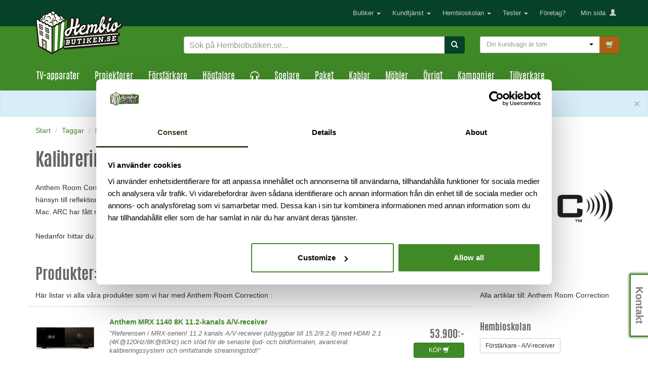

--- FILE ---
content_type: text/html
request_url: https://www.hembiobutiken.se/taggar/kalibrering/142-anthem-room-correction/
body_size: 20432
content:
<!DOCTYPE html>
<html lang="sv"  xmlns:og="http://opengraphprotocol.org/schema/" xmlns:fb="http://www.facebook.com/2008/fbml/" />
<head>
	<title>Anthem Room Correction - Kalibrering - Taggar - Hembiobutiken</title>
	<meta http-equiv="Content-Type" content="text/html; charset=utf-8" />
	<meta name="viewport" content="width=device-width, initial-scale=1.0" />
	<meta name="description" content="Anthem Room Correction - Kalibrering - Taggar - Hembiobutiken" />
	<meta name="author" content="Hembiobutiken.se" />
	<meta name="keywords" content="">
	<meta property="og:title" content="Anthem Room Correction - Kalibrering - Taggar - Hembiobutiken">
	<meta property="og:type" content="article">
	<meta property="og:url" content="https://www.hembiobutiken.se/taggar/kalibrering/142-anthem-room-correction/">
	<meta property="og:site_name" content="Hembiobutiken">
	<meta property="og:image" content="https://www.hembiobutiken.se/images/ikoner/hbb14_logga_top.png">	<meta property="og:description" content="Anthem Room Correction - Kalibrering - Taggar - Hembiobutiken">
	
	<meta name="google-site-verification" content="QGtxIiCsGQooJQvWHYNAIEEK5QM9lHRleiG-uqzR2Gk" />
	<link rel="shortcut icon" href="/favicon14.ico">
	<link rel="image_src" href="https://www.hembiobutiken.se/images/ikoner/hbb14_logga_top.png" type="image/jpeg" />
	<link rel="canonical" href="https://www.hembiobutiken.se/taggar/kalibrering/142-anthem-room-correction/" />		
	
	

	<!--LOOP54 START-->
    <link rel="stylesheet" href="/loop54/styles/loading.css" />
    <link rel="stylesheet" href="/loop54/styles/jquery-ui.min.css" />
    <link rel="stylesheet" href="https://fonts.googleapis.com/icon?family=Material+Icons" />
    <link rel="stylesheet" href="/loop54/styles/material.teal-red.min.css" />
    <link rel="stylesheet" href="/loop54/styles/material.css" />
	<!--LOOP54 END-->	
	
	<!-- Bootstrap core CSS -->
	<link href="/css/bootstrap.css" rel="stylesheet" />


<!-- HTML5 shim and Respond.js IE8 support of HTML5 elements and media queries -->
<!--[if lt IE 9]>
  <script src="/js/html5shiv.js"></script>
  <script src="/js/respond.min.js"></script>
<![endif]-->


<!--Google statistik start-->
<!-- Global site tag (gtag.js) - Google Analytics -->
<script async src="https://www.googletagmanager.com/gtag/js?id=UA-2922182-2"></script>
<script>
  window.dataLayer = window.dataLayer || [];
  function gtag(){dataLayer.push(arguments);}
  gtag('js', new Date());
  gtag('config', 'UA-2922182-2');
</script>

<!--Google statistik end-->	

<!-- Facebook Pixel Code -->
<script>
!function(f,b,e,v,n,t,s)
{if(f.fbq)return;n=f.fbq=function(){n.callMethod?
n.callMethod.apply(n,arguments):n.queue.push(arguments)};
if(!f._fbq)f._fbq=n;n.push=n;n.loaded=!0;n.version='2.0';
n.queue=[];t=b.createElement(e);t.async=!0;
t.src=v;s=b.getElementsByTagName(e)[0];
s.parentNode.insertBefore(t,s)}(window, document,'script',
'https://connect.facebook.net/en_US/fbevents.js');
fbq('init', '210393873524207');
fbq('track', 'PageView');
</script>
<noscript><img height="1" width="1" style="display:none"
src="https://www.facebook.com/tr?id=210393873524207&ev=PageView&noscript=1"
/></noscript>
<!-- End Facebook Pixel Code -->

 
 <!-- Google Tag Manager -->
<script>(function(w,d,s,l,i){w[l]=w[l]||[];w[l].push({'gtm.start':
new Date().getTime(),event:'gtm.js'});var f=d.getElementsByTagName(s)[0],
j=d.createElement(s),dl=l!='dataLayer'?'&l='+l:'';j.async=true;j.src=
'https://www.googletagmanager.com/gtm.js?id='+i+dl;f.parentNode.insertBefore(j,f);
})(window,document,'script','dataLayer','GTM-TJTFZJZ');</script>
<!-- End Google Tag Manager -->

<script>
	window.gmf = function ()
	{(window._gmf=window._gmf||[]).push(Object.values(arguments));};
	var s = document.createElement('script'); s.type = 'text/javascript'; s.src = 'https://cdn.gamifiera.com/static/gmf/loader.js';
	s.async = true;
	document.head.appendChild(s);
	gmf('init', {
   	merchantId: 7353,
   	customerToken: '',});
</script>


<style>
@media screen and (max-width: 767px) {
	.navbar-default .navbar-toggle {
		border:0px;
		float:left;
	}

	.navbar-header {
		margin-left:-26px !important;
		margin-right:-15px !important;
		width:100% !important;
		align-items: center !important;
	}
	
	.gmf-my-avatar-thumbnail{
		height:25px !important;
		width:30px !important;
	}
	
	.gmf-notif-dropdown-btn-icon {
		background-size: 25px !important; 
	}	
}
</style>

<script type="text/javascript">
	function openArticelJSUrl(){
		gmf('openSocialModal', {filter: { board_id: 'hembio' }});
	}
</script>

<!--<script id="Cookiebot" src="https://consent.cookiebot.com/uc.js" data-cbid="a9dbf448-5647-4efd-84d7-53ea9ec44c7a" data-blockingmode="auto" type="text/javascript"></script>-->

</head>

<body>

<!-- Google Tag Manager (noscript) -->
<noscript><iframe src="https://www.googletagmanager.com/ns.html?id=GTM-TJTFZJZ"
height="0" width="0" style="display:none;visibility:hidden"></iframe></noscript>
<!-- End Google Tag Manager (noscript) -->

<!-- Klarna On-Site Messaging script -->
<script async="" src="https://js.klarna.com/web-sdk/v1/klarna.js" data-client-id="b0aa0020-5c8c-5c30-ba9f-ee2310e2870e"></script>
<!-- END Klarna On-Site Messaging script -->

	<div class="navbar navbar-default">
		<div class="container">
			<div class="navbar-header" style=display:inline-flex;>
					<div class="col-xs-1 visible-xs" style="z-index:1001;"><button type="button" class="navbar-toggle" data-toggle="collapse" data-target=".navbar-collapse">
						<span class="icon-bar"></span>
						<span class="icon-bar"></span>
						<span class="icon-bar"></span>
					</button></div>
					<div class="col-xs-8 visible-xs" style="flex-grow:1;"><a class="navbar-brand-822" href="/"><img src="/images/ikoner/hbb14_logga_top_xs.png" alt="Hembiobutiken"></a></div>
					<div style=margin-right:30px; class="visible-xs" id="gmf-notification-dropdown"></div>
					<div class="col-xs-1 visible-xs" style="margin-top:6px;font-size:25px;"><a class=url-login-new href="javascript:;"><span class="glyphicon glyphicon-user" style="color:#ccc;"></span></a></div>
					<div class="col-xs-1 visible-xs" style="margin-right:-12px;"><button id="landing-cart-xs" type="button" class="navbar-toggle btn-buy-822-kassan" data-toggle="collapse" data-target=".kundvagn-dropdown-menu-xs" style="margin-right:0px;border-color:#ca3000;padding:6px;background-color:#e84e0e;">
					<span class="kundvagn_count_xs"></span>&nbsp;<span class="glyphicon glyphicon-shopping-cart search-icon-822" style="display:inline;color:white;"></span>
					</button></div>
				<div><a class="hidden-xs" href="/"><img src="/images/ikoner/hbb14_logga_top_5.png" alt="Hembiobutiken" width=173 height=50></a></div>
			</div>

			<div class="navbar-collapse collapse">
				<ul class="nav navbar-nav navbar-right">
					<li class="dropdown visible-xs">
						<a href="#" class="dropdown-toggle" data-toggle="dropdown">Produkter <b class="caret"></b></a>
						<ul class="dropdown-menu">
							<li><a href="/produkter/belysning/" title="Belysning">Belysning</a></li>
							<li><a href="/produkter/bluetooth-hogtalare/" title="Bluetooth högtalare">Bluetooth högtalare</a></li>
							<li><a href="/produkter/blu-ray-mediaspelare/" title="Blu-Ray/Mediaspelare">Blu-Ray/Mediaspelare</a></li>
							<li><a href="/produkter/natverk/" title="Nätverk">Nätverk</a></li>
							<li><a href="/produkter/forstarkare/" title="Förstärkare">Förstärkare</a></li>
							<li><a href="/produkter/horlurar/" title="Hörlurar">Hörlurar</a></li>
							<li><a href="/produkter/hogtalare/" title="Högtalare">Högtalare</a></li>
							<li><a href="/tillverkare/sonos/" title="Högtalare - Sonos">Högtalare - Sonos</a></li>
							<li><a href="/produkter/hogtalarpaket/" title="Högtalarpaket">Högtalarpaket</a></li>
							<li><a href="/produkter/kablar/" title="Kablar">Kablar</a></li>
							<li><a href="/produkter/media/" title="Meida">Media</a></li>
							<li><a href="/produkter/multiroom/" title="Multiroom">Multiroom</a></li>
							<li><a href="/produkter/mobler/" title="Möbler">Möbler</a></li>
							<li><a href="/produkter/popcornmaskiner/" title="Popcornmaskiner">Popcornmaskiner</a></li>
							<li><a href="/produkter/projektorer/" title="Projektorer">Projektorer</a></li>
							<li><a href="/produkter/dukar/" title="Dukar">Dukar</a></li>
							<li><a href="/produkter/smarta-hem/" title="Smarta hem">Smarta hem</a></li>
							<li><a href="/produkter/soundbars/" title="Soundbars">Soundbars</a></li>
							<li><a href="/produkter/spel-gaming/" title="Spel/Gaming">Spel/Gaming</a></li>
							<li><a href="/produkter/subwoofers/" title="Subwoofers">Subwoofers</a></li>
							<li><a href="/produkter/system-paket/" title="System/Paket">System/Paket</a></li>
							<li><a href="/produkter/tjanster/" title="Tjänster">Tjänster</a></li>
							<li><a href="/produkter/tv-apparater/" title="TV-Apparater">TV-Apparater</a></li>
							<li><a href="/produkter/tillbehor/" title="Tillbehör">Tillbehör</a></li>
							<li><a href="/produkter/vinyl/" title="Vinyl">Vinyl</a></li>
							<li><a href="/produkter/&amp;filtrering3=on/" title="Produkter i Frölunda">Produkter i Frölunda</a></li>
							<li><a href="/produkter/&amp;filtrering4=on/" title="Produkter i Sundbyberg">Produkter i Sundbyberg</a></li>
							<li><a href="/produkter/&amp;filtrering5=on/" title="Nya produkter">Nya produkter</a></li>
							<li><a href="/kampanjer/fyndhornan/" title="Fyndhörnan">Fyndhörnan</a></li>
						</ul>
					</li>
					<li class="dropdown visible-xs">
						<a href="#" class="dropdown-toggle" data-toggle="dropdown">Kampanjer <b class="caret"></b></a>
						<ul class="dropdown-menu">
							<li><a href="/kampanjer/fyndhornan/">Fyndhörnan</a></li>
							<li><a href="/kampanjer/3130-begagnade-hifi-och-hemmabio-produkter/" title="Begagnade Hifi- och hemmabio-produkter">Begagnade Hifi- och hemmabio-produkter</a></li>
							<li><a href="/kampanjer/3110-megakampanj-pa-canton-hogtalare/" title="Megakampanj på Canton-högtalare">Megakampanj på Canton-högtalare</a></li>
							<li><a href="/kampanjer/2805-schyssta-hogtalarpaket/" title="Schyssta högtalarpaket! ">Schyssta högtalarpaket! </a></li>
							<li><a class="normal-822" href="/produkter/system-paket/kampanjpaket/"  title="Kampanjpaket">Kampanjpaket</a></li>
						</ul>
					</li>
					<li class="dropdown hidden-sm">
						<a style="padding-right:8px;" href="#" class="dropdown-toggle" data-toggle="dropdown" title="Butiker">Butiker <b class="caret"></b></a>
						<ul class="dropdown-menu">
							<li><a href="/kundtjanst/" title="Butik Frölunda"><b>Frölunda</b></a></li>
							<li><a href="/kundtjanst/" title="Öppettider vardagar">Vardagar 10-18</a></li>
							<li><a href="/kundtjanst/" title="Öppettider lördagar">Lördagar 11-15</a></li>
							<li><a href="tel:031456000" title="Telefon Frölunda"><span class="glyphicon glyphicon-earphone"></span>&nbsp;031 - 456 000</a></li>
							<li><a href="/kundtjanst/" title="Öppettider Telefon Frölunda"><i>(Endast vardagar 10-18)</i></a></li>
							<li><a href="https://maps.google.se/maps?q=Hembiobutiken+Sverige+AB,+E+A+Rosengrens+gata,+V%C3%A4stra+Fr%C3%B6lunda&amp;hl=sv&amp;ie=UTF8&amp;ll=57.654402,11.936131&amp;spn=0.005379,0.016512&amp;sll=59.496006,18.294675&amp;sspn=2.613029,8.453979&amp;oq=hembiobutiken&amp;t=h&amp;hq=Hembiobutiken+Sverige+AB,+E+A+Rosengrens+gata,+V%C3%A4stra+Fr%C3%B6lunda&amp;radius=15000&amp;z=17" title="Karta Frölunda" target="_blank"><span class="glyphicon glyphicon-map-marker"></span>&nbsp;Karta Frölunda</a></li>
							<li class="divider"></li>
							<li><a href="/kundtjanst/" title="Butik Sundbyberg"><b>Sundbyberg</b></a></li>
							<li><a href="/kundtjanst/" title="Öppettider vardagar">Vardagar 10-18</a></li>
							<li><a href="/kundtjanst/" title="Öppettider lördagar">Lördagar 11-15</a></li>
							<li><a href="tel:086511770" title="Telefon Sundbyberg"><span class="glyphicon glyphicon-earphone"></span>&nbsp;08 - 651 17 70</a></li>
							<li><a href="/kundtjanst/" title="Öppettider Telefon Sundbyberg"><i>(Endast vardagar 10-18)</i></a></li>
							<li><a href="https://www.google.se/maps/place/Hembiobutiken.se/@59.362897,17.970725,1217m/data=!3m2!1e3!4b1!4m2!3m1!1s0x465f9d73b5899d7b:0x3e62a55bba25fdc2?hl=sv" title="Karta Sundbyberg" target="_blank"><span class="glyphicon glyphicon-map-marker"></span>&nbsp;Karta Sundbyberg</a></li>
						</ul>
					</li>
					<li class="dropdown">
						<a style="padding-right:8px;" href="" class="dropdown-toggle" data-toggle="dropdown">Kundtjänst <b class="caret"></b></a>
						<ul class="dropdown-menu">
	                        <li><a href="/kundtjanst/" title="Kundtjänst">Kundtjänst - Start</a></li>
							<li class="divider"></li>
							<li><a href="https://hbb.liveagent.se/" title="Vanliga frågor" target=_blank>Vanliga frågor</a></li>
							<li><a href="/kundtjanst/" title="Kontakta oss">Kontakta oss</a></li>
							<li><a href="https://www.hembiobutiken.se/tidsbokning.asp" title="Boka möte">Boka möte</a></li>
							<li><a href="/kundtjanst/support/" title="Support/Retur">Support/Retur</a></li>
							<li><a href="https://hembiobutiken.teamtailor.com/" target=_blank title="Lediga jobb">Lediga jobb</a></li>
                        </ul>
                    </li>
					<li class="dropdown">
						<a style="padding-right:8px;" href="#" class="dropdown-toggle" data-toggle="dropdown">Hembioskolan <b class="caret"></b></a>
						<ul class="dropdown-menu">
	                        <li><a href="/hembioskolan/">Hembioskolan - Start</a></li>
							<li class="divider"></li>
<li><a href="/hembioskolan/3057-akustik/">Akustik</a></li>
<li><a href="/hembioskolan/2018-allt-om-3d/">Allt om 3D</a></li>
<li><a href="/hembioskolan/2012-bildformat/">Bildformat</a></li>
<li><a href="/hembioskolan/2024-biorum/">Biorum</a></li>
<li><a href="/hembioskolan/2021-forstarkare-av-receiver/">Förstärkare - A/V-receiver</a></li>
<li><a href="/hembioskolan/2418-guide-till-dolby-atmos/">Guide till Dolby Atmos</a></li>
<li><a href="/hembioskolan/2388-guide-till-horlurar/">Guide till hörlurar</a></li>
<li><a href="/hembioskolan/2413-hdmi-21-allt-du-behover-veta/">HDMI 2.1 - allt du behöver veta</a></li>
<li><a href="/hembioskolan/2027-hdr-high-dynamic-range/">HDR - High Dynamic Range</a></li>
<li><a href="/hembioskolan/2013-hogtalare/">Högtalare</a></li>
<li><a href="/hembioskolan/2016-inbyggnadshogtalare/">Inbyggnadshögtalare</a></li>
<li><a href="/hembioskolan/2944-lar-dig-mer-om-cd-spelare/">Lär dig mer om CD-spelare</a></li>
<li><a href="/hembioskolan/2954-lar-dig-mer-om-musik-streamers-och-natverksspelare/">Lär dig mer om musik-streamers och nätverksspelare</a></li>
<li><a href="/hembioskolan/2608-lar-dig-mer-om-tv-apparater/">Lär dig mer om TV-apparater</a></li>
<li><a href="/hembioskolan/2020-multiroom-musik-i-alla-rum/">Multiroom - Musik i alla rum</a></li>
<li><a href="/hembioskolan/2014-projektorer/">Projektorer</a></li>
<li><a href="/hembioskolan/2026-styrsystem/">Styrsystem</a></li>
<li><a href="/hembioskolan/2023-subwoofers/">Subwoofers</a></li>
<li><a href="/hembioskolan/2017-ultra-hd-4k-en-revolution/">Ultra HD (4K) - En revolution</a></li>
<li><a href="/hembioskolan/2028-ultra-hd-blu-ray/">Ultra HD Blu-ray</a></li>
<li><a href="/hembioskolan/2019-utomhushogtalare/">Utomhushögtalare</a></li>
<li><a href="/hembioskolan/2022-vinylspelare/">Vinylspelare</a></li>
<li><a href="/hembioskolan/2978-waveforming-fran-trinnov/">Waveforming från Trinnov</a></li>
							<li class="divider"></li>
	                        <li><a href="/temasida/" title="Temasidor">Temasidor</a></li>
	                        <li><a href="/taggar/" title="Produktegenskaper">Produktegenskaper</a></li>
</ul>
					</li>
					<li class="dropdown">
						<a style="padding-right:8px;" href="#" class="dropdown-toggle" data-toggle="dropdown">Tester <b class="caret"></b></a>
						<ul class="dropdown-menu">
					        <li><a href="/tester/">Tester - Start</a></li>
							<li class="divider"></li>
                    <li><a href="/tester/testade-hifi-kablar/" title="">Bäst i test - Kablar</a></li>                    <li><a href="/tester/bast-i-test-hembioreceiver-2-kanalsforstarkare-mm/" title="">Bäst i test - Förstärkare</a></li>                    <li><a href="/tester/bast-i-test-hogtalare/" title="">Bäst i test - Högtalare</a></li>                    <li><a href="/tester/bast-i-test-hogtalarpaket/" title="">Bäst i test - Högtalarpaket</a></li>                    <li><a href="/tester/bast-i-test-tv-apparater/" title="">Bäst i test - TV-apparater</a></li>                    <li><a href="/tester/bast-i-test-projektor/" title="">Bäst i test - Projektorer</a></li>                    <li><a href="/tester/bast-i-test-subwoofer/" title="">Bäst i test - Subwoofers</a></li>                    <li><a href="/tester/bast-i-test-horlurar/" title="">Bäst i test - Hörlurar</a></li>                    <li><a href="/tester/bast-i-test-skivspelare-vinyl/" title="">Bäst i test - Vinyl</a></li>                    <li><a href="/tester/bast-i-test-soundbars/" title="">Bäst i test - Soundbars</a></li>                    <li><a href="/tester/bast-i-test-popcornmaskin/" title="">Bäst i test - Popcornmaskiner</a></li>                    <li><a href="/tester/bast-i-test-bluray-cd-mediaspelare-natverksspelare/" title="Blu-ray / nätverksspelare / streamers – Bäst i test 2025">Blu-ray / nätverksspelare / streamers – Bäst i test 2025</a></li>                    <li><a href="/tester/bluetooth-hogtalare-som-ar-bast-i-test/" title="Bluetooth högtalare - Bäst i test">Bluetooth högtalare - Bäst i test</a></li>                        </ul>
                    </li>
			        <li><a href="https://www.hembiobutiken.se/temasida/2868-foretagskunder/">Företag?</a></li>
			        <li><div id="gmf-notification-dropdown" class="hidden-xs"></div></li>
					<li class="dropdown">
						<a style="padding-right:8px;" href="#" class="dropdown-toggle" data-toggle="dropdown">Min sida &nbsp;<span class="glyphicon glyphicon-user" style="color:#ccc;"></span></a>
						<ul class="dropdown-menu">
	                        <li class=disabled><a href="/min-butik/" title="Min sida">Min sida - Start</a></li>
							<li class="divider"></li>
	                        <li class=disabled><a href="/min-butik/mina-bestallningar/" title="Mina beställningar">Mina beställningar</a></li>
	                        <li class=disabled><a href="/min-butik/mina-kunduppgifter/" title="Mina kunduppgifter">Mina kunduppgifter</a></li>
	                        <li class=disabled><a href="/min-butik/min-avatar/" title="Min avatar">Min avatar</a></li>
	                        <li class=disabled><a href="/min-butik/mina-achievements/" title="Mina achievements">Mina achievements</a></li>
	                        <li class=disabled><a href="/min-butik/mitt-innehall/" title="Mitt innehåll">Mitt innehåll</a></li>
	                        <li class=disabled><a href="/min-butik/topplistor/" title="Topplistor">Topplistor</a></li>
	                        <li class=disabled><a href="/min-butik/mina-supportarenden/" title="Mina supportärenden">Mina supportärenden</a></li>
	                        <li class=disabled><a href="/kundtjanst/support/" title="Nytt supportärende">Nytt supportärende</a></li>
							<li class="divider"></li>
	                        <li id=hembioklubben ><a href="/min-butik/bli-medlem/" title="Gå med i Hembioklubben">Gå med i Hembioklubben</a></li>
	                        <li id=medlemspriser  class=disabled><a href="/min-butik/bli-medlem/" title="Aktuella medlemspriser">Aktuella medlemspriser</a></li>
							<li class="divider"></li>
	                        <li><a class=url-login-new href="javascript:;">Logga in</a></li>
                        </ul>
                    </li>
				</ul>
			</div>
		</div>
	</div>

<!-- Fixed navbar END-->

<!-- Headers -->

	<!-- Header: Normal -->

	<div class="header-822">
		<div class="container">
			<div class="row">
				<div class="col-sm-3 hidden-xs logga-822">
					<a href="/"><img class="stor-logga-822"  alt="Hembiobutiken" src="/images/ikoner/hbb14_logga_top_6.png" width=172 height=56></a>
				</div>
				<div class="col-xs-12 col-sm-6"><br>
					<form role="form" id="searchWithAutocompleteForm" method="get" action="#" onsubmit="return false">
						<div class="input-group">
							<input type="text" id="search-with-autocomplete" name="search" class="form-control input search" placeholder="Sök på Hembiobutiken.se..." style="font-size:16px;" autocomplete="off">
							<span class="input-group-btn"><button type="submit" class="btn btn-search-822 submit-search"><span class="glyphicon glyphicon-search"></span></button></span>
						</div>
						<div id="autocomplete"></div>
					</form>
				</div>
		<!-- Kundvagn START (flera versioner pga enheternas olika storlekar -->
				<div id="kundvagn">
				<div class="col-xs-12 col-sm-3 visible-lg"><br>
					<form role="form">
						<div class="form-group kundvagn-right-822" style="margin-right:-14px;">
							<div class="input-group">
								<a class="btn btn-default kundvagn dropdown-toggle" data-toggle="dropdown" style="font-size:0.9em;padding:7px 12px;"><span class="pull-left">Din kundvagn &auml;r tom</span> <span class="caret-kundvagn pull-right"></span></a>
								<ul class="dropdown-menu kundvagn-dropdown-menu-lg" style="width:600px;right:0;left:auto;">
									<li class="kundvagn-row"><div class="row"><div class="col-xs-12">Klicka p&aring; K&Ouml;P-knappen s&aring; l&auml;ggs produkten du valt i kundvagnen.</div></div></li>
								</ul>
								<span id="landing-cart-lg" class="input-group-btn"><a href="https://www.hembiobutiken.se/kassan/" class="btn btn-buy-822-kassan disabled"><span class="glyphicon glyphicon-shopping-cart"></span></a></span>
							</div>
						</div>
					</form>
				</div>
				<div class="col-xs-12 col-sm-3 hidden-lg hidden-xs"><br>
					<form role="form">
						<div class="form-group kundvagn-right-sm-822">
							<div class="input-group">
								<a class="btn btn-default kundvagn dropdown-toggle" data-toggle="dropdown" style="font-size:0.9em;padding:7px 12px;"><span class="pull-left">Kundvagn tom</span> <span class="caret-kundvagn pull-right"></span></a>
								<ul class="dropdown-menu kundvagn-dropdown-menu-mdsm" style="width:600px;right:0;left:auto;">
									<li class="kundvagn-row"><div class="row"><div class="col-xs-12">Klicka p&aring; K&Ouml;P-knappen s&aring; l&auml;ggs produkten du valt i kundvagnen.</div></div></li>
								</ul>
								<span id="landing-cart-md" class="input-group-btn"><a href="https://www.hembiobutiken.se/kassan/" class="btn btn-buy-822-kassan disabled"><span class="glyphicon glyphicon-shopping-cart"></span></a></span>
							</div>
						</div>
					</form>
				</div>
				<div class="col-xs-12 col-sm-3 visible-xs"><br>
					<form role="form">
						<div class="form-group kundvagn-right-xs-822">
							<div class="">
								<ul class="dropdown-menu kundvagn-dropdown-menu-xs" style="width:96%;margin-left:2%;top:-70px;min-height:110px;">
									<li class="kundvagn-row"><div class="row"><div class="col-xs-12">Klicka p&aring; K&Ouml;P-knappen s&aring; l&auml;ggs produkten du valt i kundvagnen.</div></div></li>
								</ul>
							</div>
						</div>
					</form>
				</div>
				</div>
		<!-- Kundvagn END-->
			</div>
		</div>
	</div>

	<div class="header-822 hidden-xs">
		<div class="yamm navbar2-default">
			<div class="container">

				<ul class="nav navbar-nav">
					<li class="dropdown yamm-fw"><a href="#" data-toggle="dropdown" class="dropdown-toggle stor hidden-sm">TV-apparater</a><a href="#" data-toggle="dropdown" class="dropdown-toggle liten visible-sm">TV-apparater</a>
						<ul class="dropdown-menu">
							<li>
								<div class="yamm-content">
									<div class="row text-center">
										<div class="col-xs-6 col-sm-2"><a href="/produkter/tv-apparater/" class="thumbnail normal-822" title="TV-apparater"><img class="img-responsive center" src="/images/prod/369940-sony-xr-77a95l-4k-bravia-xr-qd-oled-google-tv-347.jpg" alt="TV-Apparater"><br><p>TV-Apparater</p></a></div>
										<div class="col-xs-6 col-sm-2"><a href="/produkter/soundbars/" class="thumbnail normal-822" title="Soundbars"><img class="img-responsive center" src="/images/prod/356650-sony-ht-a5000-512-dolby-atmos-soundbar-178.jpg" alt="Soundbars"><br><p>Soundbars</p></a></div>
										<div class="col-xs-6 col-sm-2"><a href="/produkter/mobler/mediabank/" class="thumbnail normal-822" title="Mediabänkar"><img class="img-responsive center" src="/images/prod/192460.jpg" alt="TV-bänkar"><br><p>Mediabänkar</p></a></div>
										<div class="col-xs-6 col-sm-2"><a href="/produkter/tillbehor/vaggfaste-tv/" class="thumbnail normal-822" title="Väggfäste-TV"><img class="img-responsive center" src="/images/prod/185430.jpg" alt="Väggfäste-TV"><br><p>Väggfäste-TV</p></a></div>
										<div class="col-xs-6 col-sm-2"><a href="/produkter/tjanster/kalibrering/" class="thumbnail normal-822" title="ISF-kalibrering"><img class="img-responsive center" src="/images/prod/276740.jpg" alt="ISF-kalibrering"><br><p>ISF-kalibrering</p></a></div>
										<div class="col-xs-6 col-sm-2"><a href="/produkter/digital-tv/" class="thumbnail normal-822" title="Digital-TV"><img class="img-responsive center" src="/images/prod/digital-tv-nav.jpg" alt="Digital-TV"><br><p>Alla Digital-TV</p></a></div>
									</div>
									<div class="row">
										<div class="col-xs-12">&nbsp;</div>
									</div>
									<div class="row text-center">
										<div class="col-xs-6 col-sm-2"><a href="/sokning/?s=solskydd" class="thumbnail normal-822" title="Solskydd/Mörkläggning"><img class="img-responsive center" src="/images/prod/solskydd-nav.jpg" alt="Solskydd/Mörkläggning"><br><p>Solskydd/Mörkläggning</p></a></div>
										<div class="col-xs-6 col-sm-10"></div>
									</div>
								</div>
							</li>
						</ul>
					</li>
					<li class="dropdown yamm-fw"><a href="#" data-toggle="dropdown" class="dropdown-toggle stor hidden-sm">Projektorer</a><a href="#" data-toggle="dropdown" class="dropdown-toggle liten visible-sm">Projektorer</a>
						<ul class="dropdown-menu">
							<li>
								<div class="yamm-content">
									<div class="row text-center">
										<div class="col-xs-6 col-sm-2"><a href="/produkter/projektorer/" class="thumbnail normal-822" title="Projektorer"><img class="img-responsive center" src="/images/prod/286610.jpg" alt="Projektorer"><br><p>Projektorer</p></a></div>
										<div class="col-xs-6 col-sm-2"><a href="/produkter/tillbehor/projektorfaste/" class="thumbnail normal-822" title="Projektorfäste"><img class="img-responsive center" src="/images/prod/172730.jpg" alt="Projektorfäste"><br><p>Projektorfästen</p></a></div>
										<div class="col-xs-6 col-sm-2"><a href="/produkter/dukar/" class="thumbnail normal-822" title="Dukar"><img class="img-responsive center" src="/images/prod/130430.jpg" alt="Dukar"><br><p>Dukar</p></a></div>
										<div class="col-xs-6 col-sm-2"><a href="/produkter/tillbehor/projektorlampa/" class="thumbnail normal-822" title="Projektorlampor"><img class="img-responsive center" src="/images/prod/251060.jpg" alt="Projektorlampor"><br><p>Projektorlampor</p></a></div>
										<div class="col-xs-6 col-sm-2"><a href="/sokning/?s=solskydd" class="thumbnail normal-822" title="Solskydd/Mörkläggning"><img class="img-responsive center" src="/images/prod/solskydd-nav.jpg" alt="Solskydd/Mörkläggning"><br><p>Solskydd/Mörkläggning</p></a></div>
										<div class="col-xs-6 col-sm-2"></div>
									</div>
								</div>
							</li>
						</ul>
					</li>
					<li class="dropdown yamm-fw"><a href="#" data-toggle="dropdown" class="dropdown-toggle stor hidden-sm">Förstärkare</a><a href="#" data-toggle="dropdown" class="dropdown-toggle liten visible-sm">Förstärkare</a>
						<ul class="dropdown-menu">
							<li>
								<div class="yamm-content">
									<div class="row text-center">
										<div class="col-xs-6 col-sm-2"><a href="/produkter/forstarkare/av-receiver/" class="thumbnail normal-822" title="Hembioreceivers"><img class="img-responsive center" src="/images/prod/191000.jpg" alt="Hembioreceivers"><br><p>Hembioreceivers</p></a></div>
										<div class="col-xs-6 col-sm-2"><a href="/produkter/forstarkare/hembioforsteg/" class="thumbnail normal-822" title="Hembioförsteg"><img class="img-responsive center" src="/images/prod/354590-marantz-cinema-40-94-kanals-av-receiver-867.jpg" alt="Hembioförsteg"><br><p>Hembioförsteg</p></a></div>
										<div class="col-xs-6 col-sm-2"><a href="/produkter/forstarkare/hembioslutsteg/" class="thumbnail normal-822" title="Hembioslutsteg"><img class="img-responsive center" src="/images/prod/139180.jpg" alt="Hembioslutsteg"><br><p>Hembioslutsteg</p></a></div>
										<div class="col-xs-6 col-sm-2"><a href="/produkter/system-paket/hembio-kombo/" class="thumbnail normal-822" title="Hembio Kombo"><img class="img-responsive center" src="/images/prod/191750.jpg" alt="Hembio Kombo"><br><p>Hembio Kombo</p></a></div>
										<div class="col-xs-6 col-sm-2"><a href="/produkter/forstarkare/monoblock/" class="thumbnail normal-822" title="Monoblock"><img class="img-responsive center" src="/images/prod/359720-advance-acoustic-smart-bx-2-monoslutsteg-933.jpg" alt="Monoblock"><br><p>Monoblock</p></a></div>
										<div class="col-xs-6 col-sm-2"><a href="/produkter/forstarkare/dac/" class="thumbnail normal-822" title="D/A-omvandlare (DAC)"><img class="img-responsive center" src="/images/prod/155930.jpg" alt="D/A-omvandlare (DAC)"><br><p>D/A-omvandlare (DAC)</p></a></div>
									</div>
									<div class="row">
										<div class="col-xs-12">&nbsp;</div>
									</div>
									<div class="row text-center">
										<div class="col-xs-6 col-sm-2"><a href="/produkter/forstarkare/stereoreceiver/" class="thumbnail normal-822" title="Stereoreceivers"><img class="img-responsive center" src="/images/prod/348410-yamaha-r-n2000a-natverksforstarkare-453.jpg" alt="Stereoreceivers"><br><p>Stereoreceivers</p></a></div>
										<div class="col-xs-6 col-sm-2"><a href="/produkter/forstarkare/stereoforsteg/" class="thumbnail normal-822" title="Stereoförsteg"><img class="img-responsive center" src="/images/prod/170370.jpg" alt="Stereoförsteg"><br><p>Stereoförsteg</p></a></div>
										<div class="col-xs-6 col-sm-2"><a href="/produkter/forstarkare/stereoslutsteg/" class="thumbnail normal-822" title="Stereoslutsteg"><img class="img-responsive center" src="/images/prod/144740.jpg" alt="Stereoslutsteg"><br><p>Stereoslutsteg</p></a></div>
										<div class="col-xs-6 col-sm-2"><a href="/produkter/system-paket/stereo-kombo/" class="thumbnail normal-822" title="Stereo Kombo"><img class="img-responsive center" src="/images/prod/190110.jpg" alt="Stereo Kombo"><br><p>Stereo Kombo</p></a></div>
										<div class="col-xs-6 col-sm-2"><a href="/produkter/forstarkare/stereoforstarkare/" class="thumbnail normal-822" title="Stereoförstärkare"><img class="img-responsive center" src="/images/prod/173550.jpg" alt="Stereoförstärkare"><br><p>Stereoförstärkare</p></a></div>
										<div class="col-xs-6 col-sm-2"><a href="/produkter/forstarkare/" class="thumbnail normal-822" title="Förstärkare"><img class="img-responsive center" src="/images/prod/forstarkare-nav.jpg" alt="Förstärkare"><br><p>Alla Förstärkare</p></a></div>
									</div>
									<div class="row">
										<div class="col-xs-12">&nbsp;</div>
									</div>
									<div class="row text-center">
										<div class="col-xs-6 col-sm-12"></div>
									</div>
								</div>
							</li>
						</ul>
					</li>
					<li class="dropdown yamm-fw"><a href="#" data-toggle="dropdown" class="dropdown-toggle stor hidden-sm">Högtalare</a><a href="#" data-toggle="dropdown" class="dropdown-toggle liten visible-sm">Högtalare</a>
						<ul class="dropdown-menu">
							<li>
								<div class="yamm-content">
									<div class="row text-center">
										<div class="col-xs-6 col-sm-2"><a href="/produkter/hogtalare/golv/" class="thumbnail normal-822" title="Golvhögtalare"><img class="img-responsive center" src="/images/prod/325101-triangle-antal-40th-anniversary-433.jpg" alt="Golvhögtalare"><br><p>Golvhögtalare</p></a></div>
										<div class="col-xs-6 col-sm-2"><a href="/produkter/hogtalare/center/" class="thumbnail normal-822" title="Centerhögtalare"><img class="img-responsive center" src="/images/prod/204871.jpg" alt="Centerhögtalare"><br><p>Centerhögtalare</p></a></div>
										<div class="col-xs-6 col-sm-2"><a href="/produkter/hogtalare/surround/" class="thumbnail normal-822" title="Surroundhögtalare"><img class="img-responsive center" src="/images/prod/195480.jpg" alt="Surroundhögtalare"><br><p>Surroundhögtalare</p></a></div>
										<div class="col-xs-6 col-sm-2"><a href="/produkter/hogtalare/stativ/" class="thumbnail normal-822" title="Stativhögtalare"><img class="img-responsive center" src="/images/prod/193961.jpg" alt="Stativhögtalare"><br><p>Stativhögtalare</p></a></div>
										<div class="col-xs-6 col-sm-2"><a href="/produkter/hogtalare/satellit/" class="thumbnail normal-822" title="Satellithögtalare"><img class="img-responsive center" src="/images/prod/251260.jpg" alt="Satellithögtalare"><br><p>Satellithögtalare</p></a></div>
										<div class="col-xs-6 col-sm-2"><a href="/produkter/subwoofers/" class="thumbnail normal-822" title="Subwoofers"><img class="img-responsive center" src="/images/prod/324420-svs-sb-1000-pro-419.jpg" alt="Subwoofers"><br><p>Subwoofers</p></a></div>
									</div>
									<div class="row">
										<div class="col-xs-12">&nbsp;</div>
									</div>
									<div class="row text-center">
										<div class="col-xs-6 col-sm-2"><a href="/produkter/hogtalarpaket/" class="thumbnail normal-822" title="Högtalarpaket"><img class="img-responsive center" src="/images/prod/192981.jpg" alt="Högtalarpaket"><br><p>Högtalarpaket</p></a></div>
										<div class="col-xs-6 col-sm-2"><a href="/produkter/soundbars/" class="thumbnail normal-822" title="Soundbars"><img class="img-responsive center" src="/images/prod/356650-sony-ht-a5000-512-dolby-atmos-soundbar-178.jpg" alt="Soundbar"><br><p>Soundbars</p></a></div>
										<div class="col-xs-6 col-sm-2"><a href="/produkter/hogtalare/tradlosa/" class="thumbnail normal-822" title="Trådlösa högtalare"><img class="img-responsive center" src="/images/prod/286170.jpg" alt="Trådlösa högtalare"><br><p>Trådlösa högtalare</p></a></div>
										<div class="col-xs-6 col-sm-2"><a href="/produkter/hogtalare/vagg/" class="thumbnail normal-822" title="Vägghögtalare"><img class="img-responsive center" src="/images/prod/182860.jpg" alt="Vägghögtalare"><br><p>Vägghögtalare</p></a></div>
										<div class="col-xs-6 col-sm-2"><a href="/produkter/hogtalare/tak/" class="thumbnail normal-822" title="Takhögtalare"><img class="img-responsive center" src="/images/prod/182780.jpg" alt="Takhögtalare"><br><p>Takhögtalare</p></a></div>
										<div class="col-xs-6 col-sm-2"><a href="/produkter/hogtalare/utomhus/" class="thumbnail normal-822" title="Utomhushögtalare"><img class="img-responsive center" src="/images/prod/184540.jpg" alt="Utomhushögtalare"><br><p>Utomhushögtalare</p></a></div>
									</div>
									<div class="row">
										<div class="col-xs-12">&nbsp;</div>
									</div>
									<div class="row text-center">
                                        <div class="col-xs-6 col-sm-2"><a href="/produkter/hogtalare/aktiva/" class="thumbnail normal-822" title="Aktiva högtalare"><img class="img-responsive center" src="/images/prod/318390-kef-ls50-wireless-ii-786.jpg" alt="Aktiva högtalare"><br><p>Aktiva högtalare</p></a></div>
										<div class="col-xs-6 col-sm-2"><a href="/produkter/kablar/hogtalar/" class="thumbnail normal-822" title="Högtalarkablar"><img class="img-responsive center" src="/images/prod/103170.jpg" alt="Högtalarkablar"><br><p>Högtalarkablar</p></a></div>
										<div class="col-xs-6 col-sm-2"><a href="/produkter/tillbehor/hogtalarfaste/" class="thumbnail normal-822" title="Högtalarfäste"><img class="img-responsive center" src="/images/prod/114820.jpg" alt="Högtalarfäste"><br><p>Högtalarfäste</p></a></div>
										<div class="col-xs-6 col-sm-2"><a href="/produkter/tillbehor/hogtalarstativ/" class="thumbnail normal-822" title="Högtalarstativ"><img class="img-responsive center" src="/images/prod/115720.jpg" alt="Högtalarstativ"><br><p>Högtalarstativ</p></a></div>
										<div class="col-xs-6 col-sm-2"><a href="/produkter/hogtalare/dolby-atmos/" class="thumbnail normal-822" title="Dolby Atmos"><img class="img-responsive center" src="/images/prod/282270.jpg" alt="Dolby Atmos"><br><p>Dolby Atmos</p></a></div>
										<div class="col-xs-6 col-sm-2"><a href="/produkter/bluetooth-hogtalare/" class="thumbnail normal-822" title="Bluetooth högtalare"><img class="img-responsive center" src="/images/prod/348824-sonos-move-637.jpg" alt="Bluetooth högtalare"><br><p>Bluetooth högtalare</p></a></div>
									</div>
									<div class="row">
										<div class="col-xs-12">&nbsp;</div>
									</div>
									<div class="row text-center">
										<div class="col-xs-6 col-sm-2"><a href="/tillverkare/sonos/" class="thumbnail normal-822" title="Sonos högtalare"><img class="img-responsive center" src="/images/prod/348850-sonos-one-gen-2-489.jpg" alt="Sonos högtalare"><br><p>Sonos högtalare</p></a></div>
										<div class="col-xs-6 col-sm-2"><a href="/produkter/hogtalare/" class="thumbnail normal-822" title="Alla högtalare"><img class="img-responsive center" src="/images/prod/hogtalare-nav.jpg" alt="Alla högtalare"><br><p>Alla högtalare</p></a></div>
										<div class="col-xs-6 col-sm-8"></div>
									</div>
								</div>
							</li>
						</ul>
					</li>
					<li class="dropdown yamm-fw"><a style="font-size:1.4em;top:-2px;position:relative;" href="#" data-toggle="dropdown" class="dropdown-toggle stor visible-lg"><span class="glyphicon glyphicon-headphones"></span></a><a href="#" data-toggle="dropdown" class="dropdown-toggle liten hidden-lg"><span class="glyphicon glyphicon-headphones"></span></a>
						<ul class="dropdown-menu">
							<li>
								<div class="yamm-content">
									<div class="row text-center">
										<div class="col-xs-6 col-sm-2"><a href="/produkter/horlurar/" class="thumbnail normal-822" title="Alla hörlurar"><img class="img-responsive center" src="/images/prod/217300.jpg" alt="Alla hörlurar"><br><p>Alla hörlurar</p></a></div>
										<div class="col-xs-6 col-sm-2"><a href="/produkter/horlurar/wireless/" class="thumbnail normal-822" title="Wireless"><img class="img-responsive center" src="/images/prod/395310-focal-bathys-mg-189.jpg" alt="Wireless"><br><p>Wireless</p></a></div>
										<div class="col-xs-6 col-sm-2"><a href="/produkter/horlurar/in-ear-tradlos/" class="thumbnail normal-822" title="In-ear trådlös"><img class="img-responsive center" src="/images/prod/341700-technics-eah-az60e-091.jpg" alt="In-ear trådlös"><br><p>In-ear trådlös</p></a></div>
										<div class="col-xs-6 col-sm-2"><a href="/produkter/horlurar/sluten/" class="thumbnail normal-822" title="Sluten"><img class="img-responsive center" src="/images/prod/322740-focal-celestee-356.jpg" alt="Sluten"><br><p>Sluten</p></a></div>
										<div class="col-xs-6 col-sm-2"><a href="/produkter/horlurar/gaming-headset/" class="thumbnail normal-822" title="Gaming-headset"><img class="img-responsive center" src="/images/prod/368062-audeze-headphones-maxwell-playstation-382.jpg" alt="Gaming-headset"><br><p>Gaming-headset</p></a></div>
										<div class="col-xs-6 col-sm-2"><a href="/produkter/horlurar/oppen/" class="thumbnail normal-822" title="Öppen"><img class="img-responsive center" src="/images/prod/342040-hifiman-edition-xs-374.jpg" alt="Öppen"><br><p>Öppen</p></a></div>
									</div>
									<div class="row">
										<div class="col-xs-12">&nbsp;</div>
									</div>
									<div class="row text-center">
										<div class="col-xs-6 col-sm-2"><a href="/produkter/horlurar/horlurskuddadar/" class="thumbnail normal-822" title="Hörlurskuddar"><img class="img-responsive center" src="/images/prod/398310-dekoni-audio-choice-suede-horlurskuddar-audeze-lcd-086_2.jpg" alt="Hörlurskuddar"><br><p>Hörlurskuddar</p></a></div>
										<div class="col-xs-6 col-sm-2"><a href="/produkter/horlurar/horlurstillbehor/" class="thumbnail normal-822" title="Hörlurstillbehor"><img class="img-responsive center" src="/images/prod/182470.jpg" alt="Hörlurstillbehor"><br><p>Hörlurstillbehor</p></a></div>
										<div class="col-xs-6 col-sm-2"><a href="/produkter/horlurar/dachorlursforst/" class="thumbnail normal-822" title="DAC+Hörlursförst."><img class="img-responsive center" src="/images/prod/322250-ifi-audio-zen-signature-set-282.jpg" alt="DAC+Hörlursförst."><br><p>DAC+Hörlursförst.</p></a></div>
										<div class="col-xs-6 col-sm-2"><a href="/produkter/horlurar/horlursforstarkare/" class="thumbnail normal-822" title="Hörlursförstärkare"><img class="img-responsive center" src="/images/prod/346720-ifi-audio-zen-air-can-155.jpg" alt="Hörlursförstärkare"><br><p>Hörlursförstärkare</p></a></div>
										<div class="col-xs-6 col-sm-4"></div>
									</div>
								</div>
							</li>
						</ul>
					</li>
					<li class="dropdown yamm-fw"><a href="#" data-toggle="dropdown" class="dropdown-toggle stor hidden-sm">Spelare</a><a href="#" data-toggle="dropdown" class="dropdown-toggle liten visible-sm">Spelare</a>
						<ul class="dropdown-menu">
							<li>
								<div class="yamm-content">
									<div class="row text-center">
										<div class="col-xs-6 col-sm-2"><a href="/produkter/blu-ray-mediaspelare/4k-ultra-hd-blu-ray/" class="thumbnail normal-822" title="4K Ultra-HD Blu-Ray spelare"><img class="img-responsive center" src="/images/prod/333060-reavon-udr-200x-384.jpg" alt="4K Ultra-HD Blu-Ray spelare"><br><p>4K Ultra-HD Blu-Ray spelare</p></a></div>
										<div class="col-xs-6 col-sm-2"><a href="/produkter/blu-ray-mediaspelare/blu-ray/" class="thumbnail normal-822" title="Blu-Ray spelare"><img class="img-responsive center" src="/images/prod/234350.jpg" alt="Blu-Ray spelare"><br><p>Blu-Ray spelare</p></a></div>
										<div class="col-xs-6 col-sm-2"><a href="/produkter/blu-ray-mediaspelare/kassettdack/" class="thumbnail normal-822" title="Kassettdäck"><img class="img-responsive center" src="/images/prod/280350.jpg" alt="Kassettdäck"><br><p>Kassettdäck</p></a></div>
										<div class="col-xs-6 col-sm-2"><a href="/produkter/blu-ray-mediaspelare/cd-spelare/" class="thumbnail normal-822" title="CD-spelare"><img class="img-responsive center" src="/images/prod/323083-cambridge-audio-ax-c35-025.jpg" alt="CD-spelare"><br><p>CD-spelare</p></a></div>
										<div class="col-xs-6 col-sm-2"><a href="/produkter/blu-ray-mediaspelare/mediaspelare/" class="thumbnail normal-822" title="Mediaspelare"><img class="img-responsive center" src="/images/prod/368791-zidoo-z2000-pro-4k-uhd-universalmediaspelare-927.jpg" alt="Mediaspelare"><br><p>Mediaspelare</p></a></div>
										<div class="col-xs-6 col-sm-2"><a href="/produkter/blu-ray-mediaspelare/natverksspelare/" class="thumbnail normal-822" title="Nätverksspelare"><img class="img-responsive center" src="/images/prod/363690-eversolo-dmp-a6-master-edition-natverksspelare-103.jpg" alt="Nätverksspelare"><br><p>Nätverksspelare</p></a></div>
									</div>
									<div class="row">
										<div class="col-xs-12">&nbsp;</div>
									</div>
									<div class="row text-center">
										<div class="col-xs-6 col-sm-2"><a href="/produkter/vinyl/" class="thumbnail normal-822" title="Vinyl skivspelare"><img class="img-responsive center" src="/images/prod/168432.jpg" alt="Vinyl skivspelare"><br><p>Vinyl</p></a></div>
										<div class="col-xs-6 col-sm-2"><a href="/produkter/media/" class="thumbnail normal-822" title="Filmer"><img class="img-responsive center" src="/images/prod/233800.jpg" alt="Filmer"><br><p>Filmer</p></a></div>
										<div class="col-xs-6 col-sm-2"><a href="/produkter/blu-ray-mediaspelare/" class="thumbnail normal-822" title="Blu-Ray/Mediaspelare"><img class="img-responsive center" src="/images/prod/blu-ray-mediaspelare-nav.jpg" alt="Blu-Ray/Mediaspelare"><br><p>Alla Blu-Ray/Mediaspelare</p></a></div>
										<div class="col-xs-6 col-sm-6"></div>
									</div>
								</div>
							</li>
						</ul>
					</li>
					<li class="dropdown yamm-fw"><a href="#" data-toggle="dropdown" class="dropdown-toggle stor hidden-sm">Paket</a><a href="#" data-toggle="dropdown" class="dropdown-toggle liten visible-sm">Paket</a>
						<ul class="dropdown-menu">
							<li>
								<div class="yamm-content">
									<div class="row text-center">
										<div class="col-xs-6 col-sm-2"><a href="/produkter/hogtalarpaket/51-paket/" class="thumbnail normal-822" title="Högtalarpaket 5.1"><img class="img-responsive center" src="/images/prod/251290.jpg" alt="Högtalarpaket 5.1"><br><p>Högtalarpaket 5.1</p></a></div>
										<div class="col-xs-6 col-sm-2"><a href="/produkter/hogtalarpaket/50-paket/" class="thumbnail normal-822" title="Högtalarpaket 5.0"><img class="img-responsive center" src="/images/prod/271060.jpg" alt="Högtalarpaket 5.0"><br><p>Högtalarpaket 5.0</p></a></div>
										<div class="col-xs-6 col-sm-2"><a href="/produkter/hogtalarpaket/21-paket/" class="thumbnail normal-822" title="Högtalarpaket 2.1"><img class="img-responsive center" src="/images/prod/285600.jpg" alt="Högtalarpaket 2.1"><br><p>Högtalarpaket 2.1</p></a></div>
										<div class="col-xs-6 col-sm-2"><a href="/produkter/system-paket/51-system/" class="thumbnail normal-822" title="5.1-system"><img class="img-responsive center" src="/images/prod/274590.jpg" alt="5.1-system"><br><p>5.1-system</p></a></div>
										<div class="col-xs-6 col-sm-2"><a href="/produkter/system-paket/21-system/" class="thumbnail normal-822" title="2.1-system"><img class="img-responsive center" src="/images/prod/285610.jpg" alt="2.1-system"><br><p>2.1-system</p></a></div>
										<div class="col-xs-6 col-sm-2"><a href="/produkter/soundbars/" class="thumbnail normal-822" title="Soundbars"><img class="img-responsive center" src="/images/prod/356650-sony-ht-a5000-512-dolby-atmos-soundbar-178.jpg" alt="Soundbar"><br><p>Soundbars</p></a></div>
									</div>
									<div class="row">
										<div class="col-xs-12">&nbsp;</div>
									</div>
									<div class="row text-center">
										<div class="col-xs-6 col-sm-2"><a href="/produkter/system-paket/stereopaket/" class="thumbnail normal-822" title="Stereopaket"><img class="img-responsive center" src="/images/prod/207400.jpg" alt="Stereopaket"><br><p>Stereopaket</p></a></div>
										<div class="col-xs-6 col-sm-2"><a href="/produkter/system-paket/stereo-kombo/" class="thumbnail normal-822" title="Stereo Kombo"><img class="img-responsive center" src="/images/prod/190110.jpg" alt="Stereo Kombo"><br><p>Stereo Kombo</p></a></div>
										<div class="col-xs-6 col-sm-2"><a href="/produkter/hogtalarpaket/atmos-paket/" class="thumbnail normal-822" title="Dolby Atmos-paket"><img class="img-responsive center" src="/images/prod/264830.jpg" alt="Dolby Atmos-paket"><br><p>Dolby Atmos-paket</p></a></div>
										<div class="col-xs-6 col-sm-2"><a href="/produkter/system-paket/" class="thumbnail normal-822" title="Alla System/Paket"><img class="img-responsive center" src="/images/prod/system-paket-nav.jpg" alt="Alla System/Paket"><br><p>Alla System/Paket</p></a></div>
										<div class="col-xs-6 col-sm-4"></div>
									</div>
								</div>
							</li>
						</ul>
					</li>
					<li class="dropdown yamm-fw"><a href="#" data-toggle="dropdown" class="dropdown-toggle stor hidden-sm">Kablar</a><a href="#" data-toggle="dropdown" class="dropdown-toggle liten visible-sm">Kablar</a>
						<ul class="dropdown-menu">
							<li>
								<div class="yamm-content">
									<div class="row text-center">
										<div class="col-xs-6 col-sm-2"><a href="/produkter/kablar/hdmi/" class="thumbnail normal-822" title="HDMI-kablar"><img class="img-responsive center" src="/images/prod/125590.jpg" alt="HDMI-kablar"><br><p>HDMI-kablar</p></a></div>
										<div class="col-xs-6 col-sm-2"><a href="/produkter/kablar/hogtalar/" class="thumbnail normal-822" title="Högtalarkablar"><img class="img-responsive center" src="/images/prod/103170.jpg" alt="Högtalarkablar"><br><p>Högtalarkablar</p></a></div>
										<div class="col-xs-6 col-sm-2"><a href="/produkter/kablar/subwoofer/" class="thumbnail normal-822" title="Subwooferkablar"><img class="img-responsive center" src="/images/prod/125602.jpg" alt="Subwooferkablar"><br><p>Subwooferkablar</p></a></div>
										<div class="col-xs-6 col-sm-2"><a href="/produkter/kablar/optisk-digital/" class="thumbnail normal-822" title="Optisk/Toslink kablar"><img class="img-responsive center" src="/images/prod/100710.jpg" alt="Optisk/Toslink kablar"><br><p>Optisk/Toslink kablar</p></a></div>
										<div class="col-xs-6 col-sm-2"><a href="/produkter/kablar/coaxial-digital/" class="thumbnail normal-822" title="Coaxialkablar digital"><img class="img-responsive center" src="/images/prod/125640.jpg" alt="Coaxialkablar digital"><br><p>Coaxialkablar digital</p></a></div>
										<div class="col-xs-6 col-sm-2"><a href="/produkter/kablar/usb/" class="thumbnail normal-822" title="USB-kablar"><img class="img-responsive center" src="/images/prod/260400.jpg" alt="USB-kablar"><br><p>USB-kablar</p></a></div>
									</div>
									<div class="row">
										<div class="col-xs-12">&nbsp;</div>
									</div>
									<div class="row text-center">
										<div class="col-xs-6 col-sm-2"><a href="/produkter/kablar/natverk/" class="thumbnail normal-822" title="Nätverkskablar"><img class="img-responsive center" src="/images/prod/181940.jpg" alt="Nätverkskablar"><br><p>Nätverkskablar</p></a></div>
										<div class="col-xs-6 col-sm-2"><a href="/produkter/kablar/antenn/" class="thumbnail normal-822" title="Antennkablar"><img class="img-responsive center" src="/images/prod/109280.jpg" alt="Antennkablar"><br><p>Antennkablar</p></a></div>
										<div class="col-xs-6 col-sm-2"><a href="/produkter/kablar/rca-rca/" class="thumbnail normal-822" title="RCA - RCA"><img class="img-responsive center" src="/images/prod/100820.jpg" alt="RCA - RCA"><br><p>RCA - RCA</p></a></div>
										<div class="col-xs-6 col-sm-2"><a href="/produkter/kablar/xlr-xlr/" class="thumbnail normal-822" title="XLR - XLR"><img class="img-responsive center" src="/images/prod/105610.jpg" alt="XLR - XLR"><br><p>XLR - XLR</p></a></div>
										<div class="col-xs-6 col-sm-2"><a href="/produkter/kablar/35-mm-35-mm/" class="thumbnail normal-822" title="3.5 mm - 3.5 mm"><img class="img-responsive center" src="/images/prod/166950.jpg" alt="3.5 mm - 3.5 mm"><br><p>3.5 mm - 3.5 mm</p></a></div>
										<div class="col-xs-6 col-sm-2"><a href="/produkter/kablar/35-mm-rca/" class="thumbnail normal-822" title="3.5 mm - RCA"><img class="img-responsive center" src="/images/prod/109360.jpg" alt="3.5 mm - RCA"><br><p>3.5 mm - RCA</p></a></div>
									</div>
									<div class="row">
										<div class="col-xs-12">&nbsp;</div>
									</div>
									<div class="row text-center">
										<div class="col-xs-6 col-sm-2"><a href="/produkter/kablar/strom/" class="thumbnail normal-822" title="Strömkablar"><img class="img-responsive center" src="/images/prod/103360.jpg" alt="Strömkablar"><br><p>Strömkablar</p></a></div>
										<div class="col-xs-6 col-sm-2"><a href="/produkter/kablar/" class="thumbnail normal-822" title="Alla kablar"><img class="img-responsive center" src="/images/prod/107870.jpg" alt="Alla kablar"><br><p>Alla Kablar</p></a></div>
										<div class="col-xs-6 col-sm-2"></div>
									</div>
								</div>
							</li>
						</ul>
					</li>
					<li class="dropdown yamm-fw"><a href="#" data-toggle="dropdown" class="dropdown-toggle stor hidden-sm">Möbler</a><a href="#" data-toggle="dropdown" class="dropdown-toggle liten visible-sm">Möbler</a>
						<ul class="dropdown-menu">
							<li>
								<div class="yamm-content">
									<div class="row text-center">
										<div class="col-xs-6 col-sm-2"><a href="/produkter/mobler/hi-fi-rack/" class="thumbnail normal-822" title="HiFi-rack"><img class="img-responsive center" src="/images/prod/143770.jpg" alt="HiFi-rack"><br><p>HiFi-rack</p></a></div>
										<div class="col-xs-6 col-sm-2"><a href="/produkter/mobler/mediabank/" class="thumbnail normal-822" title="Mediabänk"><img class="img-responsive center" src="/images/prod/169710.jpg" alt="Mediabänk"><br><p>Mediabänk</p></a></div>
										<div class="col-xs-6 col-sm-2"><a href="/produkter/belysning/" class="thumbnail normal-822" title="Belysning"><img class="img-responsive center" src="/images/prod/230950.jpg" alt="Belysning"><br><p>Belysning</p></a></div>
										<div class="col-xs-6 col-sm-2"><a href="/sokning/?s=solskydd" class="thumbnail normal-822" title="Solskydd/Mörkläggning"><img class="img-responsive center" src="/images/prod/solskydd-nav.jpg" alt="Solskydd/Mörkläggning"><br><p>Solskydd/Mörkläggning</p></a></div>
										<div class="col-xs-6 col-sm-2"><a href="/produkter/akustik/" class="thumbnail normal-822" title="Akustikprodukter"><img class="img-responsive center" src="/images/prod/230180.jpg" alt="Akustikprodukter"><br><p>Akustikprodukter</p></a></div>
										<div class="col-xs-6 col-sm-2"><a href="/produkter/tillbehor/?tillverkare=Clic" class="thumbnail normal-822" title="Click tillbehör"><img class="img-responsive center" src="/images/prod/299720.jpg" alt="Clic tillbehör"><br><p>Clic tillbehör</p></a></div>
									</div>
									<div class="row text-center">
										<div class="col-xs-6 col-sm-2"><a href="/produkter/tillbehor/?tillverkare=unnu" class="thumbnail normal-822" title="unnu tillbehör"><img class="img-responsive center" src="/images/prod/353110-unnu-stands-4-pack-741.jpg" alt="unnu tillbehör"><br><p>unnu tillbehör</p></a></div>
										<div class="col-xs-6 col-sm-2"><a href="/produkter/mobler/" class="thumbnail normal-822" title="Alla Möbler"><img class="img-responsive center" src="/images/prod/mobler-nav.jpg" alt="Alla Möbler"><br><p>Alla Möbler</p></a></div>
										<div class="col-xs-6 col-sm-8"></div>
									</div>
								</div>
							</li>
						</ul>
					</li>
					<li class="dropdown yamm-fw"><a href="#" data-toggle="dropdown" class="dropdown-toggle stor hidden-sm">Övrigt</a><a href="#" data-toggle="dropdown" class="dropdown-toggle liten visible-sm">Övrigt</a>
						<ul class="dropdown-menu">
							<li>
								<div class="yamm-content">
									<div class="row text-center">
										<div class="col-xs-6 col-sm-2"><a href="/produkter/" class="thumbnail normal-822" title="Alla produkter"><img class="img-responsive center" src="/images/prod/207440.jpg" alt="Alla produkter"><br><p>Alla produkter</p></a></div>
										<div class="col-xs-6 col-sm-2"><a href="/produkter/natverk/" class="thumbnail normal-822" title="Nätverk"><img class="img-responsive center" src="/images/prod/180971.jpg" alt="Nätverk"><br><p>Nätverk</p></a></div>
										<div class="col-xs-6 col-sm-2"><a href="/produkter/multiroom/" class="thumbnail normal-822" title="Multiroom"><img class="img-responsive center" src="/images/prod/144960.jpg" alt="Multiroom"><br><p>Multiroom</p></a></div>
										<div class="col-xs-6 col-sm-2"><a href="/produkter/bluetooth-hogtalare/" class="thumbnail normal-822" title="Bluetooth högtalare"><img class="img-responsive center" src="/images/prod/348824-sonos-move-637.jpg" alt="Bluetooth högtalare"><br><p>Bluetooth högtalare</p></a></div>
										<div class="col-xs-6 col-sm-2"><a href="/produkter/tillbehor/" class="thumbnail normal-822" title="Tillbehör"><img class="img-responsive center" src="/images/prod/144080.jpg" alt="Tillbehör"><br><p>Tillbehör</p></a></div>
										<div class="col-xs-6 col-sm-2"><a href="/produkter/tjanster/" class="thumbnail normal-822" title="Tjänster/Kalibrering"><img class="img-responsive center" src="/images/prod/116910.jpg" alt="Tjänster/Kalibrering"><br><p>Tjänster/Kalibrering</p></a></div>
									</div>
									<div class="row">
										<div class="col-xs-12">&nbsp;</div>
									</div>
									<div class="row text-center">
										<div class="col-xs-6 col-sm-2"><a href="/produkter/smarta-hem/" class="thumbnail normal-822" title="Smarta Hem"><img class="img-responsive center" src="/images/prod/smarta-hem-nav.jpg" alt="Smarta Hem"><br><p>Smarta hem</p></a></div>
										<div class="col-xs-6 col-sm-2"><a href="/produkter/spel-gaming/" class="thumbnail normal-822" title="Spel/Gaming"><img class="img-responsive center" src="/images/prod/203310.jpg" alt="Spel/Gaming"><br><p>Spel/Gaming</p></a></div>
										<div class="col-xs-6 col-sm-2"><a href="/produkter/media/" class="thumbnail normal-822" title="Filmer"><img class="img-responsive center" src="/images/prod/233800.jpg" alt="Filmer"><br><p>Filmer</p></a></div>
										<div class="col-xs-6 col-sm-2"><a href="/produkter/?sortering=6" class="thumbnail normal-822" title="Populäraste produkterna"><img class="img-responsive center" src="/images/prod/109280.jpg" alt="Populäraste produkterna"><br><p>Populäraste produkterna</p></a></div>
										<div class="col-xs-6 col-sm-2"><a href="/produkter/?sortering=5" class="thumbnail normal-822" title="Nya produkter"><img class="img-responsive center" src="/images/prod/190560.jpg" alt="Nya produkter"><br><p>Nya produkter</p></a></div>
										<div class="col-xs-6 col-sm-2"><a href="/produkter/bilstereo/" class="thumbnail normal-822" title="Bilstereo"><img class="img-responsive center" src="/images/prod/bilstereo-nav.jpg" alt="Bilstereo"><br><p>Bilstereo</p></a></div>
									</div>
									<div class="row">
										<div class="col-xs-12">&nbsp;</div>
									</div>
									<div class="row text-center">
										<div class="col-xs-6 col-sm-2"><a href="/produkter/popcornmaskiner/" class="thumbnail normal-822" title="Popcornmaskiner"><img class="img-responsive center" src="/images/prod/195420.jpg" alt="Popcornmaskiner"><br><p>Popcornmaskiner</p></a></div>
										<div class="col-xs-6 col-sm-2"><a href="/produkter/akustik/" class="thumbnail normal-822" title="Akustikprodukter"><img class="img-responsive center" src="/images/prod/230180.jpg" alt="Akustikprodukter"><br><p>Akustikprodukter</p></a></div>
										<div class="col-xs-6 col-sm-2"><a href="/produkter/diy-gor-det-sjalv/" class="thumbnail normal-822" title="DIY - gör det själv"><img class="img-responsive center" src="/images/prod/381730-diyclassd-hypex-nilai500diy-575.jpg" alt="DIY - gör det själv"><br><p>DIY - gör det själv</p></a></div>
										<div class="col-xs-6 col-sm-6"></div>
									</div>
								</div>
							</li>
						</ul>
					</li>
                    <li class="dropdown yamm-fw"><a href="#" data-toggle="dropdown" class="dropdown-toggle stor hidden-sm">Kampanjer</a><a href="#" data-toggle="dropdown" class="dropdown-toggle liten visible-sm">Kampanjer</a>
						<ul class="dropdown-menu">
							<li>
								<div class="yamm-content">
									<div class="row panel panel-default" style="padding: 20px; margin-left:0px; margin-right:0px;">
                                        <ul>
                                            <li><a class="normal-822" href="/kampanjer/fyndhornan/" title="Fyndhörnan">Fyndhörnan</a></li>
<li><a class="normal-822" href="/kampanjer/3130-begagnade-hifi-och-hemmabio-produkter/" title="Begagnade Hifi- och hemmabio-produkter">Begagnade Hifi- och hemmabio-produkter</a></li>
<li><a class="normal-822" href="/kampanjer/3110-megakampanj-pa-canton-hogtalare/" title="Megakampanj på Canton-högtalare">Megakampanj på Canton-högtalare</a></li>
<li><a class="normal-822" href="/kampanjer/2805-schyssta-hogtalarpaket/" title="Schyssta högtalarpaket! ">Schyssta högtalarpaket! </a></li>
<li><a class="normal-822" href="/produkter/system-paket/kampanjpaket/"  title="Kampanjpaket">Kampanjpaket</a></li>
                                        </ul>
									</div>
								</div>
							</li>
						</ul>
					</li>
					<li class="dropdown yamm-fw"><a style="font-size:1.4em;potistion:relative;" class="visible-lg" href="/tillverkare/">Tillverkare</a></li>
				</ul>
			</div>
		</div>
	</div>

	<!-- Header: Normal END -->

<!-- sVisaMeddelande: Y //-->	<div class="text-center">
		<div id="meddelande_global" class="alert alert-info alert-dismissible" role="alert" style="margin:0px;">
			<button type="button" id="meddelande_global_stang" class="close"><span aria-hidden="true">&times;</span><span class="sr-only">Stäng</span></button>
			<strong> <a href=/min-butik/bli-medlem/><u>Bli medlem</u></a> <a class=url-login-new href=javascript:;>eller <u>logga in</u> för att se medlemspriser på massor av produkter!</a></strong>
		</div>
	</div>

	<!-- Header: Breadcrumbs -->

	<div class="container">
		<div class="row">
			<div class="col-sm-7 hidden-xs">
				<ol itemscope itemtype="http://schema.org/BreadcrumbList" class="breadcrumb-822">
					<li itemprop="itemListElement" itemscope itemtype="http://schema.org/ListItem"><a itemprop="item" class="normal-822" href="/"><span itemprop="name">Start</span></a><meta itemprop="position" content="1"></li>
					<li itemprop="itemListElement" itemscope itemtype="http://schema.org/ListItem"><a itemprop="item" class="normal-822" href="/taggar/"><span itemprop="name">Taggar</span></a><meta itemprop="position" content="2"></li>
					<li itemprop="itemListElement" itemscope itemtype="http://schema.org/ListItem"><a itemprop="item" class="normal-822" href="/taggar/kalibrering/"><span itemprop="name">Kalibrering</span></a><meta itemprop="position" content="3"></li>
					<li itemprop="itemListElement" itemscope itemtype="http://schema.org/ListItem" class="active"><span itemprop="name">Anthem Room Correction</span><meta itemprop="position" content="4"></li>
				</ol>
			</div>
			<div class="col-xs-12 visible-xs">
				<ol itemscope itemtype="http://schema.org/BreadcrumbList" class="breadcrumb-small-822">
					<li itemprop="itemListElement" itemscope itemtype="http://schema.org/ListItem"><a itemprop="item" class="normal-822" href="/"><span itemprop="name">Start</span></a><meta itemprop="position" content="1"></li>
					<li itemprop="itemListElement" itemscope itemtype="http://schema.org/ListItem"><a itemprop="item" class="normal-822" href="/taggar/"><span itemprop="name">Taggar</span></a><meta itemprop="position" content="2"></li>
					<li itemprop="itemListElement" itemscope itemtype="http://schema.org/ListItem"><a itemprop="item" class="normal-822" href="/taggar/kalibrering/"><span itemprop="name">Kalibrering</span></a><meta itemprop="position" content="3"></li>
					<li itemprop="itemListElement" itemscope itemtype="http://schema.org/ListItem" class="active"><span itemprop="name">Anthem Room Correction</span><meta itemprop="position" content="4"></li>
				</ol>
			</div>
		</div>
<div class="container-first-822"><div class="row"><div class="col-sm-12"><h1 class="sidrubrik">Kalibrering - Anthem Room Correction </h1></div></div><div class="row"><div class="col-sm-9"><p>Anthem Room Correction är en kalibrering utvecklad utav Kanadensiska Anthem. Nu på sin tredje generation, tar ARC Genesis hänsyn till reflektioner, avstånd, resonans och ljudvågor via den medföljande kalibrerade mikrofonen som kopplas in till en PC eller Mac. ARC har fått mycket god kritik världen över och anses vara en av den bästa kalibreringen på marknaden!<br><br>
Nedanför hittar du alla produkter som använder ARC-kalibreringen som standard.</p></div><div class="col-sm-3"><img class="img-responsive center" alt="Anthem Room Correction " src="/images/taggar/anthem-room-correction.jpg"></div></div><div class="row"><div class="col-sm-9"><br /><h2>Produkter: Anthem Room Correction </h2><p>Här listar vi alla våra produkter som vi har med Anthem Room Correction :</p>					<div class="row">
						<div class="col-sm-12">
<div class="row row-produkter-822">   <div class="col-sm-2 badgeContainer2">

   <a class="normal-822" href="/produkter/forstarkare/av-receiver/356800-anthem-mrx-1140-8k-112-kanals-av-receiver/" title="Anthem MRX 1140 8K 11.2-kanals A/V-receiver"><img class="img-responsive " src="/images/prod/318870-anthem-mrx-1140-797.jpg" alt="Anthem MRX 1140 8K 11.2-kanals A/V-receiver"></a>

               
   </div>   <div class="col-sm-10">
       <div class="row">
           <div class="col-sm-12 vy2-col">
           								<a class="normal-822" href="/produkter/forstarkare/av-receiver/356800-anthem-mrx-1140-8k-112-kanals-av-receiver/" title="Anthem MRX 1140 8K 11.2-kanals A/V-receiver"><h3 class="kategori-produktnamn-822 kategori-produktnamn-2-822"><b class=primary-822>Anthem MRX 1140 8K 11.2-kanals A/V-receiver</b></h3></a>
 
           </div>
       </div>
       <div class="row">
           <div class="col-sm-12 col-price">
               <div class="price-col">
               <span class="produkt-pris produkt-pris-md"><a class="produkter-pris-822" href="/produkter/forstarkare/av-receiver/356800-anthem-mrx-1140-8k-112-kanals-av-receiver/" title="Anthem MRX 1140 8K 11.2-kanals A/V-receiver">53.900:-</a></span>
           <button type="button" id="356800" class="btn btn-sm btn-buy-822 btn-buy-produkter btn-block btn-vy2">KÖP <span class="glyphicon glyphicon-shopping-cart"></span></button><a class="btn btn-default btn-sm btn-block hidden" href="/produkter/forstarkare/av-receiver/356800-anthem-mrx-1140-8k-112-kanals-av-receiver/" title="Anthem MRX 1140 8K 11.2-kanals A/V-receiver">Mer info</a><input type="hidden" name="pid-356800" value="*L*******st***356800">
               </div>
           								<a class="underline-822" href="/produkter/forstarkare/av-receiver/356800-anthem-mrx-1140-8k-112-kanals-av-receiver/" title="Anthem MRX 1140 8K 11.2-kanals A/V-receiver"><span class="text-produkter-822 text-produkter-2-822"><i>"Referensen i MRX-serien! 11.2 kanals A/V-receiver (utbyggbar till 15.2/9.2.6) med HDMI 2.1 (4K@120Hz/8K@60Hz) och stöd för de senaste ljud- och bildformaten, avancerat kalibreringssystem och omfattande streamingstöd!"</i></span></a>

           </div>
       </div>
       <div class="row buyrow">
           <div class="col-sm-9  col-xs-9">
           <span class="padding-right-icons"></span>
           </div>
           <div class="col-sm-3 col-xs-3 text-right">
           
           </div>
       </div>
   </div>
</div>
<div class="row row-produkter-822">   <div class="col-sm-2 badgeContainer2">

   <a class="normal-822" href="/produkter/forstarkare/av-receiver/356820-anthem-mrx-740-8k-72-kanals-av-receiver/" title="Anthem MRX 740 8K 7.2-kanals A/V-receiver"><img class="img-responsive " src="/images/prod/319000-anthem-mrx-740-099.jpg" alt="Anthem MRX 740 8K 7.2-kanals A/V-receiver"></a>

               
   </div>   <div class="col-sm-10">
       <div class="row">
           <div class="col-sm-12 vy2-col">
           								<a class="normal-822" href="/produkter/forstarkare/av-receiver/356820-anthem-mrx-740-8k-72-kanals-av-receiver/" title="Anthem MRX 740 8K 7.2-kanals A/V-receiver"><h3 class="kategori-produktnamn-822 kategori-produktnamn-2-822"><b class=primary-822>Anthem MRX 740 8K 7.2-kanals A/V-receiver</b></h3></a>
 
           </div>
       </div>
       <div class="row">
           <div class="col-sm-12 col-price">
               <div class="price-col">
               <span class="produkt-pris produkt-pris-md"><a class="produkter-pris-822" href="/produkter/forstarkare/av-receiver/356820-anthem-mrx-740-8k-72-kanals-av-receiver/" title="Anthem MRX 740 8K 7.2-kanals A/V-receiver">39.900:-</a></span>
           <button type="button" id="356820" class="btn btn-sm btn-buy-822 btn-buy-produkter btn-block btn-vy2">KÖP <span class="glyphicon glyphicon-shopping-cart"></span></button><a class="btn btn-default btn-sm btn-block hidden" href="/produkter/forstarkare/av-receiver/356820-anthem-mrx-740-8k-72-kanals-av-receiver/" title="Anthem MRX 740 8K 7.2-kanals A/V-receiver">Mer info</a><input type="hidden" name="pid-356820" value="*L*******st***356820">
               </div>
           								<a class="underline-822" href="/produkter/forstarkare/av-receiver/356820-anthem-mrx-740-8k-72-kanals-av-receiver/" title="Anthem MRX 740 8K 7.2-kanals A/V-receiver"><span class="text-produkter-822 text-produkter-2-822"><i>"7.2 kanals A/V-receiver (utbyggbar till 11.2/7.2.4) med HDMI 2.1 (4K@120Hz/8K@60Hz), stöd för de senaste ljud- och bildformaten, avancerat kalibreringssystem och omfattande streamingstöd!
"</i></span></a>

           </div>
       </div>
       <div class="row buyrow">
           <div class="col-sm-9  col-xs-9">
           <span class="padding-right-icons"></span>
           </div>
           <div class="col-sm-3 col-xs-3 text-right">
           
           </div>
       </div>
   </div>
</div>
<div class="row row-produkter-822">   <div class="col-sm-2 badgeContainer2">

   <a class="normal-822" href="/produkter/forstarkare/av-receiver/356830-anthem-mrx-540-8k-52-kanals-av-receiver/" title="Anthem MRX 540 8K 5.2-kanals A/V-receiver"><img class="img-responsive " src="/images/prod/319030-anthem-mrx-540-263.jpg" alt="Anthem MRX 540 8K 5.2-kanals A/V-receiver"></a>

               
   </div>   <div class="col-sm-10">
       <div class="row">
           <div class="col-sm-12 vy2-col">
           								<a class="normal-822" href="/produkter/forstarkare/av-receiver/356830-anthem-mrx-540-8k-52-kanals-av-receiver/" title="Anthem MRX 540 8K 5.2-kanals A/V-receiver"><h3 class="kategori-produktnamn-822 kategori-produktnamn-2-822"><b class=primary-822>Anthem MRX 540 8K 5.2-kanals A/V-receiver</b></h3></a>
 
           </div>
       </div>
       <div class="row">
           <div class="col-sm-12 col-price">
               <div class="price-col">
               <span class="produkt-pris produkt-pris-md"><a class="produkter-pris-822" href="/produkter/forstarkare/av-receiver/356830-anthem-mrx-540-8k-52-kanals-av-receiver/" title="Anthem MRX 540 8K 5.2-kanals A/V-receiver">26.900:-</a></span>
           <button type="button" id="356830" class="btn btn-sm btn-buy-822 btn-buy-produkter btn-block btn-vy2">KÖP <span class="glyphicon glyphicon-shopping-cart"></span></button><a class="btn btn-default btn-sm btn-block hidden" href="/produkter/forstarkare/av-receiver/356830-anthem-mrx-540-8k-52-kanals-av-receiver/" title="Anthem MRX 540 8K 5.2-kanals A/V-receiver">Mer info</a><input type="hidden" name="pid-356830" value="*L*******st***356830">
               </div>
           								<a class="underline-822" href="/produkter/forstarkare/av-receiver/356830-anthem-mrx-540-8k-52-kanals-av-receiver/" title="Anthem MRX 540 8K 5.2-kanals A/V-receiver"><span class="text-produkter-822 text-produkter-2-822"><i>"5.2 kanals A/V-receiver (utbyggbar till 7.2/5.1.2) med HDMI 2.1 (4K@120Hz/8K@60Hz), stöd för de senaste ljud- och bildformaten, avancerat kalibreringssystem och omfattande streamingstöd!
"</i></span></a>

           </div>
       </div>
       <div class="row buyrow">
           <div class="col-sm-9  col-xs-9">
           <span class="padding-right-icons"></span>
           </div>
           <div class="col-sm-3 col-xs-3 text-right">
           
           </div>
       </div>
   </div>
</div>
<div class="row row-produkter-822">   <div class="col-sm-2 badgeContainer2">

   <a class="normal-822" href="/produkter/forstarkare/av-receiver/381820-anthem-mrx-slm-51-av-receiver/" title="Anthem MRX SLM 5.1 A/V-receiver"><img class="img-responsive " src="/images/prod/381820-anthem-mrx-slm-51-av-receiver-164.jpg" alt="Anthem MRX SLM 5.1 A/V-receiver"></a>

               
   </div>   <div class="col-sm-10">
       <div class="row">
           <div class="col-sm-12 vy2-col">
           								<a class="normal-822" href="/produkter/forstarkare/av-receiver/381820-anthem-mrx-slm-51-av-receiver/" title="Anthem MRX SLM 5.1 A/V-receiver"><h3 class="kategori-produktnamn-822 kategori-produktnamn-2-822"><b class=primary-822>Anthem MRX SLM 5.1 A/V-receiver</b></h3></a>
 
           </div>
       </div>
       <div class="row">
           <div class="col-sm-12 col-price">
               <div class="price-col">
               <span class="produkt-pris produkt-pris-md"><a class="produkter-pris-822" href="/produkter/forstarkare/av-receiver/381820-anthem-mrx-slm-51-av-receiver/" title="Anthem MRX SLM 5.1 A/V-receiver">18.490:-</a></span>
           <button type="button" id="381820" class="btn btn-sm btn-buy-822 btn-buy-produkter btn-block btn-vy2">KÖP <span class="glyphicon glyphicon-shopping-cart"></span></button><a class="btn btn-default btn-sm btn-block hidden" href="/produkter/forstarkare/av-receiver/381820-anthem-mrx-slm-51-av-receiver/" title="Anthem MRX SLM 5.1 A/V-receiver">Mer info</a><input type="hidden" name="pid-381820" value="*L*******st***381820">
               </div>
           								<a class="underline-822" href="/produkter/forstarkare/av-receiver/381820-anthem-mrx-slm-51-av-receiver/" title="Anthem MRX SLM 5.1 A/V-receiver"><span class="text-produkter-822 text-produkter-2-822"><i>"Extremt kompakt och slimmad 5.1-kanals A/V-receiver med HDMI in/ut (eARC), 50 watt uteffekt per kanal, ARC Genesis rumskorrigering och omfattande streamingstöd!"</i></span></a>

           </div>
       </div>
       <div class="row buyrow">
           <div class="col-sm-9  col-xs-9">
           <span class="padding-right-icons"></span>
           </div>
           <div class="col-sm-3 col-xs-3 text-right">
           
           </div>
       </div>
   </div>
</div>
<div class="row row-produkter-822">   <div class="col-sm-2 badgeContainer2">

   <a class="normal-822" href="/produkter/forstarkare/hembioforsteg/319200-anthem-avm-90-154-kanals-av-processor/" title="Anthem AVM 90 15.4-kanals A/V-processor"><img class="img-responsive " src="/images/prod/319200-anthem-avm-90-022.jpg" alt="Anthem AVM 90 15.4-kanals A/V-processor"></a>

               <div class="badgecontainer smallbadgecontainer badgetext3 testbadge testbadge-822">Testvinnare</div>
   </div>   <div class="col-sm-10">
       <div class="row">
           <div class="col-sm-12 vy2-col">
           								<a class="normal-822" href="/produkter/forstarkare/hembioforsteg/319200-anthem-avm-90-154-kanals-av-processor/" title="Anthem AVM 90 15.4-kanals A/V-processor"><h3 class="kategori-produktnamn-822 kategori-produktnamn-2-822"><b class=primary-822>Anthem AVM 90 15.4-kanals A/V-processor</b></h3></a>
 
           </div>
       </div>
       <div class="row">
           <div class="col-sm-12 col-price">
               <div class="price-col">
               <span class="produkt-pris produkt-pris-md"><a class="produkter-pris-822" href="/produkter/forstarkare/hembioforsteg/319200-anthem-avm-90-154-kanals-av-processor/" title="Anthem AVM 90 15.4-kanals A/V-processor">84.900:-</a></span>
           <button type="button" id="319200" class="btn btn-sm btn-buy-822 btn-buy-produkter btn-block btn-vy2">KÖP <span class="glyphicon glyphicon-shopping-cart"></span></button><a class="btn btn-default btn-sm btn-block hidden" href="/produkter/forstarkare/hembioforsteg/319200-anthem-avm-90-154-kanals-av-processor/" title="Anthem AVM 90 15.4-kanals A/V-processor">Mer info</a><input type="hidden" name="pid-319200" value="*L*******st***319200">
               </div>
           								<a class="underline-822" href="/produkter/forstarkare/hembioforsteg/319200-anthem-avm-90-154-kanals-av-processor/" title="Anthem AVM 90 15.4-kanals A/V-processor"><span class="text-produkter-822 text-produkter-2-822"><i>"EISA Award belönat 15.4-kanals A/V-processor med stöd för de senaste ljud- och bildformaten, avancerat kalibreringssystem och omfattande streamingstöd. Ett mycket påkostat försteg som ger dig en seriös ljudupplevelse både för film och musik!"</i></span></a>

           </div>
       </div>
       <div class="row buyrow">
           <div class="col-sm-9  col-xs-9">
           <span class="padding-right-icons"></span>
           </div>
           <div class="col-sm-3 col-xs-3 text-right">
           
           </div>
       </div>
   </div>
</div>
<div class="row row-produkter-822">   <div class="col-sm-2 badgeContainer2">

   <a class="normal-822" href="/produkter/forstarkare/hembioforsteg/356840-anthem-avm-70-8k-152-kanals-av-processor/" title="Anthem AVM 70 8K 15.2-kanals A/V-processor"><img class="img-responsive " src="/images/prod/319260-anthem-avm-70-793.jpg" alt="Anthem AVM 70 8K 15.2-kanals A/V-processor"></a>

               
   </div>   <div class="col-sm-10">
       <div class="row">
           <div class="col-sm-12 vy2-col">
           								<a class="normal-822" href="/produkter/forstarkare/hembioforsteg/356840-anthem-avm-70-8k-152-kanals-av-processor/" title="Anthem AVM 70 8K 15.2-kanals A/V-processor"><h3 class="kategori-produktnamn-822 kategori-produktnamn-2-822"><b class=primary-822>Anthem AVM 70 8K 15.2-kanals A/V-processor</b></h3></a>
 
           </div>
       </div>
       <div class="row">
           <div class="col-sm-12 col-price">
               <div class="price-col">
               <span class="produkt-pris produkt-pris-md"><a class="produkter-pris-822" href="/produkter/forstarkare/hembioforsteg/356840-anthem-avm-70-8k-152-kanals-av-processor/" title="Anthem AVM 70 8K 15.2-kanals A/V-processor">49.900:-</a></span>
           <button type="button" id="356840" class="btn btn-sm btn-buy-822 btn-buy-produkter btn-block btn-vy2">KÖP <span class="glyphicon glyphicon-shopping-cart"></span></button><a class="btn btn-default btn-sm btn-block hidden" href="/produkter/forstarkare/hembioforsteg/356840-anthem-avm-70-8k-152-kanals-av-processor/" title="Anthem AVM 70 8K 15.2-kanals A/V-processor">Mer info</a><input type="hidden" name="pid-356840" value="*L*******st***356840">
               </div>
           								<a class="underline-822" href="/produkter/forstarkare/hembioforsteg/356840-anthem-avm-70-8k-152-kanals-av-processor/" title="Anthem AVM 70 8K 15.2-kanals A/V-processor"><span class="text-produkter-822 text-produkter-2-822"><i>"15.2-kanals A/V-processor med HDMI 2.1 4K@120Hz/8K@60Hz, stöd för de senaste ljud- och bildformaten, avancerat kalibreringssystem och omfattande streamingstöd. Ett påkostat försteg som ger dig en seriös ljudupplevelse både för film och musik!"</i></span></a>

           </div>
       </div>
       <div class="row buyrow">
           <div class="col-sm-9  col-xs-9">
           <span class="padding-right-icons"></span>
           </div>
           <div class="col-sm-3 col-xs-3 text-right">
           
           </div>
       </div>
   </div>
</div>
<div class="row row-produkter-822">   <div class="col-sm-2 badgeContainer2">

   <a class="normal-822" href="/produkter/forstarkare/stereoforstarkare/288260-anthem-str-integrated-amplifier/" title="Anthem STR Integrated Amplifier"><img class="img-responsive " src="/images/prod/288260.jpg" alt="Anthem STR Integrated Amplifier"></a>

               
   </div>   <div class="col-sm-10">
       <div class="row">
           <div class="col-sm-12 vy2-col">
           								<a class="normal-822" href="/produkter/forstarkare/stereoforstarkare/288260-anthem-str-integrated-amplifier/" title="Anthem STR Integrated Amplifier"><h3 class="kategori-produktnamn-822 kategori-produktnamn-2-822"><b class=primary-822>Anthem STR Integrated Amplifier</b></h3></a>
 
           </div>
       </div>
       <div class="row">
           <div class="col-sm-12 col-price">
               <div class="price-col">
               <span class="produkt-pris-ord produkt-pris-ord-md">57.900:-</span> <span class="produkt-pris produkt-pris-md"> <a class="produkter-pris-sankt-822" href="/produkter/forstarkare/stereoforstarkare/288260-anthem-str-integrated-amplifier/" title="Anthem STR Integrated Amplifier">55.900:-</a></span> 
           <button type="button" id="288260" class="btn btn-sm btn-buy-822 btn-buy-produkter btn-block btn-vy2">KÖP <span class="glyphicon glyphicon-shopping-cart"></span></button><a class="btn btn-default btn-sm btn-block hidden" href="/produkter/forstarkare/stereoforstarkare/288260-anthem-str-integrated-amplifier/" title="Anthem STR Integrated Amplifier">Mer info</a><input type="hidden" name="pid-288260" value="*L*******st***288260">
               </div>
           								<a class="underline-822" href="/produkter/forstarkare/stereoforstarkare/288260-anthem-str-integrated-amplifier/" title="Anthem STR Integrated Amplifier"><span class="text-produkter-822 text-produkter-2-822"><i>"Kraftfull integrerad förstärkare med inbyggd kalibrerering"</i></span></a>

           </div>
       </div>
       <div class="row buyrow">
           <div class="col-sm-9  col-xs-9">
           <span class="padding-right-icons"></span>
           </div>
           <div class="col-sm-3 col-xs-3 text-right">
           
           </div>
       </div>
   </div>
</div>
Antal: 7 st						</div>
					</div>
</div><div class="col-sm-3"><br /><h2>Artiklar</h2><p>Alla artiklar till: Anthem Room Correction </p><p>&nbsp;</p><h4>Hembioskolan</h4><a href="/hembioskolan/2021-forstarkare-av-receiver/" class="btn btn-default btn-sm" style="margin-bottom: 3px;">Förstärkare - A/V-receiver</a> </div></div></div></div></div>

<!-- Footers -->
	
	<!-- Footer: Normal -->

	<div class="container-footer-822 hidden-xs hidden-sm">
		<div class="container">
			<div class="row">
				<div class="col-sm-3"><a href="https://www.facebook.com/Hembiobutiken" target="_blank"><img class="img-responsive" src="/images/ikoner/footer_facebook_2017.png" alt="Följ Hembiobutiken på Facebook" style="padding-left:30px;"></a></div>
				<div class="col-sm-3"><a href="https://www.instagram.com/hembiobutiken/" target="_blank"><img class="img-responsive" src="/images/ikoner/footer_instagram.png" alt="Följ Hembiobutiken på Instagram" style="padding-left:30px;"></a></div>
				<div class="col-sm-3"><a href="/temasida/2967-hembiobutikens-utmarkelser-genom-tiderna/" target="_blank"><img class="img-responsive" src="/images/ikoner/pricerunner_2023_footer_2.png" alt="Årets E-handlare 2023" style="padding-left:40px;max-height:70px;"></a></div>
				<div class="col-sm-3"><a href="/temasida/2967-hembiobutikens-utmarkelser-genom-tiderna/" target="_blank"><img class="img-responsive" src="/images/ikoner/prisjakt_2023_12_2.png" alt="Årets E-handlare 2023" style="padding-left:30px;"></a></div>
			</div>

			<div class="row"><br><br>
				<div class=" col-sm-3">
					<p><b>Kundtjänst</b><br>
					<a class="footer-822" href="/kundtjanst/karta/">Karta/Öppettider</a><br>
					<a class="footer-822" href="/min-butik/nyttsupportarende/">Support/Returformulär</a><br>
					<a class="footer-822" href="/kundtjanst/faq/">Frågor & Svar</a><br>
					<br>
					<a class="footer-822" href="/blogg/">Blogg</a><br>
					<a class="footer-822" href="/hembioskolan/">Hembioskolan</a><br>
					<a class="footer-822" href="/nyhetsbrev/">Nyhetsbrev</a><br>
					<br>
					<a class="footer-822" href="/kundtjanst/om/">Om Hembiobutiken</a><br>
					<a class="footer-822" href="/kundtjanst/medarbetare/">Medarbetare</a><br>
					</p>
				</div>
				
				<div class="col-sm-3">
					<p><b>Butik Stockholm</b><br><span class="glyphicon glyphicon-earphone"></span>&nbsp;08 - 651 17 70<br>Nybergs Torg 6<br>172 31 Sundbyberg</p>
					<p>Vardagar 10-18<br>Lördagar 11-15<br></p>
					<p><a class="footer-822" href="https://www.google.se/maps/place/Hembiobutiken.se/@59.362897,17.970725,1217m/data=!3m2!1e3!4b1!4m2!3m1!1s0x465f9d73b5899d7b:0x3e62a55bba25fdc2?hl=sv" target="_blank"><span class="glyphicon glyphicon-map-marker"></span>&nbsp;Sundbyberg</a><br>
					<!--<a class=footer-822 href="http://sl.se/#/Travel/SearchTravelByDestinationPosition/Centralen%20(Stockholm)/Nybergs%20Torg,%20Sundbyberg/59.362757/17.970524/1002/null/depart/sv/null/null/2,8,1,4,96,/null/null/null/null/null/false/null/0/0/null" target="_blank">Åk hit kommunalt</a>-->
					</p>
				</div>				
				
				<div class="col-sm-3">
					<p><b>Butik Göteborg</b><br><span class="glyphicon glyphicon-earphone"></span>&nbsp;031 - 456 000<br>EA Rosengrensgata 19<br>421 31 Västra Frölunda</p>
					<p>Vardagar 10-18<br>Lördagar 11-15<br></p>
					<p><a class="footer-822" href="https://maps.google.se/maps?q=Hembiobutiken+Sverige+AB,+E+A+Rosengrens+gata,+V%C3%A4stra+Fr%C3%B6lunda&amp;hl=sv&amp;ie=UTF8&amp;ll=57.654402,11.936131&amp;spn=0.005379,0.016512&amp;sll=59.496006,18.294675&amp;sspn=2.613029,8.453979&amp;oq=hembiobutiken&amp;t=h&amp;hq=Hembiobutiken+Sverige+AB,+E+A+Rosengrens+gata,+V%C3%A4stra+Fr%C3%B6lunda&amp;radius=15000&amp;z=17" target="_blank"><span class="glyphicon glyphicon-map-marker"></span>&nbsp;Frölunda</a><br>
					<!---<a class="footer-822" href="http://reseplanerare.vasttrafik.se/bin/query.exe/sn?SGID=9021014001950000&amp;ZID=A=16@O=E A Rosengrens Gata 19@X=11936173@Y=57654411&amp;date=2013-04-25&amp;time=12:07&amp;timesel=depart&amp;start=1&amp;L=vs_vasttrafik" target="_blank">Åk hit kommunalt</a>-->
					</p>
				</div>

				<div class="col-sm-3"><p><b>E-handel/Rådgiving</b><br><span class="glyphicon glyphicon-earphone"></span>&nbsp;031 - 456 000<br><a class=footer-822 href="/cdn-cgi/l/email-protection#264f484049664e434b444f494453524f4d4348085543"><span class="glyphicon glyphicon-envelope"></span>&nbsp;<span class="__cf_email__" data-cfemail="442d2a222b042c2129262d2b2631302d2f212a6a3721">[email&#160;protected]</span></a></p>
				<p>Organisationsnummer:<br>556327-9305</p>
				</div>				
			</div>

			<div class="row"><br><br>
				<div class="col-sm-3"><a href="https://hembiobutiken.se/klarna_information.asp"><img class="img-responsive" src="https://x.klarnacdn.net/payment-method/assets/badges/generic/klarna.png" alt="Klarna" style="padding-left:30px;"></a></div>
				<div class="col-sm-3"><a href="https://cedia.net/" target="_blank"><img class="img-responsive" src="/images/ikoner/footer_cedia_member.png" alt="Hembiobutiken är medlemmar i CEDIA" style="padding: 0px 72px 30px 0px;"></a></div>
				<div class="col-sm-3"><a href="/kundtjanst/miljopolicy/"><img class="img-responsive" src="/images/ikoner/hallbar_ehandel_logga.png" alt="Hållbar E-Handel" style="padding: 0px 150px 12px 18px;"></a></div>
				<div class="col-sm-3"><a href="/kundtjanst/kopvillkor/#pricerunnerkopgaranti" title="Pricerunner Köpgaranti"><img class="img-responsive" src="/images/ikoner/footer_pricerunner_kopgaranti2022.png" alt="Pricerunner Köpgaranti" style="padding-top:0px;"></a></div>
			</div>
			
			<div class=row>
				<div class="col-xs-3"></div>
				<div class="col-xs-3 text-center">
					<p><br><br><a href="https://www.uc.se/risksigill2?showorg=556327-9305&amp;language=swe" target="_blank" title="Sigillet är utfärdat av UC AB. Klicka på bilden för information om UC:s Riskklasser."><img class="img-responsive center" src="https://www.uc.se/ucsigill2/sigill?org=5563279305&amp;language=swe&amp;product=lsa&amp;fontcolor=w" alt="UC"></a></p>
				</div>
				<div class="col-xs-3 text-center">
					<p><br><br><a id="celink787" href="http://www.ehandelscertifiering.se/" target=_blank>certifierad ehandel</a>
					<script data-cfasync="false" src="/cdn-cgi/scripts/5c5dd728/cloudflare-static/email-decode.min.js"></script><script src="https://www.ehandelscertifiering.se/lv6/bootstrap.php?url=www.hembiobutiken.se&amp;size=70px&amp;lang=sv&amp;autolang=off&amp;popup=no&amp;grayscale=&amp;opacity=&amp;shadow=&amp;nr=787" defer="defer"></script></p>
				</div>
				<div class="col-xs-3"></div>
			</div>
			
			<div class=row>				
				<div class="col-xs-12 text-center">					
					<br><br>Alla priser inklusive moms<br>0,18 | 1104<br><br>
<a class="footer-822" href="/kundtjanst/cookies/">Information om cookies</a>
<br><br>
<span class="glyphicon glyphicon-copyright-mark"></span> Hembiobutiken 2001-2026. Alla rättigheter reserverade.</p>
				</div>
			</div>			
		</div>
	</div>
	
	<!-- Footer: Normal END -->
	
	<!-- Footer: Small -->
	
	<div class="container-footer-822 hidden-md hidden-lg">
		<div class="container">
		
		
			<div class="row">
				<div class="col-xs-12 text-center"><br>
					<p>
						<a class="footer-822" href="tel:031456000"><span class="glyphicon glyphicon-earphone"></span>&nbsp;Frölunda: 031 - 456 000</a><br>
						<a class="footer-822" href="tel:086511770"><span class="glyphicon glyphicon-earphone"></span>&nbsp;Sundbyberg: 08 - 651 17 70</a><br><br>
						<a class="footer-822" href="/cdn-cgi/l/email-protection#7b12151d143b131e16191214190e0f12101e1555081e"><span class="glyphicon glyphicon-envelope"></span>&nbsp;<span class="__cf_email__" data-cfemail="5e373038311e363b333c37313c2b2a37353b30702d3b">[email&#160;protected]</span></a><br>
						<a class="footer-822" href="https://maps.google.se/maps?q=Hembiobutiken+Sverige+AB,+E+A+Rosengrens+gata,+V%C3%A4stra+Fr%C3%B6lunda&amp;hl=sv&amp;ie=UTF8&amp;ll=57.654402,11.936131&amp;spn=0.005379,0.016512&amp;sll=59.496006,18.294675&amp;sspn=2.613029,8.453979&amp;oq=hembiobutiken&amp;t=h&amp;hq=Hembiobutiken+Sverige+AB,+E+A+Rosengrens+gata,+V%C3%A4stra+Fr%C3%B6lunda&amp;radius=15000&amp;z=17" target="_blank"><span class="glyphicon glyphicon-map-marker"></span>&nbsp;Frölunda</a><br>
						<a class="footer-822" href="https://www.google.se/maps/place/Hembiobutiken.se/@59.362897,17.970725,1217m/data=!3m2!1e3!4b1!4m2!3m1!1s0x465f9d73b5899d7b:0x3e62a55bba25fdc2?hl=sv" target="_blank"><span class="glyphicon glyphicon-map-marker"></span>&nbsp;Sundbyberg</a>
					</p>
				</div>
			</div>
			<div class=row>
				<div class="col-xs-12 text-center">
					<p><br><br>Alla priser inklusive moms<br>0,18 | 1104<br><br>
<a class="footer-822" href="/kundtjanst/cookies/">Information om cookies...</a>
<br><br>
<span class="glyphicon glyphicon-copyright-mark"></span> Hembiobutiken 2001-2026.<br>Alla rättigheter reserverade.</p>
				</div>
			</div>			
		</div>
	</div>	
	<div id="comparedivholder" class="text-center"  style="display:none">
	
	    <div id="compareddivholderitems">
	     
	    
	    </div>
	</div>

	<!-- Footer: Small END-->

<!-- Footers END-->	

	<link href="/css/jquery.autocomplete.822.css" rel="stylesheet" />
	<link href="/css/yamm.css" rel="stylesheet" />
	<link href="/css/bootstrap-sidebar.css" rel="stylesheet" />	
	<link href="/css/bootstrap-modal-bs3patch.css" rel="stylesheet" />
	<link href="/css/bootstrap-modal.css" rel="stylesheet" />
	<link href="/css/ladda-themeless.min.css" rel="stylesheet" />	
	<link href="/css/fresco.css" rel="stylesheet" />
	<link href="/css/822_3.css" rel="stylesheet" />

    <!-- Bootstrap core JavaScript
    ================================================== -->
    <!-- Placed at the end of the document so the pages load faster -->
	<script data-cfasync="false" src="/cdn-cgi/scripts/5c5dd728/cloudflare-static/email-decode.min.js"></script><script type="text/javascript" src="/js/jquery-2.1.1.min.js"></script>
	<script type="text/javascript" src="/js/bootstrap.min.js"></script>
	<script type="text/javascript" src="/js/bootstrap.application.js"></script>
	<script type="text/javascript" src="/js/822.js"></script>
	<script type="text/javascript" src="/js/fresco.js"></script> 
	<script type="text/javascript" src="/js/bootstrap-modalmanager.js"></script>
	<script type="text/javascript" src="/js/bootstrap-modal.js"></script>
	<script type="text/javascript" src="/js/jquery.autocomplete.min.822.js"></script>
	<script type="text/javascript" src="/js/spin.min.js"></script>
	<script type="text/javascript" src="/js/ladda.min.js"></script>
    <!-- <script type="text/javascript" src="/js/jquery.mobile.custom.min.js"></script>  //-->
    
    <!-- <script type="text/javascript" src="/js/jquery.bcSwipe.min.js"></script> //-->
	<!--LOOP54 START-->
    <script type="text/javascript" src="/loop54/scripts/jquery-ui.min.js"></script>
    <script type="text/javascript" src="/loop54/scripts/jquery.observehashchange.min.js"></script>
    <!--<script src="https://code.getmdl.io/1.1.3/material.min.js"></script>-->
    <!-- <script type="text/javascript" src="/js/jquery.touchSwipe.js"></script> //-->


	<!-- Slider CSS -->
	<link href="/css/sz-slider.css" rel="stylesheet" />
	<script src="/js/sz-slider.js"></script>



	<script type="text/javascript" src="/loop54/scripts/loop54-js-lib.js"></script>
	<!--LOOP54 END-->
	<!--LiveAgent chat-->
<script type="text/javascript">
(function(d, src, c) { var t=d.scripts[d.scripts.length - 1],s=d.createElement('script');s.id='la_x2s6df8d';s.async=true;s.src=src;s.onload=s.onreadystatechange=function(){var rs=this.readyState;if(rs&&(rs!='complete')&&(rs!='loaded')){return;}c(this);};t.parentElement.insertBefore(s,t.nextSibling);})(document,
'https://hbb.liveagent.se/scripts/track.js',
function(e){ LiveAgent.createButton('2b919c9d', e); });
</script>	
	<script type="text/javascript" src="/js/jquery.validate.min.js"></script>


<script src='//cdnjs.cloudflare.com/ajax/libs/jquery.touchswipe/1.6.4/jquery.touchSwipe.min.js'></script>
<script type="text/javascript">
    $(".carousel").swipe({
        swipe: function (event, direction, distance, duration, fingerCount, fingerData) {
            if (direction == 'left') $(this).carousel('next');
            if (direction == 'right') $(this).carousel('prev');
        },
        allowPageScroll: "vertical" 
    });

    function showParent(thisObj) {

        activeparent = thisObj.parent();

        if (activeparent.hasClass("active")) {

            var imgLoc = activeparent.find('.stuffsak').attr("src");

            //activeparent.css("border", "1px solid #ff0000");
            Fresco.show(imgLoc);


        }

    }


</script>



<div id="modal-login-new" class="modal fade" tabindex="-1" data-width="650" style="display:none;">
	<div class="modal-header">
		<button type="button" class="close" data-dismiss="modal" aria-hidden="true">&times;</button>
		<h4 class="modal-title">Logga in</h4>
	</div>
	<div class="modal-body">
		<div class="row">
			<div class="col-md-12">
				<form class="form-horizontal" role="form" method="post" action="" id="form-login-new">
					<div class="form-group">
						<label for="epost" class="col-md-3 control-label grey-text-822">E-postadress</label>
						<div class="col-md-8">
							<input id="epost" type="email" name="epost" class="form-control input-validate-822" placeholder="E-postadress" value=""  maxlength="100" tabindex="1">
							<label id="epost-error" class="error" style="display:none;">Vänligen ange en korrekt e-postadress.</label>
						</div>
					</div>

					<div class="form-group">
						<label for="password" class="col-md-3 control-label grey-text-822">Lösenord</label>
						<div class="col-md-8">
							<input type="password" id="password" name="password" class="form-control input-validate-822" placeholder="Lösenord (5-100 tecken)" value="" maxlength="100" tabindex="2">
							<label id="password-error" class="error" style="display:none;">Lösenord och e-post stämmer inte överens.</label>
							<label id="password-error-length" class="error" style="display:none;">Lösenordet måste var 5-100 tecken.</label>
						</div>
					</div>									
					
					<div class="form-group row">
						<div class="col-md-offset-3 col-md-9">
							<input type="hidden" name="tgyq7a" id="tgyq7a" value="7">
							<input type="hidden" name="pgrpnr" value="">
							<input type="hidden" name="kampanj" value="">
							<button type="submit" id="btn-logga-in" class="btn btn-primary-822" tabindex="3">Logga in <span class="glyphicon glyphicon-user"></span></button>
							<input type="checkbox" class="form-check-input" id="keeploggedin" name="keeploggedin" style="margin-left:10px;" checked>
							<label class="form-check-label" for="keeploggedin"><span class="grey-text-822" style="font-weight: normal;font-style:italic;">Håll min inloggad</span></label><br><br>
							<a class="normal-822 kassan1 no-losen url-forgotten-password">Glömt ditt lösenord?</a><br>
							<a class="normal-822" href=https://www.hembiobutiken.se/min-butik/bli-medlem/>Gå med i Hembioklubben</a><br>							
						</div>
					</div>
				</form>
			</div>
		</div>
	</div>
	<div class="modal-footer">
		<button type="button" data-dismiss="modal" class="btn btn-default">Stäng</button>
	</div>
</div>

<div id="modal-login-new-pw" class="modal fade" tabindex="-1" data-width="650" style="display:none;">
	<div class="modal-header">
		<button type="button" class="close" data-dismiss="modal" aria-hidden="true">&times;</button>
		<h4 class="modal-title">Av säkerhetsskäl måste du ange ditt lösenord</h4>
	</div>
	<div class="modal-body">
		<div class="row">
			<div class="col-md-12">
				<form class="form-horizontal" role="form" method="post" action="" id="form-login-new-pw">
				
					<div class="form-group">
						<label for="epost-pw" class="col-md-3 control-label grey-text-822">E-postadress</label>
						<div class="col-md-8"><div style="margin-top:7px;"></div></div>
					</div>				
				
					<div class="form-group">
						<label for="password" class="col-md-3 control-label grey-text-822">Lösenord</label>
						<div class="col-md-8">
							<input type="password" id="passwordpw" name="passwordpw" class="form-control input-validate-822" placeholder="Lösenord" value="" maxlength="100" tabindex="2">
							<label id="password-error-pw" class="error" style="display:none;">Lösenordet stämmer inte.</label>
						</div>
					</div>				
					
					<div class="form-group row">
						<div class="col-md-offset-3 col-md-9">
							<input type="hidden" name="tgyq7a" id="tgyq7a" value="7">
							<input type="hidden" name="pgrpnr" value="">
							<input type="hidden" name="kampanj" value="">
							<button type="submit" id="btn-logga-in" class="btn btn-primary-822" tabindex="3">Logga in <span class="glyphicon glyphicon-user"></span></button>
							<br><br>
							<a class="normal-822 kassan1 no-losen url-forgotten-password">Glömt ditt lösenord?</a><br><br>
						</div>
					</div>
				</form>
			</div>
		</div>
	</div>
	<div class="modal-footer">
		<button type="button" data-dismiss="modal" class="btn btn-default">Stäng</button>
	</div>
</div>

<div id="modal-forgotten-password" class="modal fade" tabindex="-1" data-width="450" style="display:none;">
	<div class="modal-header">
		<button type="button" class="close" data-dismiss="modal" aria-hidden="true">&times;</button>
		<h4 class="modal-title">Glömt lösenord</h4>
	</div>
	<div class="modal-body">
		<div class="row">
			<div class="col-md-12">
				<form class="form-horizontal" role="form" method="post" action="" id="form-forgotten-password">
					<div class="form-group">
						<div class="col-md-12">					
							<div class="col-md-12 grey-text-822 minus-left-15 tomt" style="display:none;"><span class="alert-danger" style="padding:5px;">När det här kontot skapades angavs inget lösenord.</span><br><br> Klicka på "Skicka lösenord" så skickar vi en länk till din e-postadress så att du kan välja ett lösenord.<br><br></div>
							<label for="epost-forgotten-password" class="col-md-12 grey-text-822 minus-left-15">Ange e-postadressen du vill beställa ett nytt lösenord till.</label>
							<input type="text" id="epostforgottenpassword" name="epostforgottenpassword" class="form-control input-validate-822" placeholder="E-postadress" autocapitalize="off" maxlength="100" tabindex="101">
							<label id="error-forgotten-password" class="error" style="display:none;">Vänligen ange en korrekt e-postadress.</label>
						</div>
					</div>
					<div class="form-group">
						<div class="col-md-12">
							<div class="hidden-xs"><button class="btn btn-primary-822 btn-forgotten-password" tabindex="102">Skicka lösenord&nbsp;&nbsp;&nbsp;<span class="glyphicon glyphicon-envelope"></span></button></div>
							<div class="visible-xs"><button class="btn btn-primary-822 input-validate-822 btn-forgotten-password" tabindex="102">Skicka lösenord&nbsp;&nbsp;&nbsp;<span class="glyphicon glyphicon-envelope"></span></button></div>
						</div>
					</div>					
				</form>
				<label id="ok-forgotten-password" class="success" style="display:none;"><span class="glyphicon glyphicon-ok primary-822"></span> E-post skickat!</label>
			</div>
		</div>
	</div>
	<div class="modal-footer">
		<button type="button" data-dismiss="modal" class="btn btn-default">Stäng</button>
	</div>
</div>


	

	<script type="text/javascript">



$(document).ready(function () {
	

    $(".stuffsak").on("mouseup", function () {

        var $this = jQuery(this);
        setTimeout(function () {
            showParent($this);
        },500);

      
    });


	$(".kundvagn_count_xs").html("<b>0</b>");
	$('#meddelande_global_stang').click(function () {
		var xx_input = 106;
		$.ajax({
			type: 'POST',
			url: sKatAjax + '/ajax_meddelande_global.asp',
			data: {parm:xx_input},
			dataType:'html',
			success:function(data){ $('#meddelande_global').hide('slow');}
		});
    return false;
	});
	$('.url-login-new, .gmf-login-link').click(function() {
		var attrCheck = $(this).attr('data-hbb');
		if (typeof attrCheck !== 'undefined' && attrCheck !== false) {
			window.location.hash = $(this).attr('data-hbb');
		}
		$('#modal-login-new').modal('show');
	});
	$('#form-login-new').validate({
		rules: {
			epost: {
				required: true,
				email: true,
				maxlength: 100
			},
			password: {
				minlength: 5,
				maxlength: 100,
				required: true
			}
		},
		highlight: function(element) {
			$(element).closest('.form-group').removeClass('has-success').addClass('has-error');
		},
		success: function(element) {
			element
			.html('<span class="glyphicon glyphicon-ok primary-822"></span>').addClass('valid')
			.closest('.form-group').removeClass('has-error').addClass('has-success');
		},
		submitHandler: function(form) {
			$('#btn-logga-in').attr('disabled', 'disabled');
			var strEpost = $('#epost').val();
			var strPassword = $('#password').val();
			var strKeeploggedin = $('#keeploggedin').val();
			var strTgyq7a = $('#tgyq7a').val();
			$.ajax({
				type: 'POST',
				url: "/_ajax/ajax_login_logout.asp",
				data: { epost: strEpost, password: strPassword, tgyq7a: strTgyq7a, keeploggedin: strKeeploggedin },
				success: function(html) {
					if (html == '1') {
						location.reload();
					} else {
						$('#password-error').show('slow');
						$('#epost').focus();
						$('#epost').blur();
						$('#password').focus();
						$('#btn-logga-in').attr('disabled',false);
					}
				},
				error:function(xhr,err,e){ alert( 'Ajax-fel :-(' ); }
			});
		}
	});
	$('#form-login-new-pw').validate({
		rules: {
			passwordpw: {
				minlength: 5,
				maxlength: 100,
				required: true
			}
		},
		highlight: function(element) {
			$(element).closest('.form-group').removeClass('has-success').addClass('has-error');
		},
		success: function(element) {
			element
			.html('<span class="glyphicon glyphicon-ok primary-822"></span>').addClass('valid')
			.closest('.form-group').removeClass('has-error').addClass('has-success');
		},
		submitHandler: function(form) {
			$('#btn-logga-in').attr('disabled', 'disabled');
			var strPassword = $('#passwordpw').val();
			var strTgyq7a = $('#tgyq7a').val();
			$.ajax({
				type: 'POST',
				url: "/_ajax/ajax_login_logout_pw.asp",
				data: { password: strPassword, tgyq7a: strTgyq7a },
				success: function(html) {
					if (html == '1') {
						location.reload();
					} else {
						$('#password-error-pw').show('slow');
						$('#password-pw').focus();
						$('#btn-logga-in').attr('disabled',false);
					}
				},
				error:function(xhr,err,e){ alert( 'Ajax-fel :-(' ); }
			});
		}
	});
	$('.url-logout-new').click(function() {
		$.ajax({
			type: 'POST',
			url: "/_ajax/ajax_login_logout.asp",
			dataType:'html',
			success: function(html) {
				window.location.href = 'https://www.hembiobutiken.se';
			},
			error:function(xhr,err,e){ alert( 'Ajax-fel :-(' ); }
		});
	});
	$('.url-forgotten-password').click(function() {
		$('#epostforgottenpassword').val($('#epost').val());
		$('#epostforgottenpassword').focus();
		$('#modal-forgotten-password').modal('show');
		$('#epost-upptagen').hide('slow');
	});
	$('#form-forgotten-password').validate({
		rules: {
			epostforgottenpassword: {
				required: true,
				email: true
			}
		},
		highlight: function(element) {
			$(element).closest('.form-group').removeClass('has-success').addClass('has-error');
		},
		success: function(element) {
			element
			.html('<span class="glyphicon glyphicon-ok primary-822"></span>').addClass('valid')
			.closest('.form-group').removeClass('has-error').addClass('has-success');
		},
		submitHandler: function(form) {
			var strEpost = $('#epostforgottenpassword').val();
			$.ajax({
				type: 'POST',
				url: "/_ajax/ajax_skicka_losen.asp",
				data: { epost: strEpost },
				success: function(html) {
					if (html == 'true') {
						$('#form-forgotten-password').hide('slow');
						$('#ok-forgotten-password').show('slow');
					} else {
						$('#error-forgotten-password').show('slow');
					}
				}
			});
		}
	});


/*    
$(".carousel").swipe({

  swipe: function(event, direction, distance, duration, fingerCount, fingerData) {

    if (direction == 'left') $(this).carousel('next');
    if (direction == 'right') $(this).carousel('prev');

  },
  allowPageScroll:"vertical"

            });

$('.carousel').bcSwipe({ threshold: 50 });


$(".carousel").on("touchstart", function(event){
        var xClick = event.originalEvent.touches[0].pageX;
    $(this).one("touchmove", function(event){
        var xMove = event.originalEvent.touches[0].pageX;
        if( Math.floor(xClick - xMove) > 5 ){
            $(this).carousel('next');
        }
        else if( Math.floor(xClick - xMove) < -5 ){
            $(this).carousel('prev');
        }
    });
    $(".carousel").on("touchend", function(){
            $(this).off("touchmove");
    });
});
*/
    // Normalize Carousel Heights - pass in Bootstrap Carousel items.
$.fn.carouselHeights = function() {

    var items = $(this), //grab all slides
        heights = [], //create empty array to store height values
        tallest; //create variable to make note of the tallest slide

    var normalizeHeights = function() {

        items.each(function() { //add heights to array
            heights.push($(this).height()); 
        });
        tallest = Math.max.apply(null, heights); //cache largest value
        items.each(function() {
            $(this).css('min-height',tallest + 'px');
        });
    };

    normalizeHeights();

    $(window).on('resize orientationchange', function () {
        //reset vars
        tallest = 0;
        heights.length = 0;

        items.each(function() {
            $(this).css('min-height','0'); //reset min-height
        }); 
        normalizeHeights(); //run it again 
    });

};

jQuery(function($){

    $(window).on('load', function(){
        $('#myCarousel .item').carouselHeights();
    });

});


        /* Toggle up and down */

        $(document).on('click', '.accordion-toggle', function() {
             $(".accordion-toggle").each(function() {
                 var iconSpan = $(this).find('.glyphicon');
                 if ($(this).hasClass('collapsed')) {
                     $(iconSpan).removeClass('glyphicon-chevron-up').addClass('glyphicon-chevron-down');
                 } else {
                     $(iconSpan).removeClass('glyphicon-chevron-down').addClass('glyphicon-chevron-up');
                 }
             });
         });



	$(document).on('click', '.dropdown-menu', function (e) {
		$(this).hasClass('keep-open') && e.stopPropagation();
	});
	
	/*$('.submit-search').on('click', function() {
		$('#searchWithAutocompleteForm').submit();
	});*/
	
	var nua = navigator.userAgent;
	var is_android = ((nua.indexOf('Mozilla/5.0') > -1 && nua.indexOf('Android ') > -1 && nua.indexOf('AppleWebKit') > -1) && !(nua.indexOf('Chrome') > -1));
	if(is_android) { 
		$('select.form-control').removeClass('input-sm').css('width', '100%');
		$('select.form-control').removeClass('form-control');
		} else {
	}

});		

/*var redirectSearch = function(event, query, facet = null) {*/
  var redirectSearch = function(event, query, facet) {
  var searchPageLocation = '/loop54/sokning54.asp';
  /*var searchPageLocation = '../loop54/index.html';*/
  /*if(document.location.pathname === searchPageLocation) { return; } // prevent redirect if you are on the searchpage*/
  if(event) {
	event.preventDefault();
	query = document.forms[event.target.id].search.value;
  }
  if(query.length > 1) {
	var redirectString = searchPageLocation + '#config=Hembiobutiken-se&query=' + query
	if(facet) {redirectString = redirectString + '&f=' + facet}
	/*var redirectString = searchPageLocation + '?query=' + query*/
	document.location = redirectString;
  }
}

// listen for submit event
document.getElementById('searchWithAutocompleteForm').addEventListener('submit', redirectSearch);

/*
* Autocomplete example, using jQuery UI's autocomplete library
*/

Loop54.setConfig({url: 'https://hembiobutiken-se.54proxy.com'}); // you will get this config from us when we have set up an engine
var autocompleteCache = {};
var autoCompletePageSize = 6;
var autoCompleteQuest = 'AutoComplete';
$('#search-with-autocomplete').autocomplete({
  minLength: 2,
  source:  function(req, res) {

	var req,
	cache = autocompleteCache;

	if(autocompleteCache[req.term]) {
	  var response = autocompleteCache[req.term];
	  if(!response.success) {
		console.log(response.errorMessage);
	  } else {
		var data = response.data;
		if(data.AutoComplete.length > 0) {
		  res(formatData(data));
		} else {
		  res([]);
		}
	  }
	}
	req = {
	  QuestName: autoCompleteQuest,
	  QueryString: req.term,
	};
	if(autoCompletePageSize > 0) {
	  req.autoComplete_FromIndex = 0;
	  req.autoComplete_ToIndex = autoCompletePageSize;
	}
	Loop54.getResponse(req).then(function(response) {
	  autocompleteCache[req.term] = response;
	  if(!response.success) {
		console.log(response.errorMessage);
	  } else {
		var data = response.data;
		if(data.AutoComplete.length > 0) {
		  res(formatData(data));
		} else {
		  res([]);
		}
	  }
	});

  },
  select: function(event, ui) {
	event.preventDefault();
	event.stopPropagation();
	/*redirectSearch(null, ui.item.value);*/
	redirectSearch(null, ui.item.value, ui.item.facet);
  },
  open: function(event, ui) {
	// prevent iOS from first setting focus on menu items instead of triggering click event
	$('.ui-autocomplete').off('menufocus hover mouseover mouseenter');
  },
});


function track(entities, eventType) {
	  if(typeof(entities) === 'string') { entities = JSON.parse(entities); };
	  var requestParameters = {
		Events: entities.map(function(entity) {
		  return {
			Type: eventType,
			Entity: {
			  EntityType: entity.EntityType,
			  ExternalId: entity.ExternalId,
			},
		  }
		}),
		QuestName: 'CreateEvents',
	  };

	  Loop54.getResponse(requestParameters);
};


$('#search-with-autocomplete').autocomplete('instance')._renderMenu = function(ul, items) {
  var that = this;
  var facets = [], withoutFacets = [];
  facets = items.filter(function(item) {return item.facet ? true : false});
  if(facets.length > 0) { facets[facets.length-1]['lastFacetItem'] = true };
  withoutFacets = items.filter(function(item) {return item.facet ? false : true});
  items = facets.concat(withoutFacets);
  $.each(items, function(index, item) {
	that._renderItemData(ul, item);
  });
};

$('#search-with-autocomplete').autocomplete('instance')._renderItem = function(ul, item) {
  var label = item.value;
  if(item.facet) {
	label = item.value + ' i ' + '<span class="facet">' + item.facet + '</span>';
  }
  return $('<li/>').addClass(item.lastFacetItem ? 'last-facet-item' : null).append('<a>' + label + '</a>').appendTo(ul);
};

var formatData = function(data) {
  var ret, facets;
  ret = data.AutoComplete.map(function(x) {
	return {
	  value: x.Key,
	  label: x.Key,
	};
  });

  facets = data.AutoCompleteFacets.map(function(x) {
	return {
	  label: data.AutoCompleteFacetingString,
	  value: data.AutoCompleteFacetingString,
	  facet: x.Key,
	};
  });

  /*ret.unshift(...facets);*/
  ret = ret.concat(facets);
  return ret;
}



$('#myCarousel').carousel({
  pause: true,
  interval: false
});

// handles the carousel thumbnails
$('[id^=carousel-selector-]').click( function(){
  var id_selector = $(this).attr("id");
    var id = id_selector.substr(id_selector.length - 2);
    id = id.replace('-', '');
  id = parseInt(id);
  $('#myCarousel').carousel(id);
  $('[id^=carousel-selector-]').removeClass('selected');
  $(this).addClass('selected');
});

$('#myCarousel').bind('slide.bs.carousel', function (e) {
  var slideFrom = $(this).find('.active').index();
  var videoContent = $('.item[data-slide-number='+slideFrom+'] .embed-responsive');
  videoContent.html( videoContent.html() );
});

// when the carousel slides, auto update
$('#myCarousel').on('slid.bs.carousel', function (e) {
  var id = $('.item.active').data('slide-number');
  id = parseInt(id);
  $('[id^=carousel-selector-]').removeClass('selected');
  $('[id=carousel-selector-'+id+']').addClass('selected');
});



    </script>

</body>
</html>


--- FILE ---
content_type: application/x-javascript; charset=utf-8
request_url: https://consent.cookiebot.com/a9dbf448-5647-4efd-84d7-53ea9ec44c7a/cc.js?renew=false&referer=www.hembiobutiken.se&dnt=false&init=false
body_size: 356574
content:
// 2.108.0 - 2026-01-14T16:28:30.220Z
!function(){var DialogVersion;!function(DialogVersion){DialogVersion[DialogVersion.ElementalCustom=1]="ElementalCustom",DialogVersion[DialogVersion.Swift=2]="Swift"}(DialogVersion||(DialogVersion={}));var css='#CybotCookiebotDialog .CybotCookiebotDialogPromotionBanner,#CybotCookiebotDialogWrapper .CybotCookiebotDialogPromotionBanner,#CybotCookiebotDialogWrapper .CybotCookiebotDialogPromotionBanner *{background:transparent;box-sizing:border-box;color:inherit;font-family:inherit;font-size:15px;margin:0;outline:0;padding:0;vertical-align:baseline}#CybotCookiebotDialog .CybotCookiebotDialogPromotionBannerWrapper,#CybotCookiebotDialogWrapper .CybotCookiebotDialogPromotionBanner{display:none}#CybotCookiebotDialogWrapper.CybotCookiebotDialogActive+#CybotCookiebotDialogBodyUnderlay{opacity:.75;pointer-events:auto}@media screen and (min-width:1280px){#CybotCookiebotDialogWrapper{opacity:0;transition:opacity .5s ease}#CybotCookiebotDialogWrapper.CybotCookiebotDialogActive{left:50%;opacity:1;position:fixed;top:50%;transform:translate(-50%,-50%);width:900px;z-index:2147483631}#CybotCookiebotDialogWrapper.CybotCookiebotDialogActive #CybotCookiebotDialog{left:auto;margin:0;max-width:auto;position:relative;top:auto;transform:translate(0);transition:none;width:100%}#CybotCookiebotDialog .CybotCookiebotDialogPromotionBanner,#CybotCookiebotDialogWrapper .CybotCookiebotDialogPromotionBanner.CybotCookiebotDialogActive{align-items:center;background:#051041;border-radius:8px;box-shadow:0 30px 70px rgba(20,20,20,.3);color:#fff;display:flex;font-family:sans-serif;justify-content:space-between;margin-bottom:8px;overflow:hidden;padding:16px 16px 16px 24px;text-decoration:none}#CybotCookiebotDialog .CybotCookiebotDialogPromotionBanner p,#CybotCookiebotDialog .CybotCookiebotDialogPromotionBanner strong,#CybotCookiebotDialogWrapper .CybotCookiebotDialogPromotionBanner p,#CybotCookiebotDialogWrapper .CybotCookiebotDialogPromotionBanner strong{letter-spacing:.3px;line-height:25px;margin:0}#CybotCookiebotDialogWrapper .CybotCookiebotDialogPromotionBanner strong{font-size:18px}#CybotCookiebotDialog .CybotCookiebotDialogPromotionBanner p,#CybotCookiebotDialogWrapper .CybotCookiebotDialogPromotionBanner p{font-size:15px;opacity:.7}#CybotCookiebotDialog .CybotCookiebotDialogPromotionBanner .CybotCookiebotDialogPromotionBannerButtonsWrapper,#CybotCookiebotDialogWrapper .CybotCookiebotDialogPromotionBanner .CybotCookiebotDialogPromotionBannerButtonsWrapper{align-items:flex-start;display:flex}#CybotCookiebotDialog .CybotCookiebotDialogPromotionBanner button,#CybotCookiebotDialogWrapper .CybotCookiebotDialogPromotionBanner button{align-items:center;display:flex;justify-content:center}#CybotCookiebotDialog .CybotCookiebotDialogPromotionBanner .CybotCookiebotDialogPromotionBannerInstallButton,#CybotCookiebotDialogWrapper .CybotCookiebotDialogPromotionBanner .CybotCookiebotDialogPromotionBannerInstallButton{background:linear-gradient(180deg,#1032CF,#2E52EF);border:none;border-radius:4px;color:#fff;cursor:pointer;font-size:15px;font-weight:600;letter-spacing:.1px;margin-right:8px;padding:12px 16px 12px 12px;position:relative;z-index:1}#CybotCookiebotDialog .CybotCookiebotDialogPromotionBanner .CybotCookiebotDialogPromotionBannerInstallButton:before,#CybotCookiebotDialogWrapper .CybotCookiebotDialogPromotionBanner .CybotCookiebotDialogPromotionBannerInstallButton:before{background:linear-gradient(180deg,#1032CF,#5471F2);border-radius:inherit;box-shadow:0 0 40px rgba(46,82,239,.8);content:"";height:100%;left:0;opacity:0;position:absolute;top:0;transition:all .75s ease;width:100%;z-index:-1}#CybotCookiebotDialog .CybotCookiebotDialogPromotionBanner:hover .CybotCookiebotDialogPromotionBannerInstallButton:before,#CybotCookiebotDialogWrapper .CybotCookiebotDialogPromotionBanner:hover .CybotCookiebotDialogPromotionBannerInstallButton:before{opacity:1}#CybotCookiebotDialog .CybotCookiebotDialogPromotionBanner .CybotCookiebotDialogPromotionBannerInstallButton svg,#CybotCookiebotDialogWrapper .CybotCookiebotDialogPromotionBanner .CybotCookiebotDialogPromotionBannerInstallButton svg{margin-right:8px}#CybotCookiebotDialogWrapper .CybotCookiebotDialogPromotionBanner #CybotCookiebotDialogPromotionBannerCloseButton{fill:#fff;align-content:center;background:none;border:none;cursor:pointer;display:flex;height:24px;justify-content:center;width:24px}#CybotCookiebotDialogWrapper .CybotCookiebotDialogPromotionBanner #CybotCookiebotDialogPromotionBannerCloseButton svg{height:14px;width:14px}#CybotCookiebotDialog .CybotCookiebotDialogPromotionBannerWrapper{display:block;padding-top:16px}#CybotCookiebotDialog .CybotCookiebotDialogPromotionBanner{background:#ECEFFE;border-radius:16px;box-shadow:none;color:#141414}#CybotCookiebotDialog .CybotCookiebotDialogPromotionBanner strong{font-size:17px}#CybotCookiebotDialog .CybotCookiebotDialogPromotionBanner .CybotCookiebotDialogPromotionBannerInstallButton{margin:0}#CybotCookiebotDialog .CybotCookiebotDialogPromotionBanner #CybotCookiebotDialogPromotionBannerCloseButton{display:none}}';function appendStylesheet(document,updatedStylesheet,canShowPromotionBanner){var head=document.head||document.getElementsByTagName("head")[0],styleElement=document.createElement("style");styleElement.setAttribute("type","text/css"),styleElement.id="CookiebotDialogStyle",styleElement.appendChild(document.createTextNode(updatedStylesheet)),canShowPromotionBanner&&styleElement.appendChild(document.createTextNode(css)),head.appendChild(styleElement)}var generateStylesAndAppendStylesheet=function(document,dialog,templatename){var newstylesheet;if("custom"===templatename)return newstylesheet=dialog.customTemplateDef.CSS,void appendStylesheet(document,newstylesheet,dialog.canShowPromotionBanner);var isDefaultColorTheme="white"===dialog.theme||"dark"===dialog.theme,isWhiteTheme="white"===dialog.theme,isDarkTheme="dark"===dialog.theme;if(newstylesheet=dialog.styles[templatename],dialog.version===DialogVersion.ElementalCustom)return isDefaultColorTheme&&(dialog.customColors.background=isWhiteTheme?"#ffffff":"#161616",dialog.customColors.text=isWhiteTheme?"#2a2a2a":"#ffffff",dialog.customColors.acceptbutton="#188600",dialog.customColors.selectionbutton="#188600",dialog.customColors.declinebutton="#333333",dialog.customColors.buttontext="#ffffff",dialog.customColors.tab=isWhiteTheme?"#f6f6f9":"#262626",dialog.customColors.border=isWhiteTheme?"#cccccc":"#404040"),newstylesheet=newstylesheet.replace(/#000001/g,dialog.customColors.background).replace(/#000002/g,dialog.customColors.text).replace(/#000003/g,dialog.customColors.acceptbutton).replace(/#000004/g,dialog.customColors.declinebutton).replace(/#000005/g,dialog.customColors.buttontext).replace(/#000006/g,dialog.customColors.tab).replace(/#000008/g,dialog.customColors.border).replace(/#000009/g,dialog.customColors.selectionbutton).replace(/url\(showdetails\.png\)/g,"url("+dialog.customImages.showdetails+")").replace(/url\(hidedetails\.png\)/g,"url("+dialog.customImages.hidedetails+")").replace(/url\(CheckedNofocus\.png\)/g,"url("+dialog.customImages.cbCheckedNofocus+")").replace(/url\(CheckedFocus\.png\)/g,"url("+dialog.customImages.cbCheckedFocus+")").replace(/url\(CheckedDisabled\.png\)/g,"url("+dialog.customImages.cbCheckedDisabled+")").replace(/url\(NotCheckedFocus\.png\)/g,"url("+dialog.customImages.cbNotCheckedFocus+")").replace(/url\(NotCheckedNoFocus\.png\)/g,"url("+dialog.customImages.cbNotCheckedNoFocus+")"),void appendStylesheet(document,newstylesheet,dialog.canShowPromotionBanner);if(dialog.version===DialogVersion.Swift){if(newstylesheet+=getTemporaryStyles(),isDefaultColorTheme){var primaryColor=isWhiteTheme?"#1032CF":"#2EA7FF",textColor=isWhiteTheme?"#141414":"#f2f2f2",primaryButtonBackground=primaryColor,primaryButtonBorder=primaryColor,primaryButtonText=isWhiteTheme?"#ffffff":"#141414",secondaryButtonBackground="transparent",secondaryButtonBorder=primaryColor,secondaryButtonText=textColor;"solid"===dialog.bannerButtonDesign?(secondaryButtonBackground=primaryButtonBackground,secondaryButtonBorder=primaryButtonBorder,secondaryButtonText=primaryButtonText):"outlined"===dialog.bannerButtonDesign&&(primaryButtonBackground=secondaryButtonBackground,primaryButtonBorder=secondaryButtonBorder,primaryButtonText=secondaryButtonText),dialog.customColors.background=isWhiteTheme?"#ffffff":"#141414",dialog.customColors.text=textColor,dialog.customColors.highlight=primaryColor,dialog.customColors.shade=isWhiteTheme?"#D6D6D6":"rgba(255, 255, 255, 0.08)",dialog.customColors.acceptBackground=primaryButtonBackground,dialog.customColors.acceptBorder=primaryButtonBorder,dialog.customColors.acceptText=primaryButtonText,dialog.customColors.selectionBackground=secondaryButtonBackground,dialog.customColors.selectionBorder=secondaryButtonBorder,dialog.customColors.selectionText=secondaryButtonText,dialog.customColors.declineBackground=secondaryButtonBackground,dialog.customColors.declineBorder=secondaryButtonBorder,dialog.customColors.declineText=secondaryButtonText,dialog.customColors.scrollbarHandle=isWhiteTheme?"#141414":"#e2e2e2",dialog.customColors.linkColorDetailsBox=isWhiteTheme?"#2A4EEF":"#009AEE",dialog.customColors.detailsBoxBackground=isDarkTheme?"#232323":"#F4F4F4"}else dialog.customColors.linkColorDetailsBox=dialog.customColors.highlight,dialog.customColors.detailsBoxBackground=isDarkTheme?"rgba(255, 255, 255, 0.05)":"rgba(0, 0, 0, 0.05)";newstylesheet=newstylesheet.replace(/#000001/g,dialog.customColors.background).replace(/#000002/g,dialog.customColors.text).replace(/#000003/g,dialog.customColors.highlight).replace(/#000004/g,dialog.customColors.shade).replace(/#000005/g,dialog.customColors.acceptBackground).replace(/#000006/g,dialog.customColors.acceptBorder).replace(/#000008/g,dialog.customColors.acceptText).replace(/#000009/g,dialog.customColors.selectionBackground).replace(/#000010/g,dialog.customColors.selectionBorder).replace(/#000012/g,dialog.customColors.selectionText).replace(/#000013/g,dialog.customColors.declineBackground).replace(/#000014/g,dialog.customColors.declineBorder).replace(/#000015/g,dialog.customColors.declineText).replace(/#000016/g,dialog.customColors.detailsBoxBackground).replace(/#000017/g,"#ffffff").replace(/#000020/g,isDarkTheme?"#ffffff":dialog.customColors.text).replace(/#000018/g,isDarkTheme?"#202020":"#f2f2f2").replace(/#000019/g,isDefaultColorTheme?dialog.customColors.scrollbarHandle:dialog.customColors.text).replace(/#000023/g,dialog.customColors.linkColorDetailsBox)}appendStylesheet(document,newstylesheet,dialog.canShowPromotionBanner)},calculateDoNotSellButtonSizes=function(version){var AcceptButton=document.getElementById("CybotCookiebotDialogBodyButtonAccept"),DeclineButton=document.getElementById("CybotCookiebotDialogBodyButtonDecline");if(AcceptButton&&DeclineButton&&null!==AcceptButton.offsetParent&&null!==DeclineButton.offsetParent){var buttonPadding=4;if(version===DialogVersion.ElementalCustom){AcceptButton.style.removeProperty("width"),DeclineButton.style.removeProperty("width");var buttonWidth=Math.max(AcceptButton.clientWidth,DeclineButton.clientWidth),buttonWidthPx=buttonWidth-4+"px";AcceptButton.style.width=buttonWidthPx,DeclineButton.style.width=buttonWidthPx}else{AcceptButton.style.removeProperty("height"),DeclineButton.style.removeProperty("height");var buttonHeight=Math.max(AcceptButton.clientHeight,DeclineButton.clientHeight),buttonHeightPx=buttonHeight+4+"px";AcceptButton.style.height=buttonHeightPx,DeclineButton.style.height=buttonHeightPx}}},getTemporaryStyles=function(){return'\n    #CybotCookiebotDialog[dir="rtl"] .CybotCookiebotScrollContainer .CybotCookiebotScrollbarContainer {\n      right: auto;\n      left: 0.375em;\n    }\n\n    #CybotCookiebotDialogDetailBodyContentIABv2Tabs .CybotCookiebotDialogBodyLevelButtonIABContainerToggleShow,\n    #CybotCookiebotDialogDetailBodyContentIABv2Tabs .CybotCookiebotDialogBodyLevelButtonIABContainerToggleHide {\n        top: .75em;\n        right: 1.35em;\n    }\n\n    #CybotCookiebotDialog[dir="rtl"] #CybotCookiebotDialogDetailBodyContentIABv2Tabs .CybotCookiebotDialogBodyLevelButtonIABContainerToggleShow,\n    #CybotCookiebotDialog[dir="rtl"] #CybotCookiebotDialogDetailBodyContentIABv2Tabs .CybotCookiebotDialogBodyLevelButtonIABContainerToggleHide {\n        left: 1.35em;\n    }\n\n    #CybotCookiebotDialogDetailBodyContentIABv2Tabs #CybotCookiebotDialogDetailBodyContentIABv2PartnersBody .CybotCookiebotDialogBodyLevelButtonWrapper:nth-of-type(2) {\n      margin-right: 3.5em;\n    }\n\n    #CybotCookiebotDialog[dir="rtl"] #CybotCookiebotDialogDetailBodyContentIABv2Tabs #CybotCookiebotDialogDetailBodyContentIABv2PartnersBody .CybotCookiebotDialogBodyLevelButtonWrapper:nth-of-type(2) {\n        margin-right: 0;\n        margin-left: 3.5em;\n    }\n\n    #CybotCookiebotDialog .CybotCookiebotDialogBodyContentHeading {\n      margin-bottom: 0.5em;\n      font-weight: 600;\n      line-height: 1.6em;\n      letter-spacing: 0.25px;\n    }\n\n    #CybotCookiebotDialog .CybotCookiebotDialogSROnly {\n      position: absolute;\n      width: 1px;\n      height: 1px;\n      padding: 0;\n      margin: -1px;\n      overflow: hidden;\n      clip: rect(0, 0, 0, 0);\n      border: 0;\n    }\n\n    #CybotCookiebotDialog #CybotCookiebotDialogBodyContentText a,\n    #CybotCookiebotDialog #CybotCookiebotDialogDetailFooter a,\n    #CybotCookiebotDialog #CybotCookiebotDialogDetailBulkConsentList dt a,\n    #CybotCookiebotDialog .CybotCookiebotDialogBodyLevelButtonIABDescription a,\n    #CybotCookiebotDialog .CybotCookiebotDialogDetailBodyContentCookieLink,\n    #CybotCookiebotDialog #CybotCookiebotDialogBodyLevelButtonIABHeaderViewPartnersLink,\n    #CybotCookiebotDialogDetailBodyContentTextAbout a {\n        color: #000023;\n    }\n\n    #CybotCookiebotDialog #CybotCookiebotDialogBodyContentText a:hover,\n    #CybotCookiebotDialog #CybotCookiebotDialogDetailFooter a:hover,\n    #CybotCookiebotDialog #CybotCookiebotDialogDetailBulkConsentList dt a:hover,\n    #CybotCookiebotDialog .CybotCookiebotDialogBodyLevelButtonIABDescription a:hover,\n    #CybotCookiebotDialog .CybotCookiebotDialogDetailBodyContentCookieLink:hover,\n    #CybotCookiebotDialog #CybotCookiebotDialogBodyLevelButtonIABHeaderViewPartnersLink:hover,\n    #CybotCookiebotDialogDetailBodyContentTextAbout a:hover,\n    #CybotCookiebotDialog #CybotCookiebotDialogBodyContentText a:focus,\n    #CybotCookiebotDialog #CybotCookiebotDialogDetailFooter a:focus,\n    #CybotCookiebotDialog #CybotCookiebotDialogDetailBulkConsentList dt a:focus,\n    #CybotCookiebotDialog .CybotCookiebotDialogBodyLevelButtonIABDescription a:focus,\n    #CybotCookiebotDialog .CybotCookiebotDialogDetailBodyContentCookieLink:focus,\n    #CybotCookiebotDialog #CybotCookiebotDialogBodyLevelButtonIABHeaderViewPartnersLink:focus,\n    #CybotCookiebotDialogDetailBodyContentTextAbout a:focus {\n        text-decoration: underline;\n    }\n\n    #CybotCookiebotDialogTabContent {\n      min-height: 60px;\n    }\n\n    #CybotCookiebotDialog .CybotCookiebotScrollContainer {\n      min-height: auto;\n    }\n\n    #CybotCookiebotDialogFooter.CybotCookiebotScrollContainer {\n      height: auto;\n      min-height: 80px;\n      width: 100%;\n    }\n\n    #CybotCookiebotDialogFooter .CybotCookiebotScrollArea {\n      width: 100%;\n      padding: 1em;\n    }\n\n    #CybotCookiebotDialog:not(.CybotCookiebotDialogZoomed) #CybotCookiebotDialogFooter.CybotCookiebotScrollContainer {\n      min-height: 80px;\n      padding: .375em;\n    }\n\n    #CybotCookiebotDialog:not(.CybotCookiebotDialogZoomedLg):not(.CybotCookiebotDialogZoomedXl) #CybotCookiebotDialogFooter.CybotCookiebotScrollContainer {\n      min-height: auto;\n      padding: 0;\n    }\n\n    #CybotCookiebotDialog.CybotCookiebotDialogZoomedLg #CybotCookiebotDialogFooter .CybotCookiebotScrollArea,\n    #CybotCookiebotDialog.CybotCookiebotDialogZoomedXl #CybotCookiebotDialogFooter .CybotCookiebotScrollArea {\n      overflow: auto;\n    }\n\n    #CybotCookiebotDialog.CybotCookiebotDialogZoomedLg #CybotCookiebotDialogFooter > div:first-of-type::-webkit-scrollbar,\n    #CybotCookiebotDialog.CybotCookiebotDialogZoomedXl #CybotCookiebotDialogFooter > div:first-of-type::-webkit-scrollbar {\n      width: .25em;\n    }\n\n    #CybotCookiebotDialog.CybotCookiebotDialogZoomedLg #CybotCookiebotDialogFooter > div:first-of-type::-webkit-scrollbar-track,\n    #CybotCookiebotDialog.CybotCookiebotDialogZoomedXl #CybotCookiebotDialogFooter > div:first-of-type::-webkit-scrollbar-track {\n        background: #000018;\n        border-radius: .313em;\n    }\n\n    #CybotCookiebotDialog.CybotCookiebotDialogZoomedLg #CybotCookiebotDialogFooter > div:first-of-type::-webkit-scrollbar-thumb,\n    #CybotCookiebotDialog.CybotCookiebotDialogZoomedXl #CybotCookiebotDialogFooter > div:first-of-type::-webkit-scrollbar-thumb {\n        background: #000019;\n        border-radius: .313em;\n    }\n\n    #CybotCookiebotDialog.CybotCookiebotDialogZoomedLg #CybotCookiebotDialogFooter > div:first-of-type:focus::-webkit-scrollbar-thumb,\n    #CybotCookiebotDialog.CybotCookiebotDialogZoomedXl #CybotCookiebotDialogFooter > div:first-of-type:focus::-webkit-scrollbar-thumb {\n        background: #000006;\n    }\n\n    @-moz-document url-prefix() {\n        #CybotCookiebotDialog .CybotCookiebotScrollContainer > div:first-of-type,\n        #CybotCookiebotDialog.CybotCookiebotDialogZoomedLg #CybotCookiebotDialogFooter > div:first-of-type,\n        #CybotCookiebotDialog.CybotCookiebotDialogZoomedXl #CybotCookiebotDialogFooter > div:first-of-type {\n            scrollbar-width: thin;\n            scrollbar-color: #000019 #000018;\n            scrollbar-track-color: #000018;\n            scrollbar-face-color: #000019;\n        }\n    }\n\n    #CybotCookiebotDialog.CybotCookiebotDialogZoomedLg #CybotCookiebotDialogFooter > div:first-of-type:focus,\n    #CybotCookiebotDialog.CybotCookiebotDialogZoomedXl #CybotCookiebotDialogFooter > div:first-of-type:focus {\n      scrollbar-color: #000006 #000018;\n    }\n\n    #CybotCookiebotDialog.CybotCookiebotDialogZoomedXl {\n      width: calc(100vw - 10px);\n      max-height: calc(100vh - 10px);\n    }\n\n    #CybotCookiebotDialog.CybotCookiebotDialogZoomedXl #CybotCookiebotDialogHeader {\n      padding: .5em 1em;\n    }\n\n    #CybotCookiebotDialog.CybotCookiebotDialogZoomedXl #CybotCookiebotDialogNav .CybotCookiebotDialogNavItemLink,\n    #CybotCookiebotDialog.CybotCookiebotDialogZoomedXl #CybotCookiebotDialogFooter .CybotCookiebotScrollArea,\n    #CybotCookiebotDialog.CybotCookiebotDialogZoomedXl #CybotCookiebotDialogDetailBodyContentIABv2Tabs .CybotCookiebotDialogDetailBodyContentIABv2TabsIntro,\n    #CybotCookiebotDialog.CybotCookiebotDialogZoomedXl #CybotCookiebotDialogDetailBodyContentTextAbout {\n      padding: .5em;\n    }\n\n    #CybotCookiebotDialog.CybotCookiebotDialogZoomedXl #CybotCookiebotDialogBodyContent {\n      padding: .8em;\n    }\n\n    #CybotCookiebotDialog.CybotCookiebotDialogZoomedXl .CookieCard:first-of-type {\n      padding-top: .5em;\n    }\n\n    #CybotCookiebotDialog .CybotCookiebotFader:not(.CybotCookiebotFaderRight):not(.CybotCookiebotFaderLeft) {\n      max-height: 50%;\n    }\n\n    #CybotCookiebotDialogBodyButtons .CybotCookiebotDialogBodyButton:not(:first-of-type) {\n      margin-top: 0.5em;\n    }\n\n    #CybotCookiebotDialog.CybotEdge #CybotCookiebotDialogFooter .CybotCookiebotDialogBodyButton,\n    #CybotCookiebotDialogBodyButtons .CybotCookiebotDialogBodyButton:not(:last-of-type) {\n      margin-bottom: 0;\n    }\n\n    #CybotCookiebotDialog.CybotCookiebotDialogZoomedLg #CybotCookiebotDialogFooter,\n    #CybotCookiebotDialog.CybotCookiebotDialogZoomedXl #CybotCookiebotDialogFooter {\n      overflow: auto;\n    }\n\n    #CybotCookiebotDialogFooter #CybotCookiebotDialogBodyButtonsWrapper {\n      flex-direction: column;\n    }\n\n    #CybotCookiebotDialog.CybotEdge #CybotCookiebotDialogFooter .CybotCookiebotDialogBodyButton:last-of-type {\n        margin-bottom: 0;\n    }\n\n    #CybotCookiebotDialogDetailBodyContentIABv2Tabs .CybotCookiebotDialogBodyLevelButtonIABHeaderToggle {\n      flex-direction: row;\n    }\n\n    #CybotCookiebotDialogPoweredbyCybot svg {\n      display: block;\n      height: 1.7em;\n      opacity: 1;\n      max-width: 133px;\n    }\n\n    #CybotCookiebotDialogPoweredByText {\n      display: none;\n    }\n\n    #CybotCookiebotDialog .CybotCookiebotBannerCloseButton {\n      margin-left: 2.313rem;\n    }\n\n    #CybotCookiebotDialog[dir="rtl"] .CybotCookiebotBannerCloseButton {\n      margin-left: auto;\n      margin-right: 2.313rem;\n    }\n\n    #CybotCookiebotDialogDetailBodyContentCookieContainerTypes .CybotCookiebotDialogDetailBodyContentCookieInfoWrapper {\n      position: relative;\n      margin-top: 3.125em;\n    }\n\n    #CybotCookiebotDialogDetailBodyContentCookieContainerTypes .CybotCookiebotDialogDetailBodyContentCookieInfoWrapper.CybotCookiebotDialogShow {\n      display: block;\n    }\n\n    #CybotCookiebotDialogDetailBodyContentCookieContainerTypes .CybotCookiebotDialogDetailBodyContentCookieInfoWrapper:before {\n      content: \'\';\n      position: absolute;\n      top: -1.5em;\n      left: 0;\n      width: 100%;\n      border-top: 1px solid #000004;\n    }\n\n    #CybotCookiebotDialogDetailBodyContentCookieContainerTypes .CybotCookiebotDialogDetailBodyContentCookieProviderDescription {\n      margin-bottom: 1.56em;\n    }\n\n    #CybotCookiebotDialogDetailBodyContentCookieContainerTypes .CybotCookiebotDialogDetailBodyContentCookieInfo:before {\n      display: none;\n    }\n\n    @media screen and (min-width: 601px) {\n      #CybotCookiebotDialogFooter .CybotCookiebotDialogBodyButton,\n      #CybotCookiebotDialogFooter .CybotCookiebotDialogBodyButton:not(:first-of-type),\n      #CybotCookiebotDialogFooter #CybotCookiebotDialogBodyButtons .CybotCookiebotDialogBodyButton:not(:last-of-type),\n        #CybotCookiebotDialogFooter #CybotCookiebotDialogBodyButtons .CybotCookiebotDialogBodyButton:not(:first-of-type) {\n          margin-bottom: 0;\n          margin-top: 0;\n          width: 33%;\n      }\n\n      #CybotCookiebotDialogFooter #CybotCookiebotDialogBodyButtonsWrapper {\n        flex-direction: row;\n      }\n\n      #CybotCookiebotDialogPoweredbyCybot svg {\n          height: 2em;\n      }\n\n      #CybotCookiebotDialog .CybotCookiebotDialogBodyButton:focus-visible,\n      #CybotCookiebotDialog .CybotCookiebotDialogBodyLevelButtonIABHeaderToggleDeselectVendorsLink:focus-visible,\n      #CybotCookiebotDialog .CybotCookiebotDialogBodyLevelButtonIABHeaderToggleSelectVendorsLink:focus-visible,\n      #CybotCookiebotDialog .CybotCookiebotDialogBodyLevelButtonIABHeaderButton:focus-visible,\n      #CybotCookiebotDialog .CybotCookiebotBannerCloseButton:focus-visible,\n      #CybotCookiebotDialog .CybotCookiebotDialogBodyLevelButtonSliderWrapper input:focus-visible + span {\n          outline-offset: 2px;\n      }\n    }\n\n    @media screen and (min-width: 1280px) {\n      #CybotCookiebotDialog.CybotCookiebotDialogZoomedLg #CybotCookiebotDialogFooter > div:first-of-type::-webkit-scrollbar,\n      #CybotCookiebotDialog.CybotCookiebotDialogZoomedXl #CybotCookiebotDialogFooter > div:first-of-type::-webkit-scrollbar {\n        width: .5em;\n      }\n\n      #CybotCookiebotDialogDetailBodyContentIABv2Tabs .CybotCookiebotDialogBodyLevelButtonIABContainerToggleShow,\n      #CybotCookiebotDialogDetailBodyContentIABv2Tabs .CybotCookiebotDialogBodyLevelButtonIABContainerToggleHide {\n          top: 1.2em;\n      }\n\n      #CybotCookiebotDialogFooter {\n        padding: 0;\n      }\n\n      #CybotCookiebotDialogFooter .CybotCookiebotScrollArea {\n        padding: 1em 1.5em 1.5em;\n      }\n\n      #CybotCookiebotDialog.CybotEdge #CybotCookiebotDialogFooter {\n          display: block;\n      }\n\n      #CybotCookiebotDialog.CybotEdge #CybotCookiebotDialogFooter .CybotCookiebotDialogBodyButton:not(:first-of-type) {\n        margin-top: 0.5em;\n      }\n\n      #CybotCookiebotDialog.CybotEdge #CybotCookiebotDialogFooter .CybotCookiebotDialogBodyButton,\n      #CybotCookiebotDialog.CybotEdge #CybotCookiebotDialogFooter .CybotCookiebotDialogBodyButton:not(:last-of-type) {\n        margin-bottom: 0;\n      }\n\n      #CybotCookiebotDialog.CybotEdge #CybotCookiebotDialogFooter .CybotCookiebotDialogBodyButton {\n        width: 286px;\n        max-width: none;\n      }\n\n      #CybotCookiebotDialog.CybotEdge #CybotCookiebotDialogFooter .CybotCookiebotScrollArea {\n        padding: 0;\n      }\n\n      #CybotCookiebotDialog.CybotEdge #CybotCookiebotDialogFooter .CybotCookiebotScrollbarContainer {\n        display: none;\n      }\n\n      #CybotCookiebotDialog.CybotEdge #CybotCookiebotDialogFooter #CybotCookiebotDialogBodyButtonsWrapper {\n        flex-direction: column;\n      }\n\n      #CybotCookiebotDialogDetailBodyContentCookieContainerTypes .CybotCookiebotDialogDetailBodyContentCookieInfoWrapper {\n        margin-top: 3.75em;\n      }\n\n      #CybotCookiebotDialogDetailBodyContentCookieContainerTypes .CybotCookiebotDialogDetailBodyContentCookieProviderDescription {\n        margin-bottom: 1.875em;\n      }\n\n      #CybotCookiebotDialogDetailBodyContentCookieContainerTypes .CybotCookiebotDialogDetailBodyContentCookieInfoWrapper:before {\n        top: -2em;\n      }\n  \n    }\n  '},IconChrome='<svg xmlns="http://www.w3.org/2000/svg" width="27" height="28" viewBox="0 0 27 28" fill="none"><g clip-path="url(#clip0_107_20472)"><path d="M26.8332 14C26.8332 21.3626 20.8625 27.3333 13.4998 27.3333C6.13717 27.3333 0.166504 21.3626 0.166504 14C0.166504 6.63729 6.13717 0.666626 13.4998 0.666626C20.8625 0.666626 26.8332 6.63729 26.8332 14Z" fill="#4CAF50"/><path d="M13.5 0.666626V14L18.8333 16.6666L12.938 27.3333C13.1493 27.3333 13.2887 27.3333 13.5 27.3333C20.8687 27.3333 26.8333 21.3686 26.8333 14C26.8333 6.63129 20.8687 0.666626 13.5 0.666626Z" fill="#FFC107"/><path d="M26.8332 14C26.8332 21.3626 20.8625 27.3333 13.4998 27.3333C6.13717 27.3333 0.166504 21.3626 0.166504 14C0.166504 6.63729 6.13717 0.666626 13.4998 0.666626C20.8625 0.666626 26.8332 6.63729 26.8332 14Z" fill="#4CAF50"/><path d="M13.5 0.666626V14L18.8333 16.6666L12.938 27.3333C13.1493 27.3333 13.2887 27.3333 13.5 27.3333C20.8687 27.3333 26.8333 21.3686 26.8333 14C26.8333 6.63129 20.8687 0.666626 13.5 0.666626Z" fill="#FFC107"/><path d="M25.3931 7.99996H13.4998V16.6666L11.4998 16L2.2731 6.83996H2.25977C4.61977 3.12663 8.7731 0.666626 13.4998 0.666626C18.6998 0.666626 23.1998 3.65329 25.3931 7.99996Z" fill="#F44336"/><path d="M2.27197 6.84265L8.16731 16.7507L11.5 16L2.27197 6.84265Z" fill="#DD2C00"/><path d="M12.938 27.3333L18.894 16.6273L16.1667 14.6666L12.938 27.3333Z" fill="#558B2F"/><path d="M25.4099 8H13.4999L12.4473 11.0533L25.4099 8Z" fill="#F9A825"/><path d="M19.5 14C19.5 17.3127 16.8127 20 13.5 20C10.1873 20 7.5 17.3127 7.5 14C7.5 10.6873 10.1873 8 13.5 8C16.8127 8 19.5 10.6873 19.5 14Z" fill="white"/><path d="M18.1668 14C18.1668 16.578 16.0782 18.6667 13.5002 18.6667C10.9222 18.6667 8.8335 16.578 8.8335 14C8.8335 11.422 10.9222 9.33337 13.5002 9.33337C16.0782 9.33337 18.1668 11.422 18.1668 14Z" fill="#2196F3"/></g><defs><clipPath id="clip0_107_20472"><rect width="27" height="28" fill="white"/></clipPath></defs></svg>',IconFirefox='<svg width="28" height="28" viewBox="0 0 28 28" fill="none" xmlns="http://www.w3.org/2000/svg"><path d="M25.9003 9.47685C25.3213 8.08368 24.1468 6.57945 23.2271 6.10394C23.883 7.37399 24.3382 8.73794 24.5766 10.1473L24.579 10.1697C23.0724 6.4151 20.5185 4.89884 18.4315 1.60158C18.3259 1.43482 18.2204 1.26772 18.1175 1.09134C18.0588 0.990601 18.0116 0.899832 17.9707 0.816282C17.8842 0.648687 17.8175 0.471567 17.772 0.288513C17.7721 0.280066 17.769 0.271893 17.7634 0.265551C17.7579 0.25921 17.7501 0.255145 17.7417 0.254131C17.7335 0.251878 17.7249 0.251878 17.7167 0.254131C17.7149 0.254131 17.7122 0.257226 17.7101 0.257913C17.7081 0.258601 17.7036 0.261695 17.7005 0.263071L17.7056 0.254131C14.3585 2.21392 13.2222 5.84126 13.119 7.65665C11.7819 7.74832 10.5034 8.2409 9.45045 9.07011C9.34063 8.97709 9.22585 8.89009 9.10662 8.80949C8.80302 7.74671 8.79008 6.62194 9.06915 5.55245C7.83993 6.14788 6.74771 6.99202 5.86162 8.03142H5.85543C5.32732 7.36199 5.36445 5.15465 5.39471 4.69358C5.23847 4.75637 5.08933 4.83555 4.9498 4.92979C4.48358 5.26252 4.04775 5.63588 3.64739 6.04549C3.19117 6.50804 2.77449 7.00799 2.40172 7.54009V7.54216V7.53975C1.5451 8.754 0.937446 10.1259 0.61384 11.5762L0.595962 11.6643C0.570862 11.7815 0.480437 12.3687 0.464965 12.4963C0.464965 12.5063 0.462902 12.5156 0.46187 12.5255C0.345228 13.1318 0.272948 13.7458 0.245605 14.3626V14.4313C0.251495 17.7659 1.5073 20.9771 3.76511 23.4311C6.02291 25.885 9.11866 27.4033 12.4412 27.6863C15.7638 27.9693 19.0717 26.9964 21.712 24.9597C24.3523 22.9229 26.1331 19.9703 26.7028 16.6848C26.7252 16.5129 26.7434 16.3427 26.7633 16.169C27.0378 13.9004 26.7407 11.5992 25.899 9.47479L25.9003 9.47685ZM10.5417 19.9085C10.604 19.9384 10.6624 19.9707 10.7264 19.9992L10.7357 20.0051C10.671 19.9741 10.6064 19.9419 10.5417 19.9085ZM24.5794 10.1734V10.1607L24.5818 10.1748L24.5794 10.1734Z" fill="url(#paint0_linear_627_1132)"/><path d="M25.9003 9.47691C25.3213 8.08374 24.1468 6.57951 23.227 6.104C23.8829 7.37405 24.3381 8.738 24.5765 10.1474V10.1601L24.579 10.1742C25.6062 13.1136 25.4577 16.3362 24.1643 19.1686C22.637 22.4456 18.9416 25.8044 13.1551 25.6394C6.90437 25.4623 1.39632 20.8224 0.368285 14.747C0.180902 13.7888 0.368285 13.303 0.462493 12.5242C0.333989 13.1291 0.262277 13.7447 0.248291 14.363V14.4318C0.25418 17.7663 1.50998 20.9776 3.76779 23.4315C6.0256 25.8854 9.12134 27.4037 12.4439 27.6867C15.7665 27.9697 19.0744 26.9968 21.7147 24.9601C24.355 22.9233 26.1358 19.9707 26.7055 16.6852C26.7279 16.5133 26.7461 16.3431 26.766 16.1694C27.0405 13.9009 26.7434 11.5996 25.9016 9.47519L25.9003 9.47691Z" fill="url(#paint1_radial_627_1132)"/><path d="M25.9003 9.47691C25.3213 8.08374 24.1468 6.57951 23.227 6.104C23.8829 7.37405 24.3381 8.738 24.5765 10.1474V10.1601L24.579 10.1742C25.6062 13.1136 25.4577 16.3362 24.1643 19.1686C22.637 22.4456 18.9416 25.8044 13.1551 25.6394C6.90437 25.4623 1.39632 20.8224 0.368285 14.747C0.180902 13.7888 0.368285 13.303 0.462493 12.5242C0.333989 13.1291 0.262277 13.7447 0.248291 14.363V14.4318C0.25418 17.7663 1.50998 20.9776 3.76779 23.4315C6.0256 25.8854 9.12134 27.4037 12.4439 27.6867C15.7665 27.9697 19.0744 26.9968 21.7147 24.9601C24.355 22.9233 26.1358 19.9707 26.7055 16.6852C26.7279 16.5133 26.7461 16.3431 26.766 16.1694C27.0405 13.9009 26.7434 11.5996 25.9016 9.47519L25.9003 9.47691Z" fill="url(#paint2_radial_627_1132)"/><path d="M19.4226 11.0411C19.4515 11.0614 19.4783 11.0817 19.5055 11.102C19.1708 10.5084 18.7541 9.96502 18.2677 9.48774C14.1246 5.34467 17.1823 0.50707 17.6977 0.259517L17.7028 0.251953C14.3557 2.21175 13.2194 5.83908 13.1162 7.65447C13.2716 7.64381 13.4257 7.63075 13.5845 7.63075C14.772 7.63305 15.9377 7.94974 16.9632 8.54863C17.9886 9.14753 18.8372 10.0073 19.4226 11.0404V11.0411Z" fill="url(#paint3_radial_627_1132)"/><path d="M13.5914 11.8698C13.5694 12.2013 12.3983 13.3445 11.9889 13.3445C8.19992 13.3445 7.58447 15.6367 7.58447 15.6367C7.75226 17.567 9.0973 19.1575 10.7232 19.9964C10.7975 20.0349 10.8728 20.0697 10.9481 20.1037C11.0785 20.1615 11.2089 20.2149 11.3394 20.2639C11.8974 20.4614 12.4818 20.5741 13.0733 20.5985C19.7159 20.91 21.0018 12.6561 16.2086 10.2597C17.3393 10.1126 18.4843 10.3906 19.4216 11.0398C18.8362 10.0066 17.9876 9.14691 16.9622 8.54801C15.9367 7.94912 14.771 7.63242 13.5835 7.63013C13.4253 7.63013 13.2706 7.64319 13.1152 7.65385C11.7781 7.74552 10.4996 8.2381 9.44662 9.06731C9.64982 9.23922 9.87915 9.46889 10.3622 9.94509C11.2665 10.8359 13.5856 11.7588 13.5907 11.8671L13.5914 11.8698Z" fill="url(#paint4_radial_627_1132)"/><path d="M13.5914 11.8698C13.5694 12.2013 12.3983 13.3445 11.9889 13.3445C8.19992 13.3445 7.58447 15.6367 7.58447 15.6367C7.75226 17.567 9.0973 19.1575 10.7232 19.9964C10.7975 20.0349 10.8728 20.0697 10.9481 20.1037C11.0785 20.1615 11.2089 20.2149 11.3394 20.2639C11.8974 20.4614 12.4818 20.5741 13.0733 20.5985C19.7159 20.91 21.0018 12.6561 16.2086 10.2597C17.3393 10.1126 18.4843 10.3906 19.4216 11.0398C18.8362 10.0066 17.9876 9.14691 16.9622 8.54801C15.9367 7.94912 14.771 7.63242 13.5835 7.63013C13.4253 7.63013 13.2706 7.64319 13.1152 7.65385C11.7781 7.74552 10.4996 8.2381 9.44662 9.06731C9.64982 9.23922 9.87915 9.46889 10.3622 9.94509C11.2665 10.8359 13.5856 11.7588 13.5907 11.8671L13.5914 11.8698Z" fill="url(#paint5_radial_627_1132)"/><path d="M8.82615 8.62745C8.93411 8.69621 9.02316 8.75604 9.10121 8.81002C8.79761 7.74723 8.78466 6.62247 9.06373 5.55298C7.83451 6.14841 6.74229 6.99254 5.8562 8.03195C5.92118 8.03023 7.85416 7.9955 8.82615 8.62745Z" fill="url(#paint6_radial_627_1132)"/><path d="M0.36588 14.7477C1.39426 20.823 6.90196 25.4646 13.1527 25.64C18.9392 25.8036 22.6353 22.4445 24.1619 19.1692C25.4553 16.3368 25.6038 13.1142 24.5765 10.1748V10.1621C24.5765 10.1521 24.5745 10.1463 24.5765 10.1494L24.579 10.1717C25.0517 13.2582 23.4818 16.2471 21.0273 18.2722L21.0197 18.2894C16.2371 22.1849 11.6608 20.6391 10.7359 20.0085C10.6713 19.9776 10.6067 19.9454 10.542 19.9119C7.75396 18.5792 6.60181 16.0404 6.84936 13.8606C6.18753 13.8704 5.53708 13.688 4.97681 13.3356C4.41653 12.9831 3.97049 12.4758 3.69272 11.875C4.42465 11.4266 5.2592 11.1732 6.11685 11.1388C6.9745 11.1043 7.82669 11.2901 8.5922 11.6783C10.1701 12.3946 11.9656 12.4652 13.5948 11.875C13.5897 11.7667 11.2706 10.8435 10.3663 9.95304C9.88326 9.47684 9.65393 9.24751 9.45073 9.07526C9.34091 8.98224 9.22613 8.89524 9.1069 8.81464C9.02782 8.76066 8.93877 8.70221 8.83184 8.63207C7.85985 8.00012 5.92688 8.03485 5.86293 8.03657H5.85674C5.32863 7.36714 5.36576 5.1598 5.39602 4.69873C5.23978 4.76152 5.09065 4.8407 4.95111 4.93494C4.48489 5.26767 4.04906 5.64103 3.64871 6.05064C3.19085 6.51189 2.77244 7.01069 2.39788 7.54181C1.54125 8.75606 0.9336 10.1276 0.609994 11.578C0.603462 11.6051 0.130017 13.6749 0.363473 14.7483L0.36588 14.7477Z" fill="url(#paint7_radial_627_1132)"/><path d="M18.2673 9.48711C18.7538 9.96492 19.1705 10.5089 19.5051 11.1031C19.5783 11.1584 19.6468 11.2134 19.7049 11.2667C22.726 14.0517 21.1431 17.9885 21.0251 18.267C23.4794 16.245 25.0479 13.254 24.5768 10.1665C23.0695 6.40851 20.5128 4.89225 18.4293 1.59498C18.3237 1.42823 18.2182 1.26113 18.1154 1.08475C18.0566 0.984009 18.0095 0.89324 17.9686 0.809691C17.882 0.642095 17.8153 0.464975 17.7698 0.281922C17.7699 0.273475 17.7668 0.265301 17.7613 0.258959C17.7557 0.252618 17.748 0.248553 17.7396 0.247539C17.7314 0.245286 17.7227 0.245286 17.7145 0.247539C17.7128 0.247539 17.71 0.250634 17.7079 0.251321C17.7059 0.252009 17.7014 0.255103 17.6983 0.256479C17.1829 0.500937 14.126 5.34163 18.2691 9.48126L18.2673 9.48711Z" fill="url(#paint8_radial_627_1132)"/><path d="M19.7046 11.2682C19.6465 11.2149 19.5781 11.1599 19.5049 11.1046C19.4777 11.0843 19.4509 11.064 19.422 11.0437C18.4847 10.3945 17.3397 10.1164 16.209 10.2636C21.0019 12.66 19.716 20.9118 13.0737 20.6023C12.4822 20.578 11.8978 20.4653 11.3398 20.2678C11.2093 20.219 11.0789 20.1656 10.9485 20.1076C10.8732 20.0732 10.7979 20.0388 10.7236 20.0003L10.7329 20.0061C11.6592 20.6384 16.2341 22.1832 21.0167 18.287L21.0242 18.2698C21.1435 17.9913 22.7265 14.0546 19.704 11.2696L19.7046 11.2682Z" fill="url(#paint9_radial_627_1132)"/><path d="M7.58487 15.6347C7.58487 15.6347 8.19997 13.3424 11.9893 13.3424C12.3987 13.3424 13.5708 12.1992 13.5918 11.8677C11.9626 12.4579 10.1671 12.3873 8.58918 11.6711C7.82367 11.2828 6.97149 11.0971 6.11383 11.1315C5.25618 11.1659 4.42163 11.4194 3.6897 11.8677C3.96747 12.4685 4.41352 12.9759 4.97379 13.3283C5.53406 13.6807 6.18452 13.8631 6.84634 13.8533C6.59947 16.0321 7.75128 18.5706 10.539 19.9046C10.6012 19.9345 10.6597 19.9669 10.7236 19.9954C9.09632 19.1547 7.75266 17.5649 7.58487 15.6357V15.6347Z" fill="url(#paint10_radial_627_1132)"/><path d="M25.9004 9.47685C25.3214 8.08368 24.1469 6.57945 23.2272 6.10394C23.883 7.37399 24.3382 8.73794 24.5767 10.1473L24.5791 10.1697C23.0724 6.4151 20.5185 4.89884 18.4315 1.60158C18.3259 1.43482 18.2204 1.26772 18.1176 1.09134C18.0588 0.990601 18.0117 0.899832 17.9708 0.816282C17.8842 0.648687 17.8175 0.471567 17.772 0.288513C17.7721 0.280066 17.7691 0.271893 17.7635 0.265551C17.7579 0.25921 17.7502 0.255145 17.7418 0.254131C17.7336 0.251878 17.7249 0.251878 17.7167 0.254131C17.715 0.254131 17.7122 0.257226 17.7102 0.257913C17.7081 0.258601 17.7036 0.261695 17.7005 0.263071L17.7057 0.254131C14.3586 2.21392 13.2222 5.84126 13.1191 7.65665C13.2745 7.64599 13.4285 7.63293 13.5874 7.63293C14.7749 7.63522 15.9406 7.95192 16.9661 8.55081C17.9915 9.14971 18.8401 10.0094 19.4255 11.0426C18.4882 10.3934 17.3431 10.1154 16.2125 10.2625C21.0054 12.6589 19.7195 20.9107 13.0771 20.6013C12.4857 20.5769 11.9013 20.4642 11.3432 20.2667C11.2128 20.2179 11.0824 20.1645 10.952 20.1065C10.8767 20.0721 10.8014 20.0377 10.7271 19.9992L10.7364 20.0051C10.6718 19.9741 10.6071 19.9419 10.5425 19.9085C10.6047 19.9384 10.6632 19.9707 10.7271 19.9992C9.09979 19.1582 7.75613 17.5684 7.58834 15.6395C7.58834 15.6395 8.20344 13.3473 11.9927 13.3473C12.4022 13.3473 13.5743 12.2041 13.5953 11.8726C13.5901 11.7643 11.271 10.8411 10.3668 9.95064C9.88371 9.47444 9.65438 9.24511 9.45118 9.07286C9.34136 8.97984 9.22659 8.89284 9.10736 8.81224C8.80376 7.74946 8.79081 6.62469 9.06988 5.5552C7.84066 6.15063 6.74844 6.99477 5.86235 8.03417H5.85616C5.32805 7.36474 5.36518 5.1574 5.39544 4.69633C5.2392 4.75912 5.09007 4.8383 4.95053 4.93254C4.48432 5.26527 4.04848 5.63863 3.64813 6.04824C3.1919 6.51079 2.77522 7.01074 2.40245 7.54284C1.54583 8.7571 0.938178 10.1286 0.614573 11.579L0.596694 11.667C0.571595 11.7842 0.459165 12.3798 0.443005 12.5077C0.340168 13.1224 0.274493 13.7427 0.246338 14.3653V14.4341C0.252227 17.7687 1.50803 20.9799 3.76584 23.4338C6.02365 25.8878 9.11939 27.4061 12.442 27.6891C15.7645 27.9721 19.0724 26.9992 21.7127 24.9624C24.353 22.9257 26.1338 19.9731 26.7036 16.6875C26.7259 16.5156 26.7441 16.3454 26.7641 16.1718C27.0385 13.9032 26.7414 11.602 25.8997 9.47754L25.9004 9.47685Z" fill="url(#paint11_linear_627_1132)"/><defs><linearGradient id="paint0_linear_627_1132" x1="24.1365" y1="4.51064" x2="2.01389" y2="25.8552" gradientUnits="userSpaceOnUse"><stop offset="0.048" stop-color="#FFF44F"/><stop offset="0.111" stop-color="#FFE847"/><stop offset="0.225" stop-color="#FFC830"/><stop offset="0.368" stop-color="#FF980E"/><stop offset="0.401" stop-color="#FF8B16"/><stop offset="0.462" stop-color="#FF672A"/><stop offset="0.534" stop-color="#FF3647"/><stop offset="0.705" stop-color="#E31587"/></linearGradient><radialGradient id="paint1_radial_627_1132" cx="0" cy="0" r="1" gradientUnits="userSpaceOnUse" gradientTransform="translate(23.2803 3.34654) scale(27.7809 27.7809)"><stop offset="0.129" stop-color="#FFBD4F"/><stop offset="0.186" stop-color="#FFAC31"/><stop offset="0.247" stop-color="#FF9D17"/><stop offset="0.283" stop-color="#FF980E"/><stop offset="0.403" stop-color="#FF563B"/><stop offset="0.467" stop-color="#FF3750"/><stop offset="0.71" stop-color="#F5156C"/><stop offset="0.782" stop-color="#EB0878"/><stop offset="0.86" stop-color="#E50080"/></radialGradient><radialGradient id="paint2_radial_627_1132" cx="0" cy="0" r="1" gradientUnits="userSpaceOnUse" gradientTransform="translate(12.9656 14.6927) scale(27.7809 27.7809)"><stop offset="0.3" stop-color="#960E18"/><stop offset="0.351" stop-color="#B11927" stop-opacity="0.74"/><stop offset="0.435" stop-color="#DB293D" stop-opacity="0.343"/><stop offset="0.497" stop-color="#F5334B" stop-opacity="0.094"/><stop offset="0.53" stop-color="#FF3750" stop-opacity="0"/></radialGradient><radialGradient id="paint3_radial_627_1132" cx="0" cy="0" r="1" gradientUnits="userSpaceOnUse" gradientTransform="translate(16.4039 -2.84246) scale(20.124 20.124)"><stop offset="0.132" stop-color="#FFF44F"/><stop offset="0.252" stop-color="#FFDC3E"/><stop offset="0.506" stop-color="#FF9D12"/><stop offset="0.526" stop-color="#FF980E"/></radialGradient><radialGradient id="paint4_radial_627_1132" cx="0" cy="0" r="1" gradientUnits="userSpaceOnUse" gradientTransform="translate(9.87124 21.9129) scale(13.2269 13.2269)"><stop offset="0.353" stop-color="#3A8EE6"/><stop offset="0.472" stop-color="#5C79F0"/><stop offset="0.669" stop-color="#9059FF"/><stop offset="1" stop-color="#C139E6"/></radialGradient><radialGradient id="paint5_radial_627_1132" cx="0" cy="0" r="1" gradientUnits="userSpaceOnUse" gradientTransform="translate(14.3093 12.3078) rotate(-13.5916) scale(7.01403 8.21168)"><stop offset="0.206" stop-color="#9059FF" stop-opacity="0"/><stop offset="0.278" stop-color="#8C4FF3" stop-opacity="0.064"/><stop offset="0.747" stop-color="#7716A8" stop-opacity="0.45"/><stop offset="0.975" stop-color="#6E008B" stop-opacity="0.6"/></radialGradient><radialGradient id="paint6_radial_627_1132" cx="0" cy="0" r="1" gradientUnits="userSpaceOnUse" gradientTransform="translate(12.622 2.31485) scale(9.51703 9.51703)"><stop stop-color="#FFE226"/><stop offset="0.121" stop-color="#FFDB27"/><stop offset="0.295" stop-color="#FFC82A"/><stop offset="0.502" stop-color="#FFA930"/><stop offset="0.732" stop-color="#FF7E37"/><stop offset="0.792" stop-color="#FF7139"/></radialGradient><radialGradient id="paint7_radial_627_1132" cx="0" cy="0" r="1" gradientUnits="userSpaceOnUse" gradientTransform="translate(20.1859 -3.87382) scale(40.6055 40.6055)"><stop offset="0.113" stop-color="#FFF44F"/><stop offset="0.456" stop-color="#FF980E"/><stop offset="0.622" stop-color="#FF5634"/><stop offset="0.716" stop-color="#FF3647"/><stop offset="0.904" stop-color="#E31587"/></radialGradient><radialGradient id="paint8_radial_627_1132" cx="0" cy="0" r="1" gradientUnits="userSpaceOnUse" gradientTransform="translate(16.8109 -1.62252) rotate(83.976) scale(29.7563 19.5288)"><stop stop-color="#FFF44F"/><stop offset="0.06" stop-color="#FFE847"/><stop offset="0.168" stop-color="#FFC830"/><stop offset="0.304" stop-color="#FF980E"/><stop offset="0.356" stop-color="#FF8B16"/><stop offset="0.455" stop-color="#FF672A"/><stop offset="0.57" stop-color="#FF3647"/><stop offset="0.737" stop-color="#E31587"/></radialGradient><radialGradient id="paint9_radial_627_1132" cx="0" cy="0" r="1" gradientUnits="userSpaceOnUse" gradientTransform="translate(12.6219 5.75329) scale(25.3467 25.3467)"><stop offset="0.137" stop-color="#FFF44F"/><stop offset="0.48" stop-color="#FF980E"/><stop offset="0.592" stop-color="#FF5634"/><stop offset="0.655" stop-color="#FF3647"/><stop offset="0.904" stop-color="#E31587"/></radialGradient><radialGradient id="paint10_radial_627_1132" cx="0" cy="0" r="1" gradientUnits="userSpaceOnUse" gradientTransform="translate(19.1545 7.12849) scale(27.7431)"><stop offset="0.094" stop-color="#FFF44F"/><stop offset="0.231" stop-color="#FFE141"/><stop offset="0.509" stop-color="#FFAF1E"/><stop offset="0.626" stop-color="#FF980E"/></radialGradient><linearGradient id="paint11_linear_627_1132" x1="23.8684" y1="4.39717" x2="5.04749" y2="23.2215" gradientUnits="userSpaceOnUse"><stop offset="0.167" stop-color="#FFF44F" stop-opacity="0.8"/><stop offset="0.266" stop-color="#FFF44F" stop-opacity="0.634"/><stop offset="0.489" stop-color="#FFF44F" stop-opacity="0.217"/><stop offset="0.6" stop-color="#FFF44F" stop-opacity="0"/></linearGradient></defs></svg>',IconEdge='<svg width="28" height="28" viewBox="0 0 28 28" fill="none" xmlns="http://www.w3.org/2000/svg"><g clip-path="url(#clip0_627_1125)"><path d="M25.2767 20.8359C24.9012 21.0311 24.514 21.2027 24.1173 21.35C22.8612 21.8175 21.531 22.0547 20.1907 22.05C15.0173 22.05 10.511 18.4953 10.511 13.9234C10.5178 13.3112 10.6875 12.7119 11.0028 12.1871C11.318 11.6623 11.7675 11.2309 12.3048 10.9375C7.62354 11.1344 6.42041 16.0125 6.42041 18.8672C6.42041 26.9609 13.8688 27.7703 15.4767 27.7703C16.3407 27.7703 17.6423 27.5188 18.4298 27.2672L18.572 27.2234C21.5857 26.1819 24.1549 24.1451 25.8563 21.4484C25.9058 21.3665 25.927 21.2706 25.9168 21.1755C25.9065 21.0803 25.8653 20.9911 25.7995 20.9216C25.7337 20.8521 25.647 20.8061 25.5525 20.7906C25.4581 20.7752 25.3612 20.7911 25.2767 20.8359Z" fill="url(#paint0_linear_627_1125)"/><path opacity="0.35" d="M25.2767 20.8359C24.9012 21.0311 24.514 21.2027 24.1173 21.35C22.8612 21.8175 21.531 22.0547 20.1907 22.05C15.0173 22.05 10.511 18.4953 10.511 13.9234C10.5178 13.3112 10.6875 12.7119 11.0028 12.1871C11.318 11.6623 11.7675 11.2309 12.3048 10.9375C7.62354 11.1344 6.42041 16.0125 6.42041 18.8672C6.42041 26.9609 13.8688 27.7703 15.4767 27.7703C16.3407 27.7703 17.6423 27.5188 18.4298 27.2672L18.572 27.2234C21.5857 26.1819 24.1549 24.1451 25.8563 21.4484C25.9058 21.3665 25.927 21.2706 25.9168 21.1755C25.9065 21.0803 25.8653 20.9911 25.7995 20.9216C25.7337 20.8521 25.647 20.8061 25.5525 20.7906C25.4581 20.7752 25.3612 20.7911 25.2767 20.8359Z" fill="url(#paint1_radial_627_1125)"/><path d="M11.5608 26.3922C10.5873 25.7876 9.74337 24.9957 9.07802 24.0625C8.31824 23.0226 7.79524 21.829 7.54574 20.5654C7.29623 19.3019 7.32627 17.9991 7.63373 16.7484C7.94119 15.4977 8.51863 14.3294 9.32553 13.3256C10.1324 12.3218 11.1492 11.5067 12.3046 10.9375C12.6546 10.7735 13.2343 10.4891 14.0108 10.5C14.5573 10.5043 15.0953 10.6348 15.583 10.8815C16.0706 11.1281 16.4946 11.4842 16.8218 11.9219C17.2619 12.5137 17.5031 13.2298 17.5108 13.9672C17.5108 13.9454 20.1905 5.26099 8.76083 5.26099C3.95927 5.26099 0.0108348 9.81099 0.0108348 13.8141C-0.00826372 15.9287 0.443826 18.021 1.33427 19.9391C2.79254 23.0443 5.34017 25.506 8.49356 26.8569C11.6469 28.2077 15.1866 28.3538 18.4405 27.2672C17.3005 27.6273 16.0959 27.7355 14.91 27.5844C13.7241 27.4334 12.5851 27.0266 11.5718 26.3922H11.5608Z" fill="url(#paint2_linear_627_1125)"/><path opacity="0.41" d="M11.5608 26.3922C10.5873 25.7876 9.74337 24.9957 9.07802 24.0625C8.31824 23.0226 7.79524 21.829 7.54574 20.5654C7.29623 19.3019 7.32627 17.9991 7.63373 16.7484C7.94119 15.4977 8.51863 14.3294 9.32553 13.3256C10.1324 12.3218 11.1492 11.5067 12.3046 10.9375C12.6546 10.7735 13.2343 10.4891 14.0108 10.5C14.5573 10.5043 15.0953 10.6348 15.583 10.8815C16.0706 11.1281 16.4946 11.4842 16.8218 11.9219C17.2619 12.5137 17.5031 13.2298 17.5108 13.9672C17.5108 13.9454 20.1905 5.26099 8.76083 5.26099C3.95927 5.26099 0.0108348 9.81099 0.0108348 13.8141C-0.00826372 15.9287 0.443826 18.021 1.33427 19.9391C2.79254 23.0443 5.34017 25.506 8.49356 26.8569C11.6469 28.2077 15.1866 28.3538 18.4405 27.2672C17.3005 27.6273 16.0959 27.7355 14.91 27.5844C13.7241 27.4334 12.5851 27.0266 11.5718 26.3922H11.5608Z" fill="url(#paint3_radial_627_1125)"/><path d="M16.6687 16.275C16.5703 16.3844 16.2969 16.5484 16.2969 16.8875C16.2969 17.1719 16.4828 17.4563 16.8219 17.6859C18.3859 18.7797 21.35 18.6266 21.3609 18.6266C22.5269 18.6258 23.6714 18.3123 24.675 17.7188C25.6854 17.1278 26.5238 16.2829 27.107 15.268C27.6903 14.2531 27.9981 13.1034 28 11.9328C28.0328 9.48281 27.125 7.85313 26.7641 7.13125C24.4344 2.60312 19.4359 6.8539e-08 14 6.8539e-08C10.3208 -0.000363734 6.78939 1.44758 4.16947 4.03066C1.54954 6.61374 0.0517383 10.1243 0 13.8031C0.0546875 9.81094 4.025 6.58437 8.75 6.58437C9.13281 6.58437 11.3203 6.61719 13.3438 7.67813C14.7653 8.38453 15.9425 9.50078 16.7234 10.8828C17.3906 12.0422 17.5109 13.5188 17.5109 14.1094C17.5109 14.7 17.2156 15.5641 16.6578 16.2859L16.6687 16.275Z" fill="url(#paint4_radial_627_1125)"/><path d="M16.6687 16.275C16.5703 16.3844 16.2969 16.5484 16.2969 16.8875C16.2969 17.1719 16.4828 17.4563 16.8219 17.6859C18.3859 18.7797 21.35 18.6266 21.3609 18.6266C22.5269 18.6258 23.6714 18.3123 24.675 17.7188C25.6854 17.1278 26.5238 16.2829 27.107 15.268C27.6903 14.2531 27.9981 13.1034 28 11.9328C28.0328 9.48281 27.125 7.85313 26.7641 7.13125C24.4344 2.60312 19.4359 6.8539e-08 14 6.8539e-08C10.3208 -0.000363734 6.78939 1.44758 4.16947 4.03066C1.54954 6.61374 0.0517383 10.1243 0 13.8031C0.0546875 9.81094 4.025 6.58437 8.75 6.58437C9.13281 6.58437 11.3203 6.61719 13.3438 7.67813C14.7653 8.38453 15.9425 9.50078 16.7234 10.8828C17.3906 12.0422 17.5109 13.5188 17.5109 14.1094C17.5109 14.7 17.2156 15.5641 16.6578 16.2859L16.6687 16.275Z" fill="url(#paint5_radial_627_1125)"/></g><defs><linearGradient id="paint0_linear_627_1125" x1="6.42041" y1="19.3594" x2="25.9329" y2="19.3594" gradientUnits="userSpaceOnUse"><stop stop-color="#0C59A4"/><stop offset="1" stop-color="#114A8B"/></linearGradient><radialGradient id="paint1_radial_627_1125" cx="0" cy="0" r="1" gradientUnits="userSpaceOnUse" gradientTransform="translate(17.1938 19.5065) scale(10.4344 9.91266)"><stop offset="0.7" stop-opacity="0"/><stop offset="0.9" stop-opacity="0.5"/><stop offset="1"/></radialGradient><linearGradient id="paint2_linear_627_1125" x1="16.7015" y1="10.8938" x2="4.52802" y2="24.161" gradientUnits="userSpaceOnUse"><stop stop-color="#1B9DE2"/><stop offset="0.2" stop-color="#1595DF"/><stop offset="0.7" stop-color="#0680D7"/><stop offset="1" stop-color="#0078D4"/></linearGradient><radialGradient id="paint3_radial_627_1125" cx="0" cy="0" r="1" gradientUnits="userSpaceOnUse" gradientTransform="translate(7.71685 21.7588) rotate(-81.3844) scale(15.6828 12.6702)"><stop offset="0.8" stop-opacity="0"/><stop offset="0.9" stop-opacity="0.5"/><stop offset="1"/></radialGradient><radialGradient id="paint4_radial_627_1125" cx="0" cy="0" r="1" gradientUnits="userSpaceOnUse" gradientTransform="translate(2.83172 5.17519) rotate(92.2906) scale(22.1552 47.186)"><stop stop-color="#35C1F1"/><stop offset="0.1" stop-color="#34C1ED"/><stop offset="0.2" stop-color="#2FC2DF"/><stop offset="0.3" stop-color="#2BC3D2"/><stop offset="0.7" stop-color="#36C752"/></radialGradient><radialGradient id="paint5_radial_627_1125" cx="0" cy="0" r="1" gradientUnits="userSpaceOnUse" gradientTransform="translate(26.2566 8.45469) rotate(73.7398) scale(10.6422 8.65423)"><stop stop-color="#66EB6E"/><stop offset="1" stop-color="#66EB6E" stop-opacity="0"/></radialGradient><clipPath id="clip0_627_1125"><rect width="28" height="28" fill="white"/></clipPath></defs></svg>',IconSafari='<svg width="28" height="28" viewBox="0 0 28 28" fill="none" xmlns="http://www.w3.org/2000/svg"><g clip-path="url(#clip0_627_1242)"><path opacity="0.53" d="M26.7707 15.3658C26.7707 16.9807 26.4404 18.5797 25.7987 20.0716C25.1569 21.5635 24.2163 22.9191 23.0305 24.061C21.8447 25.2028 20.4369 26.1086 18.8876 26.7266C17.3383 27.3445 15.6777 27.6626 14.0007 27.6626C12.3237 27.6626 10.6632 27.3445 9.11384 26.7266C7.56452 26.1086 6.15676 25.2028 4.97096 24.061C3.78516 22.9191 2.84452 21.5635 2.20277 20.0716C1.56102 18.5797 1.23071 16.9807 1.23071 15.3658C1.23071 12.1045 2.57612 8.97682 4.97096 6.67073C7.3658 4.36464 10.6139 3.06909 14.0007 3.06909C15.6777 3.06909 17.3383 3.38716 18.8876 4.00513C20.4369 4.6231 21.8447 5.52887 23.0305 6.67073C24.2163 7.81259 25.1569 9.16817 25.7987 10.6601C26.4404 12.152 26.7707 13.751 26.7707 15.3658Z" fill="black"/><path d="M27.2562 14.2801C27.2562 16.0209 26.9133 17.7447 26.2472 19.353C25.581 20.9613 24.6045 22.4227 23.3736 23.6536C22.1426 24.8846 20.6813 25.861 19.073 26.5272C17.4647 27.1934 15.7409 27.5363 14.0001 27.5363C10.4843 27.5363 7.11255 26.1396 4.62653 23.6536C2.14052 21.1676 0.743896 17.7958 0.743896 14.2801C0.743896 10.7643 2.14052 7.39258 4.62653 4.90657C7.11255 2.42056 10.4843 1.02393 14.0001 1.02393C15.7409 1.02393 17.4647 1.36681 19.073 2.03299C20.6813 2.69918 22.1426 3.67562 23.3736 4.90657C24.6045 6.13752 25.581 7.59886 26.2472 9.20718C26.9133 10.8155 27.2562 12.5393 27.2562 14.2801Z" fill="url(#paint0_linear_627_1242)" stroke="#CDCDCD" stroke-width="0.351543" stroke-linecap="round" stroke-linejoin="round"/><path d="M26.2173 14.2802C26.2173 17.5204 24.9301 20.628 22.6389 22.9192C20.3477 25.2104 17.2402 26.4976 13.9999 26.4976C10.7596 26.4976 7.65208 25.2104 5.36087 22.9192C3.06966 20.628 1.78247 17.5204 1.78247 14.2802C1.78247 11.0399 3.06966 7.93236 5.36087 5.64114C7.65208 3.34993 10.7596 2.06274 13.9999 2.06274C17.2402 2.06274 20.3477 3.34993 22.6389 5.64114C24.9301 7.93236 26.2173 11.0399 26.2173 14.2802Z" fill="url(#paint1_radial_627_1242)"/><path d="M14 2.69971C13.9013 2.69971 13.8219 2.77915 13.8219 2.87783V4.93244C13.8219 5.03112 13.9013 5.11056 14 5.11056C14.0987 5.11056 14.1781 5.03112 14.1781 4.93244V2.87783C14.1781 2.77915 14.0987 2.69971 14 2.69971ZM12.8347 2.77336C12.8229 2.77209 12.8108 2.77209 12.7985 2.77351C12.7003 2.78375 12.6296 2.87101 12.6398 2.96916L12.7296 3.82872C12.7398 3.92687 12.8271 3.99764 12.9253 3.98739C13.0234 3.97715 13.0942 3.88989 13.0839 3.79174L12.9942 2.93218C12.9852 2.8463 12.9173 2.78138 12.8347 2.77336ZM15.1735 2.7742C15.0909 2.78216 15.0229 2.84708 15.0139 2.93295L14.9235 3.79244C14.9131 3.89058 14.9839 3.97792 15.0821 3.98824C15.1802 3.99857 15.2675 3.92786 15.2778 3.82972L15.3682 2.97016C15.3785 2.87202 15.3077 2.78475 15.2096 2.77443C15.1973 2.77316 15.1853 2.77315 15.1735 2.7742ZM11.6377 2.94695C11.6258 2.94704 11.6138 2.94821 11.6017 2.95075C11.5052 2.97119 11.4439 3.06539 11.4643 3.16193L11.8898 5.17195C11.9103 5.2685 12.0045 5.32977 12.101 5.30933C12.1975 5.28889 12.2588 5.19477 12.2384 5.09823L11.8129 3.08813C11.795 3.00366 11.7206 2.9463 11.6377 2.94695ZM16.3704 2.94864C16.2874 2.94779 16.2131 3.00532 16.1951 3.08978L15.7682 5.09956C15.7476 5.1961 15.8089 5.29032 15.9054 5.31082C16.0019 5.33135 16.0961 5.27011 16.1167 5.1736L16.5436 3.16381C16.5642 3.06728 16.5029 2.97306 16.4064 2.95255C16.3943 2.95001 16.3823 2.94864 16.3704 2.94864ZM10.4953 3.26906C10.4722 3.26694 10.4484 3.26948 10.4249 3.27727C10.3311 3.30778 10.28 3.40782 10.3105 3.50167L10.5776 4.32364C10.6081 4.41749 10.7082 4.46852 10.8021 4.43803C10.8959 4.40752 10.9469 4.3074 10.9164 4.21355L10.6493 3.39158C10.6265 3.32119 10.5645 3.27494 10.4953 3.26906ZM17.5064 3.26948C17.4372 3.27536 17.3752 3.32163 17.3523 3.39202L17.0851 4.21391C17.0546 4.30776 17.1056 4.40788 17.1994 4.43839C17.2932 4.4689 17.3934 4.41791 17.4239 4.32408L17.6911 3.50211C17.7216 3.40826 17.6706 3.30814 17.5768 3.27763C17.5533 3.27001 17.5294 3.26753 17.5064 3.26948ZM9.36557 3.68246C9.34242 3.68288 9.319 3.68796 9.29646 3.69799C9.20633 3.73807 9.16597 3.8429 9.20605 3.93308L10.0405 5.81056C10.0806 5.90074 10.1855 5.94106 10.2756 5.90097C10.3658 5.8609 10.4062 5.75606 10.3661 5.66588L9.53155 3.7884C9.5015 3.72076 9.43499 3.68111 9.36557 3.68246ZM18.6488 3.68877C18.5794 3.6875 18.5128 3.72689 18.4827 3.79447L17.6457 5.67081C17.6055 5.76093 17.6456 5.86584 17.7358 5.90605C17.8259 5.94625 17.9308 5.90607 17.971 5.81595L18.808 3.93962C18.8482 3.84949 18.8081 3.74458 18.7179 3.70437C18.6954 3.69434 18.672 3.68927 18.6488 3.68877ZM8.31697 4.23728C8.28278 4.23474 8.24754 4.24236 8.2155 4.2609C8.13003 4.31024 8.10096 4.41875 8.1503 4.50421L8.58243 5.25268C8.63177 5.33815 8.74028 5.36722 8.82574 5.31787C8.9112 5.26853 8.94028 5.16002 8.89094 5.07456L8.45881 4.32609C8.42796 4.27267 8.37397 4.24127 8.31697 4.23728ZM19.683 4.23728C19.626 4.24109 19.5721 4.27266 19.5413 4.32608L19.1091 5.07455C19.0597 5.16001 19.0889 5.26852 19.1744 5.31786C19.2598 5.3672 19.3683 5.33813 19.4177 5.25267L19.8498 4.5042C19.8991 4.41874 19.8701 4.31023 19.7846 4.26088C19.7526 4.24239 19.7172 4.23491 19.683 4.23728ZM7.29874 4.87236C7.26446 4.87363 7.23014 4.88463 7.20018 4.90634C7.12031 4.96429 7.10265 5.07524 7.16062 5.15512L8.36704 6.81819C8.42499 6.89807 8.53601 6.91573 8.61589 6.8578C8.69577 6.79985 8.71343 6.6889 8.65546 6.60902L7.44896 4.94595C7.41273 4.89602 7.35584 4.87041 7.29874 4.87236ZM20.714 4.88142C20.6569 4.8793 20.6 4.9049 20.5637 4.95476L19.355 6.61622C19.297 6.69602 19.3145 6.80701 19.3943 6.86507C19.4741 6.92312 19.5851 6.90565 19.6431 6.82588L20.8518 5.16442C20.9098 5.08462 20.8923 4.97363 20.8125 4.91557C20.7826 4.89382 20.7483 4.88264 20.714 4.88142ZM6.38859 5.63565C6.34313 5.63311 6.29673 5.64831 6.26006 5.68132C6.18671 5.74734 6.18082 5.85951 6.24685 5.93286L6.82512 6.57524C6.89114 6.64859 7.00332 6.65449 7.07666 6.58844C7.15001 6.52242 7.15591 6.41017 7.08986 6.33683L6.51168 5.69452C6.47867 5.65783 6.43407 5.63804 6.38859 5.63565ZM21.6127 5.63692C21.5673 5.63946 21.5227 5.65914 21.4896 5.69581L20.9114 6.33804C20.8453 6.41137 20.8512 6.52362 20.9245 6.58965C20.9979 6.65569 21.1101 6.64977 21.1761 6.57645L21.7544 5.93423C21.8205 5.86088 21.8145 5.74864 21.7412 5.68261C21.7045 5.6496 21.6582 5.63454 21.6127 5.63692ZM5.51628 6.47357C5.47081 6.47611 5.42628 6.49578 5.39327 6.53246C5.32725 6.6058 5.33315 6.71798 5.40648 6.784L6.93348 8.15863C7.00682 8.22466 7.119 8.21875 7.18502 8.14543C7.25105 8.07208 7.24522 7.95991 7.17186 7.89388L5.64478 6.51925C5.60809 6.48625 5.56175 6.47118 5.51628 6.47357ZM22.4893 6.47958C22.4438 6.47704 22.3974 6.49219 22.3607 6.52517L20.8327 7.89872C20.7593 7.96469 20.7533 8.07687 20.8193 8.15026C20.8853 8.22365 20.9975 8.22961 21.0709 8.16363L22.5989 6.79008C22.6723 6.72411 22.6782 6.61193 22.6123 6.53854C22.5793 6.50185 22.5347 6.482 22.4893 6.47958ZM4.79087 7.40633C4.73376 7.40421 4.67683 7.42994 4.64058 7.47982C4.58257 7.55966 4.60016 7.67059 4.68002 7.7286L5.37921 8.2366C5.45905 8.29461 5.56997 8.2771 5.62798 8.19724C5.68599 8.11741 5.66844 8.0064 5.58862 7.94839L4.88943 7.44039C4.85951 7.41864 4.82513 7.40756 4.79087 7.40633ZM23.214 7.41281C23.1797 7.41407 23.1454 7.42504 23.1154 7.44679L22.4159 7.95433C22.3361 8.01228 22.3184 8.1233 22.3763 8.20318C22.4343 8.28306 22.5452 8.30064 22.6251 8.24271L23.3247 7.73517C23.4046 7.67722 23.4221 7.56627 23.3642 7.48639C23.328 7.43647 23.2711 7.41085 23.214 7.41281ZM4.11297 8.40129C4.05597 8.4051 4.00205 8.43667 3.97121 8.49008C3.92187 8.57554 3.95094 8.68405 4.0364 8.73339L5.81571 9.7607C5.90117 9.81004 6.00968 9.78097 6.05903 9.69551C6.10837 9.61004 6.0793 9.50153 5.99384 9.45219L4.21452 8.42488C4.18249 8.40639 4.14717 8.39892 4.11297 8.40129ZM23.887 8.40129C23.8529 8.39875 23.8175 8.40637 23.7855 8.4249L22.0062 9.45221C21.9207 9.50155 21.8916 9.61006 21.941 9.69552C21.9903 9.78098 22.0988 9.81006 22.1843 9.76071L23.9637 8.73341C24.0492 8.68407 24.0782 8.57556 24.0289 8.4901C23.998 8.43668 23.944 8.40527 23.887 8.40129ZM3.60043 9.4618C3.53102 9.46011 3.46445 9.49984 3.4343 9.56743C3.3941 9.65755 3.43427 9.76247 3.5244 9.80267L4.31377 10.1548C4.4039 10.195 4.50882 10.1548 4.54901 10.0647C4.58922 9.97454 4.54896 9.86962 4.45884 9.82942L3.66955 9.47733C3.64703 9.46726 3.62357 9.46227 3.60043 9.4618ZM24.403 9.46912C24.3799 9.46954 24.3564 9.47462 24.3339 9.48465L23.5443 9.83613C23.4542 9.87629 23.4139 9.98114 23.454 10.0713C23.4942 10.1615 23.5991 10.2018 23.6892 10.1616L24.4788 9.81007C24.5689 9.76995 24.6092 9.66506 24.569 9.5749C24.5389 9.50729 24.4725 9.46774 24.403 9.46912ZM3.14363 10.5702C3.07445 10.576 3.01242 10.6222 2.98949 10.6926C2.95894 10.7864 3.0098 10.8866 3.10365 10.9172L5.05717 11.5537C5.15099 11.5843 5.25115 11.5334 5.28173 11.4395C5.31228 11.3457 5.26141 11.2456 5.16757 11.215L3.21405 10.5785C3.19061 10.5708 3.16669 10.5683 3.14363 10.5702ZM24.859 10.5778C24.8359 10.5757 24.8121 10.5783 24.7887 10.5861L22.8347 11.2212C22.7408 11.2517 22.6899 11.3518 22.7204 11.4457C22.7509 11.5395 22.851 11.5905 22.9448 11.56L24.8987 10.9249C24.9926 10.8943 25.0436 10.7942 25.0131 10.7004C24.9902 10.63 24.9282 10.5837 24.859 10.5778ZM2.85903 11.7338C2.77605 11.7329 2.70163 11.7905 2.68368 11.875C2.66315 11.9715 2.72439 12.0657 2.8209 12.0862L3.66632 12.2659C3.76284 12.2864 3.85705 12.2252 3.87757 12.1287C3.8981 12.0322 3.83686 11.9379 3.74035 11.9174L2.89501 11.7378C2.88295 11.7352 2.87088 11.7338 2.85903 11.7338ZM25.1414 11.7355C25.1295 11.7356 25.1175 11.7372 25.1055 11.7393L24.2601 11.9189C24.1635 11.9394 24.1023 12.0335 24.1228 12.13C24.1434 12.2266 24.2376 12.2878 24.3341 12.2673L25.1794 12.0878C25.276 12.0672 25.3372 11.973 25.3167 11.8765C25.2988 11.792 25.2243 11.7348 25.1414 11.7355ZM2.64362 12.9041C2.56102 12.9121 2.49303 12.9769 2.48395 13.0627C2.47359 13.1609 2.54418 13.2483 2.64232 13.2586L4.68555 13.4746C4.78368 13.485 4.87106 13.4143 4.88143 13.3162C4.8918 13.2181 4.82113 13.1307 4.72299 13.1203L2.67976 12.9043C2.66749 12.903 2.65543 12.903 2.64362 12.9041ZM25.3583 12.9195C25.3465 12.9182 25.3344 12.9182 25.3221 12.9197L23.2786 13.1329C23.1805 13.1431 23.1097 13.2304 23.12 13.3286C23.1302 13.4267 23.2175 13.4975 23.3156 13.4872L25.3591 13.274C25.4572 13.2637 25.528 13.1765 25.5177 13.0783C25.5088 12.9924 25.4409 12.9275 25.3583 12.9195ZM2.60903 14.1022C2.51034 14.1022 2.43091 14.1816 2.43091 14.2803C2.43091 14.379 2.51034 14.4584 2.60903 14.4584H3.47328C3.57196 14.4584 3.65148 14.379 3.65148 14.2803C3.65148 14.1816 3.57196 14.1022 3.47328 14.1022H2.60903ZM24.5267 14.1022C24.4281 14.1022 24.3486 14.1816 24.3486 14.2803C24.3486 14.379 24.4281 14.4584 24.5267 14.4584H25.391C25.4897 14.4584 25.5691 14.379 25.5691 14.2803C25.5691 14.1816 25.4897 14.1022 25.391 14.1022H24.5267ZM4.7206 15.0732C4.7088 15.0719 4.69674 15.0719 4.68446 15.0734L2.64092 15.2866C2.54277 15.2969 2.47202 15.3841 2.48225 15.4823C2.49249 15.5804 2.57975 15.6512 2.6779 15.6409L4.72144 15.4277C4.81959 15.4174 4.89035 15.3302 4.88011 15.232C4.87114 15.1461 4.8032 15.0812 4.7206 15.0732ZM23.2783 15.0858C23.1957 15.0937 23.1277 15.1585 23.1187 15.2444C23.1083 15.3426 23.1789 15.4299 23.277 15.4403L25.3203 15.6563C25.4184 15.6667 25.5058 15.596 25.5161 15.4979C25.5265 15.3997 25.4558 15.3124 25.3577 15.302L23.3145 15.086C23.3023 15.0847 23.2901 15.0847 23.2783 15.0858ZM3.70199 16.2892C3.69014 16.2893 3.67808 16.2904 3.66602 16.293L2.8206 16.4726C2.72407 16.4931 2.66288 16.5873 2.68338 16.6838C2.7039 16.7803 2.7981 16.8415 2.89464 16.821L3.74005 16.6415C3.83658 16.621 3.89777 16.5268 3.87727 16.4303C3.85933 16.3458 3.78497 16.2885 3.70199 16.2892ZM24.2978 16.2909C24.2148 16.29 24.1405 16.3475 24.1225 16.432C24.102 16.5285 24.1631 16.6228 24.2597 16.6433L25.1051 16.8229C25.2016 16.8435 25.2958 16.7823 25.3163 16.6858C25.3369 16.5893 25.2756 16.495 25.1791 16.4744L24.3338 16.2948C24.3217 16.2922 24.3096 16.2909 24.2978 16.2909ZM5.12559 16.9924C5.10252 16.9903 5.07871 16.9929 5.05525 17.0006L3.10127 17.6358C3.00742 17.6663 2.95645 17.7664 2.98696 17.8603C3.01747 17.9541 3.11758 18.0051 3.21144 17.9746L5.16534 17.3394C5.25919 17.3089 5.31024 17.2088 5.27973 17.115C5.25683 17.0446 5.19477 16.9983 5.12559 16.9924ZM22.8725 16.9987C22.8033 17.0045 22.7413 17.0508 22.7184 17.1211C22.6878 17.215 22.7387 17.3151 22.8325 17.3457L24.786 17.9822C24.8799 18.0128 24.98 17.9619 25.0106 17.8681C25.0412 17.7742 24.9903 17.6741 24.8964 17.6435L22.9429 17.007C22.9195 16.9993 22.8956 16.9968 22.8725 16.9987ZM4.37996 18.3836C4.35681 18.384 4.33339 18.389 4.31085 18.399L3.52125 18.7506C3.4311 18.7907 3.39086 18.8956 3.43099 18.9858C3.47115 19.0759 3.57601 19.1162 3.66616 19.076L4.45577 18.7245C4.54592 18.6844 4.58615 18.5795 4.54602 18.4894C4.51593 18.4218 4.44938 18.3822 4.37996 18.3836ZM23.6172 18.3904C23.5478 18.3887 23.4812 18.4284 23.4511 18.496C23.4109 18.5861 23.4511 18.691 23.5412 18.7312L24.3305 19.0833C24.4206 19.1235 24.5255 19.0834 24.5657 18.9932C24.6059 18.9031 24.5657 18.7982 24.4756 18.758L23.6863 18.4059C23.6638 18.3958 23.6404 18.3908 23.6172 18.3904ZM5.91727 18.7764C5.88307 18.7738 5.84776 18.7815 5.81571 18.8L4.0364 19.8273C3.95094 19.8766 3.92187 19.9851 3.97121 20.0706C4.02055 20.1561 4.12906 20.1851 4.21452 20.1358L5.99384 19.1086C6.0793 19.0592 6.10836 18.9506 6.05903 18.8652C6.02818 18.8118 5.97426 18.7804 5.91727 18.7764ZM22.0828 18.7764C22.0258 18.7802 21.9718 18.8117 21.941 18.8652C21.8916 18.9506 21.9207 19.0592 22.0062 19.1086L23.7855 20.1358C23.871 20.1851 23.9795 20.156 24.0289 20.0706C24.0782 19.9851 24.0492 19.8766 23.9637 19.8273L22.1843 18.8C22.1523 18.7815 22.117 18.774 22.0828 18.7764ZM5.47346 20.2839C5.43918 20.2852 5.40485 20.2962 5.3749 20.318L4.6754 20.8255C4.59552 20.8835 4.57786 20.9944 4.63579 21.0743C4.69374 21.1542 4.80469 21.1718 4.88456 21.1139L5.58414 20.6063C5.66402 20.5484 5.68169 20.4374 5.62375 20.3576C5.58752 20.3076 5.53056 20.282 5.47346 20.2839ZM22.5223 20.2899C22.4652 20.2878 22.4083 20.3135 22.372 20.3634C22.314 20.4433 22.3316 20.5543 22.4115 20.6123L23.1107 21.1203C23.1905 21.1783 23.3014 21.1607 23.3594 21.0808C23.4175 21.001 23.3999 20.8901 23.3201 20.8321L22.6209 20.3241C22.591 20.3023 22.5566 20.2912 22.5223 20.2899ZM7.05773 20.3514C7.01227 20.3489 6.96589 20.364 6.92919 20.397L5.40119 21.7706C5.32781 21.8365 5.32184 21.9487 5.38782 22.0221C5.45379 22.0955 5.56597 22.1015 5.63936 22.0355L7.16736 20.6619C7.24075 20.596 7.24671 20.4838 7.18073 20.4104C7.14777 20.3737 7.1032 20.3539 7.05773 20.3514ZM20.9381 20.3563C20.8926 20.3589 20.848 20.3786 20.815 20.4152C20.7489 20.4886 20.7549 20.6007 20.8282 20.6668L22.3552 22.0414C22.4285 22.1074 22.5408 22.1015 22.6068 22.0282C22.6728 21.9549 22.6669 21.8427 22.5936 21.7767L21.0665 20.402C21.0298 20.369 20.9835 20.354 20.9381 20.3563ZM8.50732 21.6612C8.45022 21.6591 8.39323 21.6847 8.35695 21.7346L7.14829 23.396C7.09024 23.4758 7.10771 23.5868 7.18748 23.6449C7.26728 23.7029 7.37828 23.6855 7.43633 23.6057L8.64499 21.9442C8.70304 21.8644 8.68557 21.7534 8.6058 21.6954C8.57588 21.6736 8.54158 21.6624 8.50732 21.6612ZM19.4828 21.6687C19.4485 21.67 19.4142 21.6809 19.3842 21.7027C19.3043 21.7606 19.2867 21.8716 19.3446 21.9515L20.551 23.6145C20.609 23.6944 20.7199 23.7121 20.7998 23.6541C20.8797 23.5962 20.8974 23.4852 20.8394 23.4054L19.633 21.7423C19.5968 21.6924 19.5399 21.6667 19.4828 21.6687ZM6.94703 21.9253C6.90156 21.9279 6.85697 21.9475 6.82395 21.9842L6.24568 22.6264C6.17964 22.6998 6.18549 22.812 6.25884 22.878C6.33218 22.9441 6.44435 22.9382 6.51038 22.8648L7.08872 22.2226C7.15476 22.1492 7.14884 22.037 7.07552 21.971C7.03883 21.9379 6.9925 21.9229 6.94703 21.9253ZM21.0519 21.9262C21.0064 21.9236 20.9601 21.9388 20.9235 21.9718C20.8501 22.0378 20.8442 22.15 20.9102 22.2234L21.4884 22.8657C21.5544 22.9391 21.6666 22.945 21.7399 22.8789C21.8133 22.8129 21.8192 22.7007 21.7531 22.6273L21.175 21.985C21.1419 21.9483 21.0974 21.9285 21.0519 21.9262ZM10.1951 22.6386C10.1257 22.637 10.0593 22.6767 10.0291 22.7443L9.19198 24.6206C9.15178 24.7107 9.19196 24.8156 9.28209 24.8559C9.37221 24.8961 9.47712 24.8559 9.51733 24.7658L10.3544 22.8894C10.3946 22.7993 10.3545 22.6944 10.2643 22.6542C10.2418 22.6441 10.2183 22.6391 10.1951 22.6386ZM17.7936 22.6438C17.7704 22.6442 17.7469 22.6492 17.7244 22.6593C17.6343 22.6993 17.5939 22.8042 17.634 22.8943L18.4685 24.7718C18.5085 24.862 18.6135 24.9023 18.7036 24.8622C18.7938 24.8222 18.8341 24.7173 18.794 24.6271L17.9595 22.7497C17.9295 22.6821 17.863 22.6425 17.7936 22.6438ZM8.72419 23.2188C8.66719 23.2226 8.61326 23.2541 8.58243 23.3076L8.1503 24.056C8.10096 24.1415 8.13003 24.25 8.2155 24.2993C8.30096 24.3487 8.40947 24.3196 8.45881 24.2342L8.89094 23.4857C8.94028 23.4002 8.91121 23.2917 8.82574 23.2424C8.79371 23.2239 8.75839 23.2164 8.72419 23.2188ZM19.2758 23.2188C19.2416 23.2162 19.2064 23.2239 19.1744 23.2424C19.0889 23.2917 19.0598 23.4002 19.1092 23.4857L19.5413 24.2342C19.5906 24.3196 19.6991 24.3487 19.7846 24.2994C19.8701 24.25 19.8991 24.1415 19.8498 24.056L19.4177 23.3076C19.3868 23.2542 19.3328 23.2228 19.2758 23.2188ZM12.0587 23.2456C11.9757 23.2448 11.9014 23.3023 11.8834 23.3867L11.4565 25.3965C11.4359 25.4931 11.4972 25.5873 11.5937 25.6078C11.6902 25.6283 11.7844 25.5671 11.8049 25.4706L12.2319 23.4608C12.2524 23.3643 12.1912 23.27 12.0947 23.2495C12.0826 23.247 12.0706 23.2456 12.0587 23.2456ZM15.935 23.2469C15.9231 23.247 15.9112 23.2481 15.8991 23.2507C15.8026 23.2711 15.7413 23.3652 15.7617 23.4618L16.1872 25.4719C16.2077 25.5684 16.3019 25.6297 16.3984 25.6093C16.495 25.5888 16.5562 25.4946 16.5358 25.3981L16.1102 23.3881C16.0923 23.3036 16.018 23.2462 15.935 23.2469ZM14 23.4496C13.9013 23.4496 13.8219 23.529 13.8219 23.6277V25.6823C13.8219 25.781 13.9013 25.8604 14 25.8604C14.0987 25.8604 14.1781 25.781 14.1781 25.6823V23.6277C14.1781 23.529 14.0987 23.4496 14 23.4496ZM10.7303 24.1135C10.6611 24.1194 10.599 24.1657 10.5762 24.236L10.309 25.058C10.2785 25.1519 10.3295 25.252 10.4233 25.2825C10.5172 25.313 10.6173 25.2619 10.6478 25.1681L10.9149 24.3462C10.9455 24.2524 10.8945 24.1522 10.8006 24.1217C10.7772 24.1141 10.7533 24.1116 10.7303 24.1135ZM17.2683 24.1139C17.2453 24.1118 17.2215 24.1143 17.198 24.1221C17.1042 24.1526 17.0531 24.2527 17.0836 24.3466L17.3507 25.1685C17.3812 25.2624 17.4813 25.3134 17.5752 25.2829C17.669 25.2523 17.72 25.1523 17.6896 25.0585L17.4224 24.2365C17.3995 24.1661 17.3375 24.1198 17.2683 24.1139ZM12.8819 24.5717C12.7993 24.5797 12.7313 24.6445 12.7222 24.7304L12.6319 25.59C12.6216 25.6881 12.6923 25.7754 12.7904 25.7857C12.8886 25.796 12.9759 25.7253 12.9862 25.6272L13.0766 24.7677C13.0869 24.6695 13.0162 24.5822 12.918 24.5719C12.9058 24.5706 12.8937 24.5706 12.8819 24.5717ZM15.111 24.5726C15.0991 24.5713 15.087 24.5713 15.0747 24.5727C14.9766 24.583 14.9058 24.6702 14.9161 24.7684L15.0058 25.628C15.0161 25.7262 15.1033 25.7969 15.2015 25.7866C15.2996 25.7764 15.3704 25.6891 15.3602 25.591L15.2705 24.7314C15.2615 24.6455 15.1936 24.5806 15.111 24.5726Z" fill="#F4F2F3"/><g opacity="0.409" filter="url(#filter0_f_627_1242)"><path d="M22.3484 7.15503L12.603 12.8172L6.44116 22.5176L15.4554 15.8409L22.3484 7.15503Z" fill="black"/></g><path d="M15.3967 15.7428L12.6033 12.8175L22.5125 6.15161L15.3967 15.7428Z" fill="#FF5150"/><path d="M15.3967 15.7427L12.6034 12.8174L5.48755 22.4086L15.3967 15.7427Z" fill="#F1F1F1"/><path opacity="0.243" d="M5.48755 22.4088L15.3967 15.7428L22.5126 6.15161L5.48755 22.4088Z" fill="black"/></g><defs><filter id="filter0_f_627_1242" x="3.89633" y="4.61019" width="20.9969" height="20.4522" filterUnits="userSpaceOnUse" color-interpolation-filters="sRGB"><feFlood flood-opacity="0" result="BackgroundImageFix"/><feBlend mode="normal" in="SourceGraphic" in2="BackgroundImageFix" result="shape"/><feGaussianBlur stdDeviation="1.27242" result="effect1_foregroundBlur_627_1242"/></filter><linearGradient id="paint0_linear_627_1242" x1="13.9996" y1="27.536" x2="13.9996" y2="1.02386" gradientUnits="userSpaceOnUse"><stop stop-color="#BDBDBD"/><stop offset="1" stop-color="white"/></linearGradient><radialGradient id="paint1_radial_627_1242" cx="0" cy="0" r="1" gradientUnits="userSpaceOnUse" gradientTransform="translate(14.055 12.4987) scale(13.2561 13.2561)"><stop stop-color="#06C2E7"/><stop offset="0.25" stop-color="#0DB8EC"/><stop offset="0.5" stop-color="#12AEF1"/><stop offset="0.75" stop-color="#1F86F9"/><stop offset="1" stop-color="#107DDD"/></radialGradient><clipPath id="clip0_627_1242"><rect width="28" height="27.8468" fill="white"/></clipPath></defs></svg>';function canShowPromotionBanner(window,cookieConsent,dialog){var userAgent=window.navigator.userAgent,userLanguage=cookieConsent.userCulture.split("-")[0].toLowerCase();return dialog.promotionBannerEnabled&&2===dialog.version&&("de"===userLanguage||"en"===userLanguage)&&(userAgent.indexOf("Chrome")>-1||userAgent.indexOf("Edg")>-1||userAgent.indexOf("Firefox")>-1||userAgent.indexOf("Safari")>-1)}function getPromotionBannerData(window){var userAgent=window.navigator.userAgent,url="https://www.usercentrics-datashield.com/cookiebot/",icon="";return userAgent.indexOf("Edg")>-1?icon=IconEdge:userAgent.indexOf("Firefox")>-1?icon=IconFirefox:userAgent.indexOf("Chrome")>-1?icon=IconChrome:userAgent.indexOf("Safari")>-1&&(icon=IconSafari),{url:url,icon:icon}}var PromotionBannerHTMLTemplate='<a href="[#PROMOTIONBANNER_URL#]" target="_blank" aria-label="[#PROMOTIONBANNER_ARIA_LABEL#]" rel="noopener nofollow" class="CybotCookiebotDialogPromotionBanner"><div><strong>[#PROMOTIONBANNER_TITLE#]</strong><p>[#PROMOTIONBANNER_BODY#]</p></div><div class="CybotCookiebotDialogPromotionBannerButtonsWrapper"><button class="CybotCookiebotDialogPromotionBannerInstallButton">[#PROMOTIONBANNER_ICON#] [#PROMOTIONBANNER_CTA#]</button> <button id="CybotCookiebotDialogPromotionBannerCloseButton"><svg xmlns="http://www.w3.org/2000/svg" width="14" height="14" viewBox="0 0 14 14"><path d="M14 1.41L12.59 0L7 5.59L1.41 0L0 1.41L5.59 7L0 12.59L1.41 14L7 8.41L12.59 14L14 12.59L8.41 7L14 1.41Z"/></svg></button></div></a>';function getProviderInfo(dialog,providerName,providerLink){var name=providerName,providerTitle="",link=providerLink;if(dialog.privacyPolicies.length>0)for(var i=0;i<dialog.privacyPolicies.length;i++)if(dialog.privacyPolicies[i][0]===providerName){name=dialog.privacyPolicies[i][1],link=dialog.privacyPolicies[i][2],providerTitle=dialog.privacyPolicyText.replace("{0}",dialog.privacyPolicies[i][1]).replace("'","'");break}return link&&-1===link.indexOf("http")&&(link=null),{providerName:name,providerLink:link,providerTitle:providerTitle}}function getCookieObjectFromArray(dialog,cookieListItem){var providerInfoData=getProviderInfo(dialog,cookieListItem[7],cookieListItem[1]);return{name:cookieListItem[0],domain:cookieListItem[1],purpose:cookieListItem[2],expiry:cookieListItem[3],cookieType:cookieListItem[4],storageType:cookieListItem[5],nameRegex:cookieListItem[6],domains:cookieListItem[7],languageCode:cookieListItem[8],providerName:providerInfoData.providerName,providerLink:providerInfoData.providerLink,providerTitle:providerInfoData.providerTitle}}var __assign=function(){return __assign=Object.assign||function __assign(t){for(var s,i=1,n=arguments.length;i<n;i++)for(var p in s=arguments[i],s)Object.prototype.hasOwnProperty.call(s,p)&&(t[p]=s[p]);return t},__assign.apply(this,arguments)},hideElement=function(element){void 0!==element&&null!=element&&(element.style.display="none")},getTruncatedString=function(value,length){return value.length>length?value.substring(0,length-3)+"...":value};function getPurposeCountsFromConsent(dialog,allowedLists){var IABGVL=dialog.IABGVL,allowedPurposes=allowedLists.purposes,allowedVendors=allowedLists.vendors,purposeCounts={};return allowedPurposes.forEach(function(purposeId){var _a;purposeCounts=__assign(__assign({},purposeCounts),(_a={},_a[purposeId]=0,_a))}),allowedVendors.forEach(function(vendorId){var iABGVLVendor=IABGVL.vendors[vendorId],allowedVendorPurposes=restrictedList(iABGVLVendor.purposes,allowedPurposes),allowedLegIntPurposes=restrictedList(iABGVLVendor.legIntPurposes,allowedPurposes),selectedPurposes=allowedVendorPurposes.concat(allowedLegIntPurposes);selectedPurposes.forEach(function(purposeId){purposeCounts[purposeId]++})}),purposeCounts}function getInlineConfiguration(cookieConsent){return cookieConsent.inlineConfiguration&&cookieConsent.inlineConfiguration.Frameworks&&cookieConsent.inlineConfiguration.Frameworks.IABTCF2}function getContentNameWithCount(dialog,sectionName,count){return dialog.version===DialogVersion.ElementalCustom?sectionName:sectionName+"<span class='CybotCookiebotDialogDetailBulkConsentCount'>"+count+"</span>"}function restrictedList(netList,grossList){var result=[];if(netList.length<0||grossList.length<0)return[];for(var t=0;t<netList.length;t++)grossList.indexOf(netList[t])>=0&&result.push(netList[t]);return result}function getAllowedLists(inlineConfig,dialog,iabCmp){var IABGVL=dialog.IABGVL,allowedPurposes=[],allowedSpecialPurposes=[],allowedFeatures=[],allowedSpecialFeatures=[],allowedGooglePartners=dialog.googlePartnersSortedIds,allowedVendors=[];if(inlineConfig&&inlineConfig.AllowedPurposes)allowedPurposes=inlineConfig.AllowedPurposes.filter(function(id){return IABGVL.purposes[id]});else for(var iabAllowedPurposeIndex in IABGVL.purposes)allowedPurposes.push(IABGVL.purposes[iabAllowedPurposeIndex].id);if(inlineConfig&&inlineConfig.AllowedSpecialPurposes)allowedSpecialPurposes=inlineConfig.AllowedSpecialPurposes.filter(function(id){return IABGVL.specialPurposes[id]});else for(var iabAllowedSpecialPurposeIndex in IABGVL.specialPurposes)allowedSpecialPurposes.push(IABGVL.specialPurposes[iabAllowedSpecialPurposeIndex].id);if(inlineConfig&&inlineConfig.AllowedFeatures)allowedFeatures=inlineConfig.AllowedFeatures.filter(function(id){return IABGVL.features[id]});else for(var iabAllowedFeatureIndex in IABGVL.features)allowedFeatures.push(IABGVL.features[iabAllowedFeatureIndex].id);if(inlineConfig&&inlineConfig.AllowedSpecialFeatures)allowedSpecialFeatures=inlineConfig.AllowedSpecialFeatures.filter(function(id){return IABGVL.specialFeatures[id]});else for(var iabAllowedSpecialFeatureIndex in IABGVL.specialFeatures)allowedSpecialFeatures.push(IABGVL.specialFeatures[iabAllowedSpecialFeatureIndex].id);if(inlineConfig&&inlineConfig.AllowedVendors&&inlineConfig.AllowedVendors.length>0){for(var i=0;i<dialog.IABSortedVendorList.length;i++)if(inlineConfig.AllowedVendors.indexOf(dialog.IABSortedVendorList[i])>=0){var allowedIABVendor=IABGVL.vendors[dialog.IABSortedVendorList[i]];!allowedIABVendor.deletedDate&&allowedVendors.push(allowedIABVendor.id)}}else for(var sortedVendorIndex=0;sortedVendorIndex<dialog.IABSortedVendorList.length;sortedVendorIndex++){var sortedVendorId=dialog.IABSortedVendorList[sortedVendorIndex],sortedVendorObject=IABGVL.vendors[sortedVendorId];!sortedVendorObject.deletedDate&&allowedVendors.push(sortedVendorId)}if(inlineConfig)for(var j=0;j<allowedVendors.length;j++){var allowedVendor=IABGVL.vendors[allowedVendors[j]];if(allowedVendor.specialPurposes&&allowedVendor.specialPurposes.length>0)for(var k=0;k<allowedVendor.specialPurposes.length;k++)allowedSpecialPurposes.indexOf(allowedVendor.specialPurposes[k])<0&&allowedSpecialPurposes.push(allowedVendor.specialPurposes[k]);if(allowedVendor.features&&allowedVendor.features.length>0)for(var m=0;m<allowedVendor.features.length;m++)allowedFeatures.indexOf(allowedVendor.features[m])<0&&allowedFeatures.push(allowedVendor.features[m])}if(inlineConfig&&inlineConfig.AllowedGoogleACVendors){if(allowedGooglePartners=[],inlineConfig.AllowedGoogleACVendors.length>0)for(var n=0;n<dialog.googlePartnersSortedIds.length;n++)if(inlineConfig.AllowedGoogleACVendors.indexOf(dialog.googlePartnersSortedIds[n])>=0){var allowedGoogleACVendor=dialog.googlePartners[dialog.googlePartnersSortedIds[n]];allowedGooglePartners.push(allowedGoogleACVendor.id)}}else if("object"==typeof iabCmp&&iabCmp.GACMCommonList){allowedGooglePartners=[];for(var o=0;o<dialog.googlePartnersSortedIds.length;o++)if(iabCmp.GACMCommonList.indexOf(dialog.googlePartnersSortedIds[o])>=0){var allowedGooglePartner=dialog.googlePartners[dialog.googlePartnersSortedIds[o]];allowedGooglePartners.push(allowedGooglePartner.id)}}return{purposes:allowedPurposes,specialPurposes:allowedSpecialPurposes,features:allowedFeatures,specialFeatures:allowedSpecialFeatures,vendors:allowedVendors,googlePartners:allowedGooglePartners}}function renderCardListHeader(dialog,sectionName,sectionCount,noBorder,buttonId){var spacingStyle=noBorder?" style='border-top:none'":"",headerContent="<div class='CybotCookiebotDialogBodyLevelButtonIABHeader'"+spacingStyle+">";if(headerContent+=getContentNameWithCount(dialog,sectionName,sectionCount),buttonId){var iabHeaderButtonClass="CybotCookiebotDialogBodyLevelButtonIABHeaderButton",iabHeaderButtonSelectId="CybotCookiebotDialogBodyLevelButtonIABHeaderToggleSelectAll"+buttonId+"Link",iabHeaderButtonDeselectId="CybotCookiebotDialogBodyLevelButtonIABHeaderToggleDeselectAll"+buttonId+"Link",selectButton="<a  class='"+iabHeaderButtonClass+" select' id='"+iabHeaderButtonSelectId+"' href='#'>"+dialog.IABResourceStrings.selectAll+"</a>",deselectButton="<a class='"+iabHeaderButtonClass+" reject' id='"+iabHeaderButtonDeselectId+"' href='#'>"+dialog.IABResourceStrings.deselectAll+"</a> ";headerContent+="<span class='CybotCookiebotDialogBodyLevelButtonIABHeaderToggle'>",dialog.version===DialogVersion.Swift?(headerContent+=deselectButton,headerContent+=selectButton):(headerContent+=selectButton,headerContent+=" | ",headerContent+=deselectButton),headerContent+="</span>"}return headerContent+="</div>",headerContent}function renderCardBulletPointList(dialog,header,bullets){var htmlList="<ul class='CybotCookiebotDialogBodyLevelButtonIABList' style='margin-top: 1em; padding: 0; font-weight: bold;'>";htmlList+=header+":";for(var margin=dialog.version===DialogVersion.Swift?2:18,i=0;i<bullets.length;i++)htmlList+="ltr"===dialog.textDirection?"<li style='margin-left: "+margin+"px; font-weight: normal;'>":"<li style='margin-right: "+margin+"px; font-weight: normal;'>",htmlList+=bullets[i]+"</li>";return htmlList+="</ul>",htmlList}function getIabIntroSection(dialog,count){var legitimateInterestText=dialog.IABResourceStrings.legitimateInterestIntro.replace("<a>","<a id='CybotCookiebotDialogBodyLevelButtonIABHeaderViewPartnersLink' href='#'>"),intro=dialog.IABResourceStrings.mainIntro.replace("%VENDOR_COUNT%",count.toString());return{title:dialog.IABResourceStrings.tabTitle,text:intro,legitimateInterestText:legitimateInterestText,preferenceText:dialog.IABResourceStrings.preferencesIntro}}function getIabPurposesSection(dialog,count,vendorCounts,allowedLists){var IABGVL=dialog.IABGVL,allowedPurposes=allowedLists.purposes,allowedSpecialPurposes=allowedLists.specialPurposes,purposeContent="";dialog.version===DialogVersion.ElementalCustom&&(purposeContent="<div>",purposeContent+=dialog.IABResourceStrings.mainIntro.replace("%VENDOR_COUNT%",count.toString()),purposeContent+="<br/><br/>","custom"===dialog.template?purposeContent+=dialog.IABResourceStrings.legitimateInterestIntro.replace("<a>","").replace("</a>",""):purposeContent+=dialog.IABResourceStrings.legitimateInterestIntro.replace("<a>","<a id='CybotCookiebotDialogBodyLevelButtonIABHeaderViewPartnersLink' href='#'>"),purposeContent+="<br/><br/>"+dialog.IABResourceStrings.preferencesIntro+"<br/><br/>",purposeContent+="</div>"),purposeContent+="<div class='CybotCookiebotDialogBodyLevelButtonIABWrapper'>",purposeContent+=renderCardListHeader(dialog,dialog.IABResourceStrings.purpose,allowedPurposes.length,!1,"Purposes"),dialog.version===DialogVersion.ElementalCustom&&(purposeContent+="<div class='CybotCookiebotDialogBodyIABIntroContainer'>"+dialog.IABResourceStrings.purposeIntro+"</div>");for(var p=0;p<allowedPurposes.length;p++){var currentPurpose=IABGVL.purposes[allowedPurposes[p]];purposeContent+="<div class='CybotCookiebotDialogBodyLevelButtonIABContainer'>",dialog.version===DialogVersion.Swift&&(purposeContent+="<div class='CybotCookiebotDialogBodyLevelButtonIABContainerTogglesWrapper'>"),purposeContent+="<div class='CybotCookiebotDialogBodyLevelButtonWrapper'>",purposeContent+="<input type='checkbox' id='CybotCookiebotDialogBodyLevelButtonIABPurpose"+currentPurpose.id+"' data-iabpurposeid='"+currentPurpose.id+"' ",purposeContent+="class='CybotCookiebotDialogBodyLevelButton CybotCookiebotDialogBodyIABButtonPurposes' checked='checked' tabindex='0'>",purposeContent+="<label class='CybotCookiebotDialogBodyLevelButtonIABLabel' for='CybotCookiebotDialogBodyLevelButtonIABPurpose"+currentPurpose.id+"'>",purposeContent+=currentPurpose.name+"</label></div>";var doesHaveLegitimateInterests=1!==currentPurpose.id&&3!==currentPurpose.id&&4!==currentPurpose.id&&5!==currentPurpose.id&&6!==currentPurpose.id;doesHaveLegitimateInterests&&(purposeContent+="<div class='CybotCookiebotDialogBodyLevelButtonWrapper'>",purposeContent+="<input type='checkbox' id='CybotCookiebotDialogBodyLevelButtonIABPurposeLegitimateInterest"+currentPurpose.id+"' ",purposeContent+="data-iabpurposeid='"+currentPurpose.id+"' ",purposeContent+="class='CybotCookiebotDialogBodyLevelButton CybotCookiebotDialogBodyIABButtonPurposesLegitimateInterestSelection' ",purposeContent+="checked='checked' tabindex='0'>",purposeContent+="<label for='CybotCookiebotDialogBodyLevelButtonIABPurposeLegitimateInterest"+currentPurpose.id+"'>",purposeContent+=dialog.IABResourceStrings.legitimateInterestHeader+"</label></div>"),dialog.version===DialogVersion.Swift&&(purposeContent+="</div>"),purposeContent+="<div class='CybotCookiebotDialogBodyLevelButtonIABDescription'>",purposeContent+=currentPurpose.description;var illustrations=currentPurpose.illustrations;illustrations&&illustrations.length>0&&(purposeContent+=renderCardBulletPointList(dialog,dialog.IABResourceStrings.illustrationsHeader,illustrations)),purposeContent+='<p class="CybotCookiebotDialogBodyLevelButtonIABPurposeCount" style="margin-top: 2em">'+dialog.IABResourceStrings.vendors+' <span id="CybotCookiebotDialogBodyLevelButtonIABPurpose'+currentPurpose.id+'Count" class="CybotCookiebotDialogDetailBulkConsentCount" style="margin-left: 0.4em">'+vendorCounts[currentPurpose.id]+"</span></p>",purposeContent+="</div></div>"}if(purposeContent+="</div>",allowedSpecialPurposes.length>0){purposeContent+="<div class='CybotCookiebotDialogBodyLevelButtonIABWrapper'>",purposeContent+=renderCardListHeader(dialog,dialog.IABResourceStrings.specialPurpose,allowedSpecialPurposes.length,!0,null);for(var q=0;q<allowedSpecialPurposes.length;q++){var currentSpecialPurpose=IABGVL.specialPurposes[allowedSpecialPurposes[q]];purposeContent+="<div class='CybotCookiebotDialogBodyLevelButtonIABContainer'>",purposeContent+="<div class='CybotCookiebotDialogBodyLevelButtonWrapper'>",purposeContent+="<label class='CybotCookiebotDialogBodyLevelButtonIABLabel'>"+currentSpecialPurpose.name+"</label></div>",purposeContent+="<div class='CybotCookiebotDialogBodyLevelButtonIABDescription'>",purposeContent+=currentSpecialPurpose.description;var illustrations=currentSpecialPurpose.illustrations;illustrations&&illustrations.length>0&&(purposeContent+=renderCardBulletPointList(dialog,dialog.IABResourceStrings.illustrationsHeader,illustrations)),purposeContent+="</div></div>"}purposeContent+="</div>"}var purposeIntro=dialog.version===DialogVersion.ElementalCustom?dialog.IABResourceStrings.generalIntro:dialog.IABResourceStrings.purposeIntro+" "+dialog.IABResourceStrings.legitimateInterestObjection,purposeCount=allowedPurposes.length+allowedSpecialPurposes.length;return{title:getContentNameWithCount(dialog,dialog.IABResourceStrings.purpose,purposeCount),text:purposeIntro,content:purposeContent,sectionAriaLabel:dialog.IABResourceStrings.purpose+" ("+purposeCount+")"}}function getIabFeaturesSection(dialog,allowedLists){var IABGVL=dialog.IABGVL,allowedFeatures=allowedLists.features,allowedSpecialFeatures=allowedLists.specialFeatures,featureContent="";if(allowedFeatures.length>0){featureContent="<div class='CybotCookiebotDialogBodyLevelButtonIABWrapper'>",featureContent+=renderCardListHeader(dialog,dialog.IABResourceStrings.feature,allowedFeatures.length,!1,null);for(var r=0;r<allowedFeatures.length;r++){var currentFeature=IABGVL.features[allowedFeatures[r]];featureContent+="<div class='CybotCookiebotDialogBodyLevelButtonIABContainer'>",featureContent+="<div class='CybotCookiebotDialogBodyLevelButtonWrapper'>",featureContent+="<label class='CybotCookiebotDialogBodyLevelButtonIABLabel'>"+currentFeature.name+"</label></div>",featureContent+="<div class='CybotCookiebotDialogBodyLevelButtonIABDescription'>",featureContent+=currentFeature.description;var illustrations=currentFeature.illustrations;illustrations&&illustrations.length>0&&(featureContent+=renderCardBulletPointList(dialog,dialog.IABResourceStrings.illustrationsHeader,illustrations)),featureContent+="</div></div>"}featureContent+="</div>"}if(allowedSpecialFeatures.length>0){featureContent+="<div class='CybotCookiebotDialogBodyLevelButtonIABWrapper'>",featureContent+=renderCardListHeader(dialog,dialog.IABResourceStrings.specialFeature,allowedSpecialFeatures.length,!0,"Features");for(var s=0;s<allowedSpecialFeatures.length;s++){var currentSpecialFeature=IABGVL.specialFeatures[allowedSpecialFeatures[s]];featureContent+="<div class='CybotCookiebotDialogBodyLevelButtonIABContainer'>",dialog.version===DialogVersion.Swift&&(featureContent+="<div class='CybotCookiebotDialogBodyLevelButtonIABContainerTogglesWrapper'>"),featureContent+="<div class='CybotCookiebotDialogBodyLevelButtonWrapper'>",featureContent+="<input type='checkbox' id='CybotCookiebotDialogBodyLevelButtonIABFeature"+currentSpecialFeature.id+"' ",featureContent+="data-iabspecialfeatureid='"+currentSpecialFeature.id+"' ",featureContent+="class='CybotCookiebotDialogBodyLevelButton CybotCookiebotDialogBodyIABButtonFeatures' ",featureContent+="checked='checked' tabindex='0'><label class='CybotCookiebotDialogBodyLevelButtonIABLabel' ",featureContent+="for='CybotCookiebotDialogBodyLevelButtonIABFeature"+currentSpecialFeature.id+"'>"+currentSpecialFeature.name+"</label></div>",dialog.version===DialogVersion.Swift&&(featureContent+="</div>"),featureContent+="<div class='CybotCookiebotDialogBodyLevelButtonIABDescription'>",featureContent+=currentSpecialFeature.description;var illustrations=currentSpecialFeature.illustrations;illustrations&&illustrations.length>0&&(featureContent+=renderCardBulletPointList(dialog,dialog.IABResourceStrings.illustrationsHeader,illustrations)),featureContent+="</div></div>"}featureContent+="</div>"}var featureCount=allowedFeatures.length+allowedSpecialFeatures.length;return{title:getContentNameWithCount(dialog,dialog.IABResourceStrings.feature,featureCount),text:dialog.IABResourceStrings.featureIntro,content:featureContent,sectionAriaLabel:dialog.IABResourceStrings.feature+" ("+featureCount+")"}}function getIabVendorsSection(cookieConsent,dialog,allowedLists){var IABGVL=dialog.IABGVL,allowedFeatures=allowedLists.features,allowedSpecialFeatures=allowedLists.specialFeatures,allowedPurposes=allowedLists.purposes,allowedSpecialPurposes=allowedLists.specialPurposes,allowedVendors=allowedLists.vendors,allowedGooglePartners=allowedLists.googlePartners,externalLinkIcon=dialog.version===DialogVersion.Swift?"<img class='CybotExternalLinkArrow' src="+dialog.externalLinkIcon+' alt="" />':"",vendorIntro=dialog.version===DialogVersion.Swift?dialog.IABResourceStrings.partnersIntro+" "+dialog.IABResourceStrings.legitimateInterestVendorObjection:"",selectButton="<a class='CybotCookiebotDialogBodyLevelButtonIABHeaderToggleSelectVendorsLink' href='#'>"+dialog.IABResourceStrings.selectAll+"</a>",deselectButton="<a class='CybotCookiebotDialogBodyLevelButtonIABHeaderToggleDeselectVendorsLink' href='#'>"+dialog.IABResourceStrings.deselectAll+"</a>",vendorContent=dialog.version===DialogVersion.ElementalCustom?dialog.IABResourceStrings.partnersIntro+" "+dialog.IABResourceStrings.legitimateInterestVendorObjection:"";vendorContent+="<div class='CybotCookiebotDialogBodyLevelButtonIABWrapper'>",vendorContent+="<div class='CybotCookiebotDialogBodyLevelButtonIABHeader' style='border-top:none;'>",vendorContent+=getContentNameWithCount(dialog,dialog.IABResourceStrings.thirdPartyVendors,allowedVendors.length),vendorContent+='<span class="CybotCookiebotDialogBodyLevelButtonIABHeaderToggle">',dialog.version===DialogVersion.Swift?(vendorContent+=deselectButton,vendorContent+=selectButton):(vendorContent+=selectButton,vendorContent+=" | ",vendorContent+=deselectButton),vendorContent+="</span></div>";for(var u=0;u<allowedVendors.length;u++){var iABGVLVendor=IABGVL.vendors[allowedVendors[u]],allowedVendorPurposes=restrictedList(iABGVLVendor.purposes,allowedPurposes),allowedVendorlegIntPurposes=restrictedList(iABGVLVendor.legIntPurposes,allowedPurposes),allowedVendorspecialPurposes=restrictedList(iABGVLVendor.specialPurposes,allowedSpecialPurposes),allowedVendorFeatures=restrictedList(iABGVLVendor.features,allowedFeatures),allowedVendorSpecialFeatures=restrictedList(iABGVLVendor.specialFeatures,allowedSpecialFeatures),ariaExpanded=dialog.version===DialogVersion.Swift?"aria-expanded='false'":"";if(vendorContent+="<div ",vendorContent+="class='CybotCookiebotDialogBodyLevelButtonIABContainerCollapsed'",vendorContent+="id='CybotCookiebotDialogBodyLevelButtonIABVendorContainer"+iABGVLVendor.id+"'",vendorContent+=ariaExpanded,vendorContent+=">",dialog.version===DialogVersion.ElementalCustom&&(vendorContent+="<a data-iabvendorid='"+iABGVLVendor.id+"' title='"+dialog.IABResourceStrings.expand+"' ",vendorContent+="class='CybotCookiebotDialogBodyLevelButtonIABContainerToggleShow' href='#'></a>"),dialog.version===DialogVersion.Swift&&(vendorContent+="<div class='CybotCookiebotDialogBodyLevelButtonIABContainerTogglesWrapper'>"),vendorContent+="<div class='CybotCookiebotDialogBodyLevelButtonWrapper'>",iABGVLVendor.purposes.length>0?(vendorContent+="<input type='checkbox' id='CybotCookiebotDialogBodyLevelButtonIABVendor"+iABGVLVendor.id,vendorContent+="' data-iabvendorid='"+iABGVLVendor.id+"' class='CybotCookiebotDialogBodyLevelButton CybotCookiebotDialogBodyIABButtonVendors' ",vendorContent+="checked='checked' tabindex='0'><label class='CybotCookiebotDialogBodyLevelButtonIABLabel' ",vendorContent+="for='CybotCookiebotDialogBodyLevelButtonIABVendor"+iABGVLVendor.id+"'>"+iABGVLVendor.name+"</label>"):vendorContent+="<p class='CybotCookiebotDialogBodyLevelButtonIABLabel' style='padding-left: 2em;'>"+iABGVLVendor.name+"</p>",vendorContent+="</div>",iABGVLVendor.legIntPurposes.length>0){for(var legIntAllowed=!1,v=0;v<iABGVLVendor.legIntPurposes.length;v++)if(allowedVendorlegIntPurposes.indexOf(iABGVLVendor.legIntPurposes[v])>=0){legIntAllowed=!0;break}legIntAllowed&&(vendorContent+="<div class='CybotCookiebotDialogBodyLevelButtonWrapper'><input type='checkbox'",vendorContent+=" id='CybotCookiebotDialogBodyLevelButtonIABVendorLegitimateInterest"+iABGVLVendor.id+"' data-iabvendorid='"+iABGVLVendor.id+"'",vendorContent+=" class='CybotCookiebotDialogBodyLevelButton CybotCookiebotDialogBodyIABButtonVendorsLegitimateInterestSelection' checked='checked'",vendorContent+=" tabindex='0'><label for='CybotCookiebotDialogBodyLevelButtonIABVendorLegitimateInterest"+iABGVLVendor.id+"'>",vendorContent+=dialog.IABResourceStrings.legitimateInterestHeader+"</label></div>")}dialog.version===DialogVersion.Swift&&(vendorContent+="</div>",vendorContent+="<a data-iabvendorid='"+iABGVLVendor.id+"' title='"+dialog.IABResourceStrings.expand+"' ",vendorContent+="class='CybotCookiebotDialogBodyLevelButtonIABContainerToggleShow' href='#'></a>"),vendorContent+="<div class='CybotCookiebotDialogBodyLevelButtonIABDescription'>";var iABGVLVendorUrls=iABGVLVendor.urls,urls=iABGVLVendorUrls.find(function(urls){return urls.langId.toLowerCase()===cookieConsent.userCulture.toLowerCase()});urls=urls||iABGVLVendorUrls.find(function(urls){return urls.langId.toLocaleLowerCase()===cookieConsent.userCulture.toLowerCase().substring(0,urls.langId.length)}),urls=urls||iABGVLVendorUrls.find(function(urls){return"en"===urls.langId.toLowerCase()}),urls=urls||iABGVLVendorUrls[0];var policyURL=urls.privacy,legIntClaimURL=urls.legIntClaim;if(vendorContent+="<div class='CybotCookiebotDialogBodyLevelButtonIABLinkWrapper' style='font-weight: bold;'>",vendorContent+="<div class='CybotCookiebotDialogBodyLevelButtonIABLinkHeader'>"+dialog.IABResourceStrings.policyURL+":</div>",vendorContent+=" <a href='"+policyURL+"' target='_blank' aria-label='"+dialog.IABResourceStrings.policyURL+" - "+dialog.opensInNewWindowText+"'",vendorContent+=" rel='noopener noreferrer nofollow' style='margin-top: 0; word-break: break-word;'>",vendorContent+=policyURL+externalLinkIcon+"</a>",vendorContent+="</div>",legIntClaimURL&&(vendorContent+="<div class='CybotCookiebotDialogBodyLevelButtonIABLinkWrapper' style='font-weight: bold; margin-top: 1em;'>",vendorContent+="<div class='CybotCookiebotDialogBodyLevelButtonIABLinkHeader'>"+dialog.IABResourceStrings.legitimateInterestHeader+":</div>",vendorContent+=" <a href='"+legIntClaimURL+"' target='_blank' aria-label='"+dialog.IABResourceStrings.legitimateInterestHeader+" - "+dialog.opensInNewWindowText+"'",vendorContent+=" rel='noopener noreferrer nofollow' style='margin-top: 0; word-break: break-word;'>",vendorContent+=legIntClaimURL+externalLinkIcon+"</a>",vendorContent+="</div>"),allowedVendorPurposes.length>0){for(var vendorPurposesList=[],w=0;w<allowedVendorPurposes.length;w++){var allowedPurpose=allowedVendorPurposes[w],dataRetention=iABGVLVendor.dataRetention,retentionPeriod=dataRetention.purposes[allowedPurpose];if(retentionPeriod&&retentionPeriod!==dataRetention.stdRetention){var retentionString=" ("+dialog.IABResourceStrings.dataRetentionPeriod+": "+retentionPeriod+" "+dialog.IABResourceStrings.days+")";vendorPurposesList.push(dialog.getIAB2PurposeById(allowedPurpose)+retentionString)}else vendorPurposesList.push(dialog.getIAB2PurposeById(allowedPurpose))}var vendorPurposesHeader=dialog.IABResourceStrings.purpose+" ("+dialog.IABResourceStrings.consent+")";vendorContent+=renderCardBulletPointList(dialog,vendorPurposesHeader,vendorPurposesList)}if(allowedVendorlegIntPurposes.length>0){for(var vendorLegitimatePurposesList=[],w=0;w<allowedVendorlegIntPurposes.length;w++){var vendorPurposeString=dialog.getIAB2PurposeById(allowedVendorlegIntPurposes[w]);vendorLegitimatePurposesList.push(vendorPurposeString)}var vendorLegitimatePurposesHeader=dialog.IABResourceStrings.purpose+" ("+dialog.IABResourceStrings.legitimateInterestHeader+")";vendorContent+=renderCardBulletPointList(dialog,vendorLegitimatePurposesHeader,vendorLegitimatePurposesList)}if(allowedVendorspecialPurposes.length>0){for(var vendorSpecialPurposesList=[],w=0;w<allowedVendorspecialPurposes.length;w++){var allowedSpecialPurpose=allowedVendorspecialPurposes[w],dataRetention=iABGVLVendor.dataRetention,retentionPeriod=dataRetention.purposes[allowedSpecialPurpose];if(retentionPeriod&&retentionPeriod!==dataRetention.stdRetention){var retentionString=" ("+dialog.IABResourceStrings.dataRetentionPeriod+": "+retentionPeriod+" "+dialog.IABResourceStrings.days+")";vendorSpecialPurposesList.push(dialog.getIAB2SpecialPurposeById(allowedSpecialPurpose)+retentionString)}else vendorSpecialPurposesList.push(dialog.getIAB2SpecialPurposeById(allowedSpecialPurpose))}var vendorSpecialPurposesHeader=dialog.IABResourceStrings.specialPurpose;vendorContent+=renderCardBulletPointList(dialog,vendorSpecialPurposesHeader,vendorSpecialPurposesList)}if(allowedVendorFeatures.length>0){for(var vendorFeaturesList=[],w=0;w<allowedVendorFeatures.length;w++){var vendorFeatureString=dialog.getIAB2FeatureById(allowedVendorFeatures[w]);vendorFeaturesList.push(vendorFeatureString)}var vendorFeaturesHeader=dialog.IABResourceStrings.feature;vendorContent+=renderCardBulletPointList(dialog,vendorFeaturesHeader,vendorFeaturesList)}if(allowedVendorSpecialFeatures.length>0){for(var vendorSpecialFeaturesList=[],w=0;w<allowedVendorSpecialFeatures.length;w++){var vendorSpecialFeatureString=dialog.getIAB2SpecialFeatureById(allowedVendorSpecialFeatures[w]);vendorSpecialFeaturesList.push(vendorSpecialFeatureString)}var vendorSpecialFeaturesHeader=dialog.IABResourceStrings.specialFeature;vendorContent+=renderCardBulletPointList(dialog,vendorSpecialFeaturesHeader,vendorSpecialFeaturesList)}if(iABGVLVendor.dataDeclaration&&iABGVLVendor.dataDeclaration.length>0){for(var dataCategories=IABGVL.dataCategories,vendorDataCategoriesList=[],w=0;w<iABGVLVendor.dataDeclaration.length;w++){var dataCategoryIndex=iABGVLVendor.dataDeclaration[w];dataCategories[dataCategoryIndex]&&vendorDataCategoriesList.push(dataCategories[dataCategoryIndex].name)}var vendorDataCategoriesHeader=dialog.IABResourceStrings.dataCategoriesHeader;vendorContent+=renderCardBulletPointList(dialog,vendorDataCategoriesHeader,vendorDataCategoriesList)}if(iABGVLVendor.dataRetention.stdRetention){var retentionPeriod=iABGVLVendor.dataRetention.stdRetention+" "+dialog.IABResourceStrings.days;vendorContent+=renderCardBulletPointList(dialog,dialog.IABResourceStrings.dataRetentionPeriod,[retentionPeriod])}var hasMaxAgeSeconds=void 0!==iABGVLVendor.cookieMaxAgeSeconds&&null!==iABGVLVendor.cookieMaxAgeSeconds&&-100!==iABGVLVendor.cookieMaxAgeSeconds,hasCookiesAccessData=void 0!==iABGVLVendor.usesNonCookieAccess&&null!==iABGVLVendor.usesNonCookieAccess;if(hasMaxAgeSeconds||hasCookiesAccessData||iABGVLVendor.deviceStorageDisclosureUrl){var vendorConsentDataList=[];if(hasMaxAgeSeconds){var cookieExpiry=dialog.CalculateHumanDuration(iABGVLVendor.cookieMaxAgeSeconds,dialog.IABResourceStrings);vendorConsentDataList.push(dialog.IABResourceStrings.consentExpiry+": "+cookieExpiry)}if(iABGVLVendor.cookieRefresh&&vendorConsentDataList.push(dialog.IABResourceStrings.expiryRefreshText),hasCookiesAccessData){var trackingMethod=iABGVLVendor.usesNonCookieAccess?dialog.IABResourceStrings.cookiesAndOther:dialog.IABResourceStrings.cookiesOnly;vendorConsentDataList.push(dialog.IABResourceStrings.trackingType+": "+trackingMethod)}if(iABGVLVendor.deviceStorageDisclosureUrl){var storageDisclosureLink="<a class='CybotCookiebotDialogBodyLevelButtonIABShowDetails' data-iabvendorid='"+iABGVLVendor.id+"'";storageDisclosureLink+=" href='#'>"+dialog.IABResourceStrings.showDetails+"</a>",vendorConsentDataList.push(storageDisclosureLink)}var vendorConsentDataHeader=dialog.IABResourceStrings.consentHandlingHeader;vendorContent+=renderCardBulletPointList(dialog,vendorConsentDataHeader,vendorConsentDataList),iABGVLVendor.deviceStorageDisclosureUrl&&(vendorContent+="<div class='CybotCookiebotDialogBodyIABDetails'></div>")}vendorContent+="</div></div>"}if(vendorContent+="</div>",allowedGooglePartners.length>0){vendorContent+="<div class='CybotCookiebotDialogBodyLevelButtonIABWrapper'>",vendorContent+="<div class='CybotCookiebotDialogBodyLevelButtonIABHeader' style='border-top:none;'>",vendorContent+=getContentNameWithCount(dialog,dialog.IABResourceStrings.googleHeader,allowedGooglePartners.length)+"</div>",vendorContent+="<div class='CybotCookiebotDialogBodyIABIntroContainer'>"+dialog.IABResourceStrings.googleIntro+"</div>";for(var b=0;b<allowedGooglePartners.length;b++){var currentGooglePartner=dialog.googlePartners[allowedGooglePartners[b]];vendorContent+="<div class='CybotCookiebotDialogBodyLevelButtonIABContainerCollapsed CybotCookiebotDialogBodyGACMVendor' ",vendorContent+="id='CybotCookiebotDialogBodyLevelButtonGoogleVendorContainer"+currentGooglePartner.id+"'>",dialog.version===DialogVersion.ElementalCustom&&(vendorContent+="<a data-googlevendorid='"+currentGooglePartner.id+"' title='"+dialog.IABResourceStrings.expand+"' ",vendorContent+="class='CybotCookiebotDialogBodyLevelButtonIABContainerToggleShow' href='#')'></a>"),vendorContent+="<div class='CybotCookiebotDialogBodyLevelButtonWrapper'>",vendorContent+="<input type='checkbox' id='CybotCookiebotDialogBodyLevelButtonGoogleVendor"+currentGooglePartner.id+"' ",vendorContent+="data-googlevendorid='"+currentGooglePartner.id+"' class='CybotCookiebotDialogBodyLevelButton CybotCookiebotDialogBodyIABButtonVendors' ",vendorContent+="checked='checked' tabindex='0'><label class='CybotCookiebotDialogBodyLevelButtonIABLabel' ",vendorContent+="for='CybotCookiebotDialogBodyLevelButtonGoogleVendor"+currentGooglePartner.id+"'>"+currentGooglePartner.name+"</label></div>",dialog.version===DialogVersion.Swift&&(vendorContent+="<a data-googlevendorid='"+currentGooglePartner.id+"' title='"+dialog.IABResourceStrings.expand+"' ",vendorContent+="class='CybotCookiebotDialogBodyLevelButtonIABContainerToggleShow' href='#')'></a>"),vendorContent+="<div class='CybotCookiebotDialogBodyLevelButtonIABDescription'>",vendorContent+="<div class='CybotCookiebotDialogBodyLevelButtonIABLinkWrapper' style='font-weight: bold;'>",vendorContent+="<div class='CybotCookiebotDialogBodyLevelButtonIABLinkHeader'>"+dialog.IABResourceStrings.policyURL+":</div>",vendorContent+=" <a href='"+currentGooglePartner.policyUrl+"' target='_blank' aria-label='"+dialog.IABResourceStrings.policyURL+" - "+dialog.opensInNewWindowText+"'",vendorContent+=" rel='noopener noreferrer nofollow' style='margin-top: 0; word-break: break-word;'>",vendorContent+=currentGooglePartner.policyUrl+externalLinkIcon+"</a>",vendorContent+="</div>";for(var GACMAllowedVendorPurposes=[1,2],googlePartnerPurposesList=[],w=0;w<GACMAllowedVendorPurposes.length;w++){var googlePartnerPurposesString=dialog.getIAB2PurposeById(GACMAllowedVendorPurposes[w]);googlePartnerPurposesList.push(googlePartnerPurposesString)}var googlePartnerPurposesHeader=dialog.IABResourceStrings.purpose;vendorContent+=renderCardBulletPointList(dialog,googlePartnerPurposesHeader,googlePartnerPurposesList),vendorContent+="</div></div>"}vendorContent+="</div>"}var vendorCount=allowedVendors&&allowedVendors.length||0,googlePartnerCount=allowedGooglePartners&&allowedGooglePartners.length||0,partnerCount=vendorCount+googlePartnerCount;return{title:getContentNameWithCount(dialog,dialog.IABResourceStrings.partners,partnerCount),text:vendorIntro,content:vendorContent,count:partnerCount,sectionAriaLabel:dialog.IABResourceStrings.partners+" ("+partnerCount+")"}}function getIABData(cookieConsent,iabCmp,dialog){var inlineConfig=getInlineConfiguration(cookieConsent),allowedLists=getAllowedLists(inlineConfig,dialog,iabCmp),allowedPurposes=allowedLists.purposes,allowedSpecialPurposes=allowedLists.specialPurposes,allowedFeatures=allowedLists.features,allowedSpecialFeatures=allowedLists.specialFeatures;setTimeout(function(){if(0===allowedPurposes.length){var iabPurposesContainer=document.getElementById("CybotCookiebotDialogDetailBodyContentIABv2TabPurposes");void 0!==iabPurposesContainer&&null!=iabPurposesContainer&&(hideElement(iabPurposesContainer.getElementsByClassName("CybotCookiebotDialogBodyLevelButtonIABHeader")[0]),hideElement(iabPurposesContainer.getElementsByClassName("CybotCookiebotDialogBodyIABIntroContainer")[0]),hideElement(iabPurposesContainer.getElementsByClassName("CybotCookiebotDialogBodyLevelButtonIABHeaderToggle")[0])),0===allowedSpecialPurposes.length&&hideElement(document.getElementById("CybotCookiebotDialogDetailBodyContentIABv2Purposes"))}0===allowedSpecialFeatures.length&&(hideElement(document.getElementById("CybotCookiebotDialogSpecialFeaturesText")),0===allowedFeatures.length&&hideElement(document.getElementById("CybotCookiebotDialogDetailBodyContentIABv2Features"))),0===allowedPurposes.length&&0===allowedSpecialPurposes.length&&0===allowedFeatures.length&&0===allowedSpecialFeatures.length?dialog.showCookieContainerIABv2DetailPane("partners"):0===allowedPurposes.length&&0===allowedSpecialPurposes.length&&dialog.showCookieContainerIABv2DetailPane("features")},1);var vendorSection=getIabVendorsSection(cookieConsent,dialog,allowedLists),vendorCounts=getPurposeCountsFromConsent(dialog,allowedLists);return{tabHeader:dialog.IABResourceStrings.tabHeader,sectionIntro:getIabIntroSection(dialog,vendorSection.count),sectionPurposes:getIabPurposesSection(dialog,vendorSection.count,vendorCounts,allowedLists),sectionFeatures:getIabFeaturesSection(dialog,allowedLists),sectionVendors:vendorSection}}var hasFramework=function(cookieConsent){return cookieConsent.hasFramework&&!cookieConsent.frameworkBlocked&&"tcfv2.3"===cookieConsent.framework.toLowerCase()};function onNewTab(document,dialog){for(var scrollAreas=document.querySelectorAll(".CybotCookiebotScrollArea, .CybotCookiebotScrollAreaSide"),i=0;i<scrollAreas.length;i++){var el=scrollAreas[i],eventElement=el.classList.contains("CybotCookiebotScrollAreaSide")?el.querySelector("ul"):el;null!==eventElement.offsetParent&&calcFadeState(eventElement,!0,dialog)}}function onHeightTriggerClick(e,document,dialog){e.preventDefault();var el=document.querySelector(".CybotCookiebotScrollContainer.CybotCookiebotDialogActive .CybotCookiebotScrollArea");calcFadeState(el,!0,dialog)}function setFaderState(fader,isActive){var scrollArea=fader&&fader.parentElement;isActive&&fader&&!fader.classList.contains("CybotCookiebotDialogActive")?(fader.classList.add("CybotCookiebotDialogActive"),!scrollArea||"CybotCookiebotDialogBodyContent"!==scrollArea.id&&"CybotCookiebotDialogDetailBodyContentTextAbout"!==scrollArea.id||scrollArea.removeAttribute("tabindex")):!isActive&&fader&&fader.classList.contains("CybotCookiebotDialogActive")&&fader.classList.remove("CybotCookiebotDialogActive")}function calcFadeState(element,isFadeDisabled,dialog){var parentNode=element.parentNode,isSideDirection=parentNode.classList.contains("CybotCookiebotScrollAreaSide"),fader=element.querySelector(".CybotCookiebotFader"),faderLeft=parentNode.querySelector(".CybotCookiebotFaderLeft"),faderRight=parentNode.querySelector(".CybotCookiebotFaderRight");if(isFadeDisabled&&(dialog.setVisibility(fader,"hide"),dialog.setVisibility(faderLeft,"hide"),dialog.setVisibility(faderRight,"hide")),isSideDirection){var scrolledToLeft=Math.round(element.scrollLeft)<=0,scrolledToRight=element.scrollWidth-element.clientWidth-Math.round(element.scrollLeft)<=5;setFaderState(faderLeft,!scrolledToLeft),setFaderState(faderRight,!scrolledToRight)}else{var scrolledToBottom=Math.round(element.scrollTop+1)>=element.scrollHeight-element.offsetHeight;setFaderState(fader,!scrolledToBottom)}isFadeDisabled&&(dialog.setVisibility(fader,"show"),dialog.setVisibility(faderLeft,"show"),dialog.setVisibility(faderRight,"show"))}function setEventListeners(window,document,dialog){window.addEventListener("resize",function(){onNewTab(document,dialog)},!1);for(var scrollElements=document.querySelectorAll(".CybotCookiebotScrollArea, .CybotCookiebotScrollAreaSide ul"),_loop_1=function(i){var scrollElement=scrollElements[i];scrollElements[i].addEventListener("scroll",function(){calcFadeState(scrollElement,!1,dialog)},!1)},i=0;i<scrollElements.length;i++)_loop_1(i);for(var navItemsArray=[".CybotCookiebotDialogNavItem","#CybotCookiebotDialogBodyContentTextShowIABVendors","#CybotCookiebotDialogBodyContentTextToggleDetails","#CybotCookiebotDialogBodyEdgeMoreDetailsLink"],navItemsClasses=navItemsArray.join(","),navItems=document.querySelectorAll(navItemsClasses),j=0;j<navItems.length;j++)navItems[j].addEventListener("click",function(){onNewTab(document,dialog)});for(var contentHeightTriggerClasesArray=["#CybotCookiebotDialogBodyLevelButtonCustomize",".CybotCookiebotDialogDetailBodyContentCookieContainerButton",".CybotCookiebotDialogDetailBodyContentCookieProvider",".CybotExpandLink",".CybotCookiebotDialogDetailBodyContentIABv2Tab","#CybotCookiebotDialogBodyEdgeMoreDetails"],contentHeightTriggersClasses=contentHeightTriggerClasesArray.join(","),contentHeightTriggers=document.querySelectorAll(contentHeightTriggersClasses),k=0;k<contentHeightTriggers.length;k++)contentHeightTriggers[k].addEventListener("click",function(e){onHeightTriggerClick(e,document,dialog)},!1)}function getFaderRgbaValue(hex,opacity){var result=/^#?([a-f\d]{2})([a-f\d]{2})([a-f\d]{2})$/i.exec(hex);if(result){var values={r:parseInt(result[1],16),g:parseInt(result[2],16),b:parseInt(result[3],16)};return"rgba("+values.r+","+values.g+","+values.b+", "+opacity+")"}return"rgba(255, 255, 255, 0.8)"}function setFaderColors(document,dialog){for(var faders=document.getElementsByClassName("CybotCookiebotFader"),rgbTransitionColor=getFaderRgbaValue(dialog.customColors.background,"0.8"),transparentColor=getFaderRgbaValue(dialog.customColors.background,"0"),i=0;i<faders.length;i++){var currentFader=faders[i],direction="to top";currentFader.classList.contains("CybotCookiebotFaderLeft")?direction="to right":currentFader.classList.contains("CybotCookiebotFaderRight")&&(direction="to left"),currentFader.style.backgroundImage="linear-gradient("+direction+","+dialog.customColors.background+","+rgbTransitionColor+", "+transparentColor+")"}}function initContentFader(window,document,dialog){setFaderColors(document,dialog),setEventListeners(window,document,dialog),onNewTab(document,dialog)}function getTwiplaMaxPrivacyScript(twiplaId){var script=document.createElement("script");return script.id="cookiebot-visitor-analytics-snippet",script.innerHTML="(function(v,i,s,a,t){v[t]=v[t]||function(){(v[t].v=v[t].v||[]).push(arguments)};if(!v._visaSettings){v._visaSettings={}}v._visaSettings[a]={v:'1.0',s:a,a:'1',t:t,f:true};var b=i.getElementsByTagName('body')[0];var p=i.createElement('script');p.defer=1;p.async=1;p.src=s+'?s='+a;p.id='cookiebot-visitor-analytics';b.appendChild(p)})(window,document,'//app-worker.visitor-analytics.io/main.js','"+twiplaId+"','va')",script}function getTwiplaTrackingScript(twiplaId){var script=document.createElement("script");return script.id="cookiebot-visitor-analytics-snippet",script.innerHTML="(function(v,i,s,a,t){v[t]=v[t]||function(){(v[t].v=v[t].v||[]).push(arguments)};if(!v._visaSettings){v._visaSettings={}}v._visaSettings[a]={v:'1.0',s:a,a:'1',t:t};var b=i.getElementsByTagName('body')[0];var p=i.createElement('script');p.defer=1;p.async=1;p.src=s+'?s='+a;p.id='cookiebot-visitor-analytics';b.appendChild(p)})(window,document,'//app-worker.visitor-analytics.io/main.js','"+twiplaId+"','va')",script}var injectTwipla=function(cookieConsent){if(cookieConsent.twipla&&"object"==typeof cookieConsent.twipla.domains){var sanitizeDomain_1=function(domain){return domain=domain.trim().toLowerCase().split("/")[0],domain},matchingDomain=Object.keys(cookieConsent.twipla.domains).find(function(domain){return sanitizeDomain_1(domain)===sanitizeDomain_1(window.location.hostname)});if(matchingDomain){cookieConsent.computedConfiguration.isTwiplaDomain=!0;var script=null,scriptToLoad=void 0;if(cookieConsent.consent.statistics?(script=getTwiplaTrackingScript(cookieConsent.twipla.domains[matchingDomain]),scriptToLoad="tracking"):(script=getTwiplaMaxPrivacyScript(cookieConsent.twipla.domains[matchingDomain]),scriptToLoad="maxPrivacy"),cookieConsent.twipla.currentScript!==scriptToLoad){cookieConsent.twipla.currentScript=scriptToLoad;var twiplaSnippetScript=document.getElementById("cookiebot-visitor-analytics-snippet"),twiplaScript=document.getElementById("cookiebot-visitor-analytics");twiplaSnippetScript&&twiplaSnippetScript.remove(),twiplaScript&&twiplaScript.remove(),document.body.appendChild(script)}}}},fetchJsonData=function(url,onSuccess,onError){var xmlhttp=new XMLHttpRequest;xmlhttp.onreadystatechange=function(){if(4===this.readyState&&this.status>=200&&this.status<=299){if(204===this.status)return void onSuccess({});try{var json=JSON.parse(this.responseText);onSuccess(json)}catch(e){onError&&onError({status:this.status,message:"JSON.parse error: "+e.message})}}else 4===this.readyState&&onError&&onError({status:this.status,message:this.responseText})},xmlhttp.onerror=function(){onError&&onError({status:-1,message:"onerror"})},xmlhttp.open("GET",url,!0),xmlhttp.send()};function getCookieListFromObject(cookieObject){return[cookieObject.CookieName,"","","","",cookieObject.CookieStorageType.toString(),cookieObject.CookieNameRegex||""]}function onSuccess(cookieConsent,shouldFetchCookies){var logConsentJsonUrl=cookieConsent.host+cookieConsent.serial+"/"+cookieConsent.domain+"/cookies.json";shouldFetchCookies?fetchJsonData(logConsentJsonUrl,function(data){var advertisingCookiesList=data.AdvertisingCookies.map(function(cookie){return getCookieListFromObject(cookie)}),preferenceCookiesList=data.PreferenceCookies.map(function(cookie){return getCookieListFromObject(cookie)}),statisticsCookiesList=data.StatisticCookies.map(function(cookie){return getCookieListFromObject(cookie)}),unclassifiedCookiesList=data.UnclassifiedCookies.map(function(cookie){return getCookieListFromObject(cookie)});cookieConsent.cookieList=__assign(__assign({},cookieConsent.cookieList),{cookieTableAdvertising:advertisingCookiesList,cookieTablePreference:preferenceCookiesList,cookieTableStatistics:statisticsCookiesList,cookieTableUnclassified:unclassifiedCookiesList}),cookieConsent.init(),cookieConsent.resetCookies()}):(cookieConsent.init(),cookieConsent.resetCookies()),injectTwipla(cookieConsent)}function logConsent(cookieConsent,consentURL,asyncLoad,shouldFetchCookies){var truncatedLogConsentUrl=getTruncatedString(consentURL,4096);window.CookieConsent.getScript(truncatedLogConsentUrl,asyncLoad,function(){onSuccess(cookieConsent,shouldFetchCookies)})}var poweredByUrls={en:"https://www.cookiebot.com/en/what-is-behind-powered-by-cookiebot/",fr:"https://www.cookiebot.com/fr/powered-by-cookiebot-c-est-quoi-au-juste/",it:"https://www.cookiebot.com/it/cosa-significa-powered-by-cookiebot/",es:"https://www.cookiebot.com/es/que-significa-impulsada-por-cookiebot/",de:"https://www.cookiebot.com/de/was-steckt-hinter-powered-by-cookiebot/",da:"https://www.cookiebot.com/da/hvad-er-powered-by-cookiebot/"};function sortBannerButtons(dialog,updateVisibleFocusableElementsCallback){var isE2E=dialog.DOM.classList.contains("CybotEdge"),shouldShowRowDirection=isE2E?window.matchMedia("(min-width: 601px) and (max-width: 1279px)").matches:window.matchMedia("(min-width: 601px)").matches,buttonsWrapper=document.getElementById("CybotCookiebotDialogBodyButtonsWrapper"),acceptButton=document.getElementById("CybotCookiebotDialogBodyLevelButtonAccept")||document.getElementById("CybotCookiebotDialogBodyButtonAccept")||document.getElementById("CybotCookiebotDialogBodyLevelButtonLevelOptinAllowAll"),customizeButton=document.getElementById("CybotCookiebotDialogBodyLevelButtonCustomize"),allowSelectionButton=document.getElementById("CybotCookiebotDialogBodyLevelButtonLevelOptinAllowallSelection"),declineButton=document.getElementById("CybotCookiebotDialogBodyButtonDecline");shouldShowRowDirection&&"column"===dialog.buttonsDirection?(buttonsWrapper.innerHTML="",buttonsWrapper.appendChild(declineButton),buttonsWrapper.appendChild(allowSelectionButton),buttonsWrapper.appendChild(customizeButton),buttonsWrapper.appendChild(acceptButton),dialog.buttonsDirection="row",updateVisibleFocusableElementsCallback()):shouldShowRowDirection||"row"!==dialog.buttonsDirection||(buttonsWrapper.innerHTML="",buttonsWrapper.appendChild(acceptButton),buttonsWrapper.appendChild(customizeButton),buttonsWrapper.appendChild(allowSelectionButton),buttonsWrapper.appendChild(declineButton),dialog.buttonsDirection="column",updateVisibleFocusableElementsCallback())}var latestTcData=null,PromotionBannerHTML=PromotionBannerHTMLTemplate;window.CookieControl.Dialog=function(cookieconsent,mode,title,text,acceptText,declineText,responseMode,ignoreSuppress,demomode,consentLevel,userLanguage,cookieIntroText,cookieIntroTypeNecessary,cookieIntroTypePreference,cookieIntroTypeStatistics,cookieIntroTypeAdvertising,cookieIntroTypeUnclassified,multiAcceptText,loiAllowAllText,loiAllowSelectionText,buttonMode,hideDetailsText,showDetailsText,customizeText,doNotSellOrShareText,promotionBannerEnabled){var that=this;this.name="CybotCookiebotDialog",this.mode=mode,this.template="slidedown",this.theme="dark",this.promotionBannerEnabled=promotionBannerEnabled,this.canShowPromotionBanner=!1,this.title=title,this.text=text,this.logo=null,this.logoAltText="",this.logoCookiebotAltText="",this.externalLinkIcon="",this.externalLinkIconAltText="",this.acceptText=acceptText,this.declineText=declineText,this.customizeText=customizeText,this.cookieIntroText=cookieIntroText,this.doNotSellOrShareText=doNotSellOrShareText,this.cookieIntroTypeNecessary=cookieIntroTypeNecessary,this.cookieIntroTypePreference=cookieIntroTypePreference,this.cookieIntroTypeStatistics=cookieIntroTypeStatistics,this.cookieIntroTypeAdvertising=cookieIntroTypeAdvertising,this.cookieIntroTypeUnclassified=cookieIntroTypeUnclassified,this.loiAllowAllText="",this.loiAllowSelectionText="",this.buttonMode="ok",this.buttonsDirection="row",this.ooiPersonalInformation="",this.cookieHeaderTypeNecessary="",this.cookieHeaderTypePreference="",this.cookieHeaderTypeStatistics="",this.cookieHeaderTypeAdvertising="",this.cookieHeaderTypeUnclassified="",this.cookieTableHeaderName="",this.cookieTableHeaderProvider="",this.cookieTableHeaderPurpose="",this.cookieTableHeaderType="",this.cookieTableHeaderExpiry="",this.showDetailsText=showDetailsText,this.hideDetailsText=hideDetailsText,this.multiAcceptText=multiAcceptText,this.mandatoryText="",this.noCookiesTypeText="",this.aboutCookiesText="",this.consentTitle="",this.consentSelection="",this.details="",this.about="",this.domainConsent="",this.domainConsentList="",this.cookiesOverviewText="",this.lastUpdatedText="",this.lastUpdatedDate=null,this.vendorCountText="",this.privacyPolicyText="",this.providerLinkText="",this.opensInNewWindowText="",this.bulkconsentDomainsString="",this.cookieTableNecessary="",this.cookieTablePreference="",this.cookieTableStatistics="",this.cookieTableAdvertising="",this.cookieTableUnclassified="",this.googleCookieDescription="",this.privacyPolicies=[],this.responseMode=responseMode,this.consentLevel=consentLevel,this.impliedConsentOnScroll=!0,this.impliedConsentOnRefresh=!1,this.userLanguage=userLanguage,this.userCountry="",this.sliderPos=0,this.faderPos=100,this.detailsPos=0,this.flashCount=0,this.DOM=null,this.DOMid="CybotCookiebotDialog",this.visible=!1,this.vendorCountVisible=!1,this.DOMoverlay=null,this.textDirection="ltr",this.bodyOverflow=null,this.cookieconsent=cookieconsent,this.cookieconsent.dialog=this,this.demomode=demomode,this.viewport=new window.CookieControl.Viewport,this.initHeight="",this.initWidth="",this.pageHasLoaded=!1,this.scalefactor=1,this.isScrolling=!1,this.isInternalAlias=!1,this.showLogo=!0,this.autoHideLogoWidth=600,this.windowInitScrolltop=0,this.bodyPaddingTopInit=0,this.bannerFirstFocusElement=null,this.bannerLastFocusElement=null,this.bannerOpenFocusElement=null,this.templates={top:"",bottom:"",slidedown:"",pushdown:"",slideup:"",overlay:"",popup:"","top-v2":"","bottom-v2":"","slidedown-v2":"","pushdown-v2":"","slideup-v2":"","overlay-v2":"","popup-v2":"",custom:""},this.themes={white:"",dark:"",customcolor:""},this.styles={top:"",bottom:"",slidedown:"",pushdown:"",slideup:"",overlay:"",popup:"",custom:""},this.modes={top_white:"",top_dark:"",top_customcolor:"",bottom_white:"",bottom_dark:"",bottom_customcolor:"",slidedown_white:"",slidedown_dark:"",slidedown_customcolor:"",pushdown_white:"",pushdown_dark:"",pushdown_customcolor:"",slideup_white:"",slideup_dark:"",slideup_customcolor:"",overlay_white:"",overlay_dark:"",overlay_customcolor:"",popup_white:"",popup_dark:"",popup_customcolor:"",custom_white:"",custom_dark:"",custom_customcolor:""},this.customColors={background:"",text:"",acceptbutton:"",selectionbutton:"",declinebutton:"",buttontext:"",tab:"",border:"",logo:""},this.customImages={showdetails:"",hidedetails:"",cbCheckedNofocus:"",cbCheckedFocus:"",cbCheckedDisabled:"",cbNotCheckedFocus:"",cbNotCheckedNoFocus:""},this.customTemplateDef={HTML:"",CSS:"",Script:"",FunctionShowName:"",FunctionHideName:""},this.prechecked={preferences:!0,statistics:!0,marketing:!0},this.optionaloptinSettings={displayConsentBanner:!1},this.IABSettings={purposes:[],specialpurposes:[],features:[],specialfeatures:[],stacks:[],vendors:[],version:"",lastupdated:""},this.IABGVL=null,this.IABSortedVendorList=null,this.IABResourceStrings={tabHeader:"",deselectAll:"",feature:"",tabTitle:"",generalIntro:"",policyURL:"",purpose:"",purposeIntro:"",purposeLegitimateInterest:"",selectAll:"",thirdPartyVendors:"",vendorIntro:"",legitimateInterestHeader:"",legitimateInterestIntro:"",legitimateInterestPurposeIntro:"",legitimateInterestObjection:"",legitimateInterestVendorObjection:"",specialPurpose:"",specialFeature:"",purposeIntroShort:"",purposeIntroLong:"",purposeIntroPartly:"",globalConsent:"",withdrawConsent:"",preferencesIntro:"",consent:"",expand:"",collapse:"",saveAndExit:"",partners:"",partnersIntro:"",vendorsCan:"",settings:"",consentHandlingHeader:"",consentExpiry:"",trackingType:"",cookiesAndOther:"",cookiesOnly:"",showDetails:"",name:"",domain:"",expiry:"",expiryRefreshText:"",type:"",errorText:"",loadingText:"",trackingTypeCookie:"",trackingTypeWeb:"",trackingTypeApp:"",year:"",years:"",day:"",days:"",hour:"",hours:"",minute:"",minutes:"",second:"",seconds:"",session:"",googleIntro:"",googleHeader:""},this.googlePartners={},this.googlePartnersSortedIds=[],this.bannerCloseButtonEnabled=!1,this.bannerButtonDesign=null,this.bannerCloseText="",null!=loiAllowAllText&&(this.loiAllowAllText=loiAllowAllText),null!=loiAllowSelectionText&&(this.loiAllowSelectionText=loiAllowSelectionText),null!=buttonMode&&(this.buttonMode=buttonMode)},window.CookieControl.Dialog.prototype.getCookieTableSection=function(domId,cookieList,expiryLabel,typeLabel){var cookieObjectList=[],cookieGroupCounters={},group,cookieInfoWrapper;function getCookieGroupCounter(provider,count){return cookieGroupCounters[provider]?cookieGroupCounters[provider]+=count:cookieGroupCounters[provider]=count,cookieGroupCounters[provider]}for(var i=0;i<cookieList.length;i++){var cookieObject=getCookieObjectFromArray(this,cookieList[i]);cookieObjectList.push(cookieObject)}function comparator(a,b){return a.providerName<b.providerName?-1:a.providerName>b.providerName?1:0}cookieObjectList=cookieObjectList.sort(comparator);var container=document.createElement("ul");container.className="CybotCookiebotDialogDetailBodyContentCookieTabContent",container.style.listStyleType="none";var providerName=null,providerLink=null,providerLinkIcon=null,hasPostedDescription=!1;if(0===cookieObjectList.length){var categoryEmptyMessage=document.createElement("p");categoryEmptyMessage.className="CybotCookiebotDialogDetailBodyEmptyCategoryMessage",categoryEmptyMessage.innerHTML=this.noCookiesTypeText,container.appendChild(categoryEmptyMessage)}for(var j=0;j<cookieObjectList.length;j++){var cookie=cookieObjectList[j],cookieName=cookie.name,cookieDomain=cookie.domain,cookiePurpose=cookie.purpose,cookieProvider=cookie.providerName,cookieProviderLink=cookie.providerLink,cookieLanguageCode=cookie.languageCode,cookieExpiry="<b>"+expiryLabel+"</b>: "+cookie.expiry,cookieType="<b>"+typeLabel+"</b>: "+cookie.cookieType,cookieProviderCounter,prevCookieProvider="";if(j>0&&(prevCookieProvider=cookieObjectList[j-1].providerName),cookieProvider!==prevCookieProvider&&(group=document.createElement("li"),group.className="CybotCookiebotDialogDetailBodyContentCookieGroup",container.appendChild(group),providerName=document.createElement("a"),providerName.classList.add("CybotCookiebotDialogDetailBodyContentCookieProvider"),providerName.setAttribute("role","button"),providerName.setAttribute("aria-expanded","false"),providerName.classList.add("CybotCookiebotDialogCollapsed"),providerName.innerHTML=" ",providerName.href="#",group.appendChild(providerName),cookieProviderCounter=document.createElement("div"),cookieProviderCounter.classList.add("CybotCookiebotDialogDetailBodyContentCookieInfoCount"),cookieProviderCounter.classList.add("CybotCookiebotDialogDetailBulkConsentCount"),providerName.appendChild(cookieProviderCounter),cookieProviderLink?(providerLink=document.createElement("a"),providerLink.className="CybotCookiebotDialogDetailBodyContentCookieLink",providerLink.innerHTML=this.providerLinkText,providerLink.target="_blank",providerLink.rel="noopener noreferrer nofollow",providerLink.ariaLabel=this.providerLinkText+" - "+this.opensInNewWindowText,providerLink.href=cookieDomain.split("<br/>")[0],providerLinkIcon=document.createElement("img"),providerLinkIcon.className="CybotExternalLinkArrow",providerLinkIcon.src=this.externalLinkIcon,providerLinkIcon.alt="",providerLink.appendChild(providerLinkIcon),group.appendChild(providerLink)):providerLink=null,cookieInfoWrapper=document.createElement("div"),cookieInfoWrapper.classList.add("CybotCookiebotDialogDetailBodyContentCookieInfoWrapper"),cookieInfoWrapper.classList.add("CybotCookiebotDialogHide"),group.appendChild(cookieInfoWrapper)),"Google"===cookieProvider&&!hasPostedDescription){hasPostedDescription=!0;var text=document.createElement("p"),googleDescription=this.googleCookieDescription&&this.googleCookieDescription.length?this.googleCookieDescription:"Some of the data collected by this provider is for the purposes of personalization and measuring advertising effectiveness.";text.classList.add("CybotCookiebotDialogDetailBodyContentCookieProviderDescription"),text.innerText=googleDescription,cookieInfoWrapper.appendChild(text)}var domainCount=cookieDomain.split("<br/>").length;domainCount>1&&(cookieName+="&nbsp;[x"+domainCount+"]");var cookieInfo=document.createElement("div");cookieInfo.classList.add("CybotCookiebotDialogDetailBodyContentCookieInfo"),cookieInfoWrapper&&cookieInfoWrapper.appendChild(cookieInfo);var cookieProviderName=document.createElement("strong");cookieProviderName.className="CybotCookiebotDialogDetailBodyContentCookieInfoTitle",cookieProviderName.innerHTML=cookieName,cookieInfo.appendChild(cookieProviderName);var cookieProviderDescription=document.createElement("span");cookieProviderDescription.className="CybotCookiebotDialogDetailBodyContentCookieInfoDescription",cookieProviderDescription.innerHTML=cookiePurpose,cookieLanguageCode&&cookieLanguageCode!==this.userLanguage&&(cookieProviderDescription.lang=cookieLanguageCode),cookieInfo.appendChild(cookieProviderDescription);var cookieFooter=document.createElement("div");cookieFooter.className="CybotCookiebotDialogDetailBodyContentCookieInfoFooter",cookieInfo.appendChild(cookieFooter);var cookieProviderExpiry=document.createElement("span");cookieProviderExpiry.className="CybotCookiebotDialogDetailBodyContentCookieInfoFooterContent",cookieProviderExpiry.innerHTML=cookieExpiry,cookieFooter.appendChild(cookieProviderExpiry);var cookieProviderType=document.createElement("span");if(cookieProviderType.className="CybotCookiebotDialogDetailBodyContentCookieInfoFooterContent",cookieProviderType.innerHTML=cookieType,cookieFooter.appendChild(cookieProviderType),providerName){var cookieDomains=cookieObjectList[j].domains.split("<br/>");if(cookieDomains.length>1){for(var newList="",newListHTML=document.createElement("div"),existingCompanies=[],n=0;n<cookieDomains.length;n++){var companyName;cookieObjectList[j].providerName&&(companyName=cookieObjectList[j].providerName),-1===existingCompanies.indexOf(companyName)&&(existingCompanies.push(companyName),newList+=companyName,n<cookieDomains.length-1&&(newList+="<br/>"))}newListHTML.innerHTML=newList,providerName.replaceChild(newListHTML,providerName.firstChild),cookieProviderCounter.innerHTML=getCookieGroupCounter(cookieObjectList[j].providerName,domainCount)}else cookieObjectList[j].providerName&&(providerName.firstChild.nodeValue=cookieObjectList[j].providerName,providerLink&&(providerLink.href=cookieObjectList[j].providerLink,providerLink.title=cookieObjectList[j].providerTitle,providerLink.ariaLabel=cookieObjectList[j].providerTitle+" - "+this.opensInNewWindowText),cookieProviderCounter.innerHTML=getCookieGroupCounter(cookieObjectList[j].providerName,domainCount))}}return container.outerHTML},window.CookieControl.Dialog.prototype.getCookieTableHTML=function(domId,cookieList,tableTemplateHTML,textDirection){var cookieTableContainer=document.createElement("span");cookieTableContainer.innerHTML=tableTemplateHTML;for(var cookieTable=cookieTableContainer.firstChild,i=0;i<cookieList.length;i++)for(var row=cookieTable.tBodies[0].insertRow(-1),j=0;j<=4;j++){var newcell=row.insertCell(j);if(newcell.innerHTML=cookieList[i][j],0===j){var domaincount=cookieList[i][1].split("<br/>").length;domaincount>1&&(newcell.innerHTML+="&nbsp;[x"+domaincount+"]")}else if(1===j){var cookieDomains=cookieList[i][j].split("<br/>");if(cookieList[i].length>7&&(cookieDomains=cookieList[i][7].split("<br/>")),cookieDomains.length>1){for(var newList="",existingCompanies=[],k=0;k<cookieDomains.length;k++){var companyName=this.getDomainLabel(cookieDomains[k]);-1===existingCompanies.indexOf(companyName)&&(existingCompanies.push(companyName),newList+=companyName,k<cookieDomains.length-1&&(newList+="<br/>"))}newcell.innerHTML=newList}else cookieList[i].length>7?newcell.innerHTML=this.getDomainLabel(cookieList[i][7]):newcell.innerHTML=this.getDomainLabel(cookieList[i][j])}1!==j&&(newcell.title=cookieList[i][j].replace(/\<br\/\>/g,"\n"))}if(0===cookieList.length){for(;cookieTable.hasChildNodes();)cookieTable.removeChild(cookieTable.firstChild);var noentriesRow=cookieTable.insertRow(0),noentriesCell=noentriesRow.insertCell(0);noentriesCell.style.textAlignment=textDirection,noentriesCell.innerHTML=this.noCookiesTypeText,noentriesCell.className="CybotCookiebotDialogDetailBodyContentCookieTypeTableEmpty"}return cookieTable.id="CybotCookiebotDialogDetailTable"+domId,cookieTable.className="CybotCookiebotDialogDetailBodyContentCookieTypeTable",cookieTable.outerHTML},window.CookieControl.Dialog.prototype.initContentFader=function(){initContentFader(window,document,this)},window.CookieControl.Dialog.prototype.getProviderInfo=function(providerName,providerLink){return getProviderInfo(this,providerName,providerLink)},window.CookieControl.Dialog.prototype.getDomainLabel=function(domainname){var label=domainname;if(this.privacyPolicies.length>0)for(var i=0;i<this.privacyPolicies.length;i++)if(this.privacyPolicies[i][0]===domainname){var privacyPolicyName=this.privacyPolicies[i][1],privacyPolicyLink=this.privacyPolicies[i][2],labelTitle=this.privacyPolicyText.replace("{0}",privacyPolicyName).replace("'","'");label='<a href="'+privacyPolicyLink+'"',label+=' target="_blank" rel="noopener noreferrer nofollow" title="'+labelTitle+'"',label+=">"+privacyPolicyName+"</a>";break}return label},window.CookieControl.Dialog.prototype.init=function(){if(hasFramework(this.cookieconsent)&&window.__tcfapi("addEventListener",2,(tcData,success)=>{success&&(latestTcData=tcData)}),window.Cookiebot.handleCcpaOptinInFrontend&&!window.Cookiebot.isRenewal&&"optionaloptin"===this.responseMode&&!this.optionaloptinSettings.displayConsentBanner)return navigator.globalPrivacyControl?void window.Cookiebot.submitCustomConsent(!1,!1,!1,!0):void window.Cookiebot.submitCustomConsent(!0,!0,!0,!0);!0===navigator.globalPrivacyControl&&(this.prechecked={preferences:!1,statistics:!1,marketing:!1}),-1!==this.mode.indexOf("v2")?this.version=2:this.version=1,"function"==typeof window.CookiebotCallback_OnDialogInit?window.CookiebotCallback_OnDialogInit():"function"==typeof window.CookieConsentCallback_OnDialogInit&&window.CookieConsentCallback_OnDialogInit();var event=document.createEvent("Event"),dialogHTML;event.initEvent("CookiebotOnDialogInit",!0,!0),window.dispatchEvent(event),event=document.createEvent("Event"),event.initEvent("CookieConsentOnDialogInit",!0,!0),window.dispatchEvent(event),this.mode.indexOf("_")>0&&(this.template=this.mode.split("_")[0],this.theme=this.mode.split("_")[1]),this.canShowPromotionBanner=canShowPromotionBanner(window,window.CookieConsent,this),this.clearDOM(),this.demomode?this.loadDemoTemplates():this.loadTemplates(),dialogHTML="custom"===this.template?this.customTemplateDef.HTML:this.templates[this.template];var showDoNotSellButton="optionaloptin"===this.responseMode;function getUniqueProvidersFromCategory(dialog,cookieList){for(var providersList=[],i=0;i<cookieList.length;i++){var cookieObject=getCookieObjectFromArray(dialog,cookieList[i]);if(cookieObject.providerName||cookieObject.domains){var provider=cookieObject.providerName?cookieObject.providerName:cookieObject.domains.replace("www.",""),providerNames=provider.split("<br/>");providersList.push(...providerNames)}}for(var uniqueProvidersList=[],i=0;i<providersList.length;i++)-1===uniqueProvidersList.indexOf(providersList[i])&&uniqueProvidersList.push(providersList[i]);return uniqueProvidersList.length}var counts={necessary:this.vendorCountVisible?getUniqueProvidersFromCategory(this,this.cookieTableNecessary):this.cookieTableNecessaryCount,preference:this.vendorCountVisible?getUniqueProvidersFromCategory(this,this.cookieTablePreference):this.cookieTablePreferenceCount,statistics:this.vendorCountVisible?getUniqueProvidersFromCategory(this,this.cookieTableStatistics):this.cookieTableStatisticsCount,advertising:this.vendorCountVisible?getUniqueProvidersFromCategory(this,this.cookieTableAdvertising):this.cookieTableAdvertisingCount,unclassified:this.vendorCountVisible?getUniqueProvidersFromCategory(this,this.cookieTableUnclassified):this.cookieTableUnclassifiedCount},thirdPartyTotalCount=this.vendorCountVisible?counts.necessary+counts.preference+counts.statistics+counts.advertising+counts.unclassified:"",text=this.text.replace(/\n/g,"");text=this.vendorCountVisible?text+this.vendorCountText.replace("%THIRD_PARTY_COUNT%",thirdPartyTotalCount):text;var tempParent=document.createElement("div");tempParent.innerHTML=dialogHTML.replace(/\[#TITLE#]/g,this.title).replace(/\[#TEXT#]/g,text).replace(/\[#ACCEPT#]/g,this.acceptText).replace(/\[#DECLINE#]/g,showDoNotSellButton?this.doNotSellOrShareText:this.declineText).replace(/\[#CUSTOMIZE#]/g,this.customizeText).replace(/\[#DETAILS#\]/g,this.showDetailsText).replace(/\[#DETAILSHIDE#\]/g,this.hideDetailsText).replace(/\[#LOGO#]/g,this.logo||"data:,").replace(/\[#LOGOALT#]/g,this.logoAltText).replace(/\[#LOGOARIALABEL#]/g,this.logoCookiebotAltText+" - "+this.opensInNewWindowText).replace(/\[#BANNER_CLOSE#\]/g,this.bannerCloseText),""!==this.bulkconsentDomainsString?2===this.version?(tempParent.innerHTML=tempParent.innerHTML.replace(/\[#BULK_CONSENT_DOMAINS#]/g,this.domainlist),tempParent.innerHTML=tempParent.innerHTML.replace(/\[#BULK_CONSENT_DOMAINS_COUNT#]/g,this.domainlistCount),tempParent.innerHTML=tempParent.innerHTML.replace(/\[#BULK_CONSENT_TITLE#]/g,this.bulkconsentDomainsString),tempParent.innerHTML=tempParent.innerHTML.replace(/\[#COOKIESGENERALINTRO#]/g,this.cookieIntroText.replace(/\n/g,"")+"<br><br>").replace(/\[#COOKIETYPEINTRO_NECESSARY#]/g,this.cookieIntroTypeNecessary.replace(/\n/g,"")).replace(/\[#COOKIETYPEINTRO_PREFERENCE#]/g,this.cookieIntroTypePreference.replace(/\n/g,"")).replace(/\[#COOKIETYPEINTRO_STATISTICS#]/g,this.cookieIntroTypeStatistics.replace(/\n/g,"")).replace(/\[#COOKIETYPEINTRO_ADVERTISING#]/g,this.cookieIntroTypeAdvertising.replace(/\n/g,"")).replace(/\[#COOKIETYPEINTRO_UNCLASSIFIED#]/g,this.cookieIntroTypeUnclassified.replace(/\n/g,""))):tempParent.innerHTML=tempParent.innerHTML.replace(/\[#COOKIESGENERALINTRO#]/g,this.cookieIntroText.replace(/\n/g,"")+"<br><br>"+this.bulkconsentDomainsString+"<br><br>").replace(/\[#COOKIETYPEINTRO_NECESSARY#]/g,this.cookieIntroTypeNecessary.replace(/\n/g,"")).replace(/\[#COOKIETYPEINTRO_PREFERENCE#]/g,this.cookieIntroTypePreference.replace(/\n/g,"")).replace(/\[#COOKIETYPEINTRO_STATISTICS#]/g,this.cookieIntroTypeStatistics.replace(/\n/g,"")).replace(/\[#COOKIETYPEINTRO_ADVERTISING#]/g,this.cookieIntroTypeAdvertising.replace(/\n/g,"")).replace(/\[#COOKIETYPEINTRO_UNCLASSIFIED#]/g,this.cookieIntroTypeUnclassified.replace(/\n/g,"")):tempParent.innerHTML=tempParent.innerHTML.replace(/\[#COOKIESGENERALINTRO#]/g,this.cookieIntroText.replace(/\n/g,"")).replace(/\[#COOKIETYPEINTRO_NECESSARY#]/g,this.cookieIntroTypeNecessary.replace(/\n/g,"")).replace(/\[#COOKIETYPEINTRO_PREFERENCE#]/g,this.cookieIntroTypePreference.replace(/\n/g,"")).replace(/\[#COOKIETYPEINTRO_STATISTICS#]/g,this.cookieIntroTypeStatistics.replace(/\n/g,"")).replace(/\[#COOKIETYPEINTRO_ADVERTISING#]/g,this.cookieIntroTypeAdvertising.replace(/\n/g,"")).replace(/\[#COOKIETYPEINTRO_UNCLASSIFIED#]/g,this.cookieIntroTypeUnclassified.replace(/\n/g,""));var lastUpdatedTextLabel=this.lastUpdatedText;if(void 0!==this.userCulture&&null!=this.userCulture&&void 0!==this.lastUpdatedDate&&null!=this.lastUpdatedDate){var options={timeZone:"UTC",dateStyle:"short"},localizedDateLabel="",updateDateObject=new Date(this.lastUpdatedDate);try{localizedDateLabel=updateDateObject.toLocaleDateString(this.userCulture,options)}catch(e){localizedDateLabel=updateDateObject.toLocaleDateString("en-GB",options)}lastUpdatedTextLabel=lastUpdatedTextLabel.replace(/\{0\}/g,localizedDateLabel)}var navigation=tempParent.querySelector("#CybotCookiebotDialogNavDeclaration");if(navigation&&navigation.getElementsByTagName("h1").length)for(var navigationItems=tempParent.getElementsByClassName("CybotCookiebotDialogNavItemLink"),i=0;i<navigationItems.length;i++){var element=navigationItems[i];element.innerHTML=element.innerText}if(2===this.version){for(var h2Elements=tempParent.querySelectorAll("h2"),i=0;i<h2Elements.length;i++){var h2=h2Elements[i],div=document.createElement("div"),attributes=h2.attributes;div.innerHTML=h2.innerHTML;for(var j=0;j<attributes.length;j++)div.setAttribute(attributes[j].name,attributes[j].value);div.className="CybotCookiebotDialogBodyContentHeading",div.setAttribute("role","heading"),div.setAttribute("aria-level","2"),h2.parentNode.replaceChild(div,h2)}function createSROnlyH2Element(name,parentElement){if(parentElement&&!parentElement.parentNode.querySelector(".CybotCookiebotDialogSROnly")){var div=document.createElement("div");div.classList.add("CybotCookiebotDialogSROnly"),div.innerHTML=name,div.setAttribute("role","heading"),div.setAttribute("aria-level","2"),parentElement.insertBefore(div,parentElement.firstChild)}}var detailsTab=tempParent.querySelector("#CybotCookiebotDialogDetailBody"),aboutTabTab=tempParent.querySelector("#CybotCookiebotDialogDetailBodyContentTextAbout");createSROnlyH2Element(this.details,detailsTab),createSROnlyH2Element(this.about,aboutTabTab);var footer=tempParent.querySelector("#CybotCookiebotDialogFooter");footer&&!footer.classList.contains("CybotCookiebotScrollContainer")&&(footer.classList.add("CybotCookiebotScrollContainer"),footer.innerHTML='<div class="CybotCookiebotScrollArea">'+footer.innerHTML+'<div class="CybotCookiebotScrollbarContainer"></div></div>')}if(tempParent.innerHTML=tempParent.innerHTML.replace(/\[#POWEREDBYURL#\]/g,poweredByUrls[this.userLanguage]||poweredByUrls.en).replace(/\[#ABOUTCOOKIES#\]/g,this.aboutCookiesText).replace(/\[#CONSENT#\]/g,this.consentTitle).replace(/\[#DETAILSTITLE#\]/g,this.details).replace(/\[#ABOUT#\]/g,this.about).replace(/\[#DOMAIN_CONSENT#\]/g,this.about).replace(/\[#CONSENT_SELECTION#\]/g,this.consentSelection).replace(/\[#BULK_CONSENT_HEADER#\]/g,this.domainConsent).replace(/\[#BULK_CONSENT_LIST#\]/g,this.domainConsentList).replace(/\[#COOKIESOVERVIEW#\]/g,this.cookiesOverviewText).replace(/\[#LASTUPDATED#\]/g,lastUpdatedTextLabel).replace(/\[#COOKIETYPE_NECESSARY#\]/g,this.cookieHeaderTypeNecessary.replace("{0}",this.cookieTableNecessaryCount)).replace(/\[#COOKIETYPE_NECESSARY_TITLE#\]/g,this.cookieHeaderTypeNecessary.replace("({0})","")).replace(/\[#COOKIETYPE_NECESSARY_COUNT#\]/g,counts.necessary).replace(/\[#COOKIETYPE_PREFERENCE#\]/g,this.cookieHeaderTypePreference.replace("{0}",this.cookieTablePreferenceCount)).replace(/\[#COOKIETYPE_PREFERENCE_TITLE#\]/g,this.cookieHeaderTypePreference.replace("({0})","")).replace(/\[#COOKIETYPE_PREFERENCE_COUNT#\]/g,counts.preference).replace(/\[#COOKIETYPE_STATISTICS#\]/g,this.cookieHeaderTypeStatistics.replace("{0}",this.cookieTableStatisticsCount)).replace(/\[#COOKIETYPE_STATISTICS_TITLE#\]/g,this.cookieHeaderTypeStatistics.replace("({0})","")).replace(/\[#COOKIETYPE_STATISTICS_COUNT#\]/g,counts.statistics).replace(/\[#COOKIETYPE_ADVERTISING#\]/g,this.cookieHeaderTypeAdvertising.replace("{0}",this.cookieTableAdvertisingCount)).replace(/\[#COOKIETYPE_ADVERTISING_TITLE#\]/g,this.cookieHeaderTypeAdvertising.replace("({0})","")).replace(/\[#COOKIETYPE_ADVERTISING_COUNT#\]/g,counts.advertising).replace(/\[#COOKIETYPE_UNCLASSIFIED#\]/g,this.cookieHeaderTypeUnclassified.replace("{0}",this.cookieTableUnclassifiedCount)).replace(/\[#COOKIETYPE_UNCLASSIFIED_TITLE#\]/g,this.cookieHeaderTypeUnclassified.replace("({0})","")).replace(/\[#COOKIETYPE_UNCLASSIFIED_COUNT#\]/g,counts.unclassified),tempParent.innerHTML=tempParent.innerHTML.replace(/\[#COOKIETYPE_NECESSARY_RAW#\]/g,this.cookieHeaderTypeNecessary.replace(" ({0})","")).replace(/\[#COOKIETYPE_PREFERENCE_RAW#\]/g,this.cookieHeaderTypePreference.replace(" ({0})","")).replace(/\[#COOKIETYPE_STATISTICS_RAW#\]/g,this.cookieHeaderTypeStatistics.replace(" ({0})","")).replace(/\[#COOKIETYPE_ADVERTISING_RAW#\]/g,this.cookieHeaderTypeAdvertising.replace(" ({0})","")).replace(/\[#COOKIETYPE_UNCLASSIFIED_RAW#\]/g,this.cookieHeaderTypeUnclassified.replace(" ({0})","")),tempParent.innerHTML=tempParent.innerHTML.replace(/\[#ACCEPTOK#\]/g,this.multiAcceptText),tempParent.innerHTML=tempParent.innerHTML.replace(/\[#MULTIACCEPT#\]/g,this.multiAcceptText),tempParent.innerHTML=tempParent.innerHTML.replace(/\[#LANGUAGE#\]/g,this.userLanguage),""!==this.doNotSellOrShareText&&(tempParent.innerHTML=tempParent.innerHTML.replace(/\[#OOI_PERSONAL_INFORMATION#\]/g,this.doNotSellOrShareText)),tempParent.innerHTML=tempParent.innerHTML.replace(/\[#LEVELOPTIN_ALLOWALL#\]/g,this.loiAllowAllText),tempParent.innerHTML=tempParent.innerHTML.replace(/\[#LEVELOPTIN_ALLOW_SELECTION#\]/g,this.loiAllowSelectionText),hasFramework(this.cookieconsent)){var iabContent=getIABData(window.CookieConsent,window.CookieConsentIABCMP,window.CookiebotDialog);tempParent.innerHTML=tempParent.innerHTML.replace("%VENDOR_COUNT%",iabContent.sectionVendors.count.toString());var currentContent=tempParent.innerHTML;currentContent=currentContent.replace(/\[#IABV2SETTINGS#\]/g,iabContent.tabHeader).replace(/\[#IABV2_TITLE#\]/g,iabContent.sectionIntro.title).replace(/\[#IABV2_BODY_INTRO#\]/g,iabContent.sectionIntro.text).replace(/\[#IABV2_BODY_LEGITIMATE_INTEREST_INTRO#\]/g,iabContent.sectionIntro.legitimateInterestText).replace(/\[#IABV2_BODY_PREFERENCE_INTRO#\]/g,iabContent.sectionIntro.preferenceText).replace(/\[#IABV2_LABEL_PURPOSES#\]/g,iabContent.sectionPurposes.title).replace(/\[#IABV2_LABEL_PURPOSES_ARIA_LABEL#\]/g,iabContent.sectionPurposes.sectionAriaLabel).replace(/\[#IABV2_BODY_PURPOSES_INTRO#\]/g,iabContent.sectionPurposes.text).replace(/\[#IABV2_BODY_PURPOSES#\]/g,iabContent.sectionPurposes.content).replace(/\[#IABV2_LABEL_FEATURES#\]/g,iabContent.sectionFeatures.title).replace(/\[#IABV2_LABEL_FEATURES_ARIA_LABEL#\]/g,iabContent.sectionFeatures.sectionAriaLabel).replace(/\[#IABV2_BODY_FEATURES_INTRO#\]/g,iabContent.sectionFeatures.text).replace(/\[#IABV2_BODY_FEATURES#\]/g,iabContent.sectionFeatures.content).replace(/\[#IABV2_LABEL_PARTNERS#\]/g,iabContent.sectionVendors.title).replace(/\[#IABV2_LABEL_PARTNERS_ARIA_LABEL#\]/g,iabContent.sectionVendors.sectionAriaLabel).replace(/\[#IABV2_BODY_PARTNERS_INTRO#\]/g,iabContent.sectionVendors.text).replace(/\[#IABV2_BODY_PARTNERS#\]/g,iabContent.sectionVendors.content),tempParent.innerHTML=currentContent}var RTLlanguages=["ar","he","fa","az","ur","pa","ps","ug","yi"],isCurrentLanguageRtlLanguage=RTLlanguages.indexOf(this.userLanguage.toLowerCase())>=0,textAlignment=isCurrentLanguageRtlLanguage?"right":"left";if(this.textDirection=isCurrentLanguageRtlLanguage?"rtl":"ltr",tempParent.innerHTML=tempParent.innerHTML.replace(/\[#TEXTDIRECTION#\]/g,this.textDirection),1===this.version){var HTMLTabelTemplate='<table><thead><tr><th scope="col">'+this.cookieTableHeaderName+'</th><th scope="col">';HTMLTabelTemplate+=this.cookieTableHeaderProvider+'</th><th scope="col">',HTMLTabelTemplate+=this.cookieTableHeaderPurpose+'</th><th scope="col">',HTMLTabelTemplate+=this.cookieTableHeaderExpiry+'</th><th scope="col">',HTMLTabelTemplate+=this.cookieTableHeaderType+"</th></tr></thead><tbody></tbody></table>",tempParent.innerHTML=tempParent.innerHTML.replace(/\[#COOKIETABLE_NECESSARY#]/g,this.getCookieTableHTML("Necessary",this.cookieTableNecessary,HTMLTabelTemplate,textAlignment)),tempParent.innerHTML=tempParent.innerHTML.replace(/\[#COOKIETABLE_PREFERENCE#]/g,this.getCookieTableHTML("Preference",this.cookieTablePreference,HTMLTabelTemplate,textAlignment)),tempParent.innerHTML=tempParent.innerHTML.replace(/\[#COOKIETABLE_STATISTICS#]/g,this.getCookieTableHTML("Statistics",this.cookieTableStatistics,HTMLTabelTemplate,textAlignment)),tempParent.innerHTML=tempParent.innerHTML.replace(/\[#COOKIETABLE_ADVERTISING#]/g,this.getCookieTableHTML("Advertising",this.cookieTableAdvertising,HTMLTabelTemplate,textAlignment)),tempParent.innerHTML=tempParent.innerHTML.replace(/\[#COOKIETABLE_UNCLASSIFIED#]/g,this.getCookieTableHTML("Unclassified",this.cookieTableUnclassified,HTMLTabelTemplate,textAlignment))}else{tempParent.innerHTML=tempParent.innerHTML.replace(/\[#COOKIETABLE_NECESSARY#]/g,this.getCookieTableSection("Necessary",this.cookieTableNecessary,this.cookieTableHeaderExpiry,this.cookieTableHeaderType,textAlignment)),tempParent.innerHTML=tempParent.innerHTML.replace(/\[#COOKIETABLE_PREFERENCE#]/g,this.getCookieTableSection("Preference",this.cookieTablePreference,this.cookieTableHeaderExpiry,this.cookieTableHeaderType,textAlignment)),tempParent.innerHTML=tempParent.innerHTML.replace(/\[#COOKIETABLE_STATISTICS#]/g,this.getCookieTableSection("Statistics",this.cookieTableStatistics,this.cookieTableHeaderExpiry,this.cookieTableHeaderType,textAlignment)),tempParent.innerHTML=tempParent.innerHTML.replace(/\[#COOKIETABLE_ADVERTISING#]/g,this.getCookieTableSection("Advertising",this.cookieTableAdvertising,this.cookieTableHeaderExpiry,this.cookieTableHeaderType,textAlignment)),tempParent.innerHTML=tempParent.innerHTML.replace(/\[#COOKIETABLE_UNCLASSIFIED#]/g,this.getCookieTableSection("Unclassified",this.cookieTableUnclassified,this.cookieTableHeaderExpiry,this.cookieTableHeaderType,textAlignment));var promotionBannerData=getPromotionBannerData(window);PromotionBannerHTML=PromotionBannerHTML.replace(/\[#PROMOTIONBANNER_TITLE#\]/g,this.ucDataShieldPromotionBannerTitle).replace(/\[#PROMOTIONBANNER_BODY#\]/g,this.ucDataShieldPromotionBannerBody).replace(/\[#PROMOTIONBANNER_CTA#\]/g,this.ucDataShieldPromotionBannerCTA).replace(/\[#PROMOTIONBANNER_URL#\]/g,promotionBannerData.url).replace(/\[#PROMOTIONBANNER_ICON#\]/g,promotionBannerData.icon).replace(/\[#PROMOTIONBANNER_ARIA_LABEL#\]/g,this.ucDataShieldPromotionBannerCTA+" - "+this.opensInNewWindowText)}if(!this.canShowPromotionBanner||-1===this.template.indexOf("overlay")&&-1===this.template.indexOf("popup"))this.DOM=tempParent.firstChild;else{var wrapper=document.createElement("div");wrapper.id="CybotCookiebotDialogWrapper",wrapper.innerHTML=PromotionBannerHTML+tempParent.innerHTML,this.DOM=wrapper.lastChild}if(!this.demomode&&!this.cookieconsent.hasResponse)if("implied"===this.consentLevel&&void 0===window.CookieDeclaration)if("-2"===this.cookieconsent.consentID){var impliedReferer=window.location.protocol+"//"+window.location.hostname;"optout"===this.responseMode&&!0===navigator.globalPrivacyControl?(window.CookieConsent.submitCustomConsent(!1,!1,!1,!0),this.hide()):this.submitConsent(!0,impliedReferer)}else{var c=this.cookieconsent.getCookie(this.cookieconsent.name);if(void 0===c&&this.impliedConsentOnRefresh)if(this.cookieconsent.pathlist.length>0)for(var f=0;f<this.cookieconsent.pathlist.length;f++)this.cookieconsent.setCookie("-2",null,this.cookieconsent.pathlist[f]);else this.cookieconsent.setCookie("-2",null,"/");this.impliedConsentOnScroll&&this.setOnscrollEvent(),this.show()}else this.show()},window.CookieControl.Dialog.prototype.detachOnscrollEvent=function(){this.isScrolling=!1,this.pageHasLoaded=!1;try{window.removeEventListener("scroll",this.onscrollfunction,!1)}catch(ex){}},window.CookieControl.Dialog.prototype.setOnscrollEvent=function(){window.CookieDialogInitScrollPosition=null,window.addEventListener("scroll",this.onscrollfunction,!1)},window.CookieControl.Dialog.prototype.onscrollfunction=function(e){if("object"==typeof window.CookieConsentDialog)if(window.CookieConsentDialog.isScrolling){e=e||window.event;var currentScrollPosition=window.pageYOffset;currentScrollPosition!==window.CookieConsentDialog.windowInitScrolltop&&window.scrollTo(0,window.CookieConsentDialog.windowInitScrolltop),window.CookieConsentDialog.isScrolling=!1,e.preventDefault&&e.preventDefault(),e.returnValue=!1}else if(window.CookieConsentDialog.pageHasLoaded&&("complete"===document.readyState||"interactive"===document.readyState)){var currentCookiebotInitScrollPosition=window.pageYOffset;if(null==window.CookieDialogInitScrollPosition&&(window.CookieDialogInitScrollPosition=currentCookiebotInitScrollPosition),"object"==typeof window.CookieConsent&&!window.CookieConsent.hasResponse&&window.CookieConsentDialog&&!this.demomode&&null!=window.CookieDialogInitScrollPosition&&Math.abs(currentCookiebotInitScrollPosition-window.CookieDialogInitScrollPosition)>=150){window.CookieDialogInitScrollPosition=null;var impliedReferer=window.location.protocol+"//"+window.location.hostname;"optout"===window.CookieConsent.responseMode&&!0===navigator.globalPrivacyControl?(window.CookieConsent.submitCustomConsent(!1,!1,!1,!0),window.CookieConsentDialog.hide()):window.CookieConsentDialog.submitConsent(!0,impliedReferer)}}},window.CookieControl.Dialog.prototype.onKeydownfunction=function(e){if("object"==typeof window.CookieConsentDialog){var isTabPressed="Tab"===e.key||9===e.keyCode;if(!isTabPressed)return;if(e.shiftKey)window.CookieConsentDialog.bannerLastFocusElement&&document.activeElement===window.CookieConsentDialog.bannerFirstFocusElement&&(window.CookieConsentDialog.bannerLastFocusElement.focus(),e.preventDefault());else{var isLastTabIndex=window.CookieConsentDialog.bannerFirstFocusElement&&document.activeElement===window.CookieConsentDialog.bannerLastFocusElement;("CybotCookiebotDialog"===document.activeElement.id||isLastTabIndex)&&(window.CookieConsentDialog.bannerFirstFocusElement.focus(),isLastTabIndex&&e.preventDefault())}}},window.CookieControl.Dialog.prototype.show=function(){var bodyObj=document.getElementsByTagName("body")[0],that=this;void 0!==bodyObj?that.displaydialog():setTimeout(function(){that.show()},10)},window.CookieControl.Dialog.prototype.displaydialog=function(){this.windowInitScrolltop=window.pageYOffset,this.visible=!0;var that=this,bodyObj=document.getElementsByTagName("body")[0];if(this.DOM.style.display="none","undefined"!==this.DOM.id&&""!==this.DOM.id&&null!==this.DOM.id?this.DOMid=this.DOM.id:this.DOM.id=this.DOMid,this.DOM.setAttribute("name",this.DOMid),this.name=this.DOMid,this.clearDOM(),bodyObj.firstChild?!this.canShowPromotionBanner||-1===this.template.indexOf("overlay")&&-1===this.template.indexOf("popup")?this.DOM=bodyObj.insertBefore(this.DOM,bodyObj.firstChild):this.DOM=bodyObj.insertBefore(this.DOM.parentElement,bodyObj.firstChild).lastChild:this.DOM=bodyObj.appendChild(this.DOM),this.appendStyle(this.template),2===this.version){var logo=document.getElementById("CybotCookiebotDialogPoweredbyCybot");logo.innerHTML='<svg viewBox="0 0 843 248" aria-hidden="true" xmlns="http://www.w3.org/2000/svg"><path d="M249.651 182.059C246.815 181.906 243.999 182.606 241.573 184.067C239.147 185.528 237.225 187.681 236.06 190.244H235.469V167.003H226.162V229.564H235.174V222.256H235.912C237.11 224.825 239.06 226.979 241.51 228.439C243.959 229.898 246.796 230.596 249.651 230.441C261.174 230.441 269.447 221.379 269.447 206.177C269.447 190.975 261.174 182.059 249.651 182.059ZM247.731 222.694C239.753 222.694 235.321 215.97 235.321 206.031C235.321 196.091 239.606 189.659 247.731 189.659C256.151 189.659 260.288 196.676 260.288 206.031C260.288 215.386 256.004 222.694 247.731 222.694Z"/><path d="M294.854 219.182H294.411L282.445 182.786H272.547L289.979 230.291L288.797 233.361C286.433 239.646 283.183 240.085 278.013 238.769L275.797 246.224C277.841 246.916 279.989 247.262 282.149 247.247C289.831 247.247 294.559 243.3 297.366 235.846L316.866 182.64H306.968L294.854 219.182Z"/><path d="M385.555 207.488C385.555 215.966 379.646 222.105 370.044 222.105C360.441 222.105 354.532 215.966 354.532 207.488V167.145H344.93V208.365C344.93 221.52 354.828 230.875 370.044 230.875C385.26 230.875 395.158 221.52 395.158 208.365V167.145H385.555V207.488Z"/><path d="M429.594 203.412L422.06 201.658C416.89 200.489 414.526 198.735 414.674 195.519C414.674 191.865 418.662 189.38 423.833 189.38C429.594 189.38 432.254 192.596 433.288 195.665L441.708 194.203C439.788 186.895 434.026 182.071 423.833 182.071C413.049 182.071 405.514 187.626 405.514 195.958C405.514 202.681 409.651 207.067 418.515 208.967L426.492 210.721C431.072 211.744 433.14 213.79 433.14 216.714C433.14 220.368 429.151 223.145 423.094 223.145C417.628 223.145 414.083 220.807 412.901 216.129L404.037 217.445C405.514 225.776 412.605 230.454 423.242 230.454C434.765 230.454 442.595 224.461 442.595 215.983C442.595 209.405 438.311 205.312 429.594 203.412Z"/><path d="M470.358 182.071C457.062 182.071 448.494 192.011 448.494 206.482C448.494 220.953 457.062 230.6 471.097 230.6C481.438 230.6 488.824 225.484 490.892 217.883L482.176 216.275C480.551 220.66 476.563 222.999 471.244 222.999C463.267 222.999 457.949 217.883 457.801 208.821H491.483V205.605C491.336 188.649 481.142 182.071 470.358 182.071ZM457.653 202.097C458.097 195.373 462.972 189.672 470.358 189.672C477.744 189.672 482.176 194.934 482.324 202.097H457.653Z"/><path d="M508.912 190.117H508.469V182.663H499.605V229.583H508.912V200.934C508.912 194.795 513.64 190.41 520.288 190.41C521.932 190.383 523.572 190.58 525.163 190.994V182.224C523.837 182.097 522.505 182.048 521.174 182.078C518.527 181.93 515.903 182.634 513.694 184.082C511.484 185.531 509.807 187.648 508.912 190.117Z"/><path d="M549.091 189.818C551.519 189.708 553.908 190.456 555.83 191.929C557.752 193.402 559.081 195.504 559.58 197.858H568.592C567.557 188.357 559.728 182.071 548.943 182.071C535.5 182.071 526.932 192.011 526.932 206.336C526.932 220.66 535.205 230.6 549.091 230.6C560.319 230.6 567.557 223.876 568.592 214.814H559.58C559.106 217.18 557.784 219.298 555.856 220.775C553.928 222.253 551.526 222.991 549.091 222.853C541.261 222.853 536.239 216.421 536.239 206.189C536.239 195.958 541.261 189.818 549.091 189.818Z"/><path d="M596.077 182.071C582.929 182.071 574.213 192.011 574.213 206.482C574.213 220.953 582.781 230.6 596.816 230.6C607.157 230.6 614.543 225.484 616.612 217.883L607.895 216.275C606.27 220.66 602.282 222.999 596.963 222.999C588.986 222.999 583.815 217.883 583.52 208.821H617.203V205.605C617.055 188.649 606.861 182.071 596.077 182.071ZM583.372 202.097C583.815 195.373 588.69 189.672 596.077 189.672C603.464 189.672 607.896 194.934 608.043 202.097H583.372Z"/><path d="M648.673 182.071C641.582 182.071 636.854 185.287 634.638 190.257H634.047V182.656H625.184V229.577H634.491V201.658C634.491 194.204 639.07 189.818 645.57 189.818C651.775 189.818 655.616 193.911 655.616 200.635V229.431H664.923V199.612C664.775 188.21 658.275 182.071 648.673 182.071Z"/><path d="M692.999 222.117C690.044 222.117 687.385 221.094 687.385 215.832V189.959H697.135V182.651H687.385V171.396H678.078V182.651H671.135V189.959H678.078V217.732C678.078 226.21 684.578 230.449 691.965 230.302C694.03 230.338 696.085 229.991 698.021 229.279L696.396 221.678C695.285 221.957 694.145 222.104 692.999 222.117V222.117Z"/><path d="M714.571 190.117H714.127V182.663H705.264V229.583H714.571V200.934C714.571 194.795 719.298 190.41 725.945 190.41C727.59 190.383 729.23 190.58 730.821 190.994V182.224C729.495 182.097 728.163 182.048 726.832 182.078C724.185 181.93 721.561 182.634 719.352 184.082C717.142 185.531 715.465 187.648 714.571 190.117V190.117Z"/><path d="M741.007 164.516C739.502 164.472 738.04 165.014 736.935 166.025C735.83 167.036 735.171 168.436 735.098 169.924C735.122 170.664 735.295 171.393 735.606 172.066C735.918 172.74 736.361 173.346 736.911 173.849C737.46 174.352 738.105 174.742 738.808 174.997C739.512 175.251 740.259 175.365 741.007 175.332C741.758 175.387 742.513 175.288 743.224 175.041C743.935 174.794 744.587 174.404 745.139 173.897C745.692 173.389 746.132 172.774 746.433 172.091C746.734 171.407 746.89 170.67 746.89 169.924C746.89 169.178 746.734 168.441 746.433 167.757C746.132 167.073 745.692 166.459 745.139 165.951C744.587 165.444 743.935 165.054 743.224 164.807C742.513 164.56 741.758 164.461 741.007 164.516V164.516Z"/><path d="M745.739 182.64H736.432V229.56H745.739V182.64Z"/><path d="M775.853 189.818C778.281 189.708 780.67 190.456 782.591 191.929C784.513 193.402 785.842 195.504 786.341 197.858H795.353C794.319 188.357 786.489 182.071 775.705 182.071C762.262 182.071 753.693 192.011 753.693 206.336C753.693 220.66 761.966 230.6 775.853 230.6C787.08 230.6 794.319 223.876 795.353 214.814H786.341C785.868 217.18 784.545 219.298 782.617 220.775C780.69 222.253 778.287 222.991 775.853 222.853C768.023 222.853 763 216.421 763 206.189C763 195.958 768.171 189.818 775.853 189.818Z"/><path d="M826.532 203.412L818.998 201.658C813.827 200.489 811.463 198.735 811.611 195.519C811.611 191.865 815.6 189.38 820.771 189.38C826.532 189.38 829.191 192.596 830.225 195.665L838.646 194.203C836.725 186.895 830.964 182.071 820.771 182.071C809.986 182.071 802.452 187.626 802.452 195.958C802.452 202.681 806.588 207.067 815.452 208.967L823.43 210.721C828.009 211.744 830.078 213.79 830.078 216.714C830.078 220.368 826.089 223.145 820.032 223.145C814.566 223.145 811.02 220.807 809.838 216.129L800.975 217.445C802.452 225.776 809.543 230.454 820.18 230.454C831.703 230.454 839.532 224.461 839.532 215.983C839.532 209.405 835.248 205.312 826.532 203.412Z"/><path d="M428.098 136.595L388.359 84.2654L426.916 40.5603H395.45L359.108 83.6807V4.01758H333.551V136.741H359.108V112.184L370.483 100.198L396.041 136.741H428.098V136.595Z"/><path d="M444.939 30.9215H445.382C449.435 30.8502 453.301 29.2257 456.167 26.3901C459.032 23.5545 460.674 19.7292 460.746 15.7197C460.674 11.7103 459.032 7.88492 456.167 5.04934C453.301 2.21377 449.435 0.589264 445.382 0.517951C441.375 0.490103 437.518 2.02279 434.644 4.78502C431.769 7.54725 430.108 11.3174 430.019 15.2812V15.7197C429.979 17.6899 430.335 19.6482 431.066 21.4814C431.796 23.3146 432.887 24.9863 434.274 26.3999C435.662 27.8135 437.319 28.941 439.149 29.7171C440.98 30.4932 442.948 30.9026 444.939 30.9215V30.9215Z"/><path d="M432.086 137.925H456.905V41.7441H432.086V137.925Z"/><path d="M794.165 113.808C794.165 131.495 803.767 140.411 821.642 140.411C829.047 140.746 836.374 138.806 842.62 134.857L837.597 115.855C834.995 117.617 831.883 118.489 828.733 118.34H828.142C825.606 117.97 823.317 116.629 821.77 114.606C820.222 112.583 819.54 110.039 819.87 107.523V63.964H839.665V41.8922H819.87V15.2891H794.312V41.8922H778.357V63.964H794.312V113.808H794.165Z"/><path d="M601.247 125.337C604.819 129.867 609.393 133.526 614.617 136.035C619.841 138.543 625.577 139.834 631.384 139.808C655.611 139.808 674.225 121.537 674.225 89.233C674.225 57.66 655.759 38.6578 631.384 38.6578C625.58 38.6472 619.849 39.9448 614.627 42.4522C609.406 44.9595 604.83 48.6107 601.247 53.1287V3.86914H575.689V136.592H601.247V125.337ZM601.247 72.131C603.744 68.7245 607.003 65.9359 610.771 63.9834C614.538 62.0308 618.711 60.9672 622.963 60.8758C637.588 60.8758 647.191 72.131 647.191 88.6483C647.191 105.166 637.588 116.421 622.963 116.421C618.752 116.364 614.608 115.361 610.846 113.487C607.084 111.613 603.801 108.918 601.247 105.604V72.131Z"/><path d="M533.583 111.188C528.083 114.821 521.394 116.253 514.868 115.195C508.341 114.137 502.464 110.667 498.423 105.487L560.47 70.1137L557.959 65.1439C542.004 38.1023 514.526 29.0397 489.56 43.0721C488.821 43.5106 488.082 43.9491 487.491 44.3876C481.985 47.7516 477.206 52.1599 473.428 57.3587C469.651 62.5575 466.95 68.4442 465.481 74.6799C464.012 80.9157 463.803 87.3773 464.868 93.693C465.933 100.009 468.249 106.054 471.684 111.48C472.423 112.796 473.162 113.965 473.753 115.134C477.248 120.525 481.785 125.181 487.102 128.835C492.419 132.488 498.412 135.068 504.739 136.426C511.065 137.784 517.6 137.893 523.97 136.748C530.339 135.602 536.417 133.225 541.856 129.751C554.233 123.118 563.817 112.339 568.891 99.3479L551.015 90.5776C547.936 99.3191 541.737 106.648 533.583 111.188ZM499.753 60.1741C499.901 60.0279 500.049 60.0279 500.196 59.8817C502.689 58.3111 505.473 57.2495 508.386 56.7594C511.299 56.2693 514.282 56.3607 517.159 57.028C520.036 57.6954 522.749 58.9253 525.138 60.6454C527.527 62.3655 529.545 64.5411 531.072 67.0441L490.151 90.5776C487.573 85.247 487.131 79.1486 488.912 73.5083C490.693 67.868 494.567 63.104 499.753 60.1741V60.1741Z"/><path d="M122.747 125.073C117.827 130.28 111.88 134.432 105.273 137.273C98.6668 140.114 91.5411 141.584 84.3374 141.59C70.0953 141.552 56.4521 135.916 46.4091 125.925C36.3661 115.933 30.7461 102.403 30.7852 88.3111C30.8244 74.2193 36.5196 60.7201 46.618 50.7831C56.7164 40.8461 70.3907 35.2853 84.6328 35.3241C98.6314 35.3093 112.068 40.7741 122.009 50.5259C128.016 42.2847 135.914 35.5718 145.054 30.939C133.725 18.5119 118.836 9.79775 102.373 5.9589C85.9098 2.12005 68.655 3.33893 52.9099 9.45299C37.1648 15.567 23.6779 26.2856 14.2481 40.1792C4.81822 54.0727 -0.106318 70.4807 0.131255 87.2148C-0.0261505 109.171 8.62812 130.291 24.1941 145.94C39.7602 161.588 60.9657 170.485 83.1555 170.678H83.7464C95.4187 170.591 106.949 168.132 117.621 163.456C128.294 158.779 137.883 151.984 145.793 143.491C136.936 138.95 129.097 132.686 122.747 125.073V125.073Z"/><path d="M170.624 36.9093C157.088 37.0838 144.175 42.5718 134.728 52.1661C125.281 61.7605 120.072 74.6752 120.248 88.0691C120.425 101.463 125.971 114.239 135.668 123.587C145.365 132.934 158.417 138.088 171.954 137.913C172.102 137.913 172.102 137.913 172.102 138.06C185.533 137.921 198.362 132.52 207.776 123.04C217.191 113.56 222.425 100.775 222.33 87.4845V86.7536C222.259 80.1169 220.863 73.5595 218.223 67.458C215.583 61.3566 211.751 55.8314 206.946 51.1998C202.141 46.5682 196.459 42.9214 190.226 40.469C183.993 38.0166 177.332 36.8069 170.624 36.9093ZM171.954 113.795C164.854 113.697 158.073 110.863 153.052 105.895C148.031 100.927 145.166 94.2171 145.067 87.1921C145.067 81.9305 146.644 76.7871 149.598 72.4122C152.553 68.0374 156.752 64.6276 161.665 62.614C166.578 60.6005 171.984 60.0737 177.199 61.1002C182.415 62.1267 187.206 64.6604 190.966 68.3809C194.726 72.1014 197.287 76.8416 198.324 82.0021C199.362 87.1626 198.829 92.5116 196.794 97.3727C194.759 102.234 191.313 106.389 186.892 109.312C182.47 112.235 177.272 113.795 171.954 113.795V113.795Z"/><path d="M276.685 36.9093C269.982 36.9957 263.362 38.3875 257.203 41.0053C251.044 43.623 245.466 47.4155 240.788 52.1661C231.341 61.7605 226.133 74.6752 226.309 88.0691C226.485 101.463 232.032 114.239 241.729 123.587C251.425 132.934 264.478 138.088 278.015 137.913C278.162 137.913 278.162 137.913 278.162 138.06C291.594 137.921 304.422 132.52 313.837 123.04C323.252 113.56 328.485 100.775 328.39 87.4845V86.7536C328.319 80.1169 326.924 73.5595 324.284 67.458C321.643 61.3566 317.811 55.8314 313.006 51.1998C308.202 46.5682 302.52 42.9214 296.287 40.469C290.054 38.0166 283.392 36.8069 276.685 36.9093V36.9093ZM278.015 113.795C270.908 113.719 264.113 110.892 259.088 105.919C254.062 100.947 251.204 94.2241 251.128 87.1921C251.128 81.9305 252.705 76.7871 255.659 72.4122C258.613 68.0374 262.812 64.6276 267.725 62.614C272.638 60.6005 278.044 60.0737 283.26 61.1002C288.475 62.1267 293.266 64.6604 297.026 68.3809C300.787 72.1014 303.347 76.8416 304.385 82.0021C305.422 87.1626 304.89 92.5116 302.855 97.3727C300.82 102.234 297.374 106.389 292.952 109.312C288.531 112.235 283.332 113.795 278.015 113.795V113.795Z"/><path d="M729.639 137.91C736.297 137.885 742.885 136.56 749.024 134.009C755.163 131.459 760.733 127.734 765.413 123.049C770.094 118.363 773.793 112.809 776.299 106.706C778.805 100.602 780.067 94.0688 780.015 87.4811V86.7502C779.883 76.7631 776.76 67.039 771.043 58.8076C765.325 50.5763 757.269 44.2072 747.893 40.5059C738.517 36.8045 728.243 35.9371 718.369 38.0133C708.495 40.0895 699.464 45.016 692.42 52.17C685.376 59.3239 680.633 68.384 678.793 78.2046C676.953 88.0252 678.097 98.1652 682.08 107.343C686.064 116.52 692.709 124.322 701.174 129.763C709.639 135.204 719.545 138.039 729.639 137.91V137.91ZM730.377 60.7318C737.508 60.7318 744.347 63.5346 749.389 68.5237C754.432 73.5127 757.264 80.2793 757.264 87.3349C757.264 94.3905 754.432 101.157 749.389 106.146C744.347 111.135 737.508 113.938 730.377 113.938C723.247 113.938 716.408 111.135 711.366 106.146C706.323 101.157 703.491 94.3905 703.491 87.3349C703.491 80.2793 706.323 73.5127 711.366 68.5237C716.408 63.5346 723.247 60.7318 730.377 60.7318Z"/></svg>'}var cookiesContainer=document.getElementById("CybotCookiebotDialogDetailBodyContentCookieContainerTypes");if(cookiesContainer&&(cookiesContainer.style.listStyleType="none"),this.canShowPromotionBanner&&-1===this.template.indexOf("overlay")&&-1===this.template.indexOf("popup")){var promotionBannerContainer=document.getElementById("CybotCookiebotDialogDetailBodyContentCookieContainerTypes"),wrapper=document.createElement("div");wrapper.classList.add("CybotCookiebotDialogPromotionBannerWrapper"),wrapper.innerHTML=PromotionBannerHTML,promotionBannerContainer.prepend(wrapper)}if(2===this.version&&-1===this.template.indexOf("overlay")&&-1===this.template.indexOf("popup")&&("pushdown-v2"===this.template&&(this.bodyPaddingTopInit=this.TryParseInt(document.body.style.paddingTop.split("px")[0],0)),window.CookieConsent.dialog.toggleEdgeDetails()),2===this.version&&"leveloptin"===this.responseMode&&this.DOMid){var dom=document.getElementById(this.DOMid);dom&&dom.classList.add("CybotMultilevel")}if(this.isInternalAlias){var elChild=document.createElement("div");elChild.innerHTML="TEST",elChild.style.position="absolute",elChild.style.fontSize="100px",elChild.style.opacity="0.25",elChild.style.fontWeight="bold",elChild.style.overflow="visible",elChild.style.pointerEvents="none",elChild.style.height="0",elChild.style.width="0",elChild.style.wordWrap="normal",this.DOM.insertBefore(elChild,this.DOM.firstChild)}var preventEventBubbling=function(e){that.isScrolling=!0};if(this.DOM.addEventListener("wheel",preventEventBubbling,!1),this.DOM.addEventListener("scroll",preventEventBubbling,!1),"custom"!==this.template&&1===this.version){if(""===this.title&&(document.getElementById("CybotCookiebotDialogBodyContentTitle").style.display="none"),""===this.text&&(document.getElementById("CybotCookiebotDialogBodyContentText").style.display="none"),!this.showLogo||this.viewport.winWidth()<=this.autoHideLogoWidth)if(document.getElementById("CybotCookiebotDialogPoweredbyLink").style.display="none","rtl"===this.textDirection)switch("overlay"===this.template||"popup"===this.template?(document.getElementById("CybotCookiebotDialogBodyContent").style.paddingRight="16px","leveloptin"===this.responseMode?document.getElementById("CybotCookiebotDialogBodyLevelButtons").style.marginRight="8px":document.getElementById("CybotCookiebotDialogBodyButtons").style.paddingRight="8px"):(document.getElementById("CybotCookiebotDialogBodyContent").style.paddingRight="8px","leveloptin"===this.responseMode?document.getElementById("CybotCookiebotDialogBodyLevelButtons").style.marginRight="8px":document.getElementById("CybotCookiebotDialogBodyButtons").style.paddingRight="0px"),"leveloptin"!==this.responseMode&&(document.getElementById("CybotCookiebotDialogBodyButtons").firstChild.style.marginRight="2px"),this.responseMode){case"leveloptin":case"optin":case"inlineoptin":document.getElementById("CybotCookiebotDialogBodyButtonAccept").style.marginRight="2px";break;case"optout":case"optinout":document.getElementById("CybotCookiebotDialogBodyButtonDecline").style.marginRight="2px"}else switch("overlay"===this.template||"popup"===this.template?(document.getElementById("CybotCookiebotDialogBodyContent").style.paddingLeft="16px","leveloptin"===this.responseMode?document.getElementById("CybotCookiebotDialogBodyLevelButtons").style.marginLeft="8px":document.getElementById("CybotCookiebotDialogBodyButtons").style.paddingLeft="8px"):(document.getElementById("CybotCookiebotDialogBodyContent").style.paddingLeft="8px","leveloptin"===this.responseMode?document.getElementById("CybotCookiebotDialogBodyLevelButtons").style.marginLeft="8px":document.getElementById("CybotCookiebotDialogBodyButtons").style.paddingLeft="0px"),this.responseMode){case"leveloptin":case"optin":case"inlineoptin":document.getElementById("CybotCookiebotDialogBodyButtonAccept").style.marginLeft="2px";break;case"optout":case"optinout":document.getElementById("CybotCookiebotDialogBodyButtonDecline").style.marginLeft="2px",document.getElementById("CybotCookiebotDialogBodyButtonDecline").style.marginRight="12px",document.getElementById("CybotCookiebotDialogBodyButtonAccept").style.marginLeft="2px";break;case"optionaloptin":document.getElementById("CybotCookiebotDialogBodyContentControls").style.paddingLeft="12px"}var iab2tab=document.getElementById("CybotCookiebotDialogDetailBodyContentTabsIABv2");iab2tab&&(iab2tab.style.display=hasFramework(this.cookieconsent)?"inline-block":"none"),this.viewport.addResizeEvent(function(){that.resize()});var optionaloptinControl=document.getElementById("CybotCookiebotDialogBodyContentControls"),declineButton,acceptButton,necInlineLabel;if(null!=optionaloptinControl&&(optionaloptinControl.style.display="none"),"optin"===this.responseMode)declineButton=document.getElementById("CybotCookiebotDialogBodyButtonDecline"),declineButton.style.display="none";else if("optionaloptin"===this.responseMode){var acceptButtonOptionaloptin=document.getElementById("CybotCookiebotDialogBodyButtonAccept"),multiAcceptButtonOptionaloptin=document.getElementById("CybotCookiebotDialogBodyLevelButtonAccept");if(acceptButtonOptionaloptin.innerHTML=multiAcceptButtonOptionaloptin.innerHTML,"explicit"===window.CookieConsent.consent.method){var declineButtonOptionaloptin=document.getElementById("CybotCookiebotDialogBodyButtonDecline");declineButtonOptionaloptin.style.display="none",optionaloptinControl.style.display="inline"}}else if("optout"===this.responseMode)acceptButton=document.getElementById("CybotCookiebotDialogBodyButtonAccept"),acceptButton.style.display="none";else if("leveloptin"===this.responseMode){var defaultButtons=document.getElementById("CybotCookiebotDialogBodyButtons");defaultButtons.style.display="none",necInlineLabel=document.getElementById("CybotCookiebotDialogDetailBodyContentCookieContainerNecessary"),necInlineLabel.style.borderTop="0";var levelButtons=document.getElementById("CybotCookiebotDialogBodyLevelWrapper");levelButtons.style.display="block";var allowallSelectionButtons=document.getElementById("CybotCookiebotDialogBodyLevelButtonLevelOptinAllowallSelectionWrapper"),acceptButtons=document.getElementById("CybotCookiebotDialogBodyLevelButtonAcceptWrapper");"allowselectdecline"===this.buttonMode||"allowallorselection"===this.buttonMode?(null!=allowallSelectionButtons&&(allowallSelectionButtons.style.display="block"),null!=acceptButtons&&(acceptButtons.style.display="none"),declineButton=document.getElementById("CybotCookiebotDialogBodyLevelButtonLevelOptinDeclineAll"),null!==declineButton&&(declineButton.style.display="allowselectdecline"===this.buttonMode?"":"none")):(null!=allowallSelectionButtons&&(allowallSelectionButtons.style.display="none"),null!=acceptButtons&&(acceptButtons.style.display="block")),setOptionTitles()}else if("inlineoptin"===this.responseMode){declineButton=document.getElementById("CybotCookiebotDialogBodyButtonDecline"),declineButton.style.display="none",acceptButton=document.getElementById("CybotCookiebotDialogBodyButtonAccept");var multiAcceptButton=document.getElementById("CybotCookiebotDialogBodyLevelButtonAccept");acceptButton.innerHTML=multiAcceptButton.innerHTML;var necCheckBox=document.getElementById("CybotCookiebotDialogBodyLevelButtonNecessary");necCheckBox.style.zIndex=1e4,necCheckBox.style.position="absolute",necInlineLabel=document.getElementById("CybotCookiebotDialogDetailBodyContentCookieContainerNecessary"),necInlineLabel.title=this.htmlDecode(this.mandatoryText),necInlineLabel.style.paddingTop="7px",necInlineLabel.style.paddingBottom="5px",necInlineLabel.style.position="relative",necInlineLabel.style.zIndex=1;var necLabel=necInlineLabel.firstChild;necLabel.htmlFor=necCheckBox.id,necLabel.style.display="inline-block",necLabel.style.backgroundPositionY="-1px",necInlineLabel.insertBefore(necCheckBox,necInlineLabel.firstChild),necCheckBox=document.getElementById("CybotCookiebotDialogBodyLevelButtonPreferences"),necCheckBox.style.zIndex=1e4,necCheckBox.style.position="absolute",necInlineLabel=document.getElementById("CybotCookiebotDialogDetailBodyContentCookieContainerPreference"),necInlineLabel.style.paddingTop="7px",necInlineLabel.style.paddingBottom="5px",necInlineLabel.style.position="relative",necInlineLabel.style.zIndex=1,necLabel=necInlineLabel.firstChild,necLabel.htmlFor=necCheckBox.id,necLabel.style.display="inline-block",necLabel.style.backgroundPositionY="-1px",necInlineLabel.insertBefore(necCheckBox,necInlineLabel.firstChild),necCheckBox=document.getElementById("CybotCookiebotDialogBodyLevelButtonStatistics"),necCheckBox.style.zIndex=1e4,necCheckBox.style.position="absolute",necInlineLabel=document.getElementById("CybotCookiebotDialogDetailBodyContentCookieContainerStatistics"),necInlineLabel.style.paddingTop="7px",necInlineLabel.style.paddingBottom="5px",necInlineLabel.style.position="relative",necInlineLabel.style.zIndex=1,necLabel=necInlineLabel.firstChild,necLabel.htmlFor=necCheckBox.id,necLabel.style.display="inline-block",necLabel.style.backgroundPositionY="-1px",necInlineLabel.insertBefore(necCheckBox,necInlineLabel.firstChild),necCheckBox=document.getElementById("CybotCookiebotDialogBodyLevelButtonMarketing"),necCheckBox.style.zIndex=1e4,necCheckBox.style.position="absolute",necInlineLabel=document.getElementById("CybotCookiebotDialogDetailBodyContentCookieContainerAdvertising"),necInlineLabel.style.paddingTop="7px",necInlineLabel.style.paddingBottom="5px",necInlineLabel.style.position="relative",necInlineLabel.style.zIndex=1,necLabel=necInlineLabel.firstChild,necLabel.htmlFor=necCheckBox.id,necLabel.style.display="inline-block",necLabel.style.backgroundPositionY="-1px",necInlineLabel.insertBefore(necCheckBox,necInlineLabel.firstChild),necInlineLabel=document.getElementById("CybotCookiebotDialogDetailBodyContentCookieContainerUnclassified"),necInlineLabel.style.paddingTop="7px",necInlineLabel.style.paddingBottom="7px",necInlineLabel.style.borderBottom="0";var cookieTypeTabWrapper=document.getElementById("CybotCookiebotDialogDetailBodyContentCookieContainerTypes");cookieTypeTabWrapper.style.backgroundColor=this.customColors.background}}else if(2===this.version){var cybotCookiebotDialogPoweredbyImage=document.getElementById("CybotCookiebotDialogPoweredbyImage");if(cybotCookiebotDialogPoweredbyImage&&(this.showLogo&&cybotCookiebotDialogPoweredbyImage.getAttribute("src")||(cybotCookiebotDialogPoweredbyImage.style.display="none")),!this.bulkconsentDomainsString||!this.domainlist){var bulkConsentContainer=document.getElementById("CybotCookiebotDialogDetailBulkConsent");bulkConsentContainer&&(bulkConsentContainer.style.display="none")}var cybotCookiebotDialogBodyButtonDecline=document.getElementById("CybotCookiebotDialogBodyButtonDecline"),cybotCookiebotDialogBodyButtonAccept=document.getElementById("CybotCookiebotDialogBodyButtonAccept"),cybotCookiebotDialogBodyLevelButtonLevelOptinAllowallSelection=document.getElementById("CybotCookiebotDialogBodyLevelButtonLevelOptinAllowallSelection"),cybotCookiebotDialogBodyContentControls=document.getElementsByClassName("CybotCookiebotDialogBodyContentControlsWrapper")[0],cybotCookiebotDialogBodyLevelWrapper=document.getElementById("CybotCookiebotDialogBodyLevelWrapper");if("leveloptin"===this.responseMode||2===this.version&&"inlineoptin"===this.responseMode){var isMultiButton="ok"!==this.buttonMode;cybotCookiebotDialogBodyButtonAccept.id=isMultiButton?"CybotCookiebotDialogBodyLevelButtonLevelOptinAllowAll":"CybotCookiebotDialogBodyLevelButtonAccept"}function hideDetailsCheckboxes(){for(var consentToggles=document.querySelectorAll("#CybotCookiebotDialogTabContentDetails .CybotCookiebotDialogBodyLevelButtonSliderWrapper"),i=0;i<consentToggles.length;i++)that.setVisibility(consentToggles[i],"hide")}"optout"===this.responseMode?(this.setVisibility(cybotCookiebotDialogBodyButtonDecline,"show"),this.setVisibility(cybotCookiebotDialogBodyLevelWrapper,"hide"),hideDetailsCheckboxes()):"optin"===this.responseMode?(this.setVisibility(cybotCookiebotDialogBodyButtonAccept,"show"),this.setVisibility(cybotCookiebotDialogBodyLevelWrapper,"hide"),hideDetailsCheckboxes()):"optinout"===this.responseMode?(this.setVisibility(cybotCookiebotDialogBodyButtonAccept,"show"),this.setVisibility(cybotCookiebotDialogBodyButtonDecline,"show"),this.setVisibility(cybotCookiebotDialogBodyLevelWrapper,"hide"),hideDetailsCheckboxes()):"leveloptin"===this.responseMode?(this.setVisibility(cybotCookiebotDialogBodyButtonAccept,"show"),this.setVisibility(cybotCookiebotDialogBodyLevelWrapper,"show"),"allowselectdecline"===this.buttonMode?(this.setVisibility(cybotCookiebotDialogBodyButtonDecline,"show"),this.setVisibility(cybotCookiebotDialogBodyLevelButtonLevelOptinAllowallSelection,"show"),this.setVisibility(cybotCookiebotDialogBodyButtonAccept,"show"),cybotCookiebotDialogBodyButtonAccept.innerHTML=this.loiAllowAllText):"allowallorselection"===this.buttonMode?(this.setVisibility(cybotCookiebotDialogBodyLevelButtonLevelOptinAllowallSelection,"show"),cybotCookiebotDialogBodyButtonAccept.innerHTML=this.loiAllowAllText):cybotCookiebotDialogBodyButtonAccept.innerHTML=this.multiAcceptText):"inlineoptin"===this.responseMode?(cybotCookiebotDialogBodyButtonAccept.innerHTML=this.multiAcceptText,this.setVisibility(cybotCookiebotDialogBodyButtonAccept,"show"),this.setVisibility(cybotCookiebotDialogBodyLevelWrapper,"hide"),2===this.version&&("allowselectdecline"===this.buttonMode?(this.setVisibility(cybotCookiebotDialogBodyButtonDecline,"show"),this.setVisibility(cybotCookiebotDialogBodyLevelButtonLevelOptinAllowallSelection,"show"),this.setVisibility(cybotCookiebotDialogBodyButtonAccept,"show"),cybotCookiebotDialogBodyButtonAccept.innerHTML=this.loiAllowAllText):"allowallorselection"===this.buttonMode&&(this.setVisibility(cybotCookiebotDialogBodyLevelButtonLevelOptinAllowallSelection,"show"),cybotCookiebotDialogBodyButtonAccept.innerHTML=this.loiAllowAllText),this.checkCustomizeButtonState())):"optionaloptin"===this.responseMode&&(this.setVisibility(cybotCookiebotDialogBodyButtonAccept,"show"),this.setVisibility(cybotCookiebotDialogBodyLevelWrapper,"hide"),hideDetailsCheckboxes(),cybotCookiebotDialogBodyButtonAccept.innerHTML=this.multiAcceptText,"explicit"===window.CookieConsent.consent.method?this.setVisibility(cybotCookiebotDialogBodyContentControls,"show"):(cybotCookiebotDialogBodyButtonAccept.style.width="100%",cybotCookiebotDialogBodyButtonDecline.style.width="100%",this.setVisibility(cybotCookiebotDialogBodyButtonDecline,"show")));var iab2tabheader=document.getElementById("CybotCookiebotDialogNavItemAdSettings");iab2tabheader&&hasFramework(this.cookieconsent)&&this.setVisibility(iab2tabheader,"show")}else this.demomode&&(this.DOM.style.zIndex="100000");var isIABEnabled=hasFramework(this.cookieconsent);if("custom"!==this.template&&isIABEnabled){var marketingCheckbox=document.getElementById("CybotCookiebotDialogBodyLevelButtonMarketing"),marketingCheckboxInline=document.getElementById("CybotCookiebotDialogBodyLevelButtonMarketingInline");function toggleIABSelections(){this.checked?that.IABSelectAll():that.IABDeselectAll(!0)}marketingCheckbox&&marketingCheckbox.addEventListener("click",toggleIABSelections),marketingCheckboxInline&&marketingCheckboxInline.addEventListener("click",toggleIABSelections)}if(this.demomode||"leveloptin"!==this.responseMode&&"inlineoptin"!==this.responseMode&&"custom"!==this.template&&"optionaloptin"!==this.responseMode)!this.demomode||"leveloptin"!==this.responseMode&&"inlineoptin"!==this.responseMode&&"custom"!==this.template||(document.getElementById("CybotCookiebotDialogBodyLevelButtonPreferences")&&(document.getElementById("CybotCookiebotDialogBodyLevelButtonPreferences").checked=this.prechecked.preferences),document.getElementById("CybotCookiebotDialogBodyLevelButtonStatistics")&&(document.getElementById("CybotCookiebotDialogBodyLevelButtonStatistics").checked=this.prechecked.statistics),document.getElementById("CybotCookiebotDialogBodyLevelButtonMarketing")&&(document.getElementById("CybotCookiebotDialogBodyLevelButtonMarketing").checked=this.prechecked.marketing,2===this.version&&(document.getElementById("CybotCookiebotDialogBodyLevelButtonPreferencesInline")&&(document.getElementById("CybotCookiebotDialogBodyLevelButtonPreferencesInline").checked=this.prechecked.preferences),document.getElementById("CybotCookiebotDialogBodyLevelButtonStatisticsInline")&&(document.getElementById("CybotCookiebotDialogBodyLevelButtonStatisticsInline").checked=this.prechecked.statistics),document.getElementById("CybotCookiebotDialogBodyLevelButtonMarketingInline")&&(document.getElementById("CybotCookiebotDialogBodyLevelButtonMarketingInline").checked=this.prechecked.marketing)),hasFramework(this.cookieconsent)&&(this.consented||this.declined?this.consent.marketing?this.IABSelectAll():this.IABDeselectAll(!0):this.prechecked.marketing?this.IABSelectAll():this.IABDeselectAll(!0))));else{var c=this.cookieconsent.getCookie(this.cookieconsent.name),piiCheckBox=document.getElementById("CybotCookiebotDialogBodyContentCheckboxPersonalInformation");if(void 0!==c&&window.CookieConsent&&!window.CookieConsent.isNewVersion)if(0===c.indexOf("{")){var consentJSON=c.replace(/%2c/g,",").replace(/'/g,'"').replace(/([{\[,])\s*([a-zA-Z0-9_]+?):/g,'$1"$2":'),consentObject=JSON.parse(consentJSON);document.getElementById("CybotCookiebotDialogBodyLevelButtonPreferences")&&(document.getElementById("CybotCookiebotDialogBodyLevelButtonPreferences").checked=consentObject.preferences),document.getElementById("CybotCookiebotDialogBodyLevelButtonStatistics")&&(document.getElementById("CybotCookiebotDialogBodyLevelButtonStatistics").checked=consentObject.statistics),document.getElementById("CybotCookiebotDialogBodyLevelButtonMarketing")&&(document.getElementById("CybotCookiebotDialogBodyLevelButtonMarketing").checked=consentObject.marketing),2===this.version&&(document.getElementById("CybotCookiebotDialogBodyLevelButtonPreferencesInline")&&(document.getElementById("CybotCookiebotDialogBodyLevelButtonPreferencesInline").checked=consentObject.preferences),document.getElementById("CybotCookiebotDialogBodyLevelButtonStatisticsInline")&&(document.getElementById("CybotCookiebotDialogBodyLevelButtonStatisticsInline").checked=consentObject.statistics),document.getElementById("CybotCookiebotDialogBodyLevelButtonMarketingInline")&&(document.getElementById("CybotCookiebotDialogBodyLevelButtonMarketingInline").checked=consentObject.marketing)),hasFramework(this.cookieconsent)&&"object"==typeof window.CookieConsentIABCMP&&window.CookieConsentIABCMP.updateBannerFromConsent(),"optionaloptin"===this.responseMode&&piiCheckBox&&(piiCheckBox.checked=navigator.globalPrivacyControl||!consentObject.preferences&&!consentObject.statistics&&!consentObject.marketing)}else"0"===c?(document.getElementById("CybotCookiebotDialogBodyLevelButtonPreferences")&&(document.getElementById("CybotCookiebotDialogBodyLevelButtonPreferences").checked=!1),document.getElementById("CybotCookiebotDialogBodyLevelButtonStatistics")&&(document.getElementById("CybotCookiebotDialogBodyLevelButtonStatistics").checked=!1),document.getElementById("CybotCookiebotDialogBodyLevelButtonMarketing")&&(document.getElementById("CybotCookiebotDialogBodyLevelButtonMarketing").checked=!1,hasFramework(this.cookieconsent)&&this.IABDeselectAll(!0)),2===this.version&&(document.getElementById("CybotCookiebotDialogBodyLevelButtonPreferencesInline")&&(document.getElementById("CybotCookiebotDialogBodyLevelButtonPreferencesInline").checked=!1),document.getElementById("CybotCookiebotDialogBodyLevelButtonStatisticsInline")&&(document.getElementById("CybotCookiebotDialogBodyLevelButtonStatisticsInline").checked=!1),document.getElementById("CybotCookiebotDialogBodyLevelButtonMarketingInline")&&(document.getElementById("CybotCookiebotDialogBodyLevelButtonMarketingInline").checked=!1))):"-2"===c&&(document.getElementById("CybotCookiebotDialogBodyLevelButtonPreferences")&&(document.getElementById("CybotCookiebotDialogBodyLevelButtonPreferences").checked=this.prechecked.preferences),document.getElementById("CybotCookiebotDialogBodyLevelButtonStatistics")&&(document.getElementById("CybotCookiebotDialogBodyLevelButtonStatistics").checked=this.prechecked.statistics),document.getElementById("CybotCookiebotDialogBodyLevelButtonMarketing")&&(document.getElementById("CybotCookiebotDialogBodyLevelButtonMarketing").checked=this.prechecked.marketing,hasFramework(this.cookieconsent)&&(this.consented||this.declined?this.consent.marketing?this.IABSelectAll():this.IABDeselectAll(!0):this.prechecked.marketing?this.IABSelectAll():this.IABDeselectAll(!0))),2===this.version&&(document.getElementById("CybotCookiebotDialogBodyLevelButtonPreferencesInline")&&(document.getElementById("CybotCookiebotDialogBodyLevelButtonPreferencesInline").checked=this.prechecked.preferences),document.getElementById("CybotCookiebotDialogBodyLevelButtonStatisticsInline")&&(document.getElementById("CybotCookiebotDialogBodyLevelButtonStatisticsInline").checked=this.prechecked.statistics),document.getElementById("CybotCookiebotDialogBodyLevelButtonMarketingInline")&&(document.getElementById("CybotCookiebotDialogBodyLevelButtonMarketingInline").checked=this.prechecked.marketing)));else document.getElementById("CybotCookiebotDialogBodyLevelButtonPreferences")&&(document.getElementById("CybotCookiebotDialogBodyLevelButtonPreferences").checked=this.prechecked.preferences),document.getElementById("CybotCookiebotDialogBodyLevelButtonStatistics")&&(document.getElementById("CybotCookiebotDialogBodyLevelButtonStatistics").checked=this.prechecked.statistics),document.getElementById("CybotCookiebotDialogBodyLevelButtonMarketing")&&(document.getElementById("CybotCookiebotDialogBodyLevelButtonMarketing").checked=this.prechecked.marketing,hasFramework(this.cookieconsent)&&(this.consented||this.declined?this.consent.marketing?this.IABSelectAll():this.IABDeselectAll(!0):this.prechecked.marketing?this.IABSelectAll():this.IABDeselectAll(!0))),window.CookieConsent&&(window.CookieConsent.isNewVersion=!1),2===this.version&&(document.getElementById("CybotCookiebotDialogBodyLevelButtonPreferencesInline")&&(document.getElementById("CybotCookiebotDialogBodyLevelButtonPreferencesInline").checked=this.prechecked.preferences),document.getElementById("CybotCookiebotDialogBodyLevelButtonStatisticsInline")&&(document.getElementById("CybotCookiebotDialogBodyLevelButtonStatisticsInline").checked=this.prechecked.statistics),document.getElementById("CybotCookiebotDialogBodyLevelButtonMarketingInline")&&(document.getElementById("CybotCookiebotDialogBodyLevelButtonMarketingInline").checked=this.prechecked.marketing));"optionaloptin"===this.responseMode&&piiCheckBox&&hasFramework(this.cookieconsent)&&piiCheckBox.addEventListener("click",function(){this.checked?window.CookieConsent.dialog.IABDeselectAll(!0):window.CookieConsent.dialog.IABSelectAll()})}hookupNavEvents(),hookupTabEvents("CybotCookiebotDialogDetailBodyContentIABv2Tab"),hookupCookieEvents("CybotCookiebotDialogDetailBodyContentCookieProvider","CybotCookiebotDialogDetailBodyContentCookieInfoWrapper"),hookupCookieEvents("CybotCookiebotDialogBodyLevelButton CybotCookiebotDialogBodyIABButtonVendors","CybotCookiebotDialogBodyLevelButtonIABDescription"),hookupTabEvents("CybotCookiebotDialogDetailBodyContentCookieContainerButton"),hookupButtonEvents(),hookupCheckboxEvents(),hookupTabEvents("CybotExpandLink"),handleClickById("CybotCookiebotDialogBodyEdgeMoreDetailsLink",function(e){e.preventDefault(),window.CookieConsent.dialog.toggleDetails(e);var scrollContainer=document.querySelector(".CybotCookiebotScrollContainer");scrollContainer.style.minHeight=null}),this.afterToggleStateChange(),1===this.version?this.DOM.style.display="block":this.DOM.style.display="flex","function"==typeof window.CookiebotCallback_OnDialogDisplay?window.CookiebotCallback_OnDialogDisplay():"function"==typeof window.CookieConsentCallback_OnDialogDisplay&&window.CookieConsentCallback_OnDialogDisplay();var event=document.createEvent("Event");if(event.initEvent("CookiebotOnDialogDisplay",!0,!0),window.dispatchEvent(event),event=document.createEvent("Event"),event.initEvent("CookieConsentOnDialogDisplay",!0,!0),window.dispatchEvent(event),1===this.version)switch(this.template){case"top":this.showAtTop();break;case"bottom":this.showAtBottom();break;case"slidedown":this.slideDown();break;case"pushdown":document.body&&document.body.style.paddingTop&&(this.bodyPaddingTopInit=this.TryParseInt(document.body.style.paddingTop,0)),this.pushDown();break;case"slideup":this.DOM.style.paddingBottom="18px",this.slideUp();break;case"popup":case"overlay":this.DOM.style.marginLeft="0px",this.DOM.style.marginTop="0px",this.DOM.style.width="auto",this.DOM.style.height="auto";var DialogHeight=this.DOM.offsetHeight,newTop=Math.round((this.viewport.winHeight()-DialogHeight)/4);newTop<0&&(newTop=0),this.DOM.style.marginTop=newTop+"px";var DialogWidth=this.DOM.offsetWidth,newLeft=Math.round((this.viewport.winWidth()-DialogWidth)/2-10);if(newLeft<0&&(newLeft=0),this.DOM.style.marginLeft=newLeft+"px","overlay"===this.template){var underlay=document.createElement("div");underlay.id="CybotCookiebotDialogBodyUnderlay",underlay.style.display="none",underlay.style.width="100%",underlay.style.height="100%";var bodyElement=document.getElementsByTagName("body")[0];bodyElement.appendChild(underlay)}this.fadeIn();break;case"custom":this.runCustomScript(this.customTemplateDef.FunctionShowName,"show")}else{var activeTemplate=this.template.split("-")[0];this.DOM.setAttribute("data-template",activeTemplate);var dialogWrapper=!this.canShowPromotionBanner||-1===this.template.indexOf("overlay")&&-1===this.template.indexOf("popup")?this.DOM:this.DOM.parentNode;if("overlay"===activeTemplate){var overlay=document.createElement("div");overlay.id="CybotCookiebotDialogBodyUnderlay",dialogWrapper.parentNode.insertBefore(overlay,dialogWrapper.nextSibling),document.body.style.overflow="hidden"}}function hookupCheckboxEvents(){var checkboxes=document.getElementsByClassName("CybotCookiebotDialogBodyLevelConsentCheckbox");function onCheckboxClick(e){var checkboxValue=e.target.checked,target=e.target.getAttribute("data-target");if(target){var elem=document.getElementById(target);elem&&(elem.checked=checkboxValue)}that.afterToggleStateChange()}for(var i=0;i<checkboxes.length;i++)checkboxes[i].addEventListener("click",onCheckboxClick,!1)}function hookupNavEvents(){var tabs=document.getElementsByClassName("CybotCookiebotDialogNavItemLink"),panels=document.getElementsByClassName("CybotCookiebotDialogTabPanel");function onTabClick(e){e.preventDefault();for(var i=0;i<tabs.length;i++)tabs[i].classList.remove("CybotCookiebotDialogActive"),tabs[i].setAttribute("aria-selected",!1);for(var j=0;j<panels.length;j++){var panel=panels[j];that.setVisibility(panel,"hide"),panel.parentNode.classList.contains("CybotCookiebotScrollContainer")&&(that.setVisibility(panel.parentNode,"hide"),panel.parentNode.classList.remove("CybotCookiebotDialogActive"))}e.currentTarget.classList.add("CybotCookiebotDialogActive"),e.currentTarget.setAttribute("aria-selected",!0);var id=e.currentTarget.getAttribute("data-target");if(id){var tab=document.getElementById(id);that.setVisibility(tab,"show"),tab.parentNode.classList.contains("CybotCookiebotScrollContainer")&&(that.setVisibility(tab.parentNode,"show"),tab.parentNode.classList.add("CybotCookiebotDialogActive"))}that.checkCustomizeButtonState()}for(var k=0;k<tabs.length;k++)tabs[k].addEventListener("click",onTabClick,!1)}function hookupTabEvents(className){var els=document.getElementsByClassName(className);function onElementClick(e){e.preventDefault(),e.currentTarget.classList.toggle("CybotCookiebotDialogCollapsed");var panel=e.currentTarget.getAttribute("data-target");if(panel){var toggleClass=1===this.version?"CybotCookiebotDialogShow":"CybotCookiebotDialogHide",target=document.getElementById(panel);target.classList.toggle(toggleClass);var isExpanded=null!==target.offsetParent;e.currentTarget.setAttribute("aria-expanded",isExpanded)}}for(var k=0;k<els.length;k++)els[k].addEventListener("click",onElementClick,!1)}function hookupCookieEvents(className,targetClassName){var els=document.getElementsByClassName(className);function onElementClick(e){var element=e.currentTarget;element.classList.toggle("CybotCookiebotDialogCollapsed"),element.parentNode.classList.toggle("open");var isExpandButton=element.classList.contains("CybotCookiebotDialogDetailBodyContentCookieProvider"),parentNode=element.parentNode;if(parentNode){var panels=parentNode.getElementsByClassName(targetClassName),btnPanelTriggers=document.getElementsByClassName(className);if(panels)for(var j=0;j<panels.length;j++){var panel=panels[j];if(panel.classList.toggle("CybotCookiebotDialogShow"),isExpandButton)for(var isExpanded=null!==panel.offsetParent,b=0;b<btnPanelTriggers.length;b++){var btnPanelTrigger=btnPanelTriggers[b];btnPanelTrigger.setAttribute("aria-expanded",isExpanded)}}}}for(var k=0;k<els.length;k++)els[k].addEventListener("click",onElementClick,!1)}function handleClickById(id,handler){var el=document.getElementById(id);if(el){var elHref=el.getAttribute("href");if(elHref){var substring="javascript:";0!==elHref.toLowerCase().indexOf(substring)&&el.addEventListener("click",function(e){handler(e)})}}}function handleClickByClass(id,handler){var els=document.getElementsByClassName(id);if(els)for(var i=0;i<els.length;i++){var elHref=els[i].getAttribute("href");if(elHref){var substring="javascript:";0!==elHref.toLowerCase().indexOf(substring)&&els[i].addEventListener("click",function(e){handler(e)})}}}function hookupButtonEvents(){var AcceptButton=document.getElementById("CybotCookiebotDialogBodyButtonAccept"),DeclineButton=document.getElementById("CybotCookiebotDialogBodyButtonDecline"),LevelAcceptButton=document.getElementById("CybotCookiebotDialogBodyLevelButtonAccept"),AllowAllButton=document.getElementById("CybotCookiebotDialogBodyLevelButtonLevelOptinAllowAll"),AllowSelectionButton=document.getElementById("CybotCookiebotDialogBodyLevelButtonLevelOptinAllowallSelection"),DeclineAllButton=document.getElementById("CybotCookiebotDialogBodyLevelButtonLevelOptinDeclineAll"),CustomizeButton=document.getElementById("CybotCookiebotDialogBodyLevelButtonCustomize"),ShowDetailsButton=document.getElementById("CybotCookiebotDialogShowDetailsButton"),preferencesCheckBox=document.getElementById("CybotCookiebotDialogBodyLevelButtonPreferences"),statisticsCheckBox=document.getElementById("CybotCookiebotDialogBodyLevelButtonStatistics"),marketingCheckBox=document.getElementById("CybotCookiebotDialogBodyLevelButtonMarketing"),closePromotionBannerButton=document.getElementById("CybotCookiebotDialogPromotionBannerCloseButton"),isTemplate="custom"===that.template;if(AcceptButton&&("optionaloptin"===that.responseMode?AcceptButton.addEventListener("click",function(e){if(e.preventDefault(),"explicit"===window.CookieConsent.consent.method){var acceptCookies=!0,doNotSellMyPersonalInformationCheckbox=document.getElementById("CybotCookiebotDialogBodyContentCheckboxPersonalInformation");doNotSellMyPersonalInformationCheckbox&&doNotSellMyPersonalInformationCheckbox.checked&&(acceptCookies=!1),setTimeout(function(){acceptCookies?that.submitConsent(!1):that.submitDecline(e)},0)}else setTimeout(function(){that.submitConsent(!1)},0);return!1},!1):AcceptButton.addEventListener("click",function(e){return e.preventDefault(),setTimeout(function(){that.submitConsent(!1)},0),!1},!1),AcceptButton.focus()),LevelAcceptButton&&(LevelAcceptButton.addEventListener("click",function(e){e.preventDefault(),setTimeout(function(){that.submitConsent(!1)},0)},!1),LevelAcceptButton.focus()),AllowSelectionButton&&(AllowSelectionButton.addEventListener("click",function(e){e.preventDefault(),setTimeout(function(){that.submitConsent(!1)},0)},!1),AllowSelectionButton.focus()),AllowAllButton&&(AllowAllButton.addEventListener("click",function(e){e.preventDefault(),preferencesCheckBox&&(preferencesCheckBox.checked=!0),statisticsCheckBox&&(statisticsCheckBox.checked=!0),marketingCheckBox&&(marketingCheckBox.checked=!0),hasFramework(window.CookieConsent)&&window.CookieConsent.dialog.IABSelectAll(!0),setTimeout(function(){that.submitConsent(!1)},0)},!1),AllowAllButton.focus()),DeclineButton&&(DeclineButton.addEventListener("click",function(e){return"explicit"!==window.CookieConsent.consent.method&&"optionaloptin"===that.responseMode&&that.IABDeselectAll(!0),e.preventDefault(),setTimeout(function(){that.submitDecline(e)},0),!1},!1),DeclineButton.focus()),DeclineAllButton&&(DeclineAllButton.addEventListener("click",function(e){return e.preventDefault(),setTimeout(function(){that.submitDecline(e)},0),!1},!1),DeclineAllButton.focus()),CustomizeButton&&CustomizeButton.addEventListener("click",function(e){return e.preventDefault(),that.ShowNavigationTab("CybotCookiebotDialogNavDetails"),!1}),ShowDetailsButton&&ShowDetailsButton.addEventListener("click",function(e){return e.preventDefault(),that.ShowNavigationTab("CybotCookiebotDialogNavDetails"),!1}),closePromotionBannerButton&&closePromotionBannerButton.addEventListener("click",function(e){e.preventDefault();var bannerWrapper=document.querySelector(".CybotCookiebotDialogPromotionBanner");return bannerWrapper&&bannerWrapper.classList.remove("CybotCookiebotDialogActive"),!1}),"leveloptin"===that.responseMode||"inlineoptin"===that.responseMode){var neceCheckBox=document.getElementById("CybotCookiebotDialogBodyLevelButtonNecessary"),neceCheckBoxInline=document.getElementById("CybotCookiebotDialogBodyLevelButtonNecessaryInline");if(neceCheckBox){var clickTarget=1===that.version&&"inlineoptin"===that.responseMode?neceCheckBox.nextElementSibling:neceCheckBox.parentNode;clickTarget&&clickTarget.addEventListener("click",function(e){alert(that.mandatoryText+" "+that.htmlDecode(that.cookieIntroTypeNecessary))},!1)}neceCheckBoxInline&&2===that.version&&neceCheckBoxInline.parentNode.addEventListener("click",function(e){alert(that.mandatoryText+" "+that.htmlDecode(that.cookieIntroTypeNecessary))},!1);var detailShowHideWrapper=document.getElementById("CybotCookiebotDialogBodyLevelDetailsWrapper");detailShowHideWrapper&&detailShowHideWrapper.addEventListener("click",function(e){return window.CookieConsent.dialog.toggleDetails(),!1},!1),handleClickById("CybotCookiebotDialogBodyLevelDetailsButton",function(e){e.preventDefault()})}isTemplate||handleClickById("CybotCookiebotDialogBodyButtonDetails",function(e){e.preventDefault(),window.CookieConsent.dialog.toggleDetails()}),handleClickById("CybotCookiebotDialogBodyContentTextShowIABVendors",function(e){e.preventDefault(),window.CookieConsent.dialog.ShowIABVendors(e)}),handleClickById("CybotCookiebotDialogBodyContentTextToggleDetails",function(e){e.preventDefault(),window.CookieConsent.dialog.toggleDetails(e)}),handleClickById("CybotCookiebotDialogDetailBodyContentTabsOverview",function(e){e.preventDefault(),window.CookieConsent.dialog.showDetailPane("overview")}),handleClickById("CybotCookiebotDialogDetailBodyContentTabsIABv2",function(e){e.preventDefault(),window.CookieConsent.dialog.showDetailPane("iabv2")}),handleClickById("CybotCookiebotDialogDetailBodyContentTabsAbout",function(e){e.preventDefault(),window.CookieConsent.dialog.showDetailPane("about")}),handleClickById("CybotCookiebotDialogDetailBodyContentCookieContainerNecessary",function(e){"A"===e.target.tagName&&e.preventDefault(),window.CookieConsent.dialog.showCookieContainerDetailPane("necessary")}),handleClickById("CybotCookiebotDialogDetailBodyContentCookieContainerPreference",function(e){"A"===e.target.tagName&&e.preventDefault(),window.CookieConsent.dialog.showCookieContainerDetailPane("preference")}),handleClickById("CybotCookiebotDialogDetailBodyContentCookieContainerStatistics",function(e){"A"===e.target.tagName&&e.preventDefault(),window.CookieConsent.dialog.showCookieContainerDetailPane("statistics")}),handleClickById("CybotCookiebotDialogDetailBodyContentCookieContainerAdvertising",function(e){"A"===e.target.tagName&&e.preventDefault(),window.CookieConsent.dialog.showCookieContainerDetailPane("advertising")}),handleClickById("CybotCookiebotDialogDetailBodyContentCookieContainerUnclassified",function(e){"A"===e.target.tagName&&e.preventDefault(),window.CookieConsent.dialog.showCookieContainerDetailPane("unclassified")}),handleClickById("CybotCookiebotDialogDetailBodyContentIABv2Purposes",function(e){e.preventDefault(),window.CookieConsent.dialog.showCookieContainerIABv2DetailPane("purposes")}),handleClickById("CybotCookiebotDialogDetailBodyContentIABv2Features",function(e){e.preventDefault(),window.CookieConsent.dialog.showCookieContainerIABv2DetailPane("features")}),handleClickById("CybotCookiebotDialogDetailBodyContentIABv2Partners",function(e){e.preventDefault(),window.CookieConsent.dialog.showCookieContainerIABv2DetailPane("partners")}),handleClickById("CybotCookiebotDialogBodyLevelButtonIABHeaderToggleSelectAllLink",function(e){e.preventDefault(),window.CookieConsent.dialog.IABSelectPurposes()}),handleClickById("CybotCookiebotDialogBodyLevelButtonIABHeaderToggleDeselectAllLink",function(e){e.preventDefault(),window.CookieConsent.dialog.IABDeselectPurposes()}),handleClickById("CybotCookiebotDialogBodyLevelButtonIABHeaderViewPartnersLink",function(e){e.preventDefault(),window.CookieConsent.dialog.showCookieContainerIABv2DetailPane("partners")}),handleClickById("CybotCookiebotDialogBodyLevelButtonIABHeaderToggleSelectAllPurposesLink",function(e){e.preventDefault(),window.CookieConsent.dialog.IABSelectPurposes()}),handleClickById("CybotCookiebotDialogBodyLevelButtonIABHeaderToggleDeselectAllPurposesLink",function(e){e.preventDefault(),window.CookieConsent.dialog.IABDeselectPurposes()}),handleClickById("CybotCookiebotDialogBodyLevelButtonIABHeaderToggleSelectAllFeaturesLink",function(e){e.preventDefault(),window.CookieConsent.dialog.IABSelectFeatures()}),handleClickById("CybotCookiebotDialogBodyLevelButtonIABHeaderToggleDeselectAllFeaturesLink",function(e){e.preventDefault(),window.CookieConsent.dialog.IABDeselectFeatures()}),handleClickByClass("CybotCookiebotDialogBodyLevelButtonIABHeaderToggleSelectVendorsLink",function(e){e.preventDefault(),window.CookieConsent.dialog.IABSelectVendors()}),handleClickByClass("CybotCookiebotDialogBodyLevelButtonIABHeaderToggleDeselectVendorsLink",function(e){e.preventDefault(),window.CookieConsent.dialog.IABDeselectVendors()}),handleClickByClass("CybotCookiebotDialogBodyLevelButtonIABShowDetails",function(e){e.preventDefault(),window.CookieConsent.dialog.IABShowDetailedInformation.bind(window.CookieConsent.dialog)(e.currentTarget||e.srcElement)});var buttons=document.querySelectorAll(".CybotCookiebotBannerCloseButton");if(that.bannerCloseButtonEnabled&&2===that.version){that.DOM.classList.add("CybotCloseButtonEnabled");for(var n=0;n<buttons.length;n++){var button=buttons[n];button.addEventListener("click",function(e){setTimeout(function(){that.submitDecline(e)})},!1)}}else if(2===that.version)for(var n=0;n<buttons.length;n++)buttons[n].remove();var els=document.getElementsByClassName("CybotCookiebotDialogBodyLevelButtonIABContainerToggleShow");if(els)for(var i=0;i<els.length;i++)(function(index){var elIabVendorId=els[index].getAttribute("data-iabvendorid");elIabVendorId&&els[index].addEventListener("click",function(e){e.preventDefault(),that.IABToggleContainer("CybotCookiebotDialogBodyLevelButtonIABVendorContainer"+elIabVendorId)});var elGoogleVendorId=els[index].getAttribute("data-googlevendorid");elGoogleVendorId&&els[index].addEventListener("click",function(e){e.preventDefault(),that.IABToggleContainer("CybotCookiebotDialogBodyLevelButtonGoogleVendorContainer"+elGoogleVendorId)})})(i)}function setOptionTitles(){var optionButNec=document.getElementById("CybotCookiebotDialogBodyLevelButtonNecessary");optionButNec&&(optionButNec.parentNode.title=that.htmlDecode(that.mandatoryText)+" "+that.htmlDecode(that.cookieIntroTypeNecessary.replace(/<[^>]*>?/gm,"")));var optionButPref=document.getElementById("CybotCookiebotDialogBodyLevelButtonPreferences");optionButPref&&(optionButPref.parentNode.title=that.htmlDecode(that.cookieIntroTypePreference.replace(/<[^>]*>?/gm,"")));var optionButStat=document.getElementById("CybotCookiebotDialogBodyLevelButtonStatistics");optionButStat&&(optionButStat.parentNode.title=that.htmlDecode(that.cookieIntroTypeStatistics.replace(/<[^>]*>?/gm,"")));var optionButAdve=document.getElementById("CybotCookiebotDialogBodyLevelButtonMarketing");optionButAdve&&(optionButAdve.parentNode.title=that.htmlDecode(that.cookieIntroTypeAdvertising.replace(/<[^>]*>?/gm,"")))}if(2===this.version&&(this.bannerOpenFocusElement=document.activeElement,this.updateVisibleFocusableElements(),this.trapBannerFocus()),2===this.version&&"pushdown-v2"===this.template&&(window.matchMedia("(min-width: 1280px)").matches&&this.pushDown(),document.body&&window.addEventListener("resize",function(){var paddingTop=parseInt(document.body.style.paddingTop.split("px")[0]),dialogHeight=parseInt(window.CookieConsent.dialog.DOM.offsetHeight);window.matchMedia("(min-width: 1280px)").matches?document.body.style.paddingTop=dialogHeight+window.CookieConsent.dialog.bodyPaddingTopInit+"px":paddingTop>0&&(document.body.style.paddingTop=null)})),setTimeout(function(){that.setButtonsSize(),that.setZoomLevel()},50),2===this.version){this.initContentFader(),this.resize(),this.DOM.classList.add("CybotCookiebotDialogActive"),window.addEventListener("resize",this.resize);var wrapper=document.getElementById("CybotCookiebotDialogWrapper");!wrapper||-1===this.template.indexOf("overlay")&&-1===this.template.indexOf("popup")||(wrapper.classList.add("CybotCookiebotDialogActive"),wrapper.firstChild.classList.add("CybotCookiebotDialogActive"))}},window.CookieControl.Dialog.prototype.getVisibleFocusableElements=function(){this.DOM.id?this.DOMid=this.DOM.id:this.DOM.id=this.DOMid;var focusableArray=[],dialogContainer=document.getElementById(this.DOMid);if(dialogContainer)for(var focusableEls=dialogContainer.querySelectorAll('a[href]:not([disabled]), button:not([disabled]), input[type="checkbox"]:not([disabled])'),i=0;i<focusableEls.length;i++)null!==focusableEls[i].offsetParent&&focusableArray.push(focusableEls[i]);return focusableArray},window.CookieControl.Dialog.prototype.updateVisibleFocusableElements=function(setFocus){if(!this.demomode&&"custom"!==this.template){var focusableEls=this.getVisibleFocusableElements();focusableEls.length>0&&(this.bannerFirstFocusElement=focusableEls[0],this.bannerLastFocusElement=focusableEls[focusableEls.length-1],null!=this.bannerFirstFocusElement&&setFocus&&focusableEls[1].focus())}},window.CookieControl.Dialog.prototype.trapBannerFocus=function(){if(!this.demomode&&"custom"!==this.template){var dialogContainer=document.getElementById(this.DOMid);dialogContainer&&dialogContainer.addEventListener("keydown",this.onKeydownfunction,!1)}},window.CookieControl.Dialog.prototype.releaseBannerFocus=function(){if(!this.demomode&&"custom"!==this.template){var dialogContainer=document.getElementById(this.DOMid);dialogContainer&&dialogContainer.removeEventListener("keydown",this.onKeydownfunction),this.bannerOpenFocusElement&&(this.bannerOpenFocusElement.focus(),this.bannerOpenFocusElement=null,this.bannerLastFocusElement=null)}},window.CookieControl.Dialog.prototype.runCustomScript=function(funcName,txt){this.createCustomScript();try{funcName=funcName.replace(/^window\./,"");for(var parts=funcName.split("."),fn=window,i=0;i<parts.length;i++)fn=fn[parts[i]];"function"==typeof fn&&fn()}catch(_){console.log("Custom cookie banner %s function not found: %s - please check your custom script.",txt,funcName)}},window.CookieControl.Dialog.prototype.createCustomScript=function(){if(!this.customScriptInitialized){this.customScriptInitialized=!0;var src=this.customTemplateDef.Script;if(void 0!==src&&""!==src)if(window.execScript)window.execScript(src);else{var s=document.createElement("script");s.type="text/javascript",s.id="CookiebotCustomScript";try{s.appendChild(document.createTextNode(src)),document.body.appendChild(s)}catch(e){s.text=src,document.body.appendChild(s)}}}},window.CookieControl.Dialog.prototype.TryParseInt=function(str,defaultValue){var retValue=defaultValue;return null!==str&&str.length>0&&(isNaN(str)||(retValue=parseInt(str))),retValue},window.CookieControl.Dialog.prototype.resetZoomLevel=function(){if(1===this.version){var contentElement=this.DOM,supportsTransforms="webkitTransform"in document.body.style||"MozTransform"in document.body.style||"msTransform"in document.body.style||"OTransform"in document.body.style||"transform"in document.body.style;null!=contentElement&&"custom"!==this.template&&supportsTransforms&&(contentElement.style.transform="",contentElement.style.webkitTransform="",contentElement.style.msTransform="",contentElement.style.MozTransform="",contentElement.style.OTransform="",contentElement.style.transformOrigin="",contentElement.style.webkitTransformOrigin="",contentElement.style.msTransformOrigin="",contentElement.style.MozTransformOrigin="",contentElement.style.OTransformOrigin="")}},window.CookieControl.Dialog.prototype.setZoomLevel=function(){if(1===this.version){var scalefactor=1,scalefactorX=1,scalefactorY=1,contentElement=this.DOM,supportsTransforms="webkitTransform"in document.body.style||"MozTransform"in document.body.style||"msTransform"in document.body.style||"OTransform"in document.body.style||"transform"in document.body.style;if(null!=contentElement&&"custom"!==this.template&&supportsTransforms){this.resetZoomLevel(),contentElement.style.width=this.initWidth,contentElement.style.height=this.initHeight;var DialogHeight=contentElement.scrollHeight,DialogWidth=contentElement.scrollWidth;"overlay"!==this.template&&"popup"!==this.template||(DialogHeight+=36,DialogWidth+=36);var ViewportHeight=this.viewport.winHeight(),ViewportWidth=this.viewport.winWidth();if((DialogHeight>ViewportHeight||DialogWidth>ViewportWidth)&&(scalefactorX=ViewportWidth/(DialogWidth+0),scalefactorY=ViewportHeight/(DialogHeight+0),scalefactor=Math.round(100*Math.min(scalefactorY,scalefactorX))/100,scalefactorX>.1)){switch(this.template){case"top":case"slidedown":case"pushdown":contentElement.style.transform="scale("+scalefactor+")",contentElement.style.webkitTransform="scale("+scalefactor+")",contentElement.style.msTransform="scale("+scalefactor+")",contentElement.style.MozTransform="scale("+scalefactor+")",contentElement.style.OTransform="scale("+scalefactor+")",contentElement.style.transformOrigin="0 0",contentElement.style.webkitTransformOrigin="0 0",contentElement.style.msTransformOrigin="0 0",contentElement.style.MozTransformOrigin="0 0",contentElement.style.OTransformOrigin="0 0",contentElement.style.width=Math.floor(ViewportWidth*(1/scalefactor))+"px","pushdown"===this.template&&document.body&&(document.body.style.paddingTop=this.bodyPaddingTopInit+Math.floor(parseInt(this.DOM.offsetHeight)*scalefactor)+"px");break;case"bottom":case"slideup":contentElement.style.transform="scale("+scalefactor+")",contentElement.style.webkitTransform="scale("+scalefactor+")",contentElement.style.msTransform="scale("+scalefactor+")",contentElement.style.MozTransform="scale("+scalefactor+")",contentElement.style.OTransform="scale("+scalefactor+")",contentElement.style.transformOrigin="0px bottom",contentElement.style.webkitTransformOrigin="0px bottom",contentElement.style.msTransformOrigin="0px bottom",contentElement.style.MozTransformOrigin="0px bottom",contentElement.style.OTransformOrigin="0px bottom",contentElement.style.width=Math.floor(ViewportWidth*(1/scalefactor))+"px";break;case"overlay":case"popup":this.DOM.style.marginTop="0",scalefactor=Math.round(100*Math.min(ViewportHeight/(DialogHeight+0),ViewportWidth/(DialogWidth+0)))/100,this.DOM.style.transform="scale("+scalefactor+")",this.DOM.style.webkitTransform="scale("+scalefactor+")",this.DOM.style.msTransform="scale("+scalefactor+")",this.DOM.style.MozTransform="scale("+scalefactor+")",this.DOM.style.OTransform="scale("+scalefactor+")";var transformOriginX="center",transformOriginY="top";DialogWidth>ViewportWidth&&(transformOriginX="0"),DialogHeight>ViewportHeight&&(transformOriginY="0"),this.DOM.style.transformOrigin=transformOriginX+" "+transformOriginY,this.DOM.style.webkitTransformOrigin=transformOriginX+" "+transformOriginY,this.DOM.style.msTransformOrigin=transformOriginX+" "+transformOriginY,this.DOM.style.MozTransformOrigin=transformOriginX+" "+transformOriginY,this.DOM.style.OTransformOrigin=transformOriginX+" "+transformOriginY}this.scalefactor=scalefactor}}}},window.CookieControl.Dialog.prototype.setButtonsSize=function(){function setSidePadding(element,padding){element.style.paddingLeft=padding,element.style.paddingRight=padding}if("custom"!==this.template&&1===this.version){var AcceptButton=document.getElementById("CybotCookiebotDialogBodyButtonAccept"),DeclineButton=document.getElementById("CybotCookiebotDialogBodyButtonDecline"),buttonWidth=0;switch(this.responseMode){case"optionaloptin":null!==AcceptButton.offsetParent&&null!==DeclineButton.offsetParent?(window.addEventListener("resize",function(){calculateDoNotSellButtonSizes(window.CookieConsent.dialog.version)},!1),calculateDoNotSellButtonSizes(this.version)):AcceptButton&&setSidePadding(AcceptButton,"12px");break;case"optin":case"inlineoptin":AcceptButton&&setSidePadding(AcceptButton,"12px");break;case"optout":DeclineButton&&(DeclineButton.style.paddingLeft="12px",DeclineButton.style.paddingRight="12px");break;case"optinout":if(AcceptButton&&DeclineButton){var AcceptButtonWidth=AcceptButton.offsetWidth-10,DeclineButtonWidth=DeclineButton.offsetWidth-10;buttonWidth=Math.max(AcceptButtonWidth,DeclineButtonWidth),buttonWidth=Math.max(80,buttonWidth),buttonWidth>0&&(AcceptButton.style.width=buttonWidth+"px",DeclineButton.style.width=buttonWidth+"px")}break;case"leveloptin":var MultiAcceptButton=document.getElementById("CybotCookiebotDialogBodyLevelButtonAccept"),MultiDialogWrapper=document.getElementById("CybotCookiebotDialogBodyLevelWrapper"),MultiDialogSelector=document.getElementById("CybotCookiebotDialogBodyLevelButtonsRow"),multiDialogWidth=MultiDialogSelector&&MultiDialogWrapper.offsetWidth,multiMargin=MultiDialogSelector&&8,inPopupMode=!1,newMargin=0,AllowAllButtonWidth,AllowSelectionButtonWidth,levelButtonsTableWidth;if(MultiDialogSelector){document.getElementById("CybotCookiebotDialogBodyLevelButtonsTable").style.width="auto";var multiButtonWidth=MultiAcceptButton.offsetWidth,multiSelectorWidth=MultiDialogSelector.offsetWidth,multiSpace=multiMargin+4;"overlay"!==this.template&&"popup"!==this.template||(inPopupMode=!0,multiMargin=24,multiSpace=28);var scaleLevelButtonsTableToFullWidth=multiSelectorWidth+multiButtonWidth+multiSpace>multiDialogWidth;if(scaleLevelButtonsTableToFullWidth)document.getElementById("CybotCookiebotDialogBodyLevelButtonsTable").style.width=multiDialogWidth-multiMargin+"px";else if(document.getElementById("CybotCookiebotDialogBodyLevelButtonsTable").style.width="auto","rtl"===this.textDirection?document.getElementById("CybotCookiebotDialogBodyLevelButtons").style.float="right":document.getElementById("CybotCookiebotDialogBodyLevelButtons").style.float="left",document.getElementById("CybotCookiebotDialogBodyLevelButtons").style.pointerEvents="auto",!inPopupMode){var bodyTextContainer=document.getElementById("CybotCookiebotDialogBodyContentText");if(bodyTextContainer){var bodyTextContainerWidth=bodyTextContainer.offsetWidth,LevelButtonsPanel=document.getElementById("CybotCookiebotDialogBodyLevelButtons");LevelButtonsPanel&&(multiSelectorWidth+multiButtonWidth+4<=bodyTextContainerWidth?(newMargin=document.getElementById("CybotCookiebotDialogBodyContent").offsetWidth-bodyTextContainerWidth-2,(!this.showLogo||this.viewport.winWidth()<=this.autoHideLogoWidth)&&(newMargin+=2),"rtl"===this.textDirection?(LevelButtonsPanel.style.marginLeft="0px",LevelButtonsPanel.style.marginRight=newMargin+"px"):(LevelButtonsPanel.style.marginLeft=newMargin+"px",LevelButtonsPanel.style.marginRight="0px")):"rtl"===this.textDirection?(LevelButtonsPanel.style.marginLeft="0px",LevelButtonsPanel.style.marginRight="8px"):(LevelButtonsPanel.style.marginLeft="8px",LevelButtonsPanel.style.marginRight="0px"))}}}var AllowAllButton=document.getElementById("CybotCookiebotDialogBodyLevelButtonLevelOptinAllowAll"),AllowSelectionButton=document.getElementById("CybotCookiebotDialogBodyLevelButtonLevelOptinAllowallSelection"),DeclineAllButton=document.getElementById("CybotCookiebotDialogBodyLevelButtonLevelOptinDeclineAll"),allowAllAndAllowSelectionButtonsExist=AllowAllButton&&AllowSelectionButton,handleAllowAllOrSelectionButtons="allowallorselection"===this.buttonMode&&allowAllAndAllowSelectionButtonsExist,declineAllAndAllowAllAndAllowSelectionButtonsExist=AllowAllButton&&AllowSelectionButton&&DeclineAllButton,handleDeclineAllAndAllowAllOrSelectionButtons="allowselectdecline"===this.buttonMode&&declineAllAndAllowAllAndAllowSelectionButtonsExist;if(handleAllowAllOrSelectionButtons)AllowAllButtonWidth=AllowAllButton.offsetWidth-10,AllowSelectionButtonWidth=AllowSelectionButton.offsetWidth-10,buttonWidth=Math.max(AllowAllButtonWidth,AllowSelectionButtonWidth),buttonWidth=Math.max(80,buttonWidth),buttonWidth>0&&(AllowAllButton.style.width=buttonWidth+"px",AllowSelectionButton.style.width=buttonWidth+"px"),levelButtonsTableWidth=inPopupMode?multiDialogWidth-multiMargin:multiDialogWidth-newMargin,document.getElementById("CybotCookiebotDialogBodyLevelButtonsTable").style.width=levelButtonsTableWidth+"px";else if(handleDeclineAllAndAllowAllOrSelectionButtons){AllowAllButtonWidth=AllowAllButton.offsetWidth-10,AllowSelectionButtonWidth=AllowSelectionButton.offsetWidth-10;var DeclineAllButtonWidth=DeclineAllButton.offsetWidth-10;buttonWidth=Math.max(80,AllowAllButtonWidth,AllowSelectionButtonWidth,DeclineAllButtonWidth),buttonWidth>0&&(AllowAllButton.style.width=buttonWidth+"px",AllowSelectionButton.style.width=buttonWidth+"px",DeclineAllButton.style.width=buttonWidth+"px"),levelButtonsTableWidth=inPopupMode?multiDialogWidth-multiMargin:multiDialogWidth-newMargin,document.getElementById("CybotCookiebotDialogBodyLevelButtonsTable").style.width=levelButtonsTableWidth+"px";var wrapper=document.getElementById("CybotCookiebotDialogBodyLevelWrapper"),wrapperWidth=wrapper.offsetWidth-2,buttonsWidth=3*(22+buttonWidth);function rearrangeButtons(buttons,display){for(var i=0;i<buttons.length;i++)buttons[i].style.display=display,buttons[i].parentElement.appendChild(buttons[i])}wrapperWidth<buttonsWidth?rearrangeButtons([AllowAllButton,AllowSelectionButton,DeclineAllButton],"block"):rearrangeButtons([DeclineAllButton,AllowSelectionButton,AllowAllButton],"")}}}else 2===this.version&&"optionaloptin"===this.responseMode&&(window.addEventListener("resize",function(){calculateDoNotSellButtonSizes(window.CookieConsent.dialog.version)},!1),calculateDoNotSellButtonSizes(this.version))},window.CookieControl.Dialog.prototype.hide=function(signalIAB){this.visible=!1,document.getElementById(this.DOMid)&&("custom"===this.template?this.runCustomScript(this.customTemplateDef.FunctionHideName,"hide"):(this.fadeOut(),"pushdown"!==this.template&&"pushdown-v2"!==this.template||document.body&&(document.body.style.paddingTop=this.bodyPaddingTopInit+"px"))),signalIAB&&this.cookieconsent&&hasFramework(this.cookieconsent)&&"object"==typeof window.CookieConsentIABCMP&&window.CookieConsentIABCMP.updateConsentFromBanner(),this.releaseBannerFocus()},window.CookieControl.Dialog.prototype.setVisibility=function(element,value){element&&2===this.version&&("hide"===value?element.classList.add("CybotCookiebotDialogHide"):element.classList.remove("CybotCookiebotDialogHide"))},window.CookieControl.Dialog.prototype.afterToggleStateChange=function(){if(2===this.version&&"allowallorselection"===this.buttonMode){var isDetailsTab=document.getElementById("CybotCookiebotDialogTabContent").children[1].classList.contains("CybotCookiebotDialogActive"),levelOptinCheck="leveloptin"===this.responseMode,inlineOptinCheck="inlineoptin"===this.responseMode&&isDetailsTab;if(levelOptinCheck||inlineOptinCheck){var denyButton=document.getElementById("CybotCookiebotDialogBodyButtonDecline"),selectionButton=document.getElementById("CybotCookiebotDialogBodyLevelButtonLevelOptinAllowallSelection"),isSelection=document.getElementById("CybotCookiebotDialogBodyLevelButtonPreferences").checked||document.getElementById("CybotCookiebotDialogBodyLevelButtonStatistics").checked||document.getElementById("CybotCookiebotDialogBodyLevelButtonMarketing").checked;this.setVisibility(denyButton,isSelection?"hide":"show"),this.setVisibility(selectionButton,isSelection?"show":"hide")}}},window.CookieControl.Dialog.prototype.checkCustomizeButtonState=function(){if(2===this.version&&"ok"!==this.buttonMode&&"inlineoptin"===this.responseMode){var isDetailsTab=document.getElementById("CybotCookiebotDialogTabContent").children[1].classList.contains("CybotCookiebotDialogActive"),customizeButton=document.getElementById("CybotCookiebotDialogBodyLevelButtonCustomize"),allowSelectionButton=document.getElementById("CybotCookiebotDialogBodyLevelButtonLevelOptinAllowallSelection"),denyButton=document.getElementById("CybotCookiebotDialogBodyButtonDecline");this.setVisibility(customizeButton,isDetailsTab?"hide":"show"),this.setVisibility(allowSelectionButton,isDetailsTab?"show":"hide"),!isDetailsTab&&"allowallorselection"===this.buttonMode&&this.setVisibility(denyButton,"hide"),this.afterToggleStateChange()}},window.CookieControl.Dialog.prototype.resize=function(){if(1===this.version){var that=this,newTop;switch(this.template){case"top":case"slidedown":this.initHeight="auto",this.initWidth="100%";break;case"pushdown":this.initHeight="auto",this.initWidth="100%",document.body&&(document.body.style.paddingTop=this.bodyPaddingTopInit+parseInt(this.DOM.firstChild.offsetHeight)+"px");break;case"bottom":case"slideup":this.initHeight="auto",this.initWidth="100%";var dialogHeight=parseInt(this.DOM.scrollHeight);newTop=this.viewport.winHeight()-dialogHeight,newTop<0&&(newTop=0),this.DOM.style.top=Math.round(newTop)+"px";break;case"popup":case"overlay":this.initHeight="auto",this.initWidth="auto",this.DOM.style.marginLeft="0px",this.DOM.style.marginTop="0px",this.DOM.style.width="auto",this.DOM.style.height="auto";var DialogHeight=this.DOM.offsetHeight;newTop=Math.round((this.viewport.winHeight()-DialogHeight)/4),newTop<0&&(newTop=0),this.DOM.style.marginTop=newTop+"px",this.DOM.style.marginLeft="0px";var DialogWidth=this.DOM.offsetWidth,newLeft=Math.round((this.viewport.winWidth()-DialogWidth)/2-10);newLeft<0&&(newLeft=0),this.DOM.style.marginLeft=newLeft+"px";var underlay=document.getElementById("CybotCookiebotDialogBodyUnderlay");underlay&&(underlay.style.height=this.viewport.docHeight()+"px",underlay.style.width=this.viewport.docWidth()+"px")}setTimeout(function(){that.setButtonsSize(),that.setZoomLevel()},50)}else{if(-1===window.CookieConsent.dialog.template.indexOf("overlay")&&-1===window.CookieConsent.dialog.template.indexOf("popup")&&"leveloptin"===window.CookieConsent.dialog.responseMode){var bottomWrapper=document.querySelector(".CybotCookiebotDialogBodyBottomWrapper"),scrollContainer=document.querySelector(".CybotCookiebotScrollContainer");if("none"!==window.getComputedStyle(bottomWrapper).borderStyle){var dialogFooter=document.getElementById("CybotCookiebotDialogFooter"),footerHeight=dialogFooter.offsetHeight;scrollContainer.style.minHeight=footerHeight+"px"}else scrollContainer.style.minHeight=null}sortBannerButtons(window.CookieConsent.dialog,window.CookieConsent.dialog.updateVisibleFocusableElements.bind(window.CookieConsent.dialog));var isHighDensityScreen=window.devicePixelRatio>1,dpr=100*(isHighDensityScreen?window.devicePixelRatio/2:window.devicePixelRatio);dpr>=250?(window.CookieConsent.dialog.DOM.classList.remove("CybotCookiebotDialogZoomedLg"),window.CookieConsent.dialog.DOM.classList.add("CybotCookiebotDialogZoomedXl")):dpr>=200?(window.CookieConsent.dialog.DOM.classList.remove("CybotCookiebotDialogZoomedXl"),window.CookieConsent.dialog.DOM.classList.add("CybotCookiebotDialogZoomedLg")):(window.CookieConsent.dialog.DOM.classList.remove("CybotCookiebotDialogZoomedLg"),window.CookieConsent.dialog.DOM.classList.remove("CybotCookiebotDialogZoomedXl"))}},window.CookieControl.Dialog.prototype.slideDown=function(){this.DOM.style.opacity=1,this.DOM.style.filter="alpha(opacity=100)";var dialogHeight=parseInt(this.DOM.offsetHeight),that=this;this.DOM.style.top=this.sliderPos-dialogHeight+"px",this.sliderPos+=8,this.sliderPos<dialogHeight?setTimeout(function(){that.slideDown()},5):(this.sliderPos=0,this.resize())},window.CookieControl.Dialog.prototype.pushDown=function(){this.DOM.style.opacity=1,this.DOM.style.filter="alpha(opacity=100)";var dialogHeight=parseInt(this.DOM.offsetHeight),that=this;1===this.version?(this.DOM.style.top=this.sliderPos-dialogHeight+"px",document.body&&(document.body.style.paddingTop=this.bodyPaddingTopInit+this.sliderPos+"px"),this.sliderPos+=8,this.sliderPos<dialogHeight?setTimeout(function(){that.pushDown()},5):(this.sliderPos=0,document.body&&(document.body.style.paddingTop=this.bodyPaddingTopInit+dialogHeight+"px"),this.resize())):(document.body.style.transition="padding ease .5s",document.body.style.paddingTop=this.bodyPaddingTopInit+dialogHeight+"px",setTimeout(function(){document.body.style.transition=null},500))},window.CookieControl.Dialog.prototype.slideUp=function(){this.DOM.style.opacity=1,this.DOM.style.filter="alpha(opacity=100)";var dialogHeight=parseInt(this.DOM.scrollHeight),that=this;this.DOM.style.top=this.viewport.winHeight()-this.sliderPos+"px",this.sliderPos+=8,this.sliderPos<dialogHeight?setTimeout(function(){that.slideUp()},5):(this.sliderPos=0,this.DOM.style.top=this.viewport.winHeight()-dialogHeight+"px",this.resize())},window.CookieControl.Dialog.prototype.fadeIn=function(){var that=this,underlay=document.getElementById("CybotCookiebotDialogBodyUnderlay");if(underlay){var underlayOpacity=80;100===this.faderPos&&(null!=document.body.style.overflow&&void 0!==document.body.style.overflow&&""!==document.body.style.overflow&&(this.bodyOverflow=document.body.style.overflow),document.body.style.overflow="hidden"),underlay.style.height=this.viewport.docHeight()+"px",underlay.style.width=this.viewport.docWidth()+"px",underlay.style.display="block",underlay.style.opacity=(80-this.faderPos)/100,underlay.style.filter="alpha(opacity="+(80-this.faderPos)+")"}this.faderPos-=5,this.DOM.style.opacity=(100-this.faderPos)/100,this.DOM.style.filter="alpha(opacity="+(100-this.faderPos)+")",this.faderPos<0&&(this.faderPos=0),this.faderPos>0?setTimeout(function(){that.fadeIn()},1):(this.faderPos=100,this.resize())},window.CookieControl.Dialog.prototype.fadeOut=function(){var that=this;if(1===this.version){this.faderPos<0&&(this.faderPos=0);var underlay=document.getElementById("CybotCookiebotDialogBodyUnderlay");underlay&&(underlay.style.height=this.viewport.docHeight()+"px",underlay.style.display="block",underlay.style.opacity=(this.faderPos-20)/100,underlay.style.filter="alpha(opacity="+(this.faderPos-30)+")"),this.DOM.style.opacity=this.faderPos/100,this.DOM.style.filter="alpha(opacity="+this.faderPos+")",this.faderPos-=5,this.faderPos<0&&(this.faderPos=0),this.faderPos>0?setTimeout(function(){that.fadeOut()},1):(this.DOM.style.display="none",underlay&&(underlay.style.display="none",null!=this.bodyOverflow?document.body.style.overflow=this.bodyOverflow:document.body.style.overflow="auto"),this.faderPos=100)}else{var dom=!this.canShowPromotionBanner||-1===this.template.indexOf("overlay")&&-1===this.template.indexOf("popup")?this.DOM:this.DOM.parentNode,transitionDuration=200;dom.style.transitionDuration="0.2s",dom.style.opacity=0,setTimeout(function(){dom.style.display="none",dom.style.transitionDuration=null,dom.classList.remove("CybotCookiebotDialogActive"),document.body.style.overflow=null},200)}},window.CookieControl.Dialog.prototype.showAtTop=function(){this.DOM.style.opacity=1,this.DOM.style.filter="alpha(opacity=100)",this.DOM.style.top="0px",this.resize()},window.CookieControl.Dialog.prototype.showAtBottom=function(){var that=this;setTimeout(function(){that.DOM.style.opacity=1,that.DOM.style.filter="alpha(opacity=100)";var dialogHeight=parseInt(that.DOM.scrollHeight);that.DOM.style.top=that.viewport.winHeight()-dialogHeight+"px",that.resize()},100)},window.CookieControl.Dialog.prototype.submitConsent=function(isImpliedConsent,consentURL,loadAsync){var finalConsentURL=window.location.protocol+"//"+window.location.hostname;if(consentURL&&0===consentURL.indexOf(location.protocol+"//"+location.host)&&(finalConsentURL=consentURL),this.demomode||(this.cookieconsent.consented=!0,this.cookieconsent.declined=!1,this.cookieconsent.hasResponse=!0,this.impliedConsentOnScroll&&this.detachOnscrollEvent(),this.cookieconsent.consent.preferences=!0,this.cookieconsent.consent.statistics=!0,this.cookieconsent.consent.marketing=!0,this.cookieconsent.consent.method=isImpliedConsent?"implied":"explicit","leveloptin"!==this.responseMode&&"inlineoptin"!==this.responseMode&&"custom"!==this.template||("object"==typeof window.CookieConsent.dialog.prechecked&&"custom"!==this.template&&(this.cookieconsent.consent.preferences=this.prechecked.preferences,this.cookieconsent.consent.statistics=this.prechecked.statistics,this.cookieconsent.consent.marketing=this.prechecked.marketing),document.getElementById("CybotCookiebotDialogBodyLevelButtonPreferences")?document.getElementById("CybotCookiebotDialogBodyLevelButtonPreferences").checked?this.cookieconsent.consent.preferences=!0:this.cookieconsent.consent.preferences=!1:document.getElementById("CookieConsentDialogBodyLevelButtonPreferences")&&(document.getElementById("CookieConsentDialogBodyLevelButtonPreferences").checked?this.cookieconsent.consent.preferences=!0:this.cookieconsent.consent.preferences=!1),document.getElementById("CybotCookiebotDialogBodyLevelButtonStatistics")?document.getElementById("CybotCookiebotDialogBodyLevelButtonStatistics").checked?this.cookieconsent.consent.statistics=!0:this.cookieconsent.consent.statistics=!1:document.getElementById("CookieConsentDialogBodyLevelButtonStatistics")&&(document.getElementById("CookieConsentDialogBodyLevelButtonStatistics").checked?this.cookieconsent.consent.statistics=!0:this.cookieconsent.consent.statistics=!1),document.getElementById("CybotCookiebotDialogBodyLevelButtonMarketing")?document.getElementById("CybotCookiebotDialogBodyLevelButtonMarketing").checked?this.cookieconsent.consent.marketing=!0:this.cookieconsent.consent.marketing=!1:document.getElementById("CookieConsentDialogBodyLevelButtonMarketing")&&(document.getElementById("CookieConsentDialogBodyLevelButtonMarketing").checked?this.cookieconsent.consent.marketing=!0:this.cookieconsent.consent.marketing=!1),this.cookieconsent.responseMode=this.responseMode)),this.hide(!0),void 0!==window.CookieDeclaration&&"function"==typeof window.CookieDeclaration.SetUserStatusLabel&&window.CookieDeclaration.SetUserStatusLabel(),!this.demomode){var dnt="false";this.cookieconsent.doNotTrack&&(dnt="true");var consentMethod="strict";isImpliedConsent&&(consentMethod="implied");var asyncload=!0;void 0!==loadAsync&&(asyncload=loadAsync);var pathUrlString="";this.cookieconsent.pathlist.length>0&&(pathUrlString="&path="+encodeURIComponent(this.cookieconsent.pathlist.join(",")));var userCountryParameter=window.CookieConsent.userCountry?"&usercountry="+window.CookieConsent.userCountry:"";if(hasFramework(this.cookieconsent)&&this.cookieconsent.frameworkLoaded){latestTcData&&(latestTcData.tcString?window.CookieConsent.IABConsentString=latestTcData.tcString:window.CookieConsent.IABConsentString="","object"==typeof window.CookieConsentIABCMP&&window.CookieConsentIABCMP.encodeGACMString&&latestTcData.addtlConsent?window.CookieConsent.GACMConsentString=window.CookieConsentIABCMP.encodeGACMString(latestTcData.addtlConsent):window.CookieConsent.GACMConsentString=""),pathUrlString+="&iab2="+window.CookieConsent.IABConsentString+"&gacm="+window.CookieConsent.GACMConsentString;var logConsentUrl=window.CookieConsent.host+"logconsent.ashx?action=accept&nocache="+(new Date).getTime()+"&dnt="+dnt+"&method="+consentMethod+"&clp="+window.CookieConsent.consent.preferences+"&cls="+window.CookieConsent.consent.statistics+"&clm="+window.CookieConsent.consent.marketing+"&cbid="+window.CookieConsent.serial+pathUrlString+"&cbt="+window.CookieConsent.responseMode+"&hasdata=true"+userCountryParameter+"&referer="+encodeURIComponent(finalConsentURL)+"&rc=false";logConsent(window.CookieConsent,logConsentUrl,asyncload,!1)}else{var logConsentUrl=this.cookieconsent.host+"logconsent.ashx?action=accept&nocache="+(new Date).getTime()+"&dnt="+dnt+"&method="+consentMethod+"&clp="+this.cookieconsent.consent.preferences+"&cls="+this.cookieconsent.consent.statistics+"&clm="+this.cookieconsent.consent.marketing+"&cbid="+this.cookieconsent.serial+pathUrlString+"&cbt="+window.CookieConsent.responseMode+"&hasdata=true"+userCountryParameter+"&referer="+encodeURIComponent(finalConsentURL)+"&rc=false";logConsent(window.CookieConsent,logConsentUrl,asyncload,!1)}}},window.CookieControl.Dialog.prototype.submitDecline=function(e){if(this.hide(),!this.demomode){this.cookieconsent.consent.preferences=!1,this.cookieconsent.consent.statistics=!1,this.cookieconsent.consent.marketing=!1,this.cookieconsent.consent.method="explicit",this.cookieconsent.declined=!0,this.cookieconsent.consented=!1,this.cookieconsent.hasResponse=!0;var pathUrlString="";this.cookieconsent.pathlist.length>0&&(pathUrlString="&path="+encodeURIComponent(this.cookieconsent.pathlist.join(",")));var userCountryParameter=window.CookieConsent.userCountry?"&usercountry="+window.CookieConsent.userCountry:"";if(hasFramework(this.cookieconsent)&&this.cookieconsent.frameworkLoaded){this.IABDeselectAll(!0),"object"==typeof window.CookieConsentIABCMP&&window.CookieConsentIABCMP.updateConsentFromBanner(),latestTcData&&(latestTcData.tcString?window.CookieConsent.IABConsentString=latestTcData.tcString:window.CookieConsent.IABConsentString="","object"==typeof window.CookieConsentIABCMP&&window.CookieConsentIABCMP.encodeGACMString&&latestTcData.addtlConsent?window.CookieConsent.GACMConsentString=window.CookieConsentIABCMP.encodeGACMString(latestTcData.addtlConsent):window.CookieConsent.GACMConsentString=""),pathUrlString+="&iab2="+window.CookieConsent.IABConsentString+"&gacm="+window.CookieConsent.GACMConsentString;var logConsentUrl=window.CookieConsent.host+"logconsent.ashx?action=decline&nocache="+(new Date).getTime()+"&cbid="+window.CookieConsent.serial+pathUrlString+"&cbt="+window.CookieConsent.responseMode+"&method=strict&hasdata=true"+userCountryParameter+"&referer="+encodeURIComponent(window.location.protocol+"//"+window.location.hostname)+"&rc=false";logConsent(window.CookieConsent,logConsentUrl,!1,!1)}else{var logConsentUrl=this.cookieconsent.host+"logconsent.ashx?action=decline&nocache="+(new Date).getTime()+"&cbid="+this.cookieconsent.serial+pathUrlString+"&cbt="+window.CookieConsent.responseMode+"&method=strict&hasdata=true"+userCountryParameter+"&referer="+encodeURIComponent(window.location.protocol+"//"+window.location.hostname)+"&rc=false";logConsent(window.CookieConsent,logConsentUrl,!1,!1)}this.cookieconsent.resetCookies()}void 0!==window.CookieDeclaration&&"function"==typeof window.CookieDeclaration.SetUserStatusLabel&&window.CookieDeclaration.SetUserStatusLabel()},window.CookieControl.Dialog.prototype.addStyle=function(templatename,css){this.styles[templatename]=css},window.CookieControl.Dialog.prototype.appendStyle=function(templatename){generateStylesAndAppendStylesheet(document,this,templatename)},window.CookieControl.Dialog.prototype.showDetails=function(){var detailsPane=document.getElementById("CybotCookiebotDialogDetail");detailsPane.style.display="block",this.resize()},window.CookieControl.Dialog.prototype.toggleEdgeDetails=function(){if(this.DOMid){var dom=document.getElementById(this.DOMid);if(dom&&(document.body&&(document.body.style.paddingTop=this.bodyPaddingTopInit+"px"),dom.style.top=null,dom.setAttribute("data-template","popup"),dom.classList.toggle("CybotEdge"),dom.classList.contains("CybotEdge"))){var tab=document.getElementById("CybotCookiebotDialogNavDeclaration");tab.setAttribute("aria-selected",!1)}}},window.CookieControl.Dialog.prototype.hideDetails=function(){var detailsPane=document.getElementById("CybotCookiebotDialogDetail");detailsPane.style.display="none",this.resize()},window.CookieControl.Dialog.prototype.toggleDetails=function(e){if(2===this.version)this.ShowNavigationTab("CybotCookiebotDialogNavDetails"),calculateDoNotSellButtonSizes(this.version);else{e&&e.preventDefault(),this.DOM.style.height=this.initHeight,this.DOM.style.width=this.initWidth;var detailsPane=document.getElementById("CybotCookiebotDialogDetail"),toggleLink;toggleLink="leveloptin"===this.responseMode?document.getElementById("CybotCookiebotDialogBodyLevelDetailsButton"):document.getElementById("CybotCookiebotDialogBodyButtonDetails");var DetailsCSSElement=new window.CookieControl.CSS(toggleLink);if(detailsPane){var AcceptButton;switch(this.template){case"top":case"slidedown":case"pushdown":case"popup":case"overlay":"block"===detailsPane.style.display?("leveloptin"===this.responseMode?(DetailsCSSElement.removeClass("CybotCookiebotDialogBodyLevelDetailsButtonExpanded"),AcceptButton=document.getElementById("CybotCookiebotDialogBodyLevelButtonAccept")):(DetailsCSSElement.removeClass("CybotCookiebotDialogBodyLinkExpanded"),AcceptButton=document.getElementById("CybotCookiebotDialogBodyButtonAccept")),this.hideDetails(),toggleLink.innerHTML=this.showDetailsText,AcceptButton.focus()):(toggleLink.innerHTML=this.hideDetailsText,"leveloptin"===this.responseMode?DetailsCSSElement.addClass("CybotCookiebotDialogBodyLevelDetailsButtonExpanded"):DetailsCSSElement.addClass("CybotCookiebotDialogBodyLinkExpanded"),this.showDetails(),toggleLink.blur());break;case"bottom":case"slideup":"block"===detailsPane.style.display?("leveloptin"===this.responseMode?(DetailsCSSElement.removeClass("CybotCookiebotDialogBodyLevelDetailsButtonExpanded"),AcceptButton=document.getElementById("CybotCookiebotDialogBodyLevelButtonAccept")):(DetailsCSSElement.removeClass("CybotCookiebotDialogBodyLinkExpanded"),AcceptButton=document.getElementById("CybotCookiebotDialogBodyButtonAccept")),this.hideDetails(),toggleLink.innerHTML=this.showDetailsText,AcceptButton.focus()):(toggleLink.innerHTML=this.hideDetailsText,"leveloptin"===this.responseMode?DetailsCSSElement.addClass("CybotCookiebotDialogBodyLevelDetailsButtonExpanded"):DetailsCSSElement.addClass("CybotCookiebotDialogBodyLinkExpanded"),this.showDetails(),toggleLink.blur());var thisDOMElement=document.getElementById(this.name),dialogHeight=parseInt(thisDOMElement.scrollHeight);thisDOMElement.style.top=this.viewport.winHeight()-dialogHeight+"px"}if("inlineoptin"===this.responseMode){if("block"===detailsPane.style.display){var cookieTypeTabWrapper=document.getElementById("CybotCookiebotDialogDetailBodyContentCookieContainerTypes");if(parseInt(cookieTypeTabWrapper.clientHeight)>0){cookieTypeTabWrapper.style.paddingTop="0px";var wrapperheight=170,paddingsize=170-parseInt(cookieTypeTabWrapper.clientHeight);cookieTypeTabWrapper.style.paddingTop=paddingsize+"px"}}}else if("block"===detailsPane.style.display){var cookieTypeTabWrapperNecessary=document.getElementById("CybotCookiebotDialogDetailBodyContentCookieContainerNecessary");cookieTypeTabWrapperNecessary.style.borderTop="0px";var IABv2FirstTabWrapper=document.getElementById("CybotCookiebotDialogDetailBodyContentIABv2Intro");IABv2FirstTabWrapper&&(IABv2FirstTabWrapper.style.borderTop="0px")}}this.resize()}},window.CookieControl.Dialog.prototype.showDetailPane=function(paneID){for(var paneIDs=["CybotCookiebotDialogDetailBodyContentTextAbout","CybotCookiebotDialogDetailBodyContentTextIABv2","CybotCookiebotDialogDetailBodyContentTextOverview"],i=0;i<paneIDs.length;i++){var tempPane=document.getElementById(paneIDs[i]);tempPane&&(tempPane.style.display="none")}for(var tabIDs=["CybotCookiebotDialogDetailBodyContentTabsAbout","CybotCookiebotDialogDetailBodyContentTabsIABv2","CybotCookiebotDialogDetailBodyContentTabsOverview"],j=0,detailsTab,detailsPane;j<tabIDs.length;j++){var tempTab=document.getElementById(tabIDs[j]);tempTab&&(tempTab.className="CybotCookiebotDialogDetailBodyContentTab CybotCookiebotDialogDetailBodyContentTabsItem")}switch(paneID.toLowerCase()){case"overview":detailsTab=document.getElementById("CybotCookiebotDialogDetailBodyContentTabsOverview"),detailsPane=document.getElementById("CybotCookiebotDialogDetailBodyContentTextOverview");break;case"iabv2":detailsTab=document.getElementById("CybotCookiebotDialogDetailBodyContentTabsIABv2"),detailsPane=document.getElementById("CybotCookiebotDialogDetailBodyContentTextIABv2");break;default:detailsTab=document.getElementById("CybotCookiebotDialogDetailBodyContentTabsAbout"),detailsPane=document.getElementById("CybotCookiebotDialogDetailBodyContentTextAbout")}detailsTab&&(detailsTab.className="CybotCookiebotDialogDetailBodyContentTab CybotCookiebotDialogDetailBodyContentTabsItemSelected"),detailsPane&&(detailsPane.style.display="block")},window.CookieControl.Dialog.prototype.htmlDecode=function(input){var e=document.createElement("div");return e.innerHTML=input,0===e.childNodes.length?"":e.childNodes[0].nodeValue},window.CookieControl.Dialog.prototype.showCookieContainerDetailPane=function(cookiePaneID){for(var paneIDs=["CybotCookiebotDialogDetailBodyContentCookieTabsNecessary","CybotCookiebotDialogDetailBodyContentCookieTabsPreference","CybotCookiebotDialogDetailBodyContentCookieTabsStatistics","CybotCookiebotDialogDetailBodyContentCookieTabsAdvertising","CybotCookiebotDialogDetailBodyContentCookieTabsUnclassified"],i=0;i<paneIDs.length;i++){var tempPane=document.getElementById(paneIDs[i]);tempPane.style.display="none"}for(var tabIDs=["CybotCookiebotDialogDetailBodyContentCookieContainerNecessary","CybotCookiebotDialogDetailBodyContentCookieContainerPreference","CybotCookiebotDialogDetailBodyContentCookieContainerStatistics","CybotCookiebotDialogDetailBodyContentCookieContainerAdvertising","CybotCookiebotDialogDetailBodyContentCookieContainerUnclassified"],j=0,detailsTab,detailsPane;j<tabIDs.length;j++){var tempTab=document.getElementById(tabIDs[j]);tempTab.className="CybotCookiebotDialogDetailBodyContentCookieContainerTypes"}switch(cookiePaneID.toLowerCase()){case"preference":detailsTab=document.getElementById("CybotCookiebotDialogDetailBodyContentCookieContainerPreference"),detailsPane=document.getElementById("CybotCookiebotDialogDetailBodyContentCookieTabsPreference");break;case"statistics":detailsTab=document.getElementById("CybotCookiebotDialogDetailBodyContentCookieContainerStatistics"),detailsPane=document.getElementById("CybotCookiebotDialogDetailBodyContentCookieTabsStatistics");break;case"advertising":detailsTab=document.getElementById("CybotCookiebotDialogDetailBodyContentCookieContainerAdvertising"),detailsPane=document.getElementById("CybotCookiebotDialogDetailBodyContentCookieTabsAdvertising");break;case"unclassified":detailsTab=document.getElementById("CybotCookiebotDialogDetailBodyContentCookieContainerUnclassified"),detailsPane=document.getElementById("CybotCookiebotDialogDetailBodyContentCookieTabsUnclassified");break;default:detailsTab=document.getElementById("CybotCookiebotDialogDetailBodyContentCookieContainerNecessary"),detailsPane=document.getElementById("CybotCookiebotDialogDetailBodyContentCookieTabsNecessary")}detailsTab.className="CybotCookiebotDialogDetailBodyContentCookieContainerTypesSelected",detailsPane.scrollIntoView(!0),detailsPane.style.display="block"},window.CookieControl.Dialog.prototype.showCookieContainerIABv2DetailPane=function(IABPaneID){if(2===this.version)this.ToggleIabTab("CybotCookiebotDialogDetailBodyContentIABv2Partners");else{for(var paneIDs=["CybotCookiebotDialogDetailBodyContentIABv2TabPurposes","CybotCookiebotDialogDetailBodyContentIABv2TabFeatures","CybotCookiebotDialogDetailBodyContentIABv2TabPartners"],i=0;i<paneIDs.length;i++){var tempPane=document.getElementById(paneIDs[i]);tempPane&&(tempPane.style.display="none")}for(var tabIDs=["CybotCookiebotDialogDetailBodyContentIABv2Purposes","CybotCookiebotDialogDetailBodyContentIABv2Features","CybotCookiebotDialogDetailBodyContentIABv2Partners"],j=0,detailsTab,detailsPane;j<tabIDs.length;j++){var tempTab=document.getElementById(tabIDs[j]);tempTab&&(tempTab.className="CybotCookiebotDialogDetailBodyContentCookieContainerTypes")}switch(IABPaneID.toLowerCase()){case"features":detailsTab=document.getElementById("CybotCookiebotDialogDetailBodyContentIABv2Features"),detailsPane=document.getElementById("CybotCookiebotDialogDetailBodyContentIABv2TabFeatures");break;case"partners":detailsTab=document.getElementById("CybotCookiebotDialogDetailBodyContentIABv2Partners"),detailsPane=document.getElementById("CybotCookiebotDialogDetailBodyContentIABv2TabPartners");break;default:detailsTab=document.getElementById("CybotCookiebotDialogDetailBodyContentIABv2Purposes"),detailsPane=document.getElementById("CybotCookiebotDialogDetailBodyContentIABv2TabPurposes")}detailsTab&&(detailsTab.className="CybotCookiebotDialogDetailBodyContentIABv2TabSelected"),detailsPane&&(detailsPane.scrollIntoView(!0),detailsPane.style.display="block")}},window.CookieControl.Dialog.prototype.setStateUnchecked=function(){setTimeout(function(){document.getElementById("CybotCookiebotDialogBodyLevelButtonPreferences")&&(document.getElementById("CybotCookiebotDialogBodyLevelButtonPreferences").checked=!1),document.getElementById("CybotCookiebotDialogBodyLevelButtonStatistics")&&(document.getElementById("CybotCookiebotDialogBodyLevelButtonStatistics").checked=!1),document.getElementById("CybotCookiebotDialogBodyLevelButtonMarketing")&&(document.getElementById("CybotCookiebotDialogBodyLevelButtonMarketing").checked=!1),hasFramework(this.cookieconsent)&&this.IABDeselectAll(!0)},100)},window.CookieControl.Dialog.prototype.getIAB2PurposeById=function(PurposeID){for(var k in this.IABGVL.purposes)if(this.IABGVL.purposes[k].id===PurposeID)return this.IABGVL.purposes[k].name;return""},window.CookieControl.Dialog.prototype.getIAB2SpecialPurposeById=function(SpecialPurposeID){for(var k in this.IABGVL.specialPurposes)if(this.IABGVL.specialPurposes[k].id===SpecialPurposeID)return this.IABGVL.specialPurposes[k].name;return""},window.CookieControl.Dialog.prototype.getIAB2FeatureById=function(FeatureID){for(var k in this.IABGVL.features)if(this.IABGVL.features[k].id===FeatureID)return this.IABGVL.features[k].name;return""},window.CookieControl.Dialog.prototype.getIAB2SpecialFeatureById=function(SpecialFeatureID){for(var k in this.IABGVL.specialFeatures)if(this.IABGVL.specialFeatures[k].id===SpecialFeatureID)return this.IABGVL.specialFeatures[k].name;return""},window.CookieControl.Dialog.prototype.IABSelectPurposes=function(){for(var IABelements=document.getElementsByClassName("CybotCookiebotDialogBodyIABButtonPurposes"),i=0;i<IABelements.length;i++)IABelements[i].checked=!0;IABelements=document.getElementsByClassName("CybotCookiebotDialogBodyIABButtonPurposesLegitimateInterestSelection");for(var j=0;j<IABelements.length;j++)IABelements[j].checked=!0},window.CookieControl.Dialog.prototype.IABDeselectPurposes=function(exemptLegInt){for(var IABelements=document.getElementsByClassName("CybotCookiebotDialogBodyIABButtonPurposes"),i=0;i<IABelements.length;i++)IABelements[i].checked=!1;IABelements=document.getElementsByClassName("CybotCookiebotDialogBodyIABButtonPurposesLegitimateInterestSelection");for(var j=0;j<IABelements.length;j++)exemptLegInt||(IABelements[j].checked=!1)},window.CookieControl.Dialog.prototype.IABSelectFeatures=function(){for(var IABelements=document.getElementsByClassName("CybotCookiebotDialogBodyIABButtonFeatures"),i=0;i<IABelements.length;i++)IABelements[i].checked=!0},window.CookieControl.Dialog.prototype.IABDeselectFeatures=function(){for(var IABelements=document.getElementsByClassName("CybotCookiebotDialogBodyIABButtonFeatures"),i=0;i<IABelements.length;i++)IABelements[i].checked=!1},window.CookieControl.Dialog.prototype.IABSelectVendors=function(){for(var IABelements=document.getElementsByClassName("CybotCookiebotDialogBodyIABButtonVendors"),i=0;i<IABelements.length;i++)IABelements[i].checked=!0;IABelements=document.getElementsByClassName("CybotCookiebotDialogBodyIABButtonVendorsLegitimateInterestSelection");for(var j=0;j<IABelements.length;j++)IABelements[j].checked=!0},window.CookieControl.Dialog.prototype.IABDeselectVendors=function(exemptLegInt){for(var IABelements=document.getElementsByClassName("CybotCookiebotDialogBodyIABButtonVendors"),i=0;i<IABelements.length;i++)IABelements[i].checked=!1;IABelements=document.getElementsByClassName("CybotCookiebotDialogBodyIABButtonVendorsLegitimateInterestSelection");for(var j=0;j<IABelements.length;j++)exemptLegInt||(IABelements[j].checked=!1)},window.CookieControl.Dialog.prototype.IABSelectAll=function(){this.IABSelectPurposes(),this.IABSelectFeatures(),this.IABSelectVendors()},window.CookieControl.Dialog.prototype.ShowNavigationTab=function(domId){2===this.version&&(this.DOM.classList.contains("CybotEdge")&&this.toggleEdgeDetails(),sortBannerButtons(window.CookieConsent.dialog,window.CookieConsent.dialog.updateVisibleFocusableElements.bind(window.CookieConsent.dialog)));for(var tabs=document.getElementsByClassName("CybotCookiebotDialogNavItemLink"),panels=document.getElementsByClassName("CybotCookiebotDialogTabPanel"),i=0;i<tabs.length;i++)tabs[i].classList.remove("CybotCookiebotDialogActive"),tabs[i].setAttribute("aria-selected",!1);for(var j=0;j<panels.length;j++){var panel=panels[j];this.setVisibility(panel,"hide"),panel.parentNode.classList.contains("CybotCookiebotScrollContainer")&&(this.setVisibility(panel.parentNode,"hide"),panel.parentNode.classList.remove("CybotCookiebotDialogActive"))}var el=document.getElementById(domId);if(el){el.focus(),el.setAttribute("aria-selected",!0),el.classList.add("CybotCookiebotDialogActive");var id=el.getAttribute("data-target");if(id){var panelToShow=document.getElementById(id);this.setVisibility(panelToShow,"show"),panelToShow.parentNode.classList.contains("CybotCookiebotScrollContainer")&&(this.setVisibility(panelToShow.parentNode,"show"),panelToShow.parentNode.classList.add("CybotCookiebotDialogActive"))}}this.checkCustomizeButtonState()},window.CookieControl.Dialog.prototype.ToggleIabTab=function(domId){var el=document.getElementById(domId);el.classList.toggle("CybotCookiebotDialogCollapsed");var id=el.getAttribute("data-target");if(id){var target=document.getElementById(id);target&&(target.classList.remove("CybotCookiebotDialogHide"),target.setAttribute("aria-expanded","true"),target.scrollIntoView(!0))}},window.CookieControl.Dialog.prototype.ShowIABVendors=function(e){e&&e.preventDefault(),2===this.version?(this.ShowNavigationTab("CybotCookiebotDialogNavAdSettings"),this.ToggleIabTab("CybotCookiebotDialogDetailBodyContentIABv2Partners")):(document.getElementById("CybotCookiebotDialogDetail")&&"block"!==document.getElementById("CybotCookiebotDialogDetail").style.display&&this.toggleDetails(),this.showDetailPane("iabv2"),this.showCookieContainerIABv2DetailPane("partners"))},window.CookieControl.Dialog.prototype.IABDeselectAll=function(excemptLegInt){this.IABDeselectPurposes(excemptLegInt),this.IABDeselectFeatures(),this.IABDeselectVendors(excemptLegInt)},window.CookieControl.Dialog.prototype.IABToggleContainer=function(toggleElementContainer){var toggleElementContainerNode=document.getElementById(toggleElementContainer);if(toggleElementContainerNode){var DetailsCSSElement=new window.CookieControl.CSS(toggleElementContainerNode);DetailsCSSElement.toggleClass("CybotCookiebotDialogBodyLevelButtonIABContainer","CybotCookiebotDialogBodyLevelButtonIABContainerCollapsed");var targetElement=2===this.version?toggleElementContainerNode.querySelector(".CybotCookiebotDialogBodyLevelButtonIABContainerToggleShow")||toggleElementContainerNode.querySelector(".CybotCookiebotDialogBodyLevelButtonIABContainerToggleHide"):toggleElementContainerNode.firstChild;if(targetElement){var DetailsCSSToggleElement=new window.CookieControl.CSS(targetElement);DetailsCSSToggleElement.toggleClass("CybotCookiebotDialogBodyLevelButtonIABContainerToggleShow","CybotCookiebotDialogBodyLevelButtonIABContainerToggleHide"),DetailsCSSToggleElement.hasClass("CybotCookiebotDialogBodyLevelButtonIABContainerToggleShow")?targetElement.title=this.IABResourceStrings.expand:targetElement.title=this.IABResourceStrings.collapse}if(2===this.version){var target=toggleElementContainerNode.querySelector(".CybotCookiebotDialogBodyLevelButtonIABDescription"),isExpanded=null!==target.offsetParent;toggleElementContainerNode.setAttribute("aria-expanded",isExpanded)}}},window.CookieControl.Dialog.prototype.IABShowDetailedInformation=function(caller){var vendorId=caller.dataset.iabvendorid,vendor=this.IABGVL.vendors[vendorId],container=document.getElementById("CybotCookiebotDialogBodyLevelButtonIABVendorContainer"+vendorId),detailsContainer=container.getElementsByClassName("CybotCookiebotDialogBodyIABDetails")[0];detailsContainer.innerHTML=this.IABResourceStrings.loadingText;var successCallback=this.IABCreateStorageDeviceDisclosure.bind(this),errorCallback=this.IABStorageDeviceDisclosureFailure.bind(this),xhr=new XMLHttpRequest;xhr.open("GET",vendor.deviceStorageDisclosureUrl,!0),xhr.onload=function(e){4===xhr.readyState&&(200===xhr.status?successCallback(detailsContainer,caller,vendor,xhr.responseText):errorCallback(detailsContainer,xhr.statusText))},xhr.onerror=function(e){errorCallback(detailsContainer,xhr.statusText)},xhr.send(null)},window.CookieControl.Dialog.prototype.IABStorageDeviceDisclosureFailure=function(detailsContainer,statusText){detailsContainer.innerHTML=this.IABResourceStrings.errorText},window.CookieControl.Dialog.prototype.IABCreateStorageDeviceDisclosure=function(detailsContainer,caller,vendor,text){var trackerList;try{var disclosureInformation=JSON.parse(text);trackerList=disclosureInformation.disclosures}catch(exception){return void this.IABStorageDeviceDisclosureFailure(vendor,exception.message)}var newVendorContent='<table class="CybotCookiebotDialogDetailBodyContentCookieTypeTable">';newVendorContent+="<thead><tr>",newVendorContent+='<th scope="col">'+this.IABResourceStrings.name+"</th>",newVendorContent+='<th scope="col">'+this.IABResourceStrings.domain+"</th>",newVendorContent+='<th scope="col">'+this.IABResourceStrings.purpose+"</th>",newVendorContent+='<th scope="col">'+this.IABResourceStrings.expiry+"</th>",newVendorContent+='<th scope="col">'+this.IABResourceStrings.type+"</th>",newVendorContent+="</thead></tr>",newVendorContent+="<tbody>";for(var z=0;z<trackerList.length;z++){var tracker=trackerList[z];newVendorContent+="<tr>",newVendorContent+="<td>"+tracker.identifier+"</td>",newVendorContent+="<td>",tracker.domain&&(newVendorContent+=tracker.domain),newVendorContent+="</td>",newVendorContent+='<td><ul class="CybotCookiebotDialogBodyLevelButtonIABBullet">';for(var trackerX=0;trackerX<tracker.purposes.length;trackerX++)newVendorContent+="<li>"+this.getIAB2PurposeById(tracker.purposes[trackerX])+"</li>";if(newVendorContent+="</ul></td>",newVendorContent+="<td>",tracker.maxAgeSeconds){var refreshMessage=tracker.cookieRefresh?"<br /><i>"+this.IABResourceStrings.expiryRefreshText+"</i>":"";newVendorContent+=this.CalculateHumanDuration(tracker.maxAgeSeconds,this.IABResourceStrings)+refreshMessage}newVendorContent+="</td>";var trackingTypeStr=null;switch(tracker.type){case"app":trackingTypeStr=this.IABResourceStrings.trackingTypeApp;break;case"cookie":trackingTypeStr=this.IABResourceStrings.trackingTypeCookie;break;default:trackingTypeStr=this.IABResourceStrings.trackingTypeWeb}newVendorContent+="<td>"+trackingTypeStr+"</td>",newVendorContent+="</tr>"}newVendorContent+="</tbody></table>",detailsContainer.innerHTML=newVendorContent,caller.parentElement.style.display="none"},window.CookieControl.Dialog.prototype.CalculateHumanDuration=function(seconds,iabStrings){if(seconds<=0)return iabStrings.session;for(var levels=[[Math.floor(seconds/31536e3),[iabStrings.year,iabStrings.years]],[Math.floor(seconds%31536e3/86400),[iabStrings.day,iabStrings.days]],[Math.floor(seconds%31536e3%86400/3600),[iabStrings.hour,iabStrings.hours]],[Math.floor(seconds%31536e3%86400%3600/60),[iabStrings.minutes,iabStrings.minutes]],[seconds%31536e3%86400%3600%60,[iabStrings.second,iabStrings.seconds]]],returntext="",i=0,max=levels.length;i<max;i++)0!==levels[i][0]&&(returntext+=" "+levels[i][0]+" "+(1===levels[i][0]?levels[i][1][0]:levels[i][1][1]));return returntext.trim()},window.CookieControl.Viewport=function(){this.docHeight=function(){var w=window,d=document,e=d.documentElement,g=d.getElementsByTagName("body")[0];return Math.max(Math.max(d.body.scrollHeight,d.documentElement.scrollHeight),Math.max(d.body.offsetHeight,d.documentElement.offsetHeight),Math.max(d.body.clientHeight,d.documentElement.clientHeight),w.innerHeight||e.clientHeight||g.clientHeight)},this.docWidth=function(){var w=window,d=document,e=d.documentElement,g=d.getElementsByTagName("body")[0];return Math.max(Math.max(d.body.scrollWidth,d.documentElement.scrollWidth),Math.max(d.body.offsetWidth,d.documentElement.offsetWidth),Math.max(d.body.clientWidth,d.documentElement.clientWidth),w.innerWidth||e.clientWidth||g.clientWidth)},this.winHeight=function(){var w=window,d=document,e=d.documentElement,g=d.getElementsByTagName("body")[0];return w.innerHeight||e.clientHeight||g.clientHeight},this.winWidth=function(){var w=window,d=document,e=d.documentElement,g=d.getElementsByTagName("body")[0];return w.innerWidth||e.clientWidth||g.clientWidth},this.findPos=function(obj){var curtop=0,curleft=0;if(obj.offsetParent)do{curleft+=obj.offsetLeft,curtop+=obj.offsetTop}while(obj=obj.offsetParent);return[curleft,curtop]},this.getPageScroll=function(){var xScroll,yScroll;return self.pageYOffset?(yScroll=self.pageYOffset,xScroll=self.pageXOffset):document.documentElement&&document.documentElement.scrollTop?(yScroll=document.documentElement.scrollTop,xScroll=document.documentElement.scrollLeft):document.body&&(yScroll=document.body.scrollTop,xScroll=document.body.scrollLeft),[xScroll,yScroll]},this.findPosRelativeToViewport=function(obj){var objPos=this.findPos(obj),scroll=this.getPageScroll();return[objPos[0]-scroll[0],objPos[1]-scroll[1]]},this.addResizeEvent=function(func){window.addEventListener("resize",function(){func()},!1),window.addEventListener("orientationchange",function(){func()},!1)}},window.CookieControl.Viewport.prototype.isIE=function(){var myNav=navigator.userAgent.toLowerCase();return-1!==myNav.indexOf("msie")?parseInt(myNav.split("msie")[1]):0},window.CookieControl.Dialog.prototype.clearDOM=function(){var dialogs=document.getElementsByName(this.DOMid);if(dialogs.length>0)for(var i=0;i<dialogs.length;i++){var dialog=!this.canShowPromotionBanner||-1===this.template.indexOf("overlay")&&-1===this.template.indexOf("popup")?dialogs[i]:dialogs[i].parentElement;dialog.parentNode.removeChild(dialog)}var dialogstyle=document.getElementById("CookiebotDialogStyle");dialogstyle&&dialogstyle.parentNode.removeChild(dialogstyle);var overlay=document.getElementById("CybotCookiebotDialogBodyUnderlay");overlay&&overlay.parentNode.removeChild(overlay),this.buttonsDirection="row"},window.CookieControl.CSS=function(ele){this.HTMLElement=ele},window.CookieControl.CSS.prototype.hasClass=function(cls){return this.HTMLElement.className&&this.HTMLElement.className.match(new RegExp("(\\s|^)"+cls+"(\\s|$)"))},window.CookieControl.CSS.prototype.addClass=function(cls){this.hasClass(cls)||(this.HTMLElement.className+=" "+cls)},window.CookieControl.CSS.prototype.removeClass=function(cls){if(this.hasClass(cls)){var reg=new RegExp("(\\s|^)"+cls+"(\\s|$)");this.HTMLElement.className=this.HTMLElement.className.replace(reg," ")}},window.CookieControl.CSS.prototype.replaceClass=function(oldClass,newClass){this.hasClass(oldClass)&&(this.removeClass(oldClass),this.addClass(newClass))},window.CookieControl.CSS.prototype.toggleClass=function(cls1,cls2){this.hasClass(cls1)?this.replaceClass(cls1,cls2):this.hasClass(cls2)?this.replaceClass(cls2,cls1):this.addClass(cls1)}}();

CookieConsent.consentLifetime = 12;
CookieConsent.responseMode = 'inlineoptin';
CookieControl.Dialog.prototype.loadTemplates = function () {this.templates['popup-v2'] = '<div id="CybotCookiebotDialog" name="CybotCookiebotDialog" role="dialog" aria-modal="true" aria-labelledby="CybotCookiebotDialogBodyContentTitle" tabindex="-1" lang="[#LANGUAGE#]" dir="[#TEXTDIRECTION#]" ng-non-bindable=""><div class="CybotCookiebotDialogContentWrapper"><div id="CybotCookiebotDialogHeader"><div id="CybotCookiebotDialogHeaderLogosWrapper"><div id="CybotCookiebotDialogPoweredbyLink"><img id="CybotCookiebotDialogPoweredbyImage" src="[#LOGO#]" alt="[#LOGOALT#]"></div><a href="[#POWEREDBYURL#]" rel="noopener nofollow" target="_blank" id="CybotCookiebotDialogPoweredbyCybot" aria-label="[#LOGOARIALABEL#]"><svg viewBox="0 0 843 248" xmlns="http://www.w3.org/2000/svg"><path d="M249.651 182.059C246.815 181.906 243.999 182.606 241.573 184.067C239.147 185.528 237.225 187.681 236.06 190.244H235.469V167.003H226.162V229.564H235.174V222.256H235.912C237.11 224.825 239.06 226.979 241.51 228.439C243.959 229.898 246.796 230.596 249.651 230.441C261.174 230.441 269.447 221.379 269.447 206.177C269.447 190.975 261.174 182.059 249.651 182.059ZM247.731 222.694C239.753 222.694 235.321 215.97 235.321 206.031C235.321 196.091 239.606 189.659 247.731 189.659C256.151 189.659 260.288 196.676 260.288 206.031C260.288 215.386 256.004 222.694 247.731 222.694Z"></path><path d="M294.854 219.182H294.411L282.445 182.786H272.547L289.979 230.291L288.797 233.361C286.433 239.646 283.183 240.085 278.013 238.769L275.797 246.224C277.841 246.916 279.989 247.262 282.149 247.247C289.831 247.247 294.559 243.3 297.366 235.846L316.866 182.64H306.968L294.854 219.182Z"></path><path d="M385.555 207.488C385.555 215.966 379.646 222.105 370.044 222.105C360.441 222.105 354.532 215.966 354.532 207.488V167.145H344.93V208.365C344.93 221.52 354.828 230.875 370.044 230.875C385.26 230.875 395.158 221.52 395.158 208.365V167.145H385.555V207.488Z"></path><path d="M429.594 203.412L422.06 201.658C416.89 200.489 414.526 198.735 414.674 195.519C414.674 191.865 418.662 189.38 423.833 189.38C429.594 189.38 432.254 192.596 433.288 195.665L441.708 194.203C439.788 186.895 434.026 182.071 423.833 182.071C413.049 182.071 405.514 187.626 405.514 195.958C405.514 202.681 409.651 207.067 418.515 208.967L426.492 210.721C431.072 211.744 433.14 213.79 433.14 216.714C433.14 220.368 429.151 223.145 423.094 223.145C417.628 223.145 414.083 220.807 412.901 216.129L404.037 217.445C405.514 225.776 412.605 230.454 423.242 230.454C434.765 230.454 442.595 224.461 442.595 215.983C442.595 209.405 438.311 205.312 429.594 203.412Z"></path><path d="M470.358 182.071C457.062 182.071 448.494 192.011 448.494 206.482C448.494 220.953 457.062 230.6 471.097 230.6C481.438 230.6 488.824 225.484 490.892 217.883L482.176 216.275C480.551 220.66 476.563 222.999 471.244 222.999C463.267 222.999 457.949 217.883 457.801 208.821H491.483V205.605C491.336 188.649 481.142 182.071 470.358 182.071ZM457.653 202.097C458.097 195.373 462.972 189.672 470.358 189.672C477.744 189.672 482.176 194.934 482.324 202.097H457.653Z"></path><path d="M508.912 190.117H508.469V182.663H499.605V229.583H508.912V200.934C508.912 194.795 513.64 190.41 520.288 190.41C521.932 190.383 523.572 190.58 525.163 190.994V182.224C523.837 182.097 522.505 182.048 521.174 182.078C518.527 181.93 515.903 182.634 513.694 184.082C511.484 185.531 509.807 187.648 508.912 190.117Z"></path><path d="M549.091 189.818C551.519 189.708 553.908 190.456 555.83 191.929C557.752 193.402 559.081 195.504 559.58 197.858H568.592C567.557 188.357 559.728 182.071 548.943 182.071C535.5 182.071 526.932 192.011 526.932 206.336C526.932 220.66 535.205 230.6 549.091 230.6C560.319 230.6 567.557 223.876 568.592 214.814H559.58C559.106 217.18 557.784 219.298 555.856 220.775C553.928 222.253 551.526 222.991 549.091 222.853C541.261 222.853 536.239 216.421 536.239 206.189C536.239 195.958 541.261 189.818 549.091 189.818Z"></path><path d="M596.077 182.071C582.929 182.071 574.213 192.011 574.213 206.482C574.213 220.953 582.781 230.6 596.816 230.6C607.157 230.6 614.543 225.484 616.612 217.883L607.895 216.275C606.27 220.66 602.282 222.999 596.963 222.999C588.986 222.999 583.815 217.883 583.52 208.821H617.203V205.605C617.055 188.649 606.861 182.071 596.077 182.071ZM583.372 202.097C583.815 195.373 588.69 189.672 596.077 189.672C603.464 189.672 607.896 194.934 608.043 202.097H583.372Z"></path><path d="M648.673 182.071C641.582 182.071 636.854 185.287 634.638 190.257H634.047V182.656H625.184V229.577H634.491V201.658C634.491 194.204 639.07 189.818 645.57 189.818C651.775 189.818 655.616 193.911 655.616 200.635V229.431H664.923V199.612C664.775 188.21 658.275 182.071 648.673 182.071Z"></path><path d="M692.999 222.117C690.044 222.117 687.385 221.094 687.385 215.832V189.959H697.135V182.651H687.385V171.396H678.078V182.651H671.135V189.959H678.078V217.732C678.078 226.21 684.578 230.449 691.965 230.302C694.03 230.338 696.085 229.991 698.021 229.279L696.396 221.678C695.285 221.957 694.145 222.104 692.999 222.117V222.117Z"></path><path d="M714.571 190.117H714.127V182.663H705.264V229.583H714.571V200.934C714.571 194.795 719.298 190.41 725.945 190.41C727.59 190.383 729.23 190.58 730.821 190.994V182.224C729.495 182.097 728.163 182.048 726.832 182.078C724.185 181.93 721.561 182.634 719.352 184.082C717.142 185.531 715.465 187.648 714.571 190.117V190.117Z"></path><path d="M741.007 164.516C739.502 164.472 738.04 165.014 736.935 166.025C735.83 167.036 735.171 168.436 735.098 169.924C735.122 170.664 735.295 171.393 735.606 172.066C735.918 172.74 736.361 173.346 736.911 173.849C737.46 174.352 738.105 174.742 738.808 174.997C739.512 175.251 740.259 175.365 741.007 175.332C741.758 175.387 742.513 175.288 743.224 175.041C743.935 174.794 744.587 174.404 745.139 173.897C745.692 173.389 746.132 172.774 746.433 172.091C746.734 171.407 746.89 170.67 746.89 169.924C746.89 169.178 746.734 168.441 746.433 167.757C746.132 167.073 745.692 166.459 745.139 165.951C744.587 165.444 743.935 165.054 743.224 164.807C742.513 164.56 741.758 164.461 741.007 164.516V164.516Z"></path><path d="M745.739 182.64H736.432V229.56H745.739V182.64Z"></path><path d="M775.853 189.818C778.281 189.708 780.67 190.456 782.591 191.929C784.513 193.402 785.842 195.504 786.341 197.858H795.353C794.319 188.357 786.489 182.071 775.705 182.071C762.262 182.071 753.693 192.011 753.693 206.336C753.693 220.66 761.966 230.6 775.853 230.6C787.08 230.6 794.319 223.876 795.353 214.814H786.341C785.868 217.18 784.545 219.298 782.617 220.775C780.69 222.253 778.287 222.991 775.853 222.853C768.023 222.853 763 216.421 763 206.189C763 195.958 768.171 189.818 775.853 189.818Z"></path><path d="M826.532 203.412L818.998 201.658C813.827 200.489 811.463 198.735 811.611 195.519C811.611 191.865 815.6 189.38 820.771 189.38C826.532 189.38 829.191 192.596 830.225 195.665L838.646 194.203C836.725 186.895 830.964 182.071 820.771 182.071C809.986 182.071 802.452 187.626 802.452 195.958C802.452 202.681 806.588 207.067 815.452 208.967L823.43 210.721C828.009 211.744 830.078 213.79 830.078 216.714C830.078 220.368 826.089 223.145 820.032 223.145C814.566 223.145 811.02 220.807 809.838 216.129L800.975 217.445C802.452 225.776 809.543 230.454 820.18 230.454C831.703 230.454 839.532 224.461 839.532 215.983C839.532 209.405 835.248 205.312 826.532 203.412Z"></path><path d="M428.098 136.595L388.359 84.2654L426.916 40.5603H395.45L359.108 83.6807V4.01758H333.551V136.741H359.108V112.184L370.483 100.198L396.041 136.741H428.098V136.595Z"></path><path d="M444.939 30.9215H445.382C449.435 30.8502 453.301 29.2257 456.167 26.3901C459.032 23.5545 460.674 19.7292 460.746 15.7197C460.674 11.7103 459.032 7.88492 456.167 5.04934C453.301 2.21377 449.435 0.589264 445.382 0.517951C441.375 0.490103 437.518 2.02279 434.644 4.78502C431.769 7.54725 430.108 11.3174 430.019 15.2812V15.7197C429.979 17.6899 430.335 19.6482 431.066 21.4814C431.796 23.3146 432.887 24.9863 434.274 26.3999C435.662 27.8135 437.319 28.941 439.149 29.7171C440.98 30.4932 442.948 30.9026 444.939 30.9215V30.9215Z"></path><path d="M432.086 137.925H456.905V41.7441H432.086V137.925Z"></path><path d="M794.165 113.808C794.165 131.495 803.767 140.411 821.642 140.411C829.047 140.746 836.374 138.806 842.62 134.857L837.597 115.855C834.995 117.617 831.883 118.489 828.733 118.34H828.142C825.606 117.97 823.317 116.629 821.77 114.606C820.222 112.583 819.54 110.039 819.87 107.523V63.964H839.665V41.8922H819.87V15.2891H794.312V41.8922H778.357V63.964H794.312V113.808H794.165Z"></path><path d="M601.247 125.337C604.819 129.867 609.393 133.526 614.617 136.035C619.841 138.543 625.577 139.834 631.384 139.808C655.611 139.808 674.225 121.537 674.225 89.233C674.225 57.66 655.759 38.6578 631.384 38.6578C625.58 38.6472 619.849 39.9448 614.627 42.4522C609.406 44.9595 604.83 48.6107 601.247 53.1287V3.86914H575.689V136.592H601.247V125.337ZM601.247 72.131C603.744 68.7245 607.003 65.9359 610.771 63.9834C614.538 62.0308 618.711 60.9672 622.963 60.8758C637.588 60.8758 647.191 72.131 647.191 88.6483C647.191 105.166 637.588 116.421 622.963 116.421C618.752 116.364 614.608 115.361 610.846 113.487C607.084 111.613 603.801 108.918 601.247 105.604V72.131Z"></path><path d="M533.583 111.188C528.083 114.821 521.394 116.253 514.868 115.195C508.341 114.137 502.464 110.667 498.423 105.487L560.47 70.1137L557.959 65.1439C542.004 38.1023 514.526 29.0397 489.56 43.0721C488.821 43.5106 488.082 43.9491 487.491 44.3876C481.985 47.7516 477.206 52.1599 473.428 57.3587C469.651 62.5575 466.95 68.4442 465.481 74.6799C464.012 80.9157 463.803 87.3773 464.868 93.693C465.933 100.009 468.249 106.054 471.684 111.48C472.423 112.796 473.162 113.965 473.753 115.134C477.248 120.525 481.785 125.181 487.102 128.835C492.419 132.488 498.412 135.068 504.739 136.426C511.065 137.784 517.6 137.893 523.97 136.748C530.339 135.602 536.417 133.225 541.856 129.751C554.233 123.118 563.817 112.339 568.891 99.3479L551.015 90.5776C547.936 99.3191 541.737 106.648 533.583 111.188ZM499.753 60.1741C499.901 60.0279 500.049 60.0279 500.196 59.8817C502.689 58.3111 505.473 57.2495 508.386 56.7594C511.299 56.2693 514.282 56.3607 517.159 57.028C520.036 57.6954 522.749 58.9253 525.138 60.6454C527.527 62.3655 529.545 64.5411 531.072 67.0441L490.151 90.5776C487.573 85.247 487.131 79.1486 488.912 73.5083C490.693 67.868 494.567 63.104 499.753 60.1741V60.1741Z"></path><path d="M122.747 125.073C117.827 130.28 111.88 134.432 105.273 137.273C98.6668 140.114 91.5411 141.584 84.3374 141.59C70.0953 141.552 56.4521 135.916 46.4091 125.925C36.3661 115.933 30.7461 102.403 30.7852 88.3111C30.8244 74.2193 36.5196 60.7201 46.618 50.7831C56.7164 40.8461 70.3907 35.2853 84.6328 35.3241C98.6314 35.3093 112.068 40.7741 122.009 50.5259C128.016 42.2847 135.914 35.5718 145.054 30.939C133.725 18.5119 118.836 9.79775 102.373 5.9589C85.9098 2.12005 68.655 3.33893 52.9099 9.45299C37.1648 15.567 23.6779 26.2856 14.2481 40.1792C4.81822 54.0727 -0.106318 70.4807 0.131255 87.2148C-0.0261505 109.171 8.62812 130.291 24.1941 145.94C39.7602 161.588 60.9657 170.485 83.1555 170.678H83.7464C95.4187 170.591 106.949 168.132 117.621 163.456C128.294 158.779 137.883 151.984 145.793 143.491C136.936 138.95 129.097 132.686 122.747 125.073V125.073Z"></path><path d="M170.624 36.9093C157.088 37.0838 144.175 42.5718 134.728 52.1661C125.281 61.7605 120.072 74.6752 120.248 88.0691C120.425 101.463 125.971 114.239 135.668 123.587C145.365 132.934 158.417 138.088 171.954 137.913C172.102 137.913 172.102 137.913 172.102 138.06C185.533 137.921 198.362 132.52 207.776 123.04C217.191 113.56 222.425 100.775 222.33 87.4845V86.7536C222.259 80.1169 220.863 73.5595 218.223 67.458C215.583 61.3566 211.751 55.8314 206.946 51.1998C202.141 46.5682 196.459 42.9214 190.226 40.469C183.993 38.0166 177.332 36.8069 170.624 36.9093ZM171.954 113.795C164.854 113.697 158.073 110.863 153.052 105.895C148.031 100.927 145.166 94.2171 145.067 87.1921C145.067 81.9305 146.644 76.7871 149.598 72.4122C152.553 68.0374 156.752 64.6276 161.665 62.614C166.578 60.6005 171.984 60.0737 177.199 61.1002C182.415 62.1267 187.206 64.6604 190.966 68.3809C194.726 72.1014 197.287 76.8416 198.324 82.0021C199.362 87.1626 198.829 92.5116 196.794 97.3727C194.759 102.234 191.313 106.389 186.892 109.312C182.47 112.235 177.272 113.795 171.954 113.795V113.795Z"></path><path d="M276.685 36.9093C269.982 36.9957 263.362 38.3875 257.203 41.0053C251.044 43.623 245.466 47.4155 240.788 52.1661C231.341 61.7605 226.133 74.6752 226.309 88.0691C226.485 101.463 232.032 114.239 241.729 123.587C251.425 132.934 264.478 138.088 278.015 137.913C278.162 137.913 278.162 137.913 278.162 138.06C291.594 137.921 304.422 132.52 313.837 123.04C323.252 113.56 328.485 100.775 328.39 87.4845V86.7536C328.319 80.1169 326.924 73.5595 324.284 67.458C321.643 61.3566 317.811 55.8314 313.006 51.1998C308.202 46.5682 302.52 42.9214 296.287 40.469C290.054 38.0166 283.392 36.8069 276.685 36.9093V36.9093ZM278.015 113.795C270.908 113.719 264.113 110.892 259.088 105.919C254.062 100.947 251.204 94.2241 251.128 87.1921C251.128 81.9305 252.705 76.7871 255.659 72.4122C258.613 68.0374 262.812 64.6276 267.725 62.614C272.638 60.6005 278.044 60.0737 283.26 61.1002C288.475 62.1267 293.266 64.6604 297.026 68.3809C300.787 72.1014 303.347 76.8416 304.385 82.0021C305.422 87.1626 304.89 92.5116 302.855 97.3727C300.82 102.234 297.374 106.389 292.952 109.312C288.531 112.235 283.332 113.795 278.015 113.795V113.795Z"></path><path d="M729.639 137.91C736.297 137.885 742.885 136.56 749.024 134.009C755.163 131.459 760.733 127.734 765.413 123.049C770.094 118.363 773.793 112.809 776.299 106.706C778.805 100.602 780.067 94.0688 780.015 87.4811V86.7502C779.883 76.7631 776.76 67.039 771.043 58.8076C765.325 50.5763 757.269 44.2072 747.893 40.5059C738.517 36.8045 728.243 35.9371 718.369 38.0133C708.495 40.0895 699.464 45.016 692.42 52.17C685.376 59.3239 680.633 68.384 678.793 78.2046C676.953 88.0252 678.097 98.1652 682.08 107.343C686.064 116.52 692.709 124.322 701.174 129.763C709.639 135.204 719.545 138.039 729.639 137.91V137.91ZM730.377 60.7318C737.508 60.7318 744.347 63.5346 749.389 68.5237C754.432 73.5127 757.264 80.2793 757.264 87.3349C757.264 94.3905 754.432 101.157 749.389 106.146C744.347 111.135 737.508 113.938 730.377 113.938C723.247 113.938 716.408 111.135 711.366 106.146C706.323 101.157 703.491 94.3905 703.491 87.3349C703.491 80.2793 706.323 73.5127 711.366 68.5237C716.408 63.5346 723.247 60.7318 730.377 60.7318Z"></path></svg></a></div><button class="CybotCookiebotBannerCloseButton" aria-label="[#BANNER_CLOSE#]"><svg xmlns="http://www.w3.org/2000/svg" width="14" height="14" viewBox="0 0 14 14"><path d="M14 1.41L12.59 0L7 5.59L1.41 0L0 1.41L5.59 7L0 12.59L1.41 14L7 8.41L12.59 14L14 12.59L8.41 7L14 1.41Z"></path></svg></button></div><div id="CybotCookiebotDialogNav" class="CybotCookiebotScrollAreaSide"><div class="CybotCookiebotFader CybotCookiebotFaderLeft"></div><div class="CybotCookiebotFader CybotCookiebotFaderRight"></div><ul id="CybotCookiebotDialogNavList" class="CybotCookiebotDialogNavItems" role="tablist"><li class="CybotCookiebotDialogNavItem" role="presentation"><a id="CybotCookiebotDialogNavDeclaration" class="CybotCookiebotDialogNavItemLink CybotCookiebotDialogActive" href="#" data-target="CybotCookiebotDialogBody" tabindex="0" role="tab" aria-selected="true" lang="[#LANGUAGE#]">[#CONSENT#]</a></li><li class="CybotCookiebotDialogNavItem" role="presentation"><a id="CybotCookiebotDialogNavDetails" class="CybotCookiebotDialogNavItemLink" href="#" data-target="CybotCookiebotDialogTabContentDetails" tabindex="0" role="tab" aria-selected="false" lang="[#LANGUAGE#]">[#DETAILSTITLE#]</a></li><li id="CybotCookiebotDialogNavItemAdSettings" class="CybotCookiebotDialogNavItem CybotCookiebotDialogHide" role="presentation"><a id="CybotCookiebotDialogNavAdSettings" class="CybotCookiebotDialogNavItemLink" href="#" data-target="CybotCookiebotDialogDetailBodyContentTextIABv2" tabindex="0" role="tab" aria-selected="false" lang="[#LANGUAGE#]">[#IABV2SETTINGS#]</a></li><li class="CybotCookiebotDialogNavItem" role="presentation"><a id="CybotCookiebotDialogNavAbout" class="CybotCookiebotDialogNavItemLink" href="#" data-target="CybotCookiebotDialogDetailBodyContentTextAbout" tabindex="0" role="tab" aria-selected="false" lang="[#LANGUAGE#]">[#ABOUTCOOKIES#]</a></li></ul></div><div id="CybotCookiebotDialogTabContent"><div id="CybotCookiebotDialogBody" class="CybotCookiebotDialogTabPanel" role="tabpanel" aria-labelledby="CybotCookiebotDialogNavDeclaration" lang="[#LANGUAGE#]"><div class="CybotCookiebotScrollContainer"><div id="CybotCookiebotDialogBodyContent" class="CybotCookiebotScrollArea"><div class="CybotCookiebotFader"></div><div id="CybotCookiebotDialogBodyContentTitle" class="CybotCookiebotDialogBodyContentHeading" lang="[#LANGUAGE#]" role="heading" aria-level="2">[#TITLE#]</div><div id="CybotCookiebotDialogBodyContentText" lang="[#LANGUAGE#]">[#TEXT#]</div></div><div class="CybotCookiebotScrollbarContainer"></div></div><div class="CybotCookiebotDialogBodyBottomWrapper"><div id="CybotCookiebotDialogBodyLevelWrapper"><div id="CybotCookiebotDialogBodyLevelButtons"><div id="CybotCookiebotDialogBodyLevelButtonsTable"><div id="CybotCookiebotDialogBodyLevelButtonsRow"><div id="CybotCookiebotDialogBodyLevelButtonsSelectPane"><form><fieldset><legend class="visuallyhidden">[#CONSENT_SELECTION#]</legend><div id="CybotCookiebotDialogBodyFieldsetInnerContainer"><div class="CybotCookiebotDialogBodyLevelButtonWrapper"><label class="CybotCookiebotDialogBodyLevelButtonLabel" for="CybotCookiebotDialogBodyLevelButtonNecessary"><strong class="CybotCookiebotDialogBodyLevelButtonDescription">[#COOKIETYPE_NECESSARY_RAW#]</strong></label><div class="CybotCookiebotDialogBodyLevelButtonSliderWrapper CybotCookiebotDialogBodyLevelButtonSliderWrapperDisabled"><input type="checkbox" id="CybotCookiebotDialogBodyLevelButtonNecessary" class="CybotCookiebotDialogBodyLevelButton CybotCookiebotDialogBodyLevelButtonDisabled" disabled="disabled" checked="checked"> <span class="CybotCookiebotDialogBodyLevelButtonSlider"></span></div></div><div class="CybotCookiebotDialogBodyLevelButtonWrapper"><label class="CybotCookiebotDialogBodyLevelButtonLabel" for="CybotCookiebotDialogBodyLevelButtonPreferences"><strong class="CybotCookiebotDialogBodyLevelButtonDescription">[#COOKIETYPE_PREFERENCE_RAW#]</strong></label><div class="CybotCookiebotDialogBodyLevelButtonSliderWrapper"><input type="checkbox" id="CybotCookiebotDialogBodyLevelButtonPreferences" class="CybotCookiebotDialogBodyLevelButton CybotCookiebotDialogBodyLevelConsentCheckbox" data-target="CybotCookiebotDialogBodyLevelButtonPreferencesInline" checked="checked" tabindex="0"> <span class="CybotCookiebotDialogBodyLevelButtonSlider"></span></div></div><div class="CybotCookiebotDialogBodyLevelButtonWrapper"><label class="CybotCookiebotDialogBodyLevelButtonLabel" for="CybotCookiebotDialogBodyLevelButtonStatistics"><strong class="CybotCookiebotDialogBodyLevelButtonDescription">[#COOKIETYPE_STATISTICS_RAW#]</strong></label><div class="CybotCookiebotDialogBodyLevelButtonSliderWrapper"><input type="checkbox" id="CybotCookiebotDialogBodyLevelButtonStatistics" class="CybotCookiebotDialogBodyLevelButton CybotCookiebotDialogBodyLevelConsentCheckbox" data-target="CybotCookiebotDialogBodyLevelButtonStatisticsInline" checked="checked" tabindex="0"> <span class="CybotCookiebotDialogBodyLevelButtonSlider"></span></div></div><div class="CybotCookiebotDialogBodyLevelButtonWrapper"><label class="CybotCookiebotDialogBodyLevelButtonLabel" for="CybotCookiebotDialogBodyLevelButtonMarketing"><strong class="CybotCookiebotDialogBodyLevelButtonDescription">[#COOKIETYPE_ADVERTISING_RAW#]</strong></label><div class="CybotCookiebotDialogBodyLevelButtonSliderWrapper"><input type="checkbox" id="CybotCookiebotDialogBodyLevelButtonMarketing" class="CybotCookiebotDialogBodyLevelButton CybotCookiebotDialogBodyLevelConsentCheckbox" data-target="CybotCookiebotDialogBodyLevelButtonMarketingInline" checked="checked" tabindex="0"> <span class="CybotCookiebotDialogBodyLevelButtonSlider"></span></div></div></div></fieldset></form></div></div></div></div></div><div id="CybotCookiebotDialogBodyEdgeMoreDetails"><a id="CybotCookiebotDialogBodyEdgeMoreDetailsLink" href="#" class="">[#DETAILS#]</a></div></div></div><div class="CybotCookiebotScrollContainer CybotCookiebotDialogHide"><div id="CybotCookiebotDialogTabContentDetails" class="CybotCookiebotDialogTabPanel CybotCookiebotDialogHide CybotCookiebotScrollArea" role="tabpanel" aria-labelledby="CybotCookiebotDialogNavDetails" lang="[#LANGUAGE#]"><div class="CybotCookiebotFader"></div><div class="CybotCookiebotDialogSROnly" role="heading" aria-level="2">[#DETAILSTITLE#]</div><div id="CybotCookiebotDialogDetailBody"><div id="CybotCookiebotDialogDetailBodyContent"><div id="CybotCookiebotDialogDetailBodyContentTextOverview" lang="[#LANGUAGE#]"><div id="CybotCookiebotDialogDetailBodyContentCookieContainer"><ul id="CybotCookiebotDialogDetailBodyContentCookieContainerTypes"><li class="CookieCard"><div id="CybotCookiebotDialogDetailBodyContentCookieContainerNecessaryCard"><div class="CybotCookiebotDialogDetailBodyContentCookieContainerHeader"><button id="CybotCookiebotDialogDetailBodyContentCookieContainerNecessary" class="CybotCookiebotDialogDetailBodyContentCookieContainerButton CybotCookiebotDialogCollapsed" lang="[#LANGUAGE#]" data-target="CybotCookiebotDialogDetailBodyContentCookieTabsNecessary" aria-label="[#COOKIETYPE_NECESSARY#]" aria-controls="CybotCookiebotDialogDetailBodyContentCookieTabsNecessary" aria-expanded="false"><label for="CybotCookiebotDialogBodyLevelButtonNecessaryInline">[#COOKIETYPE_NECESSARY_TITLE#]</label> <span class="CybotCookiebotDialogDetailBulkConsentCount">[#COOKIETYPE_NECESSARY_COUNT#]</span></button><div class="CybotCookiebotDialogBodyLevelButtonSliderWrapper CybotCookiebotDialogBodyLevelButtonSliderWrapperDisabled"><form><input type="checkbox" id="CybotCookiebotDialogBodyLevelButtonNecessaryInline" class="CybotCookiebotDialogBodyLevelButton CybotCookiebotDialogBodyLevelButtonDisabled" disabled="disabled" checked="checked"> <span class="CybotCookiebotDialogBodyLevelButtonSlider"></span></form></div></div><div class="CybotCookiebotDialogDetailBodyContentCookieTypeIntro">[#COOKIETYPEINTRO_NECESSARY#]</div><div id="CybotCookiebotDialogDetailBodyContentCookieTabsNecessary" class="CollapseCard CybotCookiebotDialogHide" aria-labelledby="CybotCookiebotDialogDetailBodyContentCookieContainerNecessaryCard"><div class="CybotCookiebotDialogDetailBodyContentCookieTypeTableContainer">[#COOKIETABLE_NECESSARY#]</div></div></div></li><li class="CookieCard"><div id="CybotCookiebotDialogDetailBodyContentCookieContainerPreferenceCard"><div class="CybotCookiebotDialogDetailBodyContentCookieContainerHeader"><button id="CybotCookiebotDialogDetailBodyContentCookieContainerPreference" class="CybotCookiebotDialogDetailBodyContentCookieContainerButton CybotCookiebotDialogCollapsed" lang="[#LANGUAGE#]" data-target="CybotCookiebotDialogDetailBodyContentCookieTabsPreference" aria-label="[#COOKIETYPE_PREFERENCE#]" aria-controls="CybotCookiebotDialogDetailBodyContentCookieTabsPreference" aria-expanded="false"><label for="CybotCookiebotDialogBodyLevelButtonPreferencesInline">[#COOKIETYPE_PREFERENCE_TITLE#]</label> <span class="CybotCookiebotDialogDetailBulkConsentCount">[#COOKIETYPE_PREFERENCE_COUNT#]</span></button><div class="CybotCookiebotDialogBodyLevelButtonSliderWrapper"><form><input type="checkbox" id="CybotCookiebotDialogBodyLevelButtonPreferencesInline" class="CybotCookiebotDialogBodyLevelButton CybotCookiebotDialogBodyLevelConsentCheckbox" data-target="CybotCookiebotDialogBodyLevelButtonPreferences" checked="checked" tabindex="0"> <span class="CybotCookiebotDialogBodyLevelButtonSlider"></span></form></div></div><div class="CybotCookiebotDialogDetailBodyContentCookieTypeIntro">[#COOKIETYPEINTRO_PREFERENCE#]</div><div id="CybotCookiebotDialogDetailBodyContentCookieTabsPreference" class="CollapseCard CybotCookiebotDialogHide" aria-labelledby="CybotCookiebotDialogDetailBodyContentCookieContainerPreferenceCard"><div class="CybotCookiebotDialogDetailBodyContentCookieTypeTableContainer">[#COOKIETABLE_PREFERENCE#]</div></div></div></li><li class="CookieCard"><div id="CybotCookiebotDialogDetailBodyContentCookieContainerStatisticsCard"><div class="CybotCookiebotDialogDetailBodyContentCookieContainerHeader"><button id="CybotCookiebotDialogDetailBodyContentCookieContainerStatistics" class="CybotCookiebotDialogDetailBodyContentCookieContainerButton CybotCookiebotDialogCollapsed" lang="[#LANGUAGE#]" data-target="CybotCookiebotDialogDetailBodyContentCookieTabsStatistics" aria-label="[#COOKIETYPE_STATISTICS#]" aria-controls="CybotCookiebotDialogDetailBodyContentCookieTabsStatistics" aria-expanded="false"><label for="CybotCookiebotDialogBodyLevelButtonStatisticsInline">[#COOKIETYPE_STATISTICS_TITLE#]</label> <span class="CybotCookiebotDialogDetailBulkConsentCount">[#COOKIETYPE_STATISTICS_COUNT#]</span></button><div class="CybotCookiebotDialogBodyLevelButtonSliderWrapper"><form><input type="checkbox" id="CybotCookiebotDialogBodyLevelButtonStatisticsInline" class="CybotCookiebotDialogBodyLevelButton CybotCookiebotDialogBodyLevelConsentCheckbox" data-target="CybotCookiebotDialogBodyLevelButtonStatistics" checked="checked" tabindex="0"> <span class="CybotCookiebotDialogBodyLevelButtonSlider"></span></form></div></div><div class="CybotCookiebotDialogDetailBodyContentCookieTypeIntro">[#COOKIETYPEINTRO_STATISTICS#]</div><div id="CybotCookiebotDialogDetailBodyContentCookieTabsStatistics" class="CollapseCard CybotCookiebotDialogHide" aria-labelledby="CybotCookiebotDialogDetailBodyContentCookieContainerStatisticsCard"><div class="CybotCookiebotDialogDetailBodyContentCookieTypeTableContainer">[#COOKIETABLE_STATISTICS#]</div></div></div></li><li class="CookieCard"><div id="CybotCookiebotDialogDetailBodyContentCookieContainerAdvertisingCard"><div class="CybotCookiebotDialogDetailBodyContentCookieContainerHeader"><button id="CybotCookiebotDialogDetailBodyContentCookieContainerAdvertising" class="CybotCookiebotDialogDetailBodyContentCookieContainerButton CybotCookiebotDialogCollapsed" lang="[#LANGUAGE#]" data-target="CybotCookiebotDialogDetailBodyContentCookieTabsAdvertising" aria-label="[#COOKIETYPE_ADVERTISING#]" aria-controls="CybotCookiebotDialogDetailBodyContentCookieTabsAdvertising" aria-expanded="false"><label for="CybotCookiebotDialogBodyLevelButtonMarketingInline">[#COOKIETYPE_ADVERTISING_TITLE#]</label> <span class="CybotCookiebotDialogDetailBulkConsentCount">[#COOKIETYPE_ADVERTISING_COUNT#]</span></button><div class="CybotCookiebotDialogBodyLevelButtonSliderWrapper"><form><input type="checkbox" id="CybotCookiebotDialogBodyLevelButtonMarketingInline" class="CybotCookiebotDialogBodyLevelButton CybotCookiebotDialogBodyLevelConsentCheckbox" data-target="CybotCookiebotDialogBodyLevelButtonMarketing" checked="checked" tabindex="0"> <span class="CybotCookiebotDialogBodyLevelButtonSlider"></span></form></div></div><div class="CybotCookiebotDialogDetailBodyContentCookieTypeIntro">[#COOKIETYPEINTRO_ADVERTISING#]</div><div id="CybotCookiebotDialogDetailBodyContentCookieTabsAdvertising" class="CollapseCard CybotCookiebotDialogHide" aria-labelledby="CybotCookiebotDialogDetailBodyContentCookieContainerAdvertisingCard"><div class="CybotCookiebotDialogDetailBodyContentCookieTypeTableContainer">[#COOKIETABLE_ADVERTISING#]</div></div></div></li><li class="CookieCard"><div id="CybotCookiebotDialogDetailBodyContentCookieContainerUnclassifiedCard"><button id="CybotCookiebotDialogDetailBodyContentCookieContainerUnclassified" class="CybotCookiebotDialogDetailBodyContentCookieContainerButton CybotCookiebotDialogCollapsed" lang="[#LANGUAGE#]" data-target="CybotCookiebotDialogDetailBodyContentCookieTabsUnclassified" aria-label="[#COOKIETYPE_UNCLASSIFIED#]" aria-controls="CybotCookiebotDialogDetailBodyContentCookieTabsUnclassified" aria-expanded="false">[#COOKIETYPE_UNCLASSIFIED_TITLE#] <span class="CybotCookiebotDialogDetailBulkConsentCount">[#COOKIETYPE_UNCLASSIFIED_COUNT#]</span></button><div class="CybotCookiebotDialogDetailBodyContentCookieTypeIntro">[#COOKIETYPEINTRO_UNCLASSIFIED#]</div></div><div id="CybotCookiebotDialogDetailBodyContentCookieTabsUnclassified" class="CollapseCard CybotCookiebotDialogHide" aria-labelledby="CybotCookiebotDialogDetailBodyContentCookieContainerUnclassifiedCard" aria-expanded="false"><div class="CybotCookiebotDialogDetailBodyContentCookieTypeTableContainer">[#COOKIETABLE_UNCLASSIFIED#]</div></div></li></ul></div></div></div><div id="CybotCookiebotDialogDetailBulkConsent" lang="[#LANGUAGE#]"><a id="CybotCookiebotDialogDetailBulkConsentLink" href="#" class="CybotExpandLink CybotCookiebotDialogCollapsed" data-target="CybotCookiebotDialogDetailBulkConsentListWrapper">[#BULK_CONSENT_HEADER#]<span class="CybotCookiebotDialogDetailBulkConsentCount">[#BULK_CONSENT_DOMAINS_COUNT#]</span></a> [#BULK_CONSENT_TITLE#]<div id="CybotCookiebotDialogDetailBulkConsentListWrapper" class="CybotCookiebotDialogHide" aria-expanded="false"><span>[#BULK_CONSENT_LIST#]</span> [#BULK_CONSENT_DOMAINS#]</div></div><div id="CybotCookiebotDialogDetailFooter" lang="[#LANGUAGE#]">[#LASTUPDATED#]</div></div></div><div class="CybotCookiebotScrollbarContainer"></div></div><div class="CybotCookiebotScrollContainer CybotCookiebotDialogHide"><div id="CybotCookiebotDialogDetailBodyContentTextIABv2" class="CybotCookiebotDialogTabPanel CybotCookiebotDialogHide CybotCookiebotScrollArea" role="tabpanel" aria-labelledby="CybotCookiebotDialogNavAdSettings" lang="[#LANGUAGE#]"><div class="CybotCookiebotFader"></div><div id="CybotCookiebotDialogDetailBodyContentIABContainer"><div id="CybotCookiebotDialogDetailBodyContentIABv2Tabs"><div class="CybotCookiebotDialogDetailBodyContentIABv2TabsIntro"><div class="CybotCookiebotDialogBodyContentHeading" role="heading" aria-level="2">[#IABV2_TITLE#]</div>[#IABV2_BODY_INTRO#]</div><div class="CybotCookiebotDialogDetailBodyContentIABv2TabsIntro">[#IABV2_BODY_LEGITIMATE_INTEREST_INTRO#]</div><div class="CybotCookiebotDialogDetailBodyContentIABv2TabsIntro">[#IABV2_BODY_PREFERENCE_INTRO#]</div><div class="CookieCard"><div id="CybotCookiebotDialogDetailBodyContentIABv2PurposesCard"><button id="CybotCookiebotDialogDetailBodyContentIABv2Purposes" class="CybotCookiebotDialogDetailBodyContentIABv2Tab CybotCookiebotDialogCollapsed" tabindex="0" data-target="CybotCookiebotDialogDetailBodyContentIABv2PurposesBody" lang="[#LANGUAGE#]" aria-label="[#IABV2_LABEL_PURPOSES_ARIA_LABEL#]" aria-controls="CybotCookiebotDialogDetailBodyContentIABv2PurposesBody">[#IABV2_LABEL_PURPOSES#]</button><div class="CybotCookiebotDialogDetailBodyContentIABv2CardIntro">[#IABV2_BODY_PURPOSES_INTRO#]</div></div><div id="CybotCookiebotDialogDetailBodyContentIABv2PurposesBody" class="CollapseCard CybotCookiebotDialogHide" aria-labelledby="CybotCookiebotDialogDetailBodyContentIABv2PurposesCard" aria-expanded="false">[#IABV2_BODY_PURPOSES#]</div></div><div class="CookieCard"><div id="CybotCookiebotDialogDetailBodyContentIABv2FeaturesCard"><button id="CybotCookiebotDialogDetailBodyContentIABv2Features" class="CybotCookiebotDialogDetailBodyContentIABv2Tab CybotCookiebotDialogCollapsed" tabindex="0" data-target="CybotCookiebotDialogDetailBodyContentIABv2FeaturesBody" lang="[#LANGUAGE#]" aria-label="[#IABV2_LABEL_FEATURES_ARIA_LABEL#]" aria-controls="CybotCookiebotDialogDetailBodyContentIABv2FeaturesBody">[#IABV2_LABEL_FEATURES#]</button><div class="CybotCookiebotDialogDetailBodyContentIABv2CardIntro">[#IABV2_BODY_FEATURES_INTRO#]</div></div><div id="CybotCookiebotDialogDetailBodyContentIABv2FeaturesBody" class="CollapseCard CybotCookiebotDialogHide" aria-labelledby="CybotCookiebotDialogDetailBodyContentIABv2FeaturesCard" aria-expanded="false">[#IABV2_BODY_FEATURES#]</div></div><div class="CookieCard"><div id="CybotCookiebotDialogDetailBodyContentIABv2PartnersCard"><button id="CybotCookiebotDialogDetailBodyContentIABv2Partners" class="CybotCookiebotDialogDetailBodyContentIABv2Tab CybotCookiebotDialogCollapsed" tabindex="0" data-target="CybotCookiebotDialogDetailBodyContentIABv2PartnersBody" lang="[#LANGUAGE#]" aria-label="[#IABV2_LABEL_PARTNERS_ARIA_LABEL#]" aria-controls="CybotCookiebotDialogDetailBodyContentIABv2PartnersBody">[#IABV2_LABEL_PARTNERS#]</button><div class="CybotCookiebotDialogDetailBodyContentIABv2CardIntro">[#IABV2_BODY_PARTNERS_INTRO#]</div></div><div id="CybotCookiebotDialogDetailBodyContentIABv2PartnersBody" class="CollapseCard CybotCookiebotDialogHide" aria-labelledby="CybotCookiebotDialogDetailBodyContentIABv2PartnersCard" aria-expanded="false">[#IABV2_BODY_PARTNERS#]</div></div></div></div></div><div class="CybotCookiebotScrollbarContainer"></div></div><div class="CybotCookiebotScrollContainer CybotCookiebotDialogHide"><div id="CybotCookiebotDialogDetailBodyContentTextAbout" class="CybotCookiebotDialogTabPanel CybotCookiebotDialogHide CybotCookiebotScrollArea" role="tabpanel" aria-labelledby="CybotCookiebotDialogNavAbout" lang="[#LANGUAGE#]"><div class="CybotCookiebotDialogSROnly" role="heading" aria-level="2">[#ABOUTCOOKIES#]</div><div class="CybotCookiebotFader"></div>[#COOKIESGENERALINTRO#]</div><div class="CybotCookiebotScrollbarContainer"></div></div></div><div id="CybotCookiebotDialogFooter" class="CybotCookiebotScrollContainer"><div class="CybotCookiebotScrollArea"><div id="CybotCookiebotDialogBodyButtons"><div class="CybotCookiebotDialogBodyLevelButtonWrapper CybotCookiebotDialogBodyContentControlsWrapper CybotCookiebotDialogHide"><form class="CybotCookiebotDialogBodyLevelButtonSliderWrapper"><input type="checkbox" id="CybotCookiebotDialogBodyContentCheckboxPersonalInformation" class="CybotCookiebotDialogBodyLevelButton"> <span class="CybotCookiebotDialogBodyLevelButtonSlider"></span></form><label class="CybotCookiebotDialogBodyLevelButtonLabel" for="CybotCookiebotDialogBodyContentCheckboxPersonalInformation"><strong class="CybotCookiebotDialogBodyLevelButtonDescription">[#OOI_PERSONAL_INFORMATION#]</strong></label></div><div id="CybotCookiebotDialogBodyButtonsWrapper"><button id="CybotCookiebotDialogBodyButtonDecline" class="CybotCookiebotDialogBodyButton CybotCookiebotDialogHide" tabindex="0" lang="[#LANGUAGE#]">[#DECLINE#]</button> <button id="CybotCookiebotDialogBodyLevelButtonLevelOptinAllowallSelection" class="CybotCookiebotDialogBodyButton CybotCookiebotDialogHide" tabindex="0" lang="[#LANGUAGE#]">[#LEVELOPTIN_ALLOW_SELECTION#]</button> <button id="CybotCookiebotDialogBodyLevelButtonCustomize" class="CybotCookiebotDialogBodyButton CybotCookiebotDialogHide" tabindex="0" lang="[#LANGUAGE#]">[#CUSTOMIZE#]<div class="CybotCookiebotDialogArrow"></div></button> <button id="CybotCookiebotDialogBodyButtonAccept" class="CybotCookiebotDialogBodyButton CybotCookiebotDialogHide" tabindex="0" lang="[#LANGUAGE#]">[#ACCEPT#]</button></div></div></div><div class="CybotCookiebotScrollbarContainer"></div></div><button id="CybotCookiebotBannerCloseButtonE2E" class="CybotCookiebotBannerCloseButton" aria-label="[#BANNER_CLOSE#]"><svg xmlns="http://www.w3.org/2000/svg" width="14" height="14" viewBox="0 0 14 14"><path d="M14 1.41L12.59 0L7 5.59L1.41 0L0 1.41L5.59 7L0 12.59L1.41 14L7 8.41L12.59 14L14 12.59L8.41 7L14 1.41Z"></path></svg></button></div></div>';this.addStyle('popup-v2', '#CybotCookiebotDialog *,#CybotCookiebotDialogBodyUnderlay *{background:transparent;box-sizing:border-box;color:inherit;font-family:inherit;font-size:15px;margin:0;outline:0;padding:0;vertical-align:baseline}#CybotCookiebotDialog #CybotCookiebotDialogNav :after,#CybotCookiebotDialog #CybotCookiebotDialogNav :before{content:none}#CybotCookiebotDialog label{width:auto}#CybotCookiebotDialogBodyUnderlay{background-color:#000;height:100%;left:0;margin:0;opacity:0;overflow:hidden;padding:0;pointer-events:none;position:fixed;top:0;transition:opacity .5s ease;width:100%;z-index:2147483630}#CybotCookiebotDialog.CybotCookiebotDialogActive+#CybotCookiebotDialogBodyUnderlay{opacity:.75;pointer-events:auto}#CybotCookiebotDialog{background-color:#000001;border-radius:8px;box-shadow:0 32px 68px rgba(0,0,0,.3);box-sizing:border-box;color:#000002;font-family:sans-serif;font-size:15px;height:auto;left:50%;letter-spacing:.1px;line-height:24px;max-height:calc(100% - 16px);overflow:hidden;position:fixed;text-align:initial;top:50%;transform:translate(-50%,-50%);transition:all .5s ease;transition-property:width,max-width,top,bottom,left,opacity;width:calc(100% - 16px);z-index:2147483631}#CybotCookiebotDialog.CybotCookiebotDialogZoomedXl{max-height:calc(100vh - 10px);width:calc(100vw - 10px)}#CybotCookiebotDialog ol,#CybotCookiebotDialog ul{list-style-position:inside}#CybotCookiebotDialog .CybotCookiebotDialogContentWrapper{align-items:flex-start;display:flex;flex-direction:column;width:100%}#CybotCookiebotDialog .CybotCookiebotDialogSROnly{clip:rect(0,0,0,0);border:0;height:1px;margin:-1px;overflow:hidden;padding:0;position:absolute;width:1px}:root #CybotCookiebotDialog,:root #CybotCookiebotDialog #CybotCookiebotDialogTabContent,_:-ms-fullscreen{height:100%}:root #CybotCookiebotDialogBody,:root #CybotCookiebotDialogTabContent .CybotCookiebotDialogTabPanel,_:-ms-fullscreen{flex:auto}@media screen and (min-width:601px){#CybotCookiebotDialog{max-width:900px}}@media screen and (min-width:1280px){#CybotCookiebotDialog{left:50%;max-height:80vh;top:0;transform:translate(-50%)}#CybotCookiebotDialog.CybotEdge{box-shadow:0 30px 70px rgba(0,0,0,.3);height:auto;max-height:70vh;max-width:100vw;min-width:100vw;padding:24px;transition-property:transform,opacity,top;width:100vw}#CybotCookiebotDialog.CybotEdge .CybotCookiebotDialogContentWrapper{flex-direction:row;margin:0 auto;max-width:1600px;position:relative}#CybotCookiebotDialog[data-template=bottom]{top:100%;transform:translate(-50%,-100%)}#CybotCookiebotDialog[data-template=pushdown],#CybotCookiebotDialog[data-template=slidedown]{transform:translate(-50%,-150%)}#CybotCookiebotDialog[data-template=pushdown].CybotCookiebotDialogActive,#CybotCookiebotDialog[data-template=slidedown].CybotCookiebotDialogActive{transform:translate(-50%)}#CybotCookiebotDialog[data-template=slideup]{top:100%;transform:translate(-50%,50%)}#CybotCookiebotDialog[data-template=slideup].CybotCookiebotDialogActive{transform:translate(-50%,-100%)}#CybotCookiebotDialog[data-template=overlay],#CybotCookiebotDialog[data-template=popup]{opacity:0;top:50%;transform:translate(-50%,-50%)}#CybotCookiebotDialog[data-template=overlay].CybotCookiebotDialogActive,#CybotCookiebotDialog[data-template=popup].CybotCookiebotDialogActive{opacity:1}}#CybotCookiebotDialogHeader{align-items:center;border-bottom:1px solid #000004;display:flex;padding:1em;width:100%}#CybotCookiebotDialog.CybotCookiebotDialogZoomedXl #CybotCookiebotDialogHeader{padding:.5em 1em}#CybotCookiebotDialogHeaderLogosWrapper{align-items:center;display:flex;flex:1;justify-content:space-between}#CybotCookiebotDialogPoweredbyCybot,#CybotCookiebotDialogPoweredbyLink{align-items:center;display:flex;width:50%}#CybotCookiebotDialogPoweredbyCybot{justify-content:flex-end;width:175px}#CybotCookiebotDialogPoweredbyImage{max-height:1.5em;width:auto}#CybotCookiebotDialogPoweredbyCybot svg{fill:#000020;height:1.7em;max-width:133px}@media screen and (min-width:601px){#CybotCookiebotDialogPoweredbyCybot svg{height:2em}}@media screen and (min-width:1280px){#CybotCookiebotDialogHeader{padding:1.5em}#CybotCookiebotDialogPoweredbyImage{max-height:2.125em}#CybotCookiebotDialog.CybotEdge #CybotCookiebotDialogHeader{align-items:center;align-self:stretch;border:none;justify-content:space-between;padding:0;width:210px}#CybotCookiebotDialog.CybotEdge #CybotCookiebotDialogHeaderLogosWrapper{align-self:stretch;flex-direction:column}#CybotCookiebotDialog.CybotEdge #CybotCookiebotDialogPoweredbyLink{flex:1}#CybotCookiebotDialog.CybotEdge #CybotCookiebotDialogPoweredbyImage{height:auto;max-height:6em;max-width:100%}#CybotCookiebotDialog.CybotEdge #CybotCookiebotDialogPoweredbyCybot{height:2em;margin-top:2em}#CybotCookiebotDialog.CybotEdge #CybotCookiebotDialogPoweredbyCybot,#CybotCookiebotDialog.CybotEdge #CybotCookiebotDialogPoweredbyLink{justify-content:center}}#CybotCookiebotDialogNav{border-bottom:1px solid #000004;position:relative;width:100%}#CybotCookiebotDialog.CybotEdge #CybotCookiebotDialogNav{display:none}#CybotCookiebotDialogNav .CybotCookiebotDialogNavItems{display:flex;list-style:none;overflow-x:auto}#CybotCookiebotDialogNav .CybotCookiebotDialogNavItems::-webkit-scrollbar{height:0;width:0}#CybotCookiebotDialogNav .CybotCookiebotDialogNavItem{flex:1 1 0%;margin:0 auto}#CybotCookiebotDialogNav .CybotCookiebotDialogNavItemLink{border-bottom:1px solid #000001;color:#000002;display:block;font-weight:600;height:100%;outline-offset:-5px;padding:1em;text-align:center;text-decoration:none;white-space:nowrap}#CybotCookiebotDialog.CybotCookiebotDialogZoomedXl #CybotCookiebotDialogNav .CybotCookiebotDialogNavItemLink{padding:.5em}#CybotCookiebotDialogNav .CybotCookiebotDialogNavItemLink:hover{color:#000003}#CybotCookiebotDialogNav .CybotCookiebotDialogNavItemLink.CybotCookiebotDialogActive{border-color:transparent;border-bottom:1px solid #000003;color:#000003}@media screen and (min-width:1280px){#CybotCookiebotDialogNav .CybotCookiebotDialogNavItemLink.CybotCookiebotDialogActive{border-width:3px}}#CybotCookiebotDialogTabContent{display:flex;flex-direction:column;height:auto;min-height:60px;overflow:auto;width:100%}#CybotCookiebotDialogTabContent .CybotCookiebotScrollContainer{display:flex;flex:1;flex-direction:column}#CybotCookiebotDialogTabContent .CybotCookiebotDialogTabPanel{flex:1;overflow-x:hidden;overflow-y:auto;width:100%}#CybotCookiebotDialogSpecialFeaturesText ul{margin:.25em 0 .25em 2em}#CybotCookiebotDialog[dir=rtl] #CybotCookiebotDialogSpecialFeaturesText ul{margin:.25em 2em .25em 0}#CybotCookiebotDialog .CybotCookiebotScrollContainer{border-bottom:1px solid #000004;height:100%;padding:.375em;position:relative}#CybotCookiebotDialog .CybotCookiebotScrollArea{height:100%}#CybotCookiebotDialog .CybotCookiebotDialogBodyBottomWrapper{width:100%}@media screen and (min-width:601px){#CybotCookiebotDialog .CybotCookiebotScrollContainer{display:flex;min-height:auto}}@media screen and (min-width:1280px){#CybotCookiebotDialog.CybotEdge .CybotCookiebotScrollContainer{border-bottom:none;display:none}#CybotCookiebotDialog.CybotEdge.CybotMultilevel .CybotCookiebotScrollContainer{width:calc(100% - 286px - 1.5em)}#CybotCookiebotDialog.CybotEdge #CybotCookiebotDialogTabContent{flex:1;margin-left:1.5em;overflow:visible}#CybotCookiebotDialog.CybotEdge[dir=rtl] #CybotCookiebotDialogTabContent{margin-left:0;margin-right:1.5em}#CybotCookiebotDialog.CybotEdge #CybotCookiebotDialogTabContent .CybotCookiebotDialogTabPanel{overflow:visible}#CybotCookiebotDialog.CybotEdge .CybotCookiebotDialogBodyBottomWrapper{align-items:flex-end;display:flex;flex-wrap:wrap;justify-content:flex-start;margin-top:1.5em;padding-left:.375em}#CybotCookiebotDialog.CybotEdge[dir=rtl] .CybotCookiebotDialogBodyBottomWrapper{padding-left:0;padding-right:.375em}#CybotCookiebotDialog.CybotEdge.CybotMultilevel .CybotCookiebotDialogBodyBottomWrapper{border-top:1px solid #000004;padding-top:1em}}@media screen and (min-width:1510px){#CybotCookiebotDialog.CybotEdge:not([lang=ta]):not([lang=bg]):not([lang=is]):not([lang=el]) #CybotCookiebotDialogTabContent{margin:0 1.5em}#CybotCookiebotDialog.CybotEdge:not([lang=ta]):not([lang=bg]):not([lang=is]):not([lang=el]) .CybotCookiebotScrollContainer{width:auto}#CybotCookiebotDialog.CybotEdge:not([lang=ta]):not([lang=bg]):not([lang=is]):not([lang=el]) .CybotCookiebotDialogBodyBottomWrapper{border-top:none;padding-top:0}}#CybotCookiebotDialog .CybotCookiebotFader{bottom:0;height:5em;left:1px;opacity:0;pointer-events:none;position:absolute;transition:opacity .3s;width:calc(100% - 1em);z-index:10}#CybotCookiebotDialog .CybotCookiebotFader:not(.CybotCookiebotFaderRight):not(.CybotCookiebotFaderLeft){max-height:50%}#CybotCookiebotDialog[dir=rtl] .CybotCookiebotFader:not(.CybotCookiebotFaderLeft){left:auto;right:1px}#CybotCookiebotDialog .CybotCookiebotFader.CybotCookiebotDialogActive{opacity:1}#CybotCookiebotDialog .CybotCookiebotFaderLeft,#CybotCookiebotDialog .CybotCookiebotFaderRight{height:100%;width:3.5em}#CybotCookiebotDialog .CybotCookiebotFaderLeft{left:0}#CybotCookiebotDialog .CybotCookiebotFaderRight{left:auto;right:0}#CybotCookiebotDialog .CybotCookiebotFader:not(.CybotCookiebotFaderLeft):not(.CybotCookiebotFaderRight){max-height:30%}@media screen and (min-width:1280px){#CybotCookiebotDialog .CybotCookiebotFader:not(.CybotCookiebotFaderLeft):not(.CybotCookiebotFaderRight){width:calc(100% - 1.5em)}}#CybotCookiebotDialogBody{display:flex;flex-direction:column;height:100%}#CybotCookiebotDialogBody .CybotCookiebotScrollContainer{display:flex;flex-direction:column;max-height:18em}#CybotCookiebotDialog #CybotCookiebotDialogBodyContent{max-height:inherit}#CybotCookiebotDialog .CybotCookiebotDialogBodyContentHeading{font-weight:600;letter-spacing:.25px;line-height:1.6em;margin-bottom:.5em}#CybotCookiebotDialogBodyContent{flex:1;height:100%;letter-spacing:.5px;line-height:1.6em;max-height:100%;overflow-x:hidden;padding:1.625em .625em}#CybotCookiebotDialog.CybotCookiebotDialogZoomedXl #CybotCookiebotDialogBodyContent{padding:.8em}#CybotCookiebotDialog .CybotCookiebotDialogDetailBodyContentCookieTabContent{list-style-type:none}#CybotCookiebotDialogDetailBulkConsent{border:1px solid #000004;border-radius:.5em;margin:0 .625em 1em;padding:1em}#CybotCookiebotDialogDetailBulkConsent:before{border-top:1px solid #000004;content:"";width:100%}#CybotCookiebotDialogDetailBulkConsentLink{color:#000002;display:block;font-weight:600;line-height:1.6em;margin-bottom:.625em;text-decoration:none}#CybotCookiebotDialogDetailBulkConsentLink:hover{color:#000003}#CybotCookiebotDialogTabContent .CybotCookiebotDialogDetailBulkConsentCount{background-color:#000004;border-radius:5em;display:inline-block;font-size:.8em;font-weight:700;letter-spacing:.25px;line-height:1.2em;margin-left:.5em;padding:.25em .5em}#CybotCookiebotDialog[dir=rtl] #CybotCookiebotDialogTabContent .CybotCookiebotDialogDetailBulkConsentCount{margin-left:0;margin-right:.5em}#CybotCookiebotDialogDetailBulkConsentListWrapper{background-color:#000016;border:1px solid #000004;border-radius:.5em;margin-top:1.5em;padding:1em}#CybotCookiebotDialogDetailBulkConsentListWrapper>span{border-bottom:1px solid #000004;display:block;font-weight:600;padding-bottom:1em}#CybotCookiebotDialogDetailBulkConsentList{margin-top:1em}#CybotCookiebotDialogDetailFooter{letter-spacing:.3px;line-height:1.6em;padding:0 1em 1em}#CybotCookiebotDialogDetailFooter a{color:#000002}#CybotCookiebotDialogDetailBulkConsentList dt:not(:last-of-type){margin-bottom:.5em}@media screen and (min-width:1280px){#CybotCookiebotDialog #CybotCookiebotDialogBody .CybotCookiebotScrollContainer{display:flex;flex:auto;height:auto;max-height:15.5em;overflow:hidden}#CybotCookiebotDialogBodyContent{padding:1.125em}#CybotCookiebotDialogDetailBulkConsent{margin:0 2em 1em;padding:1.5em}#CybotCookiebotDialogDetailFooter{padding:0 2em 1.125em}#CybotCookiebotDialogDetailBulkConsentListWrapper{margin-top:2em;padding:1.5em}#CybotCookiebotDialog.CybotEdge #CybotCookiebotDialogBody{display:flex;justify-content:space-between;overflow:hidden}#CybotCookiebotDialog.CybotEdge #CybotCookiebotDialogBodyContent{height:auto;padding:0 1.125em 0 0}#CybotCookiebotDialog[dir=rtl].CybotEdge #CybotCookiebotDialogBodyContent{padding-left:1.125em;padding-right:0}}#CybotCookiebotDialogDetailBodyContentIABv2Tabs .CybotCookiebotDialogBodyLevelButtonIABHeader{font-weight:600;line-height:1.6em;margin-bottom:1em}#CybotCookiebotDialogDetailBodyContentIABv2Tabs .CybotCookiebotDialogBodyLevelButtonIABWrapper{border:2px solid #000004;border-radius:1em;margin:1.5em 0 1em;padding:1em}#CybotCookiebotDialogDetailBodyContentIABv2Tabs .CybotCookiebotDialogBodyLevelButtonIABWrapper:last-of-type{margin-bottom:0}#CybotCookiebotDialogDetailBodyContentIABv2Tabs .CybotCookiebotDialogBodyLevelButtonIABContainer,#CybotCookiebotDialogDetailBodyContentIABv2Tabs .CybotCookiebotDialogBodyLevelButtonIABContainerCollapsed{background-color:#000016;border:2px solid #000004;border-radius:1em;margin-bottom:.5em;padding:.5em 1em 1em;position:relative}#CybotCookiebotDialogDetailBodyContentIABv2Tabs .CybotCookiebotDialogBodyLevelButtonIABContainer:last-of-type,#CybotCookiebotDialogDetailBodyContentIABv2Tabs .CybotCookiebotDialogBodyLevelButtonIABContainerCollapsed:last-of-type{margin-bottom:0}#CybotCookiebotDialogDetailBodyContentIABv2Tabs .CybotCookiebotDialogBodyLevelButtonWrapper{align-items:center;display:flex;font-weight:600;margin:.5em 2em 0 0}#CybotCookiebotDialog[dir=rtl] #CybotCookiebotDialogDetailBodyContentIABv2Tabs .CybotCookiebotDialogBodyLevelButtonWrapper{margin:.5em 0 0 2em}#CybotCookiebotDialogDetailBodyContentIABv2Tabs .CybotCookiebotDialogBodyLevelButtonWrapper:nth-of-type(2){margin-right:0}#CybotCookiebotDialog[dir=rtl] #CybotCookiebotDialogDetailBodyContentIABv2Tabs .CybotCookiebotDialogBodyLevelButtonWrapper:nth-of-type(2){margin-left:0;margin-right:0}#CybotCookiebotDialogDetailBodyContentIABv2Tabs #CybotCookiebotDialogDetailBodyContentIABv2PartnersBody .CybotCookiebotDialogBodyLevelButtonWrapper:nth-of-type(2){margin-right:3.5em}#CybotCookiebotDialog[dir=rtl] #CybotCookiebotDialogDetailBodyContentIABv2Tabs #CybotCookiebotDialogDetailBodyContentIABv2PartnersBody .CybotCookiebotDialogBodyLevelButtonWrapper:nth-of-type(2){margin-left:3.5em;margin-right:0}#CybotCookiebotDialogDetailBodyContentIABv2Tabs .CybotCookiebotDialogBodyLevelButtonIABDescription{border-top:1px solid #000004;margin-top:1em;padding-top:1em}#CybotCookiebotDialogDetailBodyContentIABv2Tabs .CybotCookiebotDialogBodyLevelButtonIABPurposeCount{margin-top:2em}#CybotCookiebotDialogDetailBodyContentIABv2Tabs .CybotCookiebotDialogBodyLevelButtonIABPurposeCount .CybotCookiebotDialogDetailBulkConsentCount{margin-left:.4em}#CybotCookiebotDialogDetailBodyContentIABv2Tabs .CybotCookiebotDialogBodyLevelButtonIABLinkWrapper{font-weight:700}#CybotCookiebotDialogDetailBodyContentIABv2Tabs .CybotCookiebotDialogBodyLevelButtonIABLinkWrapper:nth-of-type(2){margin-top:1em}#CybotCookiebotDialogDetailBodyContentIABv2Tabs .CybotCookiebotDialogBodyLevelButtonIABLinkWrapper a{margin-top:0;word-break:break-word}#CybotCookiebotDialogDetailBodyContentIABv2Tabs .CybotCookiebotDialogBodyLevelButtonIABDescription a{align-items:center;display:inline-flex;margin-top:.5em}#CybotCookiebotDialogDetailBodyContentIABv2Tabs .CybotCookiebotDialogBodyLevelButtonIABDescription .CybotCookiebotDialogBodyLevelButtonIABBullet{margin:1em 0 0 1em}#CybotCookiebotDialog[dir=rtl] #CybotCookiebotDialogDetailBodyContentIABv2Tabs .CybotCookiebotDialogBodyLevelButtonIABDescription .CybotCookiebotDialogBodyLevelButtonIABBullet{margin:1em 1em 0 0}#CybotCookiebotDialogDetailBodyContentIABv2Tabs .CybotCookiebotDialogBodyLevelButtonIABDescription .CybotCookiebotDialogBodyLevelButtonIABList{font-weight:700;margin-top:1em}#CybotCookiebotDialogDetailBodyContentIABv2Tabs .CybotCookiebotDialogBodyLevelButtonIABDescription .CybotCookiebotDialogBodyLevelButtonIABList li{font-weight:400;margin-left:2px}#CybotCookiebotDialog[dir=rtl] #CybotCookiebotDialogDetailBodyContentIABv2Tabs .CybotCookiebotDialogBodyLevelButtonIABDescription .CybotCookiebotDialogBodyLevelButtonIABList li{font-weight:400;margin-right:2px}#CybotCookiebotDialogDetailBodyContentIABv2Tabs .CybotCookiebotDialogBodyLevelButtonIABContainerCollapsed .CybotCookiebotDialogBodyLevelButtonIABDescription{display:none}#CybotCookiebotDialogDetailBodyContentIABv2Tabs .CybotCookiebotDialogBodyLevelButtonIABContainer .CybotCookiebotDialogBodyLevelButtonIABDescription,#CybotCookiebotDialogDetailBodyContentIABv2Tabs .CybotCookiebotDialogBodyLevelButtonIABDescription.CybotCookiebotDialogShow{display:block}#CybotCookiebotDialogDetailBodyContentIABv2Tabs .CybotCookiebotDialogBodyLevelButtonIABContainerToggleHide,#CybotCookiebotDialogDetailBodyContentIABv2Tabs .CybotCookiebotDialogBodyLevelButtonIABContainerToggleShow{display:block;height:2em;position:absolute;right:1.35em;top:.75em;width:2em}#CybotCookiebotDialog[dir=rtl] #CybotCookiebotDialogDetailBodyContentIABv2Tabs .CybotCookiebotDialogBodyLevelButtonIABContainerToggleHide,#CybotCookiebotDialog[dir=rtl] #CybotCookiebotDialogDetailBodyContentIABv2Tabs .CybotCookiebotDialogBodyLevelButtonIABContainerToggleShow{left:1.35em;right:auto}#CybotCookiebotDialogDetailBodyContentIABv2PartnersBody .CybotCookiebotDialogBodyLevelButtonIABContainer:before,#CybotCookiebotDialogDetailBodyContentIABv2PartnersBody .CybotCookiebotDialogBodyLevelButtonIABContainerCollapsed:before{border-style:solid;border-width:.15em .15em 0 0;content:"";display:inline-block;height:.5em;position:absolute;right:2em;top:1.3em;transform:rotate(-225deg);width:.5em}#CybotCookiebotDialog[dir=rtl] #CybotCookiebotDialogDetailBodyContentIABv2PartnersBody .CybotCookiebotDialogBodyLevelButtonIABContainer:before,#CybotCookiebotDialog[dir=rtl] #CybotCookiebotDialogDetailBodyContentIABv2PartnersBody .CybotCookiebotDialogBodyLevelButtonIABContainerCollapsed:before{left:2em;right:auto}#CybotCookiebotDialogDetailBodyContentIABv2PartnersBody .CybotCookiebotDialogBodyLevelButtonIABContainer:before{top:1.6em;transform:rotate(-45deg)}#CybotCookiebotDialogDetailBodyContentIABv2Tabs .CybotCookiebotDialogBodyIABIntroContainer{padding-bottom:1em}#CybotCookiebotDialogDetailBodyContentIABv2Tabs .CybotCookiebotDialogBodyLevelButtonIABLabel{line-height:1.5em}#CybotCookiebotDialogDetailBodyContentIABv2Tabs p.CybotCookiebotDialogBodyLevelButtonIABLabel{padding-left:2em}@media screen and (min-width:1280px){#CybotCookiebotDialogDetailBodyContentIABv2Tabs .CybotCookiebotDialogBodyLevelButtonIABWrapper{padding:1.5em}#CybotCookiebotDialogDetailBodyContentIABv2Tabs .CybotCookiebotDialogBodyLevelButtonIABHeader{align-items:center;border-bottom:1px solid #000004;display:flex;margin-bottom:1.5em;padding-bottom:1.5em}#CybotCookiebotDialogDetailBodyContentIABv2Tabs .CybotCookiebotDialogBodyIABIntroContainer{padding-bottom:1.5em}#CybotCookiebotDialogDetailBodyContentIABv2Tabs .CybotCookiebotDialogBodyLevelButtonIABContainerTogglesWrapper{align-items:center;display:flex;justify-content:space-between;width:100%}#CybotCookiebotDialogDetailBodyContentIABv2Tabs .CybotCookiebotDialogBodyLevelButtonIABContainer,#CybotCookiebotDialogDetailBodyContentIABv2Tabs .CybotCookiebotDialogBodyLevelButtonIABContainerCollapsed{padding:1em 1.5em 1.5em}#CybotCookiebotDialogDetailBodyContentIABv2PartnersBody .CybotCookiebotDialogBodyLevelButtonIABContainer:before,#CybotCookiebotDialogDetailBodyContentIABv2PartnersBody .CybotCookiebotDialogBodyLevelButtonIABContainerCollapsed:before{top:1.8em}#CybotCookiebotDialogDetailBodyContentIABv2PartnersBody .CybotCookiebotDialogBodyLevelButtonIABContainer:before{top:2.1em}#CybotCookiebotDialogDetailBodyContentIABv2Tabs .CybotCookiebotDialogBodyLevelButtonIABDescription{width:100%}#CybotCookiebotDialogDetailBodyContentIABv2Tabs .CybotCookiebotDialogBodyLevelButtonIABContainerToggleHide,#CybotCookiebotDialogDetailBodyContentIABv2Tabs .CybotCookiebotDialogBodyLevelButtonIABContainerToggleShow{top:1.2em}}#CybotCookiebotDialogDetailBodyContentTextAbout{padding:1.625em .625em}#CybotCookiebotDialog.CybotCookiebotDialogZoomedXl #CybotCookiebotDialogDetailBodyContentTextAbout{padding:.5em}@media screen and (min-width:1280px){#CybotCookiebotDialogDetailBodyContentTextAbout{padding:1.125em}#CybotCookiebotDialog.CybotCookiebotDialogZoomedXl #CybotCookiebotDialogDetailBodyContentTextAbout{padding:.5em}}#CybotCookiebotDialogFooter.CybotCookiebotScrollContainer{height:auto;min-height:80px;width:100%}#CybotCookiebotDialogFooter .CybotCookiebotScrollArea{padding:1em;width:100%}#CybotCookiebotDialog.CybotCookiebotDialogZoomedXl #CybotCookiebotDialogFooter .CybotCookiebotScrollArea{padding:.5em}#CybotCookiebotDialog:not(.CybotCookiebotDialogZoomedLg):not(.CybotCookiebotDialogZoomedXl) #CybotCookiebotDialogFooter.CybotCookiebotScrollContainer{min-height:auto;padding:0}#CybotCookiebotDialog.CybotCookiebotDialogZoomedLg #CybotCookiebotDialogFooter .CybotCookiebotScrollArea,#CybotCookiebotDialog.CybotCookiebotDialogZoomedXl #CybotCookiebotDialogFooter .CybotCookiebotScrollArea{overflow:auto}#CybotCookiebotDialogBodyButtons{align-items:flex-start;display:flex;flex-direction:column;flex-wrap:wrap}@media screen and (min-width:601px){#CybotCookiebotDialogBodyButtons{align-items:center;flex-direction:row}}@media screen and (min-width:1280px){#CybotCookiebotDialogFooter .CybotCookiebotScrollArea{padding:1em 1.5em 1.5em}#CybotCookiebotDialog.CybotEdge #CybotCookiebotDialogFooter{display:block;padding:0;width:auto}#CybotCookiebotDialog.CybotEdge #CybotCookiebotDialogFooter .CybotCookiebotScrollArea{padding:0}#CybotCookiebotDialog.CybotEdge #CybotCookiebotDialogFooter .CybotCookiebotScrollbarContainer{display:none}#CybotCookiebotDialog.CybotEdge.CybotMultilevel #CybotCookiebotDialogFooter{position:absolute;right:0;top:0}#CybotCookiebotDialog.CybotEdge[dir=rtl] #CybotCookiebotDialogFooter{left:0;right:auto}#CybotCookiebotDialog.CybotEdge.CybotMultilevel.CybotCloseButtonEnabled #CybotCookiebotDialogFooter{right:51px}#CybotCookiebotDialog.CybotEdge[dir=rtl].CybotCloseButtonEnabled #CybotCookiebotDialogFooter{left:51px;right:auto}#CybotCookiebotDialog.CybotEdge #CybotCookiebotDialogBodyButtons{align-items:flex-end;flex-direction:column-reverse;max-width:286px}}@media screen and (min-width:1510px){#CybotCookiebotDialog.CybotEdge:not([lang=ta]):not([lang=bg]):not([lang=is]):not([lang=el]) #CybotCookiebotDialogFooter{position:relative;right:0}#CybotCookiebotDialog.CybotEdge[dir=rtl]:not([lang=ta]):not([lang=bg]):not([lang=is]):not([lang=el]) #CybotCookiebotDialogFooter{left:0;position:relative;right:auto}}#CybotCookiebotDialog .CybotCookiebotScrollContainer>div:first-of-type::-webkit-scrollbar,#CybotCookiebotDialog.CybotCookiebotDialogZoomedLg #CybotCookiebotDialogFooter>div:first-of-type::-webkit-scrollbar,#CybotCookiebotDialog.CybotCookiebotDialogZoomedXl #CybotCookiebotDialogFooter>div:first-of-type::-webkit-scrollbar{width:.25em}#CybotCookiebotDialog .CybotCookiebotScrollContainer>div:first-of-type::-webkit-scrollbar-track,#CybotCookiebotDialog.CybotCookiebotDialogZoomedLg #CybotCookiebotDialogFooter>div:first-of-type::-webkit-scrollbar-track,#CybotCookiebotDialog.CybotCookiebotDialogZoomedXl #CybotCookiebotDialogFooter>div:first-of-type::-webkit-scrollbar-track{background:#000018;border-radius:.313em}#CybotCookiebotDialog .CybotCookiebotScrollContainer>div:first-of-type::-webkit-scrollbar-thumb,#CybotCookiebotDialog.CybotCookiebotDialogZoomedLg #CybotCookiebotDialogFooter>div:first-of-type::-webkit-scrollbar-thumb,#CybotCookiebotDialog.CybotCookiebotDialogZoomedXl #CybotCookiebotDialogFooter>div:first-of-type::-webkit-scrollbar-thumb{background:#000019;border-radius:.313em}#CybotCookiebotDialog .CybotCookiebotScrollContainer .CybotCookiebotScrollbarContainer{background:#000001;display:none;height:100%;pointer-events:none;position:absolute;right:.375em;top:0;transition:opacity .5s;width:.6em}#CybotCookiebotDialog[dir=rtl] .CybotCookiebotScrollContainer .CybotCookiebotScrollbarContainer{left:.375em;right:auto}#CybotCookiebotDialog:hover .CybotCookiebotScrollContainer .CybotCookiebotScrollbarContainer{opacity:0}#CybotCookiebotDialog .CybotCookiebotScrollContainer>div:first-of-type:focus{outline:none}#CybotCookiebotDialog .CybotCookiebotScrollContainer>div:first-of-type:focus::-webkit-scrollbar-thumb,#CybotCookiebotDialog.CybotCookiebotDialogZoomedLg #CybotCookiebotDialogFooter>div:first-of-type:focus::-webkit-scrollbar-thumb,#CybotCookiebotDialog.CybotCookiebotDialogZoomedXl #CybotCookiebotDialogFooter>div:first-of-type:focus::-webkit-scrollbar-thumb{background:#000006}@-moz-document url-prefix(){#CybotCookiebotDialog .CybotCookiebotScrollContainer>div:first-of-type,#CybotCookiebotDialog.CybotCookiebotDialogZoomedLg #CybotCookiebotDialogFooter>div:first-of-type,#CybotCookiebotDialog.CybotCookiebotDialogZoomedXl #CybotCookiebotDialogFooter>div:first-of-type{scrollbar-track-color:#000018;scrollbar-face-color:#000019;scrollbar-color:#000019 #000018;scrollbar-width:thin}}#CybotCookiebotDialog .CybotCookiebotScrollContainer>div:first-of-type:focus,#CybotCookiebotDialog.CybotCookiebotDialogZoomedLg #CybotCookiebotDialogFooter>div:first-of-type:focus,#CybotCookiebotDialog.CybotCookiebotDialogZoomedXl #CybotCookiebotDialogFooter>div:first-of-type:focus{scrollbar-color:#000006 #000018}@media screen and (min-width:1510px){#CybotCookiebotDialog .CybotCookiebotScrollContainer>div:first-of-type::-webkit-scrollbar,#CybotCookiebotDialog.CybotCookiebotDialogZoomedLg #CybotCookiebotDialogFooter>div:first-of-type::-webkit-scrollbar,#CybotCookiebotDialog.CybotCookiebotDialogZoomedXl #CybotCookiebotDialogFooter>div:first-of-type::-webkit-scrollbar{width:.5em}#CybotCookiebotDialog .CybotCookiebotScrollContainer .CybotCookiebotScrollbarContainer{display:block}}#CybotCookiebotDialog .CybotCookiebotDialogBodyLevelButtonIABContainerToggleHide,#CybotCookiebotDialog .CybotCookiebotDialogBodyLevelButtonIABContainerToggleShow,#CybotCookiebotDialog a:after,#CybotCookiebotDialog a:before,#CybotCookiebotDialog button:after,#CybotCookiebotDialog button:before{border-color:#000002}#CybotCookiebotDialog a:hover:after,#CybotCookiebotDialog a:hover:before,#CybotCookiebotDialog button:hover:after,#CybotCookiebotDialog button:hover:before{border-color:#000003}#CybotCookiebotDialog #CybotCookiebotBannerCloseButtonE2E,#CybotCookiebotDialog .CybotCookiebotBannerCloseButton{fill:#000002;border:none;display:none}#CybotCookiebotDialog.CybotCloseButtonEnabled .CybotCookiebotBannerCloseButton{display:flex;margin-left:2.313rem}#CybotCookiebotDialog[dir=rtl] .CybotCookiebotBannerCloseButton{margin-left:auto;margin-right:2.313rem}#CybotCookiebotDialogFooter #CybotCookiebotDialogBodyButtonsWrapper{display:flex;flex-direction:column;width:100%}#CybotCookiebotDialogBodyButtons .CybotCookiebotDialogBodyButton:not(:first-of-type),#CybotCookiebotDialogFooter .CybotCookiebotDialogBodyButton:not(:first-of-type){margin-top:.5em}#CybotCookiebotDialogBodyButtons .CybotCookiebotDialogBodyContentControlsWrapper{align-items:center;display:flex;margin-bottom:.5em}#CybotCookiebotDialogBodyButtons .CybotCookiebotDialogBodyContentControlsWrapper .CybotCookiebotDialogBodyLevelButtonSliderWrapper{margin-right:1em}#CybotCookiebotDialogBodyButtons .CybotCookiebotDialogBodyContentControlsWrapper .CybotCookiebotDialogBodyLevelButtonDescription{font-weight:600}#CybotCookiebotDialogFooter .CybotCookiebotDialogBodyButton{background-color:#000013;border:2px solid #000014;border-radius:.25em;color:#000015;display:block;font-weight:600;padding:1em;text-align:center;user-select:none;width:100%}#CybotCookiebotDialogFooter .CybotCookiebotDialogBodyButton:hover{opacity:.85}#CybotCookiebotDialogFooter #CybotCookiebotDialogBodyLevelButtonCustomize,#CybotCookiebotDialogFooter #CybotCookiebotDialogBodyLevelButtonLevelOptinAllowallSelection{background-color:#000009;border-color:#000010;color:#000012}#CybotCookiebotDialogFooter #CybotCookiebotDialogBodyButtonAccept,#CybotCookiebotDialogFooter #CybotCookiebotDialogBodyLevelButtonAccept,#CybotCookiebotDialogFooter #CybotCookiebotDialogBodyLevelButtonLevelOptinAllowAll{background-color:#000005;border-color:#000006;color:#000008}#CybotCookiebotDialogFooter #CybotCookiebotDialogBodyLevelButtonCustomize{align-items:center}#CybotCookiebotDialogFooter #CybotCookiebotDialogBodyLevelButtonCustomize .CybotCookiebotDialogArrow{border-color:#000012;border-style:solid;border-width:.15em .15em 0 0;display:inline-block;height:.5em;margin-left:1em;transform:rotate(45deg);vertical-align:baseline;width:.5em}#CybotCookiebotDialog[dir=rtl] #CybotCookiebotDialogFooter #CybotCookiebotDialogBodyLevelButtonCustomize .CybotCookiebotDialogArrow{margin-left:0;margin-right:1em;transform:rotate(-135deg)}#CybotCookiebotDialogDetailBodyContentIABv2Tabs .CybotCookiebotDialogBodyLevelButtonIABHeaderToggle{border-bottom:1px solid #000004;display:flex;flex-wrap:wrap;justify-content:flex-end;margin:1em 0 1.5em auto;padding-bottom:1.5em}#CybotCookiebotDialogDetailBodyContentIABv2Tabs .CybotCookiebotDialogBodyLevelButtonIABHeaderButton,#CybotCookiebotDialogDetailBodyContentIABv2Tabs .CybotCookiebotDialogBodyLevelButtonIABHeaderToggleDeselectVendorsLink,#CybotCookiebotDialogDetailBodyContentIABv2Tabs .CybotCookiebotDialogBodyLevelButtonIABHeaderToggleSelectVendorsLink{align-items:center;background-color:#000013;border:2px solid #000014;border-radius:.25em;color:#000015;display:flex;font-weight:600;padding:.75em 1em;text-decoration:none;user-select:none}#CybotCookiebotDialogDetailBodyContentIABv2Tabs .CybotCookiebotDialogBodyLevelButtonIABHeaderButton:hover,#CybotCookiebotDialogDetailBodyContentIABv2Tabs .CybotCookiebotDialogBodyLevelButtonIABHeaderToggleDeselectVendorsLink:hover,#CybotCookiebotDialogDetailBodyContentIABv2Tabs .CybotCookiebotDialogBodyLevelButtonIABHeaderToggleSelectVendorsLink:hover{opacity:.85}#CybotCookiebotDialogDetailBodyContentIABv2Tabs .CybotCookiebotDialogBodyLevelButtonIABHeaderButton.select,#CybotCookiebotDialogDetailBodyContentIABv2Tabs .CybotCookiebotDialogBodyLevelButtonIABHeaderToggleSelectVendorsLink{background-color:#000005;border-color:#000006;color:#000008;margin-left:.5em}#CybotCookiebotDialog[dir=rtl] #CybotCookiebotDialogDetailBodyContentIABv2Tabs .CybotCookiebotDialogBodyLevelButtonIABHeaderButton.select,#CybotCookiebotDialog[dir=rtl] #CybotCookiebotDialogDetailBodyContentIABv2Tabs .CybotCookiebotDialogBodyLevelButtonIABHeaderToggleSelectVendorsLink{margin-left:0;margin-right:.5em}@media screen and (min-width:601px){#CybotCookiebotDialogFooter #CybotCookiebotDialogBodyButtonsWrapper{align-items:stretch;flex:1;flex-direction:row;justify-content:flex-end}#CybotCookiebotDialogFooter #CybotCookiebotDialogBodyButtons .CybotCookiebotDialogBodyButton:not(:first-of-type),#CybotCookiebotDialogFooter .CybotCookiebotDialogBodyButton,#CybotCookiebotDialogFooter .CybotCookiebotDialogBodyButton:not(:first-of-type){margin-top:0;width:33%}#CybotCookiebotDialogBodyButtons .CybotCookiebotDialogBodyContentControlsWrapper:not(.CybotCookiebotDialogHide)+#CybotCookiebotDialogBodyButtonsWrapper .CybotCookiebotDialogBodyButton{max-width:286px;width:100%}#CybotCookiebotDialogBodyButtons .CybotCookiebotDialogBodyButton:not(:last-of-type){margin-right:.5em}#CybotCookiebotDialog[dir=rtl] #CybotCookiebotDialogFooter .CybotCookiebotDialogBodyButton:not(:last-of-type){margin-left:.5em;margin-right:0}#CybotCookiebotDialogBodyButtons .CybotCookiebotDialogBodyContentControlsWrapper{margin-bottom:0;margin-right:1em}}@media screen and (min-width:1280px){#CybotCookiebotDialog.CybotEdge .CybotCookiebotBannerCloseButton{display:none}#CybotCookiebotDialog.CybotEdge.CybotCloseButtonEnabled #CybotCookiebotBannerCloseButtonE2E{display:flex}#CybotCookiebotDialogDetailBodyContentIABv2Tabs .CybotCookiebotDialogBodyLevelButtonIABHeaderToggle{border-bottom:none;justify-content:flex-start;margin:0 0 0 auto;padding:0}#CybotCookiebotDialog[dir=rtl] #CybotCookiebotDialogDetailBodyContentIABv2Tabs .CybotCookiebotDialogBodyLevelButtonIABHeaderToggle{margin-left:0;margin-right:auto}#CybotCookiebotDialog.CybotEdge #CybotCookiebotDialogFooter #CybotCookiebotDialogBodyButtonsWrapper{flex:auto;flex-direction:column}#CybotCookiebotDialog.CybotEdge #CybotCookiebotDialogFooter .CybotCookiebotDialogBodyButton{max-width:none;width:286px}#CybotCookiebotDialog.CybotEdge #CybotCookiebotDialogFooter .CybotCookiebotDialogBodyButton:not(:first-of-type){margin-top:.5em}}#CybotCookiebotDialogBodyLevelWrapper{width:100%}#CybotCookiebotDialogBodyEdgeMoreDetails{display:none}#CybotCookiebotDialogDetailBodyContentCookieContainerTypes{list-style-type:none}#CybotCookiebotDialog.CybotEdge #CybotCookiebotDialogBodyEdgeMoreDetails{display:flex;justify-content:flex-end;margin:1.5em 2em .5em 0}#CybotCookiebotDialog.CybotEdge[dir=rtl] #CybotCookiebotDialogBodyEdgeMoreDetails{margin-left:1.125em;margin-right:0}#CybotCookiebotDialog.CybotEdge #CybotCookiebotDialogBodyEdgeMoreDetails a{align-items:center;color:#000003;display:flex;font-weight:600;text-decoration:none}#CybotCookiebotDialog.CybotEdge #CybotCookiebotDialogBodyEdgeMoreDetails a:after{border-style:solid;border-width:.15em .15em 0 0;color:#000002;content:"";display:block;height:.563em;margin-left:1em;transform:rotate(45deg);width:.563em}#CybotCookiebotDialog.CybotEdge[dir=rtl] #CybotCookiebotDialogBodyEdgeMoreDetails a:after{margin-left:0;margin-right:1em;transform:rotate(225deg)}#CybotCookiebotDialogBodyLevelButtons{width:100%}#CybotCookiebotDialog .CybotCookiebotDialogBodyLevelButtonSliderWrapper{-webkit-backface-visibility:hidden;backface-visibility:hidden;display:flex;flex-shrink:0;height:32px;position:relative;width:57px}#CybotCookiebotDialog .CybotCookiebotDialogBodyLevelButtonSliderWrapper:hover input[type=checkbox]:not(:disabled)+.CybotCookiebotDialogBodyLevelButtonSlider{opacity:.85}#CybotCookiebotDialog .CybotCookiebotDialogBodyLevelButtonSliderWrapper input[type=checkbox].CybotCookiebotDialogBodyLevelButton{opacity:0}#CybotCookiebotDialog .CybotCookiebotDialogBodyLevelButtonSlider{background-color:#000002;border-radius:32px;bottom:0;left:0;pointer-events:none;position:absolute;right:0;top:0;transition:background-color .4s}#CybotCookiebotDialog .CybotCookiebotDialogBodyLevelButtonSlider:before{background-color:#000001;border-radius:50%;bottom:4px;content:"";height:24px;left:4px;position:absolute;transition:transform .4s;width:24px}#CybotCookiebotDialog input:checked+.CybotCookiebotDialogBodyLevelButtonSlider{background-color:#000003}#CybotCookiebotDialog input:checked+.CybotCookiebotDialogBodyLevelButtonSlider:before,#CybotCookiebotDialog[dir=rtl] #CybotCookiebotDialogTabContent input+.CybotCookiebotDialogBodyLevelButtonSlider:before{background-color:#000017;transform:translateX(26px)}#CybotCookiebotDialog[dir=rtl] #CybotCookiebotDialogTabContent input:checked+.CybotCookiebotDialogBodyLevelButtonSlider:before{transform:translateX(0)}#CybotCookiebotDialog form input[type=checkbox][disabled]:checked+.CybotCookiebotDialogBodyLevelButtonSlider{background-color:#000004;pointer-events:none}#CybotCookiebotDialogBodyLevelButtonsSelectPane{border-bottom:1px solid #000004;padding:1em 0}#CybotCookiebotDialogBodyLevelButtonsSelectPane .CybotCookiebotDialogBodyLevelButtonWrapper{align-items:center;display:flex;justify-content:space-between;padding:1em;text-align:center;width:100%}#CybotCookiebotDialogDetailBodyContentIABv2Tabs .CybotCookiebotDialogBodyLevelButtonWrapper+.CybotCookiebotDialogBodyLevelButtonWrapper label{font-size:.875em;font-style:italic;font-weight:400;letter-spacing:.15px;padding-bottom:0}#CybotCookiebotDialogBodyLevelButtonsSelectPane .CybotCookiebotDialogBodyLevelButtonDescription{font-weight:700}#CybotCookiebotDialogBodyLevelButtonsSelectPane label:not([for=CybotCookiebotDialogBodyLevelButtonNecessary]) .CybotCookiebotDialogBodyLevelButtonDescription:hover{color:#000003}@media screen and (min-width:601px){#CybotCookiebotDialog #CybotCookiebotDialogBodyLevelButtonsSelectPane{padding:0}#CybotCookiebotDialogBodyLevelButtonsSelectPane .CybotCookiebotDialogBodyLevelButtonWrapper{flex-direction:column;padding:1.5em 1em;width:25%}#CybotCookiebotDialogBodyLevelButtonsSelectPane .CybotCookiebotDialogBodyLevelButtonWrapper:not(:last-of-type){border-right:1px solid #000004}#CybotCookiebotDialog[dir=rtl] #CybotCookiebotDialogBodyLevelButtonsSelectPane .CybotCookiebotDialogBodyLevelButtonWrapper:not(:last-of-type){border-left:1px solid #000004;border-right:none}#CybotCookiebotDialogBodyLevelButtonsSelectPane .CybotCookiebotDialogBodyLevelButtonLabel{margin-bottom:.75em}#CybotCookiebotDialogTabContent input:focus+.CybotCookiebotDialogBodyLevelButtonSlider{box-shadow:0 0 1px #000003}}@media screen and (min-width:1280px){#CybotCookiebotDialog.CybotEdge #CybotCookiebotDialogBodyLevelButtonsSelectPane{border-bottom:none}#CybotCookiebotDialog.CybotEdge #CybotCookiebotDialogBodyLevelButtonsSelectPane .CybotCookiebotDialogBodyLevelButtonWrapper{border:none;flex-direction:row;margin:.5em 2.5em 0 0;padding:0;width:auto}#CybotCookiebotDialog.CybotEdge #CybotCookiebotDialogBodyLevelButtonsSelectPane .CybotCookiebotDialogBodyLevelButtonLabel{margin-bottom:0}#CybotCookiebotDialog.CybotEdge #CybotCookiebotDialogBodyLevelWrapper{width:auto}#CybotCookiebotDialog.CybotEdge .CybotCookiebotDialogBodyLevelButtonLabel{margin-right:1em}#CybotCookiebotDialog.CybotEdge[dir=rtl] .CybotCookiebotDialogBodyLevelButtonLabel{margin-left:1em;margin-right:0}#CybotCookiebotDialog.CybotEdge[dir=rtl] #CybotCookiebotDialogBodyLevelButtonsSelectPane .CybotCookiebotDialogBodyLevelButtonWrapper{border-left:none;margin:.5em 0 0 2.5em}#CybotCookiebotDialog.CybotEdge #CybotCookiebotDialogBodyEdgeMoreDetails{display:inline-flex;height:2em;margin:0}}#CybotCookiebotDialog input[type=checkbox]{height:1.5em;margin-right:.5em;width:1.5em}#CybotCookiebotDialog[dir=rtl] input[type=checkbox]{margin-left:.5em;margin-right:0}#CybotCookiebotDialog .CybotCookiebotDialogBodyLevelButtonSliderWrapper form{height:100%;width:100%}#CybotCookiebotDialog .CybotCookiebotDialogBodyLevelButtonSliderWrapper input[type=checkbox]{height:100%;margin-right:0;width:100%}#CybotCookiebotDialog #CybotCookiebotDialogDetailBodyContentIABv2Tabs input[type=checkbox]{-moz-appearance:none;-webkit-appearance:none;-o-appearance:none;background-color:#000001;border:2px solid #000004;border-radius:4px;position:relative}#CybotCookiebotDialog #CybotCookiebotDialogDetailBodyContentIABv2Tabs input[type=checkbox]:not(:checked):hover{border-color:#000002}#CybotCookiebotDialog #CybotCookiebotDialogDetailBodyContentIABv2Tabs input[type=checkbox]:checked{background-color:#000003;border-color:#000003}#CybotCookiebotDialog #CybotCookiebotDialogDetailBodyContentIABv2Tabs input[type=checkbox]:checked:after{border-bottom:2px solid #000001;border-right:2px solid #000001;content:"";display:inline-block;height:50%;left:50%;position:absolute;top:calc(50% - 2px);transform:translate(-50%,-50%) rotate(45deg);width:25%}#CybotCookiebotDialogDetailBodyContentCookieContainerTypes,#CybotCookiebotDialogDetailBodyContentIABv2Tabs{padding:0 .625em;width:100%}#CybotCookiebotDialogDetailBodyContentIABv2Tabs .CybotCookiebotDialogDetailBodyContentIABv2TabsIntro{padding:1.125em 1.125em .25em}#CybotCookiebotDialog.CybotCookiebotDialogZoomedXl #CybotCookiebotDialogDetailBodyContentIABv2Tabs .CybotCookiebotDialogDetailBodyContentIABv2TabsIntro{padding:.5em}#CybotCookiebotDialogDetailBodyContentIABv2Tabs .CybotCookiebotDialogDetailBodyContentIABv2TabsIntro:nth-child(3){margin-bottom:1.5em}.CybotCookiebotDialogDetailBodyContentCookieContainerHeader{display:flex;justify-content:space-between}.CybotCookiebotDialogDetailBodyContentCookieContainerButton:before,.CybotCookiebotDialogDetailBodyContentIABv2Tab:before{border-style:solid;border-width:.15em .15em 0 0;content:"";display:inline-block;height:.5em;left:0;margin-right:1.875em;position:relative;top:.625em;transform:rotate(-45deg);vertical-align:top;width:.5em}#CybotCookiebotDialog[dir=rtl] .CybotCookiebotDialogDetailBodyContentCookieContainerButton:before,#CybotCookiebotDialog[dir=rtl] .CybotCookiebotDialogDetailBodyContentIABv2Tab:before{margin-left:1.875em;margin-right:0}.CybotCookiebotDialogDetailBodyContentCookieContainerButton.CybotCookiebotDialogCollapsed:before,.CybotCookiebotDialogDetailBodyContentIABv2Tab.CybotCookiebotDialogCollapsed:before{top:.25em;transform:rotate(-225deg)}#CybotCookiebotDialog .CookieCard{border-bottom:1px solid #000004;padding:1.5em 0}#CybotCookiebotDialog.CybotCookiebotDialogZoomedXl .CookieCard:first-of-type{padding-top:.5em}#CybotCookiebotDialog .CookieCard:not(:first-child){padding-top:1.5em}#CybotCookiebotDialog #CybotCookiebotDialogDetailBodyContentIABContainer .CookieCard{border-bottom:none;border-top:1px solid #000004}#CybotCookiebotDialogDetailBodyContentCookieContainerTypes .CookieCard:last-of-type{margin-bottom:1em}#CybotCookiebotDialogDetailBodyContentIABv2Tabs .CookieCard:first-of-type{padding-top:1.625em}#CybotCookiebotDialog .CookieCard .CybotCookiebotDialogDetailBodyContentCookieContainerButton,#CybotCookiebotDialog .CookieCard .CybotCookiebotDialogDetailBodyContentIABv2Tab{border:1px solid transparent;font-weight:700;line-height:1.5em;padding-right:.75em;user-select:none}#CybotCookiebotDialog[dir=rtl] .CookieCard .CybotCookiebotDialogDetailBodyContentCookieContainerButton,#CybotCookiebotDialog[dir=rtl] .CookieCard .CybotCookiebotDialogDetailBodyContentIABv2Tab{padding-left:.75em;padding-right:0}#CybotCookiebotDialog .CookieCard .CybotCookiebotDialogDetailBodyContentCookieContainerButton:hover,#CybotCookiebotDialog .CookieCard .CybotCookiebotDialogDetailBodyContentIABv2Tab:hover,#CybotCookiebotDialogDetailBodyContentCookieContainerTypes .CybotCookiebotDialogDetailBodyContentCookieProvider:not(.CybotCookiebotDialogDetailBodyContentCookieInfoCount):hover{color:#000003}#CybotCookiebotDialog .CookieCard .CybotCookiebotDialogDetailBodyContentCookieTypeIntro,#CybotCookiebotDialogDetailBodyContentCookieContainerTypes .CybotCookiebotDialogDetailBodyContentCookieTypeTableContainer,#CybotCookiebotDialogDetailBodyContentIABv2Tabs .CollapseCard{padding-top:1em}#CybotCookiebotDialogDetailBodyContentIABv2Tabs .CollapseCard>div:not(.CybotCookiebotDialogBodyLevelButtonIABWrapper){letter-spacing:.3px;line-height:1.6em;margin-left:2.9em}#CybotCookiebotDialogDetailBodyContentIABv2Tabs .CybotCookiebotDialogDetailBodyContentIABv2CardIntro{letter-spacing:.3px;line-height:1.6em;margin-left:2.9em;padding-top:1em}#CybotCookiebotDialog[dir=rtl] #CybotCookiebotDialogDetailBodyContentIABv2Tabs .CollapseCard>div:not(.CybotCookiebotDialogBodyLevelButtonIABWrapper),#CybotCookiebotDialog[dir=rtl] #CybotCookiebotDialogDetailBodyContentIABv2Tabs .CybotCookiebotDialogDetailBodyContentIABv2CardIntro{margin-left:0;margin-right:2.9em}#CybotCookiebotDialogDetailBodyContentCookieContainerTypes .CybotCookiebotDialogDetailBodyEmptyCategoryMessage{border:1px solid #000004;border-radius:.5em;font-weight:600;margin:1em 0;padding:1em 1.5em}#CybotCookiebotDialogDetailBodyContentCookieContainerTypes .CybotCookiebotDialogDetailBodyContentCookieGroup{border:1px solid #000004;border-radius:.5em;margin-bottom:.5em;padding:1em}#CybotCookiebotDialogDetailBodyContentCookieContainerTypes .CybotCookiebotDialogDetailBodyContentCookieGroup:not(.open):hover{background-color:rgba(0,0,0,.05)}#CybotCookiebotDialogDetailBodyContentCookieContainerTypes .CybotCookiebotDialogDetailBodyContentCookieGroup:last-of-type{margin-bottom:0}#CybotCookiebotDialogDetailBodyContentCookieContainerTypes .CybotCookiebotDialogDetailBodyContentCookieProvider{display:block;font-weight:700;position:relative;text-decoration:none}#CybotCookiebotDialogDetailBodyContentCookieContainerTypes .CybotCookiebotDialogDetailBodyContentCookieProvider>div{pointer-events:none}#CybotCookiebotDialogDetailBodyContentCookieContainerTypes .CybotCookiebotDialogDetailBodyContentCookieProvider:not(.CybotCookiebotDialogDetailBodyContentCookieInfoCount){color:#000002}#CybotCookiebotDialogDetailBodyContentCookieContainerTypes .CybotCookiebotDialogDetailBodyContentCookieProvider.CybotCookiebotDialogCollapsed:after,#CybotCookiebotDialogDetailBodyContentCookieContainerTypes .CybotCookiebotDialogDetailBodyContentCookieProvider:after{border-style:solid;border-width:.15em .15em 0 0;content:"";display:inline-block;height:.5em;position:absolute;right:1em;top:.5em;transform:rotate(-45deg);width:.5em}#CybotCookiebotDialog[dir=rtl] #CybotCookiebotDialogDetailBodyContentCookieContainerTypes .CybotCookiebotDialogDetailBodyContentCookieProvider.CybotCookiebotDialogCollapsed:after,#CybotCookiebotDialog[dir=rtl] #CybotCookiebotDialogDetailBodyContentCookieContainerTypes .CybotCookiebotDialogDetailBodyContentCookieProvider:after{left:1em;right:auto}#CybotCookiebotDialogDetailBodyContentCookieContainerTypes .CybotCookiebotDialogDetailBodyContentCookieProvider.CybotCookiebotDialogCollapsed:after{transform:rotate(-225deg)}#CybotCookiebotDialogDetailBodyContentCookieContainerTypes .CybotCookiebotDialogDetailBodyContentCookieLink{align-items:center;display:inline-flex;padding-top:1em;position:relative}#CybotCookiebotDialogDetailBodyContentCookieContainerTypes .CybotCookiebotDialogDetailBodyContentCookieInfo{background-color:#000016;border:1px solid #000004;border-radius:1em;margin-bottom:.5em;padding:1em}#CybotCookiebotDialogDetailBodyContentCookieContainerTypes .CybotCookiebotDialogDetailBodyContentCookieInfo:last-of-type{margin-bottom:0}#CybotCookiebotDialogDetailBodyContentCookieContainerTypes .CybotCookiebotDialogDetailBodyContentCookieInfoWrapper.CybotCookiebotDialogShow{display:block}#CybotCookiebotDialogDetailBodyContentCookieContainerTypes .CybotCookiebotDialogDetailBodyContentCookieInfoWrapper{margin-top:3.125em;position:relative}#CybotCookiebotDialogDetailBodyContentCookieContainerTypes .CybotCookiebotDialogDetailBodyContentCookieInfoWrapper:before{border-top:1px solid #000004;content:"";left:0;position:absolute;top:-1.5em;width:100%}#CybotCookiebotDialogDetailBodyContentCookieContainerTypes .CybotCookiebotDialogDetailBodyContentCookieProviderDescription{margin-bottom:1.56em}#CybotCookiebotDialogDetailBodyContentCookieContainerTypes .CybotCookiebotDialogDetailBodyContentCookieInfoTitle{display:block;font-weight:700;line-height:1.6em;margin-bottom:.5em}#CybotCookiebotDialogDetailBodyContentCookieContainerTypes .CybotCookiebotDialogDetailBodyContentCookieInfoDescription{display:block;letter-spacing:.3px;padding-bottom:1em}#CybotCookiebotDialogDetailBodyContentCookieContainerTypes .CybotCookiebotDialogDetailBodyContentCookieInfoFooter{border-top:1px solid #000004;display:flex;flex-wrap:wrap;padding-top:.5em}#CybotCookiebotDialogDetailBodyContentCookieContainerTypes .CybotCookiebotDialogDetailBodyContentCookieInfoFooterContent{margin-top:.5em;width:100%}@media screen and (min-width:1280px){#CybotCookiebotDialogDetailBodyContentCookieContainerTypes,#CybotCookiebotDialogDetailBodyContentIABv2Tabs{padding:0 1.125em}#CybotCookiebotDialogDetailBodyContentCookieContainerTypes .CybotCookiebotDialogDetailBodyContentCookieTypeTableContainer{margin-top:2em}#CybotCookiebotDialogDetailBodyContentCookieContainerTypes .CybotCookiebotDialogDetailBodyContentCookieTypeTableContainer,#CybotCookiebotDialogDetailBodyContentIABv2Tabs .CollapseCard{margin-left:3em;padding-top:.5em}#CybotCookiebotDialog[dir=rtl] #CybotCookiebotDialogDetailBodyContentCookieContainerTypes .CybotCookiebotDialogDetailBodyContentCookieTypeTableContainer,#CybotCookiebotDialog[dir=rtl] #CybotCookiebotDialogDetailBodyContentIABv2Tabs .CollapseCard{margin-left:0;margin-right:3em}#CybotCookiebotDialogDetailBodyContentIABv2Tabs .CollapseCard>div:not(.CybotCookiebotDialogBodyLevelButtonIABWrapper){margin-left:0}#CybotCookiebotDialog .CookieCard{padding:1.125em 0 1.5em}#CybotCookiebotDialogDetailBodyContentCookieContainerTypes .CookieCard:last-of-type{margin-bottom:1.5em;padding-bottom:2em}#CybotCookiebotDialogDetailBodyContentIABv2Tabs .CookieCard:first-of-type{padding-top:1.125em}#CybotCookiebotDialogDetailBodyContentIABv2Tabs .CookieCard:last-of-type{padding-bottom:1.125em}#CybotCookiebotDialog .CookieCard .CybotCookiebotDialogDetailBodyContentCookieTypeIntro{padding-left:3em}#CybotCookiebotDialog[dir=rtl] .CookieCard .CybotCookiebotDialogDetailBodyContentCookieTypeIntro{padding-left:0;padding-right:3em}#CybotCookiebotDialogDetailBodyContentCookieContainerTypes .CybotCookiebotDialogDetailBodyEmptyCategoryMessage{margin:0 0 1.5em;padding:1.5em}#CybotCookiebotDialogDetailBodyContentCookieContainerTypes .CybotCookiebotDialogDetailBodyContentCookieGroup,#CybotCookiebotDialogDetailBodyContentCookieContainerTypes .CybotCookiebotDialogDetailBodyContentCookieInfo{padding:1.5em}#CybotCookiebotDialogDetailBodyContentCookieContainerTypes .CybotCookiebotDialogDetailBodyContentCookieInfoWrapper{margin-top:3.75em}#CybotCookiebotDialogDetailBodyContentCookieContainerTypes .CybotCookiebotDialogDetailBodyContentCookieInfoWrapper:before{top:-2em}#CybotCookiebotDialogDetailBodyContentCookieContainerTypes .CybotCookiebotDialogDetailBodyContentCookieProviderDescription{margin-bottom:1.875em}#CybotCookiebotDialogDetailBodyContentCookieContainerTypes .CybotCookiebotDialogDetailBodyContentCookieInfoFooterContent{width:50%}}#CybotCookiebotDialog .CybotCookiebotDialogHide{display:none}.CybotExpandLink{position:relative}.CybotExpandLink.CybotCookiebotDialogCollapsed:after,.CybotExpandLink:after{border-style:solid;border-width:.15em .15em 0 0;content:"";height:.5em;position:absolute;right:1em;top:.3em;transform:rotate(-45deg);width:.5em}#CybotCookiebotDialog[dir=rtl] .CybotExpandLink.CybotCookiebotDialogCollapsed:after,#CybotCookiebotDialog[dir=rtl] .CybotExpandLink:after{left:0;right:auto}.CybotExpandLink.CybotCookiebotDialogCollapsed:after{transform:rotate(-225deg)}#CybotCookiebotDialog .CybotExternalLinkArrow{margin-left:.625em}#CybotCookiebotDialog[dir=rtl] .CybotExternalLinkArrow{margin-left:0;margin-right:.625em;transform:scaleX(-1)}#CybotCookiebotDialog .CookieCard .CybotCookiebotDialogDetailBodyContentCookieContainerButton:not(:disabled):not(.disabled),#CybotCookiebotDialog .CookieCard .CybotCookiebotDialogDetailBodyContentIABv2Tab:not(:disabled):not(.disabled),#CybotCookiebotDialog .CybotCookiebotDialogBodyLevelButtonSliderWrapper input[type=checkbox],#CybotCookiebotDialog button,#CybotCookiebotDialog input,#CybotCookiebotDialog label:not([for=CybotCookiebotDialogBodyLevelButtonNecessary]){cursor:pointer}#CybotCookiebotDialog .CybotCookiebotDialogBodyLevelButtonSliderWrapper input[type=checkbox]:disabled{pointer-events:none}#CybotCookiebotDialog .CybotCookiebotDialogBodyLevelButtonSliderWrapperDisabled{cursor:not-allowed}#CybotCookiebotDialog dt{word-break:break-all}#CybotCookiebotDialog fieldset{border:none;width:100%}#CybotCookiebotDialog fieldset #CybotCookiebotDialogBodyFieldsetInnerContainer{display:flex;flex-wrap:wrap;width:100%}#CybotCookiebotDialog legend.visuallyhidden{display:block}#CybotCookiebotDialog .visuallyhidden{height:1px;margin:-1px;overflow:hidden;padding:0;position:absolute;width:1px}#CybotCookiebotDialog #CybotCookiebotDialogBodyContentText a,#CybotCookiebotDialog #CybotCookiebotDialogBodyLevelButtonIABHeaderViewPartnersLink,#CybotCookiebotDialog #CybotCookiebotDialogDetailBulkConsentList dt a,#CybotCookiebotDialog #CybotCookiebotDialogDetailFooter a,#CybotCookiebotDialog .CybotCookiebotDialogBodyLevelButtonIABDescription a,#CybotCookiebotDialog .CybotCookiebotDialogDetailBodyContentCookieLink,#CybotCookiebotDialogDetailBodyContentTextAbout a{color:#000023;font-weight:600;text-decoration:none}#CybotCookiebotDialog #CybotCookiebotDialogBodyContentText a:focus,#CybotCookiebotDialog #CybotCookiebotDialogBodyContentText a:hover,#CybotCookiebotDialog #CybotCookiebotDialogBodyLevelButtonIABHeaderViewPartnersLink:focus,#CybotCookiebotDialog #CybotCookiebotDialogBodyLevelButtonIABHeaderViewPartnersLink:hover,#CybotCookiebotDialog #CybotCookiebotDialogDetailBulkConsentList dt a:focus,#CybotCookiebotDialog #CybotCookiebotDialogDetailBulkConsentList dt a:hover,#CybotCookiebotDialog #CybotCookiebotDialogDetailFooter a:focus,#CybotCookiebotDialog #CybotCookiebotDialogDetailFooter a:hover,#CybotCookiebotDialog .CybotCookiebotDialogBodyLevelButtonIABDescription a:focus,#CybotCookiebotDialog .CybotCookiebotDialogBodyLevelButtonIABDescription a:hover,#CybotCookiebotDialog .CybotCookiebotDialogDetailBodyContentCookieLink:focus,#CybotCookiebotDialog .CybotCookiebotDialogDetailBodyContentCookieLink:hover,#CybotCookiebotDialogDetailBodyContentTextAbout a:focus,#CybotCookiebotDialogDetailBodyContentTextAbout a:hover{text-decoration:underline}#CybotCookiebotDialog .CybotCookiebotDialogBodyLevelButtonSliderWrapper input:focus-visible+span,#CybotCookiebotDialog :focus-visible,#CybotCookiebotDialog:focus-visible{outline:none}@media screen and (min-width:601px){#CybotCookiebotDialog .CybotCookiebotDialogBodyLevelButtonSliderWrapper input:focus-visible+span,#CybotCookiebotDialog :focus-visible{outline:2px solid #000003}#CybotCookiebotDialog .CybotCookiebotBannerCloseButton:focus-visible,#CybotCookiebotDialog .CybotCookiebotDialogBodyButton:focus-visible,#CybotCookiebotDialog .CybotCookiebotDialogBodyLevelButtonIABHeaderButton:focus-visible,#CybotCookiebotDialog .CybotCookiebotDialogBodyLevelButtonIABHeaderToggleDeselectVendorsLink:focus-visible,#CybotCookiebotDialog .CybotCookiebotDialogBodyLevelButtonIABHeaderToggleSelectVendorsLink:focus-visible,#CybotCookiebotDialog .CybotCookiebotDialogBodyLevelButtonSliderWrapper input:focus-visible+span{outline-offset:2px}}@media not all and (min-resolution:.001dpcm){@media screen and (min-width:1280px){#CybotCookiebotDialog #CybotCookiebotDialogBody .CybotCookiebotScrollContainer{display:block}}}#CookiebotSessionPixel{display:none}');}
CookieConsent.handleCcpaOptinInFrontend = true;
var CookiebotDialog, CookieConsentDialog; CookiebotDialog = CookieConsentDialog = new CookieControl.Dialog(CookieConsent,'popup-v2_customcolor','Vi anv&#228;nder cookies','<p dir="ltr"><span>Vi använder enhetsidentifierare för att anpassa innehållet och annonserna till användarna, tillhandahålla funktioner för sociala medier och analysera vår trafik. Vi vidarebefordrar även sådana identifierare och annan information från din enhet till de sociala medier och annons- och analysföretag som vi samarbetar med. Dessa kan i sin tur kombinera informationen med annan information som du har tillhandahållit eller som de har samlat in när du har använt deras tjänster.</span></p>','Jag godk&#228;nner','Endast n&#246;dv&#228;ndiga','inlineoptin',null,false,'implied','en','Cookies are small text files that can be used by websites to make a user\'s experience more efficient.<br /><br />The law states that we can store cookies on your device if they are strictly necessary for the operation of this site. For all other types of cookies we need your permission.<br /><br />This site uses different types of cookies. Some cookies are placed by third party services that appear on our pages.<br /><br />You can at any time change or withdraw your consent from the Cookie Declaration on our website.<br /><br />Learn more about who we are, how you can contact us and how we process personal data in our Privacy Policy.<br /><br /> Please state your consent ID and date when you contact us regarding your consent.','Necessary cookies help make a website usable by enabling basic functions like page navigation and access to secure areas of the website. The website cannot function properly without these cookies.','Preference cookies enable a website to remember information that changes the way the website behaves or looks, like your preferred language or the region that you are in.','Statistic cookies help website owners to understand how visitors interact with websites by collecting and reporting information anonymously.','Marketing cookies are used to track visitors across websites. The intention is to display ads that are relevant and engaging for the individual user and thereby more valuable for publishers and third party advertisers.','Unclassified cookies are cookies that we are in the process of classifying, together with the providers of individual cookies.','OK','Allow all','Allow selection','allowallorselection','Hide details','Show details','Customize','Do not sell or share my personal information');
CookieConsentDialog.noCookiesTypeText = 'We do not use cookies of this type.';
CookieConsentDialog.aboutCookiesText = 'About';
CookieConsentDialog.cookiesOverviewText = 'Cookie declaration';
CookieConsentDialog.googleCookieDescription = 'Some of the data collected by this provider is for the purposes of personalization and measuring advertising effectiveness.';
CookieConsentDialog.consentTitle = 'Consent';
CookieConsentDialog.consentSelection = 'Consent Selection';
CookieConsentDialog.details = 'Details';
CookieConsentDialog.about = 'About';
CookieConsentDialog.domainConsent = 'Cross-domain consent';
CookieConsentDialog.domainConsentList = 'List of domains your consent applies to:';
CookieConsentDialog.providerLinkText = 'Learn more about this provider';
CookieConsentDialog.opensInNewWindowText = 'opens in a new window';
CookieConsentDialog.vendorCountText = '<br/><br/>We work with <a id="CybotCookiebotDialogShowDetailsButton" href="#">%THIRD_PARTY_COUNT% third parties</a> who may receive and process your information.';
CookieConsentDialog.externalLinkIcon = '[data-uri]';
CookieConsentDialog.externalLinkIconAltText = 'Arrow icon';
CookieConsentDialog.cookieHeaderTypeNecessary = 'Necessary  ({0})';
CookieConsentDialog.cookieHeaderTypePreference = 'Preferences  ({0})';
CookieConsentDialog.cookieHeaderTypeStatistics = 'Statistics  ({0})';
CookieConsentDialog.cookieHeaderTypeAdvertising = 'Marketing  ({0})';
CookieConsentDialog.cookieHeaderTypeUnclassified = 'Unclassified  ({0})';
CookieConsentDialog.cookieTableHeaderName = 'Name';
CookieConsentDialog.cookieTableHeaderProvider = 'Provider';
CookieConsentDialog.cookieTableHeaderPurpose = 'Purpose';
CookieConsentDialog.cookieTableHeaderType = 'Type';
CookieConsentDialog.cookieTableHeaderExpiry = 'Maximum Storage Duration';
CookieConsentDialog.promotionBannerEnabled = false;
CookieConsentDialog.bulkconsentDomainsString = '';
CookieConsentDialog.domainlist = '<dl id=CybotCookiebotDialogDetailBulkConsentList><dt><a target=_blank href=https://www.hembiobutiken.se rel="noopener noreferrer nofollow">www.hembiobutiken.se</a></dt></dl>';
CookieConsentDialog.domainlistCount = '1';
CookieConsentDialog.bannerButtonDesign = 'solid';
CookieConsentDialog.ucDataShieldPromotionBannerTitle = 'Tired of cookie banners?';
CookieConsentDialog.ucDataShieldPromotionBannerBody = 'Download our browser extension for FREE';
CookieConsentDialog.ucDataShieldPromotionBannerCTA = 'Install Usercentrics Data Shield';
CookieConsentDialog.impliedConsentOnScroll = true;
CookieConsentDialog.impliedConsentOnRefresh = false;
CookieConsentDialog.showLogo = true;
CookieConsentDialog.mandatoryText = 'Mandatory - can not be deselected.';
CookieConsentDialog.logoAltText = 'logo';
CookieConsentDialog.logoCookiebotAltText = 'Usercentrics Cookiebot';
CookieConsentDialog.logo = '[data-uri]';
CookieConsentDialog.prechecked.preferences = false;
CookieConsentDialog.prechecked.statistics = false;
CookieConsentDialog.prechecked.marketing = false;
CookieConsentDialog.optionaloptinSettings.displayConsentBanner = false;
CookieConsentDialog.bannerCloseButtonEnabled = false;
CookieConsentDialog.vendorCountVisible = false;
CookieConsentDialog.customColors.background = '#ffffff';
CookieConsentDialog.customColors.text = '#000000';
CookieConsentDialog.customColors.highlight = '#384228';
CookieConsentDialog.customColors.shade = '#ffffff';
CookieConsentDialog.customColors.acceptBackground = '#408927';
CookieConsentDialog.customColors.acceptText = '#ffffff';
CookieConsentDialog.customColors.acceptBorder = '#ffffff';
CookieConsentDialog.customColors.selectionBackground = '#ffffff';
CookieConsentDialog.customColors.selectionText = '#000000';
CookieConsentDialog.customColors.selectionBorder = '#408927';
CookieConsentDialog.customColors.declineBackground = '#ffffff';
CookieConsentDialog.customColors.declineText = '#000000';
CookieConsentDialog.customColors.declineBorder = '#408a27';
CookieConsentDialog.lastUpdatedText = 'Cookie declaration last updated on {0} by <a href="https://www.cookiebot.com" target="_blank" rel="noopener" title="Cookiebot">Cookiebot</a>';
CookieConsentDialog.lastUpdatedDate = 1766628724380;
CookieConsentDialog.cookieTableNecessary = [["ss-id","api.bookmore.com","Necessary for the shopping cart functionality on the website.","Session","HTTP Cookie","1","","embed.bookmore.com","en"],["ss-pid","api.bookmore.com","Necessary for the shopping cart functionality on the website.","20 years","HTTP Cookie","1","","embed.bookmore.com","en"],["_cfuvid","challenges.cloudflare.com<br/>vimeo.com","This cookie is a part of the services provided by Cloudflare - Including load-balancing, deliverance of website content and serving DNS connection for website operators. ","Session","HTTP Cookie","1","","challenges.cloudflare.com<br/>vimeo.com","en"],["cf.turnstile.u","challenges.cloudflare.com","This cookie is used to distinguish between humans and bots. ","Persistent","HTML Local Storage","2","","challenges.cloudflare.com","en"],["__stripe_mid","embed.bookmore.com","This cookie is necessary for making credit card transactions on the website. The service is provided by Stripe.com which allows online transactions without storing any credit card information.","1 year","HTTP Cookie","1","","js.stripe.com","en"],["__stripe_sid","embed.bookmore.com","This cookie is necessary for making credit card transactions on the website. The service is provided by Stripe.com which allows online transactions without storing any credit card information.","1 day","HTTP Cookie","1","","js.stripe.com","en"],["AI_buffer","embed.bookmore.com","Used in context with the \"AI_sentBuffer\" in order to limit the number of data-server-updates (Azure).  This synergy also allows the website to detect any duplicate data-server-updates. ","Session","HTML Local Storage","2","","embed.bookmore.com","en"],["AI_sentBuffer","embed.bookmore.com","Used in context with the \"AI_buffer\" in order to limit the number of data-server-updates (Azure). This synergy also allows the website to detect any duplicate data-server-updates. ","Session","HTML Local Storage","2","","embed.bookmore.com","en"],["ai_session","embed.bookmore.com","Preserves users states across page requests.","1 day","HTTP Cookie","1","","embed.bookmore.com","en"],["__klarna_sdk_default-config","js.klarna.com","This cookie is used in conjunction with the payment window - The cookie is necessary for making secure transactions on the website. ","Session","HTML Local Storage","2","","js.klarna.com","en"],["__klarna_sdk_identity-api","js.klarna.com","This cookie is used in conjunction with the payment window - The cookie is necessary for making secure transactions on the website. ","Session","HTML Local Storage","2","","js.klarna.com","en"],["__klarna_sdk_version","js.klarna.com","This cookie is used in conjunction with the payment window - The cookie is necessary for making secure transactions on the website. ","Persistent","HTML Local Storage","2","","js.klarna.com","en"],["m","m.stripe.com","Determines the device used to access the website. This allows the website to be formatted accordingly. ","400 days","HTTP Cookie","1","","m.stripe.com","en"],["_ab","m.stripe.network","This cookie is necessary for making credit card transactions on the website. The service is provided by Stripe.com which allows online transactions without storing any credit card information.","Session","HTML Local Storage","2","","embed.bookmore.com","en"],["_mf","m.stripe.network","This cookie is necessary for making credit card transactions on the website. The service is provided by Stripe.com which allows online transactions without storing any credit card information.","Session","HTML Local Storage","2","","embed.bookmore.com","en"],["id","m.stripe.network","Pending","Session","HTML Local Storage","2","","embed.bookmore.com",null],["SESS#","request-explorer-hub.lovable.app","Preserves users states across page requests.","Session","HTTP Cookie","1","^SESS.+","request-explorer-hub.lovable.app","en"],["__cf_bm","supabase.co<br/>vimeo.com","This cookie is used to distinguish between humans and bots. This is beneficial for the website, in order to make valid reports on the use of their website.","1 day","HTTP Cookie","1","^__cf_bm$","www.ehandelscertifiering.se<br/>vimeo.com","en"],["ASPSESSIONID#","www.hembiobutiken.se","Preserves users states across page requests.","Session","HTTP Cookie","1","^ASPSESSIONID.*","www.hembiobutiken.se","en"],["CookieConsent","www.hembiobutiken.se","Stores the user's cookie consent state for the current domain","1 year","HTTP Cookie","1","","consent.cookiebot.com","en"]];
CookieConsentDialog.cookieTablePreference = [["LaSID","hembiobutiken.se<br/>www.hembiobutiken.se","Allows the website to recoqnise the visitor, in order to optimize the chat-box functionality. ","Session","HTTP Cookie","1","","hembiobutiken.se<br/>hbb.liveagent.se","en"],["1","m.stripe.network","This cookie is used in conjunction with the payment window - The cookie is necessary for making secure transactions on the website. ","Session","HTML Local Storage","2","","embed.bookmore.com","en"]];
CookieConsentDialog.cookieTableStatistics = [["ai_user","embed.bookmore.com","Used by Microsoft Application Insights software to collect statistical usage and telemetry information. The cookie stores a unique identifier to recognize users on returning visits over time.","1 year","HTTP Cookie","1","","embed.bookmore.com","en"],["_clck","hembiobutiken.se","Collects data on the user’s navigation and behavior on the website. This is used to compile statistical reports and heatmaps for the website owner.","1 year","HTTP Cookie","1","","scripts.clarity.ms","en"],["_clsk","hembiobutiken.se<br/>www.hembiobutiken.se","Registers statistical data on users' behaviour on the website. Used for internal analytics by the website operator. ","1 day","HTTP Cookie","1","","scripts.clarity.ms<br/>www.hembiobutiken.se","en"],["LaVisitorId_#","hembiobutiken.se<br/>www.hembiobutiken.se","Pending","Session","HTTP Cookie","1","^LaVisitorId_\\w+$","hbb.liveagent.se<br/>www.hembiobutiken.se",null],["LaVisitorNew","hembiobutiken.se<br/>www.hembiobutiken.se","This cookie is used to count how many times a website has been visited by different visitors - this is done by assigning the visitor an ID, so the visitor does not get registered twice.","Session","HTTP Cookie","1","","hembiobutiken.se<br/>hbb.liveagent.se","en"]];
CookieConsentDialog.cookieTableAdvertising = [["lastExternalReferrer","connect.facebook.net","Detects how the user reached the website by registering their last URL-address.","Persistent","HTML Local Storage","2","","connect.facebook.net","en"],["lastExternalReferrerTime","connect.facebook.net","Detects how the user reached the website by registering their last URL-address.","Persistent","HTML Local Storage","2","","connect.facebook.net","en"],["log/error","connect.facebook.net","Used to detect and log potential tracking errors.","Session","Pixel Tracker","5","","connect.facebook.net","en"],["_fbp","hembiobutiken.se<br/>www.hembiobutiken.se","Used by Facebook to deliver a series of advertisement products such as real time bidding from third party advertisers.","3 months","HTTP Cookie","1","","connect.facebook.net<br/>www.hembiobutiken.se","en"],["_ga","hembiobutiken.se<br/>www.hembiobutiken.se","Used to send data to Google Analytics about the visitor's device and behavior. Tracks the visitor across devices and marketing channels.","2 years","HTTP Cookie","1","","www.google-analytics.com<br/>www.hembiobutiken.se","en"],["_ga_#","hembiobutiken.se","Used to send data to Google Analytics about the visitor's device and behavior. Tracks the visitor across devices and marketing channels.","2 years","HTTP Cookie","1","^_ga_[\\dA-Za-z]{8,}$","www.googletagmanager.com","en"],["_gat","hembiobutiken.se<br/>www.hembiobutiken.se","Used to send data to Google Analytics about the visitor's device and behavior. Tracks the visitor across devices and marketing channels.","1 day","HTTP Cookie","1","^_gat(_.+)*$","www.google-analytics.com<br/>www.hembiobutiken.se","en"],["_gid","hembiobutiken.se<br/>www.hembiobutiken.se","Used to send data to Google Analytics about the visitor's device and behavior. Tracks the visitor across devices and marketing channels.","1 day","HTTP Cookie","1","","www.google-analytics.com<br/>www.hembiobutiken.se","en"],["__Secure-ROLLOUT_TOKEN","youtube.com","Used to track user’s interaction with embedded content.","180 days","HTTP Cookie","1","","youtube.com","en"],["__Secure-YEC","youtube.com","Stores the user's video player preferences using embedded YouTube video","Session","HTTP Cookie","1","","www.youtube.com","en"],["__Secure-YNID","youtube.com","Pending","180 days","HTTP Cookie","1","","youtube.com",null],["LAST_RESULT_ENTRY_KEY","youtube.com","Used to track user’s interaction with embedded content.","Session","HTTP Cookie","1","","www.youtube.com","en"],["LogsDatabaseV2:V#||LogsRequestsStore","youtube.com","Used to track user’s interaction with embedded content.","Persistent","IndexedDB","6","^LogsDatabaseV2:V[\\a-f]{8}\\|\\|#LogsRequestsStore$","www.youtube.com","en"],["nextId","youtube.com","Used to track user’s interaction with embedded content.","Session","HTTP Cookie","1","","www.youtube.com","en"],["remote_sid","youtube.com","Necessary for the implementation and functionality of YouTube video-content on the website.  ","Session","HTTP Cookie","1","","www.youtube.com","en"],["requests","youtube.com","Used to track user’s interaction with embedded content.","Session","HTTP Cookie","1","","www.youtube.com","en"],["ServiceWorkerLogsDatabase#SWHealthLog","youtube.com","Necessary for the implementation and functionality of YouTube video-content on the website.  ","Persistent","IndexedDB","6","","www.youtube.com","en"],["TESTCOOKIESENABLED","youtube.com","Used to track user’s interaction with embedded content.","1 day","HTTP Cookie","1","","www.youtube.com","en"],["VISITOR_INFO1_LIVE","youtube.com","Tries to estimate the users' bandwidth on pages with integrated YouTube videos.","180 days","HTTP Cookie","1","","youtube.com","en"],["YSC","youtube.com","Registers a unique ID to keep statistics of what videos from YouTube the user has seen.","Session","HTTP Cookie","1","","youtube.com","en"],["yt-icons-last-purged","youtube.com","Pending","Persistent","HTML Local Storage","2","","www.youtube.com",null],["ytidb::LAST_RESULT_ENTRY_KEY","youtube.com","Used to track user’s interaction with embedded content.","Persistent","HTML Local Storage","2","","www.youtube.com","en"],["YtIdbMeta#databases","youtube.com","Used to track user’s interaction with embedded content.","Persistent","IndexedDB","6","","www.youtube.com","en"],["yt-remote-cast-available","youtube.com","Stores the user's video player preferences using embedded YouTube video","Session","HTML Local Storage","2","","www.youtube.com","en"],["yt-remote-cast-installed","youtube.com","Stores the user's video player preferences using embedded YouTube video","Session","HTML Local Storage","2","","www.youtube.com","en"],["yt-remote-connected-devices","youtube.com","Stores the user's video player preferences using embedded YouTube video","Persistent","HTML Local Storage","2","","www.youtube.com","en"],["yt-remote-device-id","youtube.com","Stores the user's video player preferences using embedded YouTube video","Persistent","HTML Local Storage","2","","www.youtube.com","en"],["yt-remote-fast-check-period","youtube.com","Stores the user's video player preferences using embedded YouTube video","Session","HTML Local Storage","2","","www.youtube.com","en"],["yt-remote-session-app","youtube.com","Stores the user's video player preferences using embedded YouTube video","Session","HTML Local Storage","2","","www.youtube.com","en"],["yt-remote-session-name","youtube.com","Stores the user's video player preferences using embedded YouTube video","Session","HTML Local Storage","2","","www.youtube.com","en"]];
CookieConsentDialog.cookieTableUnclassified = [["__phyron_unique_id","hembiobutiken.se<br/>www.hembiobutiken.se","Pending","Session","HTTP Cookie","1","","hembiobutiken.se<br/>hembiobutiken.cust.se.phyron.com",null],["hembiobutikencookie","hembiobutiken.se<br/>www.hembiobutiken.se","Pending","Session","HTTP Cookie","1","","hembiobutiken.se<br/>www.hembiobutiken.se",null],["pgrpnr","hembiobutiken.se<br/>www.hembiobutiken.se","Pending","Session","HTTP Cookie","1","","hembiobutiken.se<br/>www.hembiobutiken.se",null],["pgrpnrurl","hembiobutiken.se<br/>www.hembiobutiken.se","Pending","Session","HTTP Cookie","1","","hembiobutiken.se<br/>www.hembiobutiken.se",null],["produkter%5Fantal","hembiobutiken.se<br/>www.hembiobutiken.se","Pending","Session","HTTP Cookie","1","","hembiobutiken.se<br/>www.hembiobutiken.se",null],["__klarna_sdk_shopping-session","js.klarna.com<br/>www.hembiobutiken.se","Pending","Persistent","HTML Local Storage","2","","js.klarna.com<br/>www.hembiobutiken.se",null],["bm-embedConfig","profile.bookmore.com","Pending","Session","HTML Local Storage","2","","embed.bookmore.com",null],["persist:bm-embed-root","profile.bookmore.com","Pending","Session","HTML Local Storage","2","","embed.bookmore.com",null],["pgrpnrX","www.hembiobutiken.se","Pending","Session","HTTP Cookie","1","","www.hembiobutiken.se",null],["pgrpnrXurl","www.hembiobutiken.se","Pending","Session","HTTP Cookie","1","","www.hembiobutiken.se",null]];
CookieConsentDialog.cookieTableNecessaryCount = 22;
CookieConsentDialog.cookieTablePreferenceCount = 3;
CookieConsentDialog.cookieTableStatisticsCount = 8;
CookieConsentDialog.cookieTableAdvertisingCount = 34;
CookieConsentDialog.cookieTableUnclassifiedCount = 16;
CookieConsent.whitelist = ["ss-id","ss-pid","_cfuvid","cf.turnstile.u","__stripe_mid","__stripe_sid","AI_buffer","AI_sentBuffer","ai_session","__klarna_sdk_default-config","__klarna_sdk_identity-api","__klarna_sdk_version","m","_ab","_mf","id","SESS#","__cf_bm","ASPSESSIONID#","CookieConsent"];
CookieConsentDialog.privacyPolicies = [["challenges.cloudflare.com","Cloudflare","https://www.cloudflare.com/privacypolicy/"],["connect.facebook.net"," Meta Platforms, Inc.","https://www.facebook.com/policy.php/"],["consent.cookiebot.com","Cookiebot","https://www.cookiebot.com/goto/privacy-policy/"],["js.klarna.com","Klarna","https://www.klarna.com/uk/privacy-policy/"],["js.stripe.com","Stripe","https://stripe.com/privacy"],["m.stripe.com","Stripe","https://stripe.com/privacy"],["scripts.clarity.ms","Microsoft","https://privacy.microsoft.com/en-us/privacystatement"],["vimeo.com","Vimeo","https://vimeo.com/privacy"],["www.google-analytics.com","Google","https://business.safety.google/privacy/"],["www.googletagmanager.com","Google","https://business.safety.google/privacy/"],["www.youtube.com","YouTube","https://business.safety.google/privacy/"],["youtube.com","YouTube","https://business.safety.google/privacy/"]];
CookieConsentDialog.privacyPolicyText = '{0}\'s privacy policy';
CookieConsentDialog.userCountry = 'US-39';
CookieConsent.userCountry = 'US-39';
CookieConsent.updateRegulations();
CookieConsentDialog.userCulture = 'en';


--- FILE ---
content_type: application/javascript
request_url: https://www.hembiobutiken.se/loop54/scripts/jquery.observehashchange.min.js
body_size: 517
content:
/**
 *  jQuery.observeHashChange (Version: 1.0)
 *
 *  http://finnlabs.github.com/jquery.observehashchange/
 *
 *  Copyright (c) 2009, Gregor Schmidt, Finn GmbH
 *
 *  Permission is hereby granted, free of charge, to any person obtaining a
 *  copy of this software and associated documentation files (the "Software"),
 *  to deal in the Software without restriction, including without limitation
 *  the rights to use, copy, modify, merge, publish, distribute, sublicense,
 *  and/or sell copies of the Software, and to permit persons to whom the
 *  Software is furnished to do so, subject to the following conditions:
 *
 *  The above copyright notice and this permission notice shall be included in
 *  all copies or substantial portions of the Software.
 *
 **/
(function($){$.fn.hashchange=function(fn){$(window).bind("jQuery.hashchange",fn);return this;};$.observeHashChange=function(options){var opts=$.extend({},$.observeHashChange.defaults,options);if(isHashChangeEventSupported()){nativeVersion();}
else{setIntervalVersion(opts);}};var locationHash=null;var functionStore=null;var interval=0;$.observeHashChange.defaults={interval:500};function isHashChangeEventSupported(){return typeof window.onhashchange!=='undefined';}
function nativeVersion(){locationHash=document.location.hash;window.onhashchange=onhashchangeHandler;}
function onhashchangeHandler(e,data){var oldHash=locationHash;locationHash=document.location.hash;$(window).trigger("jQuery.hashchange",{before:oldHash,after:locationHash});}
function setIntervalVersion(opts){if(locationHash==null){locationHash=document.location.hash;}
if(functionStore!=null){clearInterval(functionStore);}
if(interval!=opts.interval){functionStore=setInterval(checkLocationHash,opts.interval);interval=opts.interval;}}
function checkLocationHash(){if(locationHash!=document.location.hash){var oldHash=locationHash;locationHash=document.location.hash;$(window).trigger("jQuery.hashchange",{before:oldHash,after:locationHash});}}
$.observeHashChange();})(jQuery);
